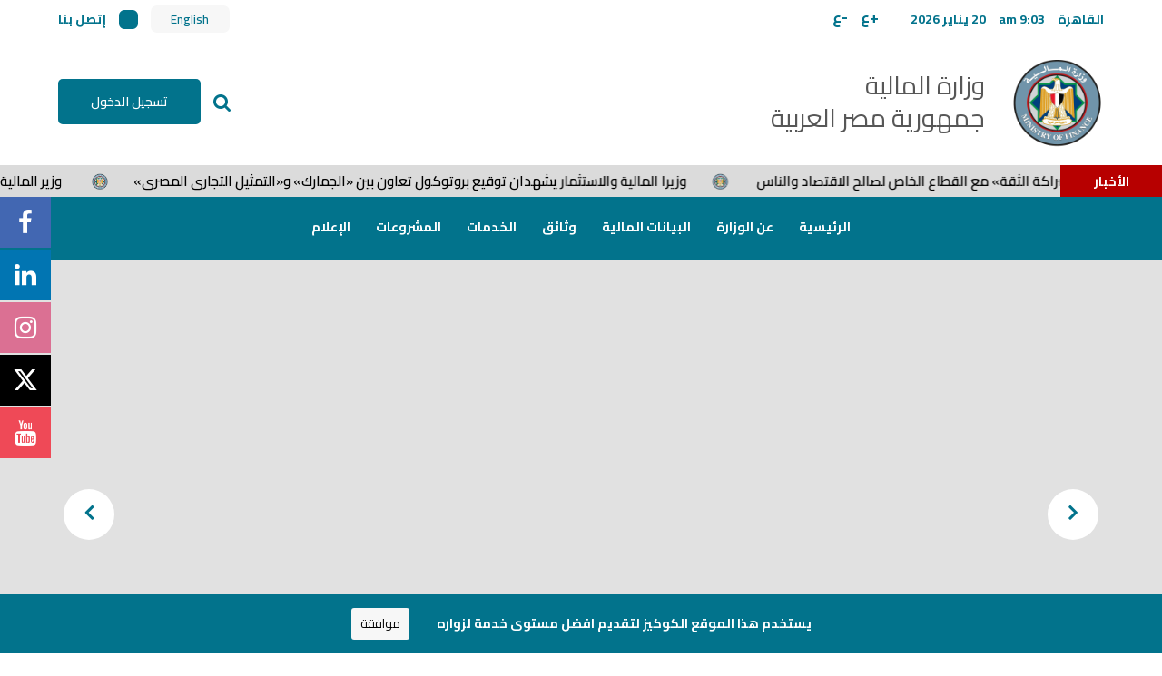

--- FILE ---
content_type: text/html
request_url: https://mof.gov.eg/Arabic/MOFNews/Press/Pages/news26-6-2019.aspx
body_size: 2650
content:
<!doctype html><html lang="en"><head><meta charset="utf-8"/><link rel="shortcut icon" href="/favicon.ico"/><meta name="viewport" content="width=device-width,initial-scale=1"/><meta name="theme-color" content="#000000"/><meta property="og:image" content="/logo512.png"/><meta name="description" content="الموقع الرسمي لوزارة المالية - جمهورية مصر العربية"/><link rel="apple-touch-icon" href="logo192.png"/><link rel="manifest" href="/manifest.json"/><link rel="stylesheet" href="https://cdnjs.cloudflare.com/ajax/libs/font-awesome/6.5.1/css/all.min.css"><link href="https://stackpath.bootstrapcdn.com/font-awesome/4.7.0/css/font-awesome.min.css" rel="stylesheet" integrity="sha384-wvfXpqpZZVQGK6TAh5PVlGOfQNHSoD2xbE+QkPxCAFlNEevoEH3Sl0sibVcOQVnN" crossorigin="anonymous"/><title>وزارة المالية - جمهورية مصر العربية</title><link href="//maxcdn.bootstrapcdn.com/font-awesome/4.7.0/css/font-awesome.min.css" rel="stylesheet"/><link href="https://fonts.googleapis.com/css?family=Cairo:400,600,700&display=swap&subset=arabic" rel="stylesheet"/><link href="/static/css/8.6b87c460.chunk.css" rel="stylesheet"><link href="/static/css/main.576a8bfe.chunk.css" rel="stylesheet"></head><body><noscript>You need to enable JavaScript to run this app.</noscript><div id="root"></div><script>!function(e){function t(t){for(var n,a,f=t[0],u=t[1],d=t[2],i=0,s=[];i<f.length;i++)a=f[i],Object.prototype.hasOwnProperty.call(c,a)&&c[a]&&s.push(c[a][0]),c[a]=0;for(n in u)Object.prototype.hasOwnProperty.call(u,n)&&(e[n]=u[n]);for(l&&l(t);s.length;)s.shift()();return o.push.apply(o,d||[]),r()}function r(){for(var e,t=0;t<o.length;t++){for(var r=o[t],n=!0,a=1;a<r.length;a++){var u=r[a];0!==c[u]&&(n=!1)}n&&(o.splice(t--,1),e=f(f.s=r[0]))}return e}var n={},a={7:0},c={7:0},o=[];function f(t){if(n[t])return n[t].exports;var r=n[t]={i:t,l:!1,exports:{}};return e[t].call(r.exports,r,r.exports,f),r.l=!0,r.exports}f.e=function(e){var t=[];a[e]?t.push(a[e]):0!==a[e]&&{1:1,9:1,10:1,11:1,12:1,13:1,14:1,15:1,16:1,17:1,18:1,19:1,20:1,21:1,27:1,28:1,29:1}[e]&&t.push(a[e]=new Promise((function(t,r){for(var n="static/css/"+({}[e]||e)+"."+{0:"31d6cfe0",1:"1cb30e7f",2:"31d6cfe0",3:"31d6cfe0",4:"31d6cfe0",5:"31d6cfe0",9:"67570b46",10:"1a26b6a5",11:"6713aac0",12:"cf573b65",13:"ba7ad695",14:"1be98af6",15:"8671ea99",16:"b51d7f3e",17:"05e57091",18:"826e9afc",19:"4aad5328",20:"855dda64",21:"79e2169a",22:"31d6cfe0",23:"31d6cfe0",24:"31d6cfe0",25:"31d6cfe0",26:"31d6cfe0",27:"0c7d6f66",28:"8c13f275",29:"ab65f3de",30:"31d6cfe0",31:"31d6cfe0"}[e]+".chunk.css",c=f.p+n,o=document.getElementsByTagName("link"),u=0;u<o.length;u++){var d=(l=o[u]).getAttribute("data-href")||l.getAttribute("href");if("stylesheet"===l.rel&&(d===n||d===c))return t()}var i=document.getElementsByTagName("style");for(u=0;u<i.length;u++){var l;if((d=(l=i[u]).getAttribute("data-href"))===n||d===c)return t()}var s=document.createElement("link");s.rel="stylesheet",s.type="text/css",s.onload=t,s.onerror=function(t){var n=t&&t.target&&t.target.src||c,o=new Error("Loading CSS chunk "+e+" failed.\n("+n+")");o.code="CSS_CHUNK_LOAD_FAILED",o.request=n,delete a[e],s.parentNode.removeChild(s),r(o)},s.href=c,document.getElementsByTagName("head")[0].appendChild(s)})).then((function(){a[e]=0})));var r=c[e];if(0!==r)if(r)t.push(r[2]);else{var n=new Promise((function(t,n){r=c[e]=[t,n]}));t.push(r[2]=n);var o,u=document.createElement("script");u.charset="utf-8",u.timeout=120,f.nc&&u.setAttribute("nonce",f.nc),u.src=function(e){return f.p+"static/js/"+({}[e]||e)+"."+{0:"4c20a3db",1:"d57c75c6",2:"1284baf7",3:"bf648c6a",4:"fcc39175",5:"4128ce41",9:"630c9c25",10:"3743ff5b",11:"7d412aaa",12:"083a9f91",13:"9b402c7b",14:"0f8fa3d4",15:"19c39515",16:"68924c32",17:"0224c043",18:"5f42726c",19:"1bb7c9c8",20:"6add7c6c",21:"065c6ab4",22:"bf778005",23:"e97d14da",24:"ecaf2baa",25:"9bff38c2",26:"eb6cde56",27:"6aa3934a",28:"dcbc2a43",29:"88a46f72",30:"9e192c5c",31:"23fcb38d"}[e]+".chunk.js"}(e);var d=new Error;o=function(t){u.onerror=u.onload=null,clearTimeout(i);var r=c[e];if(0!==r){if(r){var n=t&&("load"===t.type?"missing":t.type),a=t&&t.target&&t.target.src;d.message="Loading chunk "+e+" failed.\n("+n+": "+a+")",d.name="ChunkLoadError",d.type=n,d.request=a,r[1](d)}c[e]=void 0}};var i=setTimeout((function(){o({type:"timeout",target:u})}),12e4);u.onerror=u.onload=o,document.head.appendChild(u)}return Promise.all(t)},f.m=e,f.c=n,f.d=function(e,t,r){f.o(e,t)||Object.defineProperty(e,t,{enumerable:!0,get:r})},f.r=function(e){"undefined"!=typeof Symbol&&Symbol.toStringTag&&Object.defineProperty(e,Symbol.toStringTag,{value:"Module"}),Object.defineProperty(e,"__esModule",{value:!0})},f.t=function(e,t){if(1&t&&(e=f(e)),8&t)return e;if(4&t&&"object"==typeof e&&e&&e.__esModule)return e;var r=Object.create(null);if(f.r(r),Object.defineProperty(r,"default",{enumerable:!0,value:e}),2&t&&"string"!=typeof e)for(var n in e)f.d(r,n,function(t){return e[t]}.bind(null,n));return r},f.n=function(e){var t=e&&e.__esModule?function(){return e.default}:function(){return e};return f.d(t,"a",t),t},f.o=function(e,t){return Object.prototype.hasOwnProperty.call(e,t)},f.p="/",f.oe=function(e){throw console.error(e),e};var u=this["webpackJsonpmof-portal"]=this["webpackJsonpmof-portal"]||[],d=u.push.bind(u);u.push=t,u=u.slice();for(var i=0;i<u.length;i++)t(u[i]);var l=d;r()}([])</script><script src="/static/js/8.e8d5c0c6.chunk.js"></script><script src="/static/js/main.aba55b42.chunk.js"></script></body></html>

--- FILE ---
content_type: text/css
request_url: https://mof.gov.eg/static/css/main.576a8bfe.chunk.css
body_size: 1809
content:
:root{--main-color:#02738c;--main-color-transparent:#02738c;--secondary-color:#fff;--gray:#d6d6d6;--light-gray:#f1f1f1;--dark-gray:#575757;--shadow:0 7px 35px 0 rgba(24,24,24,0.1)}*{margin:0;padding:0;word-break:break-word;box-sizing:border-box;font-family:Cairo,-apple-system,BlinkMacSystemFont,"Segoe UI","Roboto","Oxygen","Ubuntu","Cantarell","Fira Sans","Droid Sans","Helvetica Neue",sans-serif}html{font-size:16px;height:100vh}.hidden-label{overflow:hidden;text-indent:-200px}body{margin:0;font-family:Cairo,-apple-system,BlinkMacSystemFont,"Segoe UI","Roboto","Oxygen","Ubuntu","Cantarell","Fira Sans","Droid Sans","Helvetica Neue",sans-serif;-webkit-font-smoothing:antialiased;-moz-osx-font-smoothing:grayscale;font-weight:600;overflow-wrap:break-word}#root,body{min-height:100vh}.flex{display:flex}.flex-col{flex-direction:column}.flex-v-center{align-items:center}.flex-h-center{justify-content:center}.flex-wrap{flex-wrap:wrap}.flex-space-between{justify-content:space-between}@media screen and (max-width:1200px){html{font-size:12px}}@media screen and (max-width:1000px){html{font-size:10px}}.DayPicker-Day--selected:not(.DayPicker-Day--disabled):not(.DayPicker-Day--outside){border-radius:30px;background:#eee!important;color:#222!important}.leaflet-container{z-index:0!important}.leaflet-control-geosearch a.reset{right:unset!important;left:0}.leaflet-touch .leaflet-geosearch-bar form input{text-align:right!important}.-paginate-rtl .-pagination{direction:rtl}@media screen and (max-width:1024px){.notification-container-mobile-bottom{margin-bottom:10vh!important}}@media only screen and (max-width:1024px){.SocialMedia_social-media-container__RgKIO{display:none!important}}.SocialMedia_social-media-container__RgKIO{position:fixed;right:0;left:auto;display:flex;flex-direction:column;align-items:flex-end;z-index:110;top:30%;direction:ltr}.SocialMedia_social-media-container__RgKIO i{transition:all .3s ease-in-out;width:4rem;height:4rem;text-align:center;background:#bbb;padding-top:1rem;color:#fff;font-size:200%;margin:.07rem 0}.SocialMedia_social-media-container__RgKIO i:hover{width:5rem}.SocialMedia_social-media-container__RgKIO i.SocialMedia_facebook__1LSiG{background:#4267b2}.SocialMedia_social-media-container__RgKIO i.SocialMedia_linkedin__1F99i{background:#0175b2}.SocialMedia_social-media-container__RgKIO i.SocialMedia_instagram__xgCUE{background:#db7093}.SocialMedia_social-media-container__RgKIO i.SocialMedia_twitter__1ytPQ{background:#000}.SocialMedia_social-media-container__RgKIO i.SocialMedia_youtube__1uB_M{background:#ef4957}.SocialMedia_social-media-container-RTL__1KNQi{left:0;right:auto;align-items:flex-start}@media only screen and (max-width:460px){.SocialMedia_social-media-container__RgKIO i{width:3.2rem;height:3.2rem;font-size:150%;margin:.1rem 0}.SocialMedia_social-media-container__RgKIO i:hover{width:4rem}}.CookiesBar_container__1PCAL{align-items:baseline;background:#02738c none repeat scroll 0 0;color:#fff;display:flex;flex-wrap:wrap;justify-content:center;left:0;position:fixed;width:100%;z-index:999;bottom:0}.CookiesBar_container__1PCAL div{flex:none 0 300px;margin:15px}.CookiesBar_container__1PCAL button{background:#f7f7f7 none repeat scroll 0 0;border:0;border-radius:3px;box-shadow:none;color:#000;cursor:pointer;flex:0 0 auto;padding:5px 10px}.Spinner_loading-spinner__3HWv4{background:hsla(0,0%,100%,.8);display:flex;justify-content:center;position:absolute;top:0;bottom:0;left:0;right:0;z-index:24;padding:4rem}.Spinner_loading-spinner__3HWv4 .Spinner_spinner__1BGsV{position:relative;top:40%;text-align:center}.Spinner_loading-spinner__3HWv4 .Spinner_spinner__1BGsV>div:first-child{margin:0 auto}.Spinner_loading-spinner__3HWv4 .Spinner_spinner__1BGsV span{display:inline-block;font-weight:600;margin-top:1rem;font-size:90%;color:#222}.ErrorBoundary_error-boundary__OGrvW{display:flex;flex-direction:column;align-items:center;justify-content:center;height:100vh}.ErrorBoundary_error-boundary__OGrvW h2{font-size:2.3rem}.ErrorBoundary_error-boundary__OGrvW h1{border-bottom:5px solid var(--main-color)}.ErrorBoundary_error-boundary__OGrvW img{width:22rem}.UnSupportedBrowser_wrapper__3pgWe{font-size:2rem;width:90%;margin:0 auto;text-align:center;background-color:#fff;background-repeat:no-repeat;background-position:100% 100%;padding:7rem 3rem 3rem;box-shadow:0 0 12px 0 rgba(0,0,0,.03)}.UnSupportedBrowser_wrapper__3pgWe h1{font-size:160%}.UnSupportedBrowser_wrapper__3pgWe .UnSupportedBrowser_mof-logo__28Nno{width:200px;height:200px}.UnSupportedBrowser_subheading__Nv01p{font-size:1.4rem;font-weight:lighter;font-family:"Tahoma"}.UnSupportedBrowser_browsersContainer__IoupG{display:flex;flex-direction:row;justify-content:center;width:auto;padding:4rem;border-radius:40px}.UnSupportedBrowser_browser__3Kl2g{display:flex;flex-direction:column;justify-content:center;align-items:center;margin:0 2rem}.UnSupportedBrowser_browserImage__2eX5D{width:70px;height:70px;margin-bottom:2rem}.UnSupportedBrowser_browserName__GoMtQ{margin-left:1rem;margin-right:1rem;font-weight:lighter;font-size:1.5rem}@media only screen and (max-width:460px){.UnSupportedBrowser_wrapper__3pgWe{padding:4rem}.UnSupportedBrowser_wrapper__3pgWe h1{font-size:120%}.UnSupportedBrowser_wrapper__3pgWe .UnSupportedBrowser_mof-logo__28Nno{width:150px;height:150px}.UnSupportedBrowser_browsersContainer__IoupG{flex-direction:column;padding:4rem}.UnSupportedBrowser_browser__3Kl2g{display:flex;flex-direction:column;justify-content:center;align-items:center;margin:2rem}}
/*# sourceMappingURL=main.576a8bfe.chunk.css.map */

--- FILE ---
content_type: text/css
request_url: https://mof.gov.eg/static/css/12.cf573b65.chunk.css
body_size: 7441
content:
.CSC_csc-wrapper__3jV36{width:1.5rem;position:relative;display:flex}.CSC_csc-block__26R8U{width:1.5rem;height:1.5rem;border:0;border-radius:6px;outline:none;cursor:pointer}.CSC_csc-colors__2bNqn{position:absolute;margin-top:1rem;background-color:#fff;box-shadow:var(--shadow);padding:.5rem;border-radius:6px;top:100%;left:50%;transform:translateX(-50%);display:grid;grid-template-columns:repeat(4,30px);grid-gap:.5rem}.LanguagesMenu_container__3cVUy{display:flex;align-items:center}.LanguagesMenu_container__3cVUy .LanguagesMenu_language__1n4dK{outline:0;border:0;padding:.2rem 1.6rem;cursor:pointer;background-color:#f7f7f7;font-weight:600;border-radius:7px;color:var(--main-color);transition:background-color .3s ease-in-out}.LanguagesMenu_container__3cVUy .LanguagesMenu_language__1n4dK:hover{background-color:#f1f1f1}.BurgerMenu_menu-expand-btn__25lCk{border:0;border-radius:.3rem;background-color:rgba(55,55,55,.8);padding:0 .8rem;color:#fff;transition:.5s;opacity:1;cursor:pointer;height:2rem;margin:auto 0}.BurgerMenu_hide-btn__1RJq6{opacity:0}.BurgerMenu_profile-container__1reti{margin-top:1.6rem;padding:0 .5rem;margin-bottom:2rem}.BurgerMenu_profile-container__1reti .BurgerMenu_profile-btn__2kvDx{width:2.2rem;height:2.2rem;border:.2rem solid #fff;border-radius:2rem;background-color:initial;color:#fff;margin:0 .5rem .5rem;cursor:pointer}.BurgerMenu_menu-overflow__1y8S7{overflow-y:auto}.BurgerMenu_menu__-TXed{position:absolute;left:-100%;top:0;height:100vh;transition:.7s;width:16rem;background-color:rgba(0,0,0,.9);display:flex;flex-direction:column;z-index:999999;padding-bottom:3rem}.BurgerMenu_menu__-TXed h1.BurgerMenu_menu-heading__2eJXK{font-size:160%;margin:1rem;color:#fff}.BurgerMenu_menu__-TXed h1.BurgerMenu_menu-heading__2eJXK:after{content:"";display:block;height:3px;width:50%;background-color:var(--main-color);margin:0 1rem}.BurgerMenu_menu__-TXed .BurgerMenu_list__wTvYO{flex-grow:1;list-style-type:none;padding:.4rem;max-width:100%}.BurgerMenu_menu__-TXed .BurgerMenu_list__wTvYO>li{padding:1rem 1.2rem;border-bottom:1px solid #333;margin:0 1rem}.BurgerMenu_menu__-TXed .BurgerMenu_list__wTvYO>li:last-of-type{padding-bottom:5rem}.BurgerMenu_menu__-TXed .BurgerMenu_list__wTvYO li a{text-decoration:none;color:#fff;font-weight:700;font-size:1.4rem;word-break:normal}.BurgerMenu_menu__-TXed .BurgerMenu_list__wTvYO li a:hover{color:var(--main-color)!important}.BurgerMenu_menu__-TXed .BurgerMenu_list__wTvYO li h1{color:#fff;margin:1rem 0;font-size:120%;display:flex;word-break:normal}.BurgerMenu_menu__-TXed .BurgerMenu_list__wTvYO li h1:before{content:"";display:inline-block;align-self:flex-start;vertical-align:middle;width:20px;height:2px;background-color:var(--main-color);margin:.7rem .5rem 0}.BurgerMenu_menu__-TXed .BurgerMenu_list__wTvYO li p.BurgerMenu_last-nested-child__1wTQW{color:#fff;display:inline-block;vertical-align:middle;font-weight:lighter;display:flex;align-items:center}.BurgerMenu_menu__-TXed .BurgerMenu_list__wTvYO li p.BurgerMenu_last-nested-child__1wTQW:before{content:"";display:inline-block;vertical-align:middle;align-self:flex-start;width:20px;height:1px;background-color:var(--main-color);margin:.5rem 1rem 0}.BurgerMenu_menu__-TXed .BurgerMenu_list__wTvYO .BurgerMenu_group__2CX5h{list-style-type:none;margin:.4rem 0}.BurgerMenu_menu__-TXed .BurgerMenu_list__wTvYO .BurgerMenu_group__2CX5h li{margin:0 1.2rem 1.5rem;line-height:1.5rem}.BurgerMenu_menu__-TXed .BurgerMenu_list__wTvYO .BurgerMenu_group__2CX5h li a{font-size:1rem;color:#000}.BurgerMenu_menu__-TXed .BurgerMenu_list__wTvYO .BurgerMenu_group__2CX5h li.BurgerMenu_last-level__DcNez{margin:.7rem 1rem}.BurgerMenu_menu__-TXed .BurgerMenu_menu-collapse-btn__1PDdg{width:3rem;height:3rem;position:absolute;border:0;top:0;left:0;background-color:initial;color:#fff;border-radius:50%;margin:1rem;cursor:pointer}.BurgerMenu_menu__-TXed .BurgerMenu_menu-collapse-btn__1PDdg i{font-size:200%;padding-top:.4rem}.BurgerMenu_menu__-TXed .BurgerMenu_menu-collapse-btn-ltr__1xRNa{left:auto;right:0}.BurgerMenu_menu__-TXed .BurgerMenu_contact-us-btn__1hds1{font-size:1.5rem;margin:1rem;color:#fff;text-decoration:none}.BurgerMenu_menu__-TXed .BurgerMenu_contact-us-btn__1hds1:after{content:"";display:block;height:3px;width:20%;background-color:var(--main-color);margin:0 1rem}.BurgerMenu_open-menu__2WJP0{left:0}.BurgerMenu_rtl-menu__9rcP3{left:auto;right:-100%}.BurgerMenu_open-menu-rtl__25cdN{right:0}@media only screen and (max-width:1024px){.BurgerMenu_menu__-TXed{width:50vw}}@media only screen and (max-width:460px){.BurgerMenu_menu__-TXed{width:80vw;margin-bottom:10rem}}.Notifications_notification__1Th5F{position:fixed;top:0;right:0;bottom:0;left:0;z-index:999;display:flex;justify-content:center;align-items:center;text-align:center}.Notifications_notifications-container__3I00g{background:#fff;border-radius:5px;height:auto;max-height:70vh;min-height:22vh;position:fixed;z-index:99999;top:15rem;left:5%;min-width:30rem;box-shadow:0 0 30px -18px #000}@media only screen and (max-width:1024px){.Notifications_notifications-container__3I00g{top:12.606rem;right:5%;left:unset;width:19rem;min-width:0}}.Notifications_notifications-container-ltr__3K7cM{left:auto;right:5%}.Notifications_length-counter__1jZXe{position:absolute;z-index:1;border-radius:50px;text-align:center;width:25px;height:25px;background:var(--main-color);margin-right:-.6rem;margin-top:-.6rem;font-size:13px;font-weight:600;color:#fff;padding-bottom:.2rem;cursor:pointer}.Notifications_display__3bvmw{position:absolute;z-index:1;margin-right:-.6rem;margin-top:-.6rem;display:none}.Notifications_notification__1Th5F a{color:#fff;text-align:center;text-decoration:none;vertical-align:middle;display:inline-block;margin-top:.4rem;padding:0 1rem}.Notifications_notify-container__aoOLH{display:inline-block;overflow:hidden;vertical-align:middle;color:var(--main-color);font-weight:700;border-bottom:2px solid var(--main-color);padding:.5rem 0;width:100%}.Notifications_dropdown-content__3_2pl{overflow:auto;display:block;max-height:35vh;min-height:20vh;height:auto}.Notifications_notifyItem__1kOkD{font-size:100%!important}.Notifications_notifyItem__1kOkD h3{color:#222;font-size:90%;padding:.5rem;width:100%}.Notifications_notifyItem__1kOkD h3 i{font-size:90%!important;padding-left:.5rem}.Notifications_notifyItem__1kOkD span{margin-right:9rem;font-size:90%;color:#a9a9a9}.ProfileCard_profile-Card__3NUad{display:block;border-radius:8px;background:#fff;box-shadow:0 0 32px -8px rgba(0,0,0,.15);overflow:hidden}.ProfileCard_profile-Card__3NUad .ProfileCard_profile-header__TOtQO{display:flex;justify-content:space-evenly;align-items:center;min-width:18rem;padding:.75rem 0;border-bottom:1px solid #f5f5f5}.ProfileCard_profile-Card__3NUad .ProfileCard_profile-header__TOtQO img{border-radius:50%;max-height:2.5rem;max-width:2.5rem}.ProfileCard_profile-Card__3NUad .ProfileCard_profile-header__TOtQO .ProfileCard_header-content__1ZQSP{display:flex;flex-direction:column}.ProfileCard_profile-Card__3NUad .ProfileCard_profile-header__TOtQO span{color:var(--dark-gray)}.ProfileCard_profile-Card__3NUad .ProfileCard_profile-header__TOtQO a{text-decoration:none;color:var(--main-color)}.ProfileCard_profile-Card__3NUad .ProfileCard_profileCard-icons__2cJqO ul{display:flex;justify-content:space-evenly;width:100%}.ProfileCard_profile-Card__3NUad .ProfileCard_profileCard-icons__2cJqO li{display:flex;justify-content:center;flex-grow:1;list-style:none}.ProfileCard_profile-Card__3NUad .ProfileCard_profileCard-icons__2cJqO li i{font-size:160%;margin:.75rem 0;color:var(--dark-gray)}.ProfileCard_profile-Card__3NUad .ProfileCard_profileCard-icons__2cJqO li i .ProfileCard_active__2kcta{color:var(--main-color)}.ProfileCard_profile-Card__3NUad .ProfileCard_profileCard-icons__2cJqO li .ProfileCard_button-logout__3T14I{border:none;outline:none;background:transparent;cursor:pointer}.ProfileCard_profile-Card__3NUad .ProfileCard_profileCard-icons__2cJqO li .ProfileCard_notifyBtn__1ziea{border:none;outline:none;background:transparent;cursor:pointer;position:relative}.ProfileCard_profile-Card__3NUad .ProfileCard_profileCard-icons__2cJqO li:hover{cursor:pointer;background:#f5f5f5}.ProfileCard_profile-Card__3NUad .ProfileCard_profileCard-icons__2cJqO li:hover i{color:var(--main-color)}.ProfileCard_logout-btn-model__WDj6j{background-color:var(--main-color)!important;text-decoration:none;color:#fff;border:1px solid transparent;padding:.8rem 2.5rem;border-radius:5px;font-size:1rem;font-weight:600;font-family:Cairo;display:flex;margin-right:auto;margin-left:auto;cursor:pointer}@supports (transform:rotate(95deg)){.ProfileCard_logout-icon-rtl__5bUNX{transform:rotate(180deg)}}.TopBar_top-bar__NWgHf{width:100%;display:flex;justify-content:space-between;flex-wrap:wrap;height:3rem;background-color:#fff}@media only screen and (max-width:1024px){.TopBar_top-bar__NWgHf{position:fixed;top:0;left:0;padding:0 5%;height:4rem;background-color:#02738c;z-index:99}}.TopBar_side__f1zEw{display:grid;grid-auto-flow:column;align-items:center;grid-gap:1rem;color:var(--main-color);font-weight:700}.TopBar_side__f1zEw span a{text-decoration:none;color:var(--main-color)}.TopBar_side__f1zEw span a:hover{color:#222}.TopBar_side__f1zEw .TopBar_zoom-controllers__zr6Hc{margin-right:1rem}.TopBar_side__f1zEw .TopBar_zoom-controllers__zr6Hc button{outline:0;border:0;cursor:pointer;font-family:"Cairo";font-size:120%;font-weight:700;background:transparent;padding:0 .5rem;margin:-2rem 0 0;color:var(--main-color)}.MainBar_main-bar__39d7M{display:flex;justify-content:space-between;align-items:center;height:10rem}@media only screen and (max-width:1024px){.MainBar_main-bar__39d7M{padding-top:2rem}}.MainBar_brand__kj7DT{display:flex}.MainBar_brand__kj7DT a{display:flex;align-items:center;text-decoration:none}.MainBar_brand__kj7DT a img{display:flex;width:13%}.MainBar_brand__kj7DT a span{margin:0 2rem;color:var(--dark-gray)}.MainBar_brand__kj7DT a span h1{width:max-content;line-height:1.3;font-weight:500}@media only screen and (max-width:460px){.MainBar_brand__kj7DT a span h1{font-size:1.5rem}}.MainBar_auth-wrapper__2xwvN{display:flex}@media only screen and (max-width:1024px){.MainBar_auth-wrapper__2xwvN{flex-direction:row-reverse;justify-content:space-between;margin:.8rem auto}}.MainBar_auth-wrapper__2xwvN button{outline:none}.MainBar_auth-wrapper__2xwvN button:hover{color:var(--dark-gray)}.MainBar_auth-wrapper__2xwvN .MainBar_auth-btn__3-O8e{background-color:var(--main-color);text-decoration:none;color:var(--secondary-color);border:1px solid transparent;padding:.8rem 2.5rem;border-radius:5px;font-size:1rem;font-weight:600;font-family:Cairo;white-space:nowrap}.MainBar_auth-wrapper__2xwvN .MainBar_auth-btn__3-O8e:hover{filter:brightness(90%)}.MainBar_auth-wrapper__2xwvN .MainBar_auth-btn__3-O8e .MainBar_auth-card__1kqhc{background-color:red;padding:2rem;border:1px solid #222;border-radius:5px}.MainBar_auth-wrapper__2xwvN .MainBar_mag__18fZX{background-color:initial;border:0;font-size:1.5rem;margin:0 1rem;color:var(--main-color);cursor:pointer}@media only screen and (max-width:1024px){.MainBar_profile-card__2KCMe{display:none}.MainBar_auth-wrapper__2xwvN .MainBar_auth-btn__3-O8e{padding:.4rem 1rem}}@media only screen and (max-width:1024px){.MainBar_main-bar__39d7M{flex-direction:column;justify-content:flex-start;align-items:flex-start}.MainBar_main-bar__39d7M .MainBar_auth-wrapper__2xwvN{display:flex;margin:1rem 0 0}.MainBar_main-bar__39d7M img{max-width:14rem}.MainBar_brand__kj7DT a{text-align:center}.MainBar_brand__kj7DT a img{width:20%}.MainBar_brand__kj7DT a span{margin:0 1rem}}.NavBar_navbar__kwDq6{background:var(--main-color);text-align:center;position:relative;height:5rem;bottom:0;display:flex;z-index:100;justify-content:center}.NavBar_navbar__kwDq6 a{font-size:1rem;color:var(--secondary-color);text-align:center;padding:1rem;text-decoration:none;vertical-align:middle;display:inline-block;margin-top:.4rem;border-top-left-radius:7px;font-weight:700;border-top-right-radius:7px}.NavBar_active__3QRO8{-webkit-backdrop-filter:brightness(90%);backdrop-filter:brightness(90%)}.NavBar_dropdown__1pShw{height:100%;display:inline-block;overflow:hidden;vertical-align:middle;white-space:nowrap}.NavBar_dropdown__1pShw a{height:100%}.NavBar_dropdown__1pShw .NavBar_dropbtn__2Pg8s{font-size:100%;border:none;outline:none;color:#fff;padding:.9rem 2rem;margin-top:.4rem;background-color:inherit;font-family:"Cairo";font-weight:700;border-top-left-radius:7px;border-top-right-radius:7px;cursor:pointer;transition:all .3s ease-in-out}.NavBar_dropdown-content__1IUVz{display:none;position:absolute;background:var(--main-color);filter:brightness(90%);width:80%;top:5rem;left:10%;padding:1rem;background-repeat:no-repeat;background-position:0 0;z-index:200}.NavBar_dropdown-content__1IUVz .NavBar_row__1rnxT{display:flex;align-items:flex-start}.NavBar_dropdown-content__1IUVz h1,.NavBar_dropdown-content__1IUVz h3{text-align:right;color:var(--secondary-color)}.NavBar_dropdown-content__1IUVz p{color:var(--secondary-color);font-size:95%;font-weight:600;margin-bottom:1rem;transition:all .3s ease-in-out;text-align:start}.NavBar_dropdown-content__1IUVz a{text-align:right;color:var(--secondary-color);font-size:1.2rem}.NavBar_dropdown-content__1IUVz a p:hover{color:var(--secondary-color);padding:0 1rem}.NavBar_dropdown-content__1IUVz a:hover{color:#02738c}.NavBar_dropdown-content__1IUVz a i{margin:0 .5rem;color:var(--secondary-color);font-size:1.2rem}.NavBar_dropdown__1pShw:hover .NavBar_dropdown-content__1IUVz{display:block}.NavBar_column__2vS7-{display:flex;flex-direction:column;align-items:flex-start;width:25%;padding:10px;overflow-x:hidden}.NavBar_column__2vS7- h3{white-space:normal}.NavBar_column__2vS7- a{padding:.6rem 1rem;text-decoration:none;align-items:baseline;display:flex;white-space:normal}.NavBar_row__1rnxT:after{content:"";display:table;clear:both}.NavBar_navbar-ltr__1eHv7 .NavBar_dropdown-content__1IUVz{background-position:100% 0}@media screen and (max-width:600px){.NavBar_column__2vS7-{width:100%;height:auto}}.Header_header__1v0yI{position:sticky;top:-22rem;z-index:100;position:-webkit-sticky}.Header_navbar-container__2DXHb{position:sticky;position:-webkit-sticky;top:0}.Header_betaHint__6KF4F{background-color:#f7f7f7}.Header_betaHint__6KF4F p{color:var(--main-color);padding:.8rem 1rem;line-height:1.4rem;font-size:110%;text-align:center}@media only screen and (max-width:1024px){.Header_header__1v0yI{height:18rem;display:flex;flex-direction:column}.Header_navbar-container__2DXHb{display:none}}@media only screen and (max-width:460px){.Header_betaHint__6KF4F p{margin-top:4rem;font-size:90%}}.Header_width-limiter__3QQxk{width:90vw;margin:auto}label.input{display:flex;flex-direction:column;font-size:90%;font-weight:500;position:relative;color:var(--main-color);font-weight:600;margin-bottom:1rem}label.input input,label.input select,label.input textarea{font-family:"Cairo"}label.input input::-webkit-calendar-picker-indicator{display:none}label.input input:not([type=checkbox]),label.input textarea{display:flex;appearance:none!important;width:100%;resize:none;outline:0;border:0;overflow-x:hidden;margin-top:.5rem;background-color:#f5f5f5;padding:.8rem 1.5rem!important;border-radius:8px;font-size:85%;transition:all .3s ease-in-out}label.input input:not([type=checkbox]):active,label.input input:not([type=checkbox]):focus,label.input input:not([type=checkbox]):hover,label.input textarea:active,label.input textarea:focus,label.input textarea:hover{outline:none!important;padding-left:2rem;background-color:#f5f5f5}label.input select.native-select{display:block;width:100%;height:47px;margin-top:.65rem;outline:0;border:0;background-color:#f5f5f5;padding-right:3rem}label.input textarea{border-radius:8px;min-height:120px}label.input i{position:absolute;top:3.4rem;left:6%;color:var(--main-color)}label.input>div .error-message{height:2rem;padding-top:.2rem;font-size:.8rem;color:red;font-weight:400}label.input .error div[class*=select-field__control],label.input .error input,label.input .error select,label.input .error textarea{border:1px solid red;background:#ffe6e6}label.input .error i{color:red}label.input .error i span{display:none}.dropdown-heading{border:1px solid red!important}label span{width:11%}.LTR{left:auto!important;right:6%}@media only screen and (max-width:1024px){label.input input:not([type=checkbox]):not([aria-autocomplete=list]),label.input textarea{font-size:16px!important}}label.custom-select-container{display:flex;flex-direction:column;margin:1.3rem 0;font-size:90%;font-weight:500;position:relative;color:var(--main-color);font-weight:600}label.custom-select-container>div>div>div:first-of-type{margin-top:.5rem;height:45px!important;border-radius:30px!important;border:1px solid var(--main-color)!important}label.custom-select-container>div>div>div:first-of-type>span:first-of-type{line-height:43px!important}label.custom-select-container>div>div>div:last-of-type{z-index:999!important}.dropdown-heading{display:flex!important;appearance:none!important;width:100%;resize:none;outline:0;border:0;white-space:nowrap;margin-top:.5rem!important;padding:1.5rem!important;border-radius:32px!important;font-size:85%!important;transition:all .3s ease-in-out;border:1px solid var(--main-color)!important}.dropdown-heading:hover{outline:none!important;padding-left:2rem;background-color:#f5f5f5!important}.dropdown-heading .dropdown-heading-dropdown-arrow{display:none!important}.dropdown-heading .dropdown-heading-value{font-weight:400;height:100%!important;width:max-content!important;display:flex;justify-content:center;align-items:center;padding-left:1.5rem!important}.dropdown-content{top:110%!important;border-radius:8px!important;border:none!important;box-shadow:0 0 40px -36px #000!important}.dropdown-content .select-item{background:none!important;font-weight:400}.dropdown-content .select-item span:hover{cursor:pointer!important}.dropdown-content .select-item:active,.dropdown-content .select-item:focus,.dropdown-content .select-item:hover{background:#fff2db!important}.dropdown-content input:not([type=checkbox]){display:flex;appearance:none!important;width:100%;resize:none;outline:0;border:0;white-space:nowrap;border-radius:32px!important;font-size:85%;transition:all .3s ease-in-out;border:1px solid var(--main-color)!important}.dropdown-content input:not([type=checkbox]):active,.dropdown-content input:not([type=checkbox]):focus,.dropdown-content input:not([type=checkbox]):hover{outline:none!important;padding-left:2rem;background-color:#f5f5f5}.error .dropdown-content input{background:#fff!important}.error .dropdown-content input:hover{background-color:#f5f5f5}.error .dropdown-heading{border:1px solid red!important;background:#ffe6e6!important}@media only screen and (max-width:1024px){.dropdown-content input:not([type=checkbox]),.dropdown-heading{font-size:16px!important}}.SelectField_custom-select__1ls5g{margin-top:.5rem}.SelectField_custom-select__1ls5g>div:first-child,.SelectField_custom-select__1ls5g>div:first-child:active,.SelectField_custom-select__1ls5g>div:first-child:focus,.SelectField_custom-select__1ls5g>div:first-child:hover{border:1px solid var(--main-color);border-radius:30px;height:45px;padding-left:1rem}.custom-date-field{position:relative}.custom-date-field .react-datepicker-wrapper{display:block}.Button_custom-button__OfxmW.Button_disabled__3tQid{cursor:default;background:#eee}.Button_custom-button__OfxmW.Button_disabled__3tQid:hover{background:#eee}.Button_custom-button__OfxmW{outline:0;border:0;padding:.6rem 2rem;border-radius:30px;font-weight:600;font-family:"Cairo";font-size:.9rem;margin:1rem 0;width:max-content;transition:all .3s ease-in-out;cursor:pointer}.Button_custom-button__OfxmW i{padding-right:1rem}.Button_custom-button__OfxmW:hover{transition:all .3s ease-in-out;background:var(--main-color)}.Button_primary-button__3WOFv{color:#fff;background:var(--main-color)}.Button_secondary-button__30YKw{color:var(--main-color);background:#fff}.Button_transparent-button__3s0wU{color:var(--main-color);background:#f9f9f9}.Button_transparent-button__3s0wU:hover{background:var(--main-color);color:#f9f9f9}.Button_delete-button__2PEkL{color:#fff;background:#d2584b}.Button_delete-button__2PEkL:hover{background:#fff;color:#d2584b}.Button_RTL__R32YV i{padding-left:1rem;padding-right:0}.FeedbackMessage_feedbackMessage__rXzwA{display:flex;flex-direction:row;justify-content:center;align-items:center;padding:.7rem 1rem;border-radius:10px;margin:1rem 0}.FeedbackMessage_feedbackMessage__rXzwA i{margin:0 1rem}.FeedbackMessage_feedbackMessage__rXzwA.FeedbackMessage_success-message__2cs1D{background-color:#e2f7de;border:1px solid transparent;color:#67b162}.FeedbackMessage_feedbackMessage__rXzwA.FeedbackMessage_error-message__3VuKl{background-color:#f9eeee;border:1px solid transparent;color:#d6958f}.AdvancedSearch_search-controller-container__1K5cZ{background-color:#fff;padding:4rem;width:40%;margin-bottom:10rem}.AdvancedSearch_search-controller-container__1K5cZ form{width:100%;display:block}.AdvancedSearch_search-controller-container__1K5cZ .AdvancedSearch_search-flds__2kZG5{display:flex;flex-direction:column;justify-content:space-between}.AdvancedSearch_search-controller-container__1K5cZ .AdvancedSearch_search-flds__2kZG5 .AdvancedSearch_field__264uR,.AdvancedSearch_search-controller-container__1K5cZ .AdvancedSearch_search-flds__2kZG5 .AdvancedSearch_term__3sAAg{display:block;width:100%}.AdvancedSearch_search-controller-container__1K5cZ .AdvancedSearch_from-to-container__C3ml0{display:flex;flex-direction:row}.AdvancedSearch_search-controller-container__1K5cZ .AdvancedSearch_from-to-container__C3ml0 .AdvancedSearch_date-from__23lbg,.AdvancedSearch_search-controller-container__1K5cZ .AdvancedSearch_from-to-container__C3ml0 .AdvancedSearch_date-to__1As5a{width:48%}.AdvancedSearch_search-controller-container__1K5cZ .AdvancedSearch_from-to-container__C3ml0 .AdvancedSearch_separator__LK9wh{display:flex;width:4%;height:100%;margin:0 1rem;text-align:center;justify-content:center;align-self:center}.AdvancedSearch_search-controller-container__1K5cZ .AdvancedSearch_from-to-container__C3ml0 .AdvancedSearch_separator__LK9wh i{height:10px;align-self:center}.AdvancedSearch_search-controller-container__1K5cZ .AdvancedSearch_advanced-search-btn__2k7N1{width:100%!important;background-color:var(--main-color)!important}.AdvancedSearch_search-btn__1HJRg{margin-right:1rem}@media only screen and (max-width:1024px){.AdvancedSearch_search-controller-container__1K5cZ{padding:3rem;width:75%}}@media only screen and (max-width:460px){.AdvancedSearch_search-controller-container__1K5cZ{padding:2rem;width:85%}.AdvancedSearch_search-controller-container__1K5cZ .AdvancedSearch_from-to-container__C3ml0{flex-direction:column}.AdvancedSearch_search-controller-container__1K5cZ .AdvancedSearch_from-to-container__C3ml0 .AdvancedSearch_date-from__23lbg,.AdvancedSearch_search-controller-container__1K5cZ .AdvancedSearch_from-to-container__C3ml0 .AdvancedSearch_date-to__1As5a{width:100%}.AdvancedSearch_search-controller-container__1K5cZ .AdvancedSearch_from-to-container__C3ml0 .AdvancedSearch_separator__LK9wh{display:none}}.GeneralSearch_general-search-container__37sBN{margin-top:4rem;width:100%;text-align:center;display:flex;flex-direction:column;max-height:3rem;align-items:center}.GeneralSearch_general-search-container__37sBN label{width:100%}.GeneralSearch_general-search-container__37sBN input.GeneralSearch_general-search-input__1MCDu{width:55%;padding:1rem 2rem;background:#fff;outline:0;border:0;font-size:1.5rem;font-family:"Cairo";border-radius:50px;margin-bottom:1rem;color:var(--main-color);transition:all .3s ease-in-out}.GeneralSearch_general-search-container__37sBN input.GeneralSearch_general-search-input__1MCDu:active,.GeneralSearch_general-search-container__37sBN input.GeneralSearch_general-search-input__1MCDu:focus,.GeneralSearch_general-search-container__37sBN input.GeneralSearch_general-search-input__1MCDu:hover{padding-right:4rem}.GeneralSearch_general-search-container__37sBN input.GeneralSearch_general-search-input__1MCDu::placeholder{font-size:1.5rem;font-family:"Cairo";color:var(--main-color)}.GeneralSearch_general-search-container__37sBN input.GeneralSearch_general-search-input__1MCDu:-ms-input-placeholder{font-size:1.5rem;font-family:"Cairo";color:var(--main-color)}.GeneralSearch_general-search-container__37sBN input.GeneralSearch_general-search-input__1MCDu::-ms-input-placeholder{font-size:1.5rem;font-family:"Cairo";color:var(--main-color)}.GeneralSearch_general-search-container__37sBN .GeneralSearch_search-btn-wrapper__CrnBd{display:block;width:20%}.GeneralSearch_general-search-container__37sBN button.GeneralSearch_general-search-btn__Cds-k{width:100%;background:transparent;outline:0;border:0;display:flex;flex-direction:row;justify-content:center;align-items:center;font-family:"Cairo";font-size:1.2rem;padding:.8rem 1rem;background:#fff;border-radius:30px;color:var(--main-color);cursor:pointer;transition:all .3s ease-in-out}.GeneralSearch_general-search-container__37sBN button.GeneralSearch_general-search-btn__Cds-k i{margin:0 1rem;font-size:80%}.GeneralSearch_general-search-container__37sBN button.GeneralSearch_general-search-btn__Cds-k:hover{background:rgba(0,0,0,.3);color:#fff}@media only screen and (max-width:1024px){.GeneralSearch_general-search-container__37sBN input.GeneralSearch_general-search-input__1MCDu{width:75%}.GeneralSearch_general-search-container__37sBN .GeneralSearch_search-btn-wrapper__CrnBd{width:40%}.GeneralSearch_general-search-container__37sBN button.GeneralSearch_general-search-btn__Cds-k{width:100%;font-size:1.1rem}}@media only screen and (max-width:460px){.GeneralSearch_general-search-container__37sBN input.GeneralSearch_general-search-input__1MCDu{width:90%;padding:.7rem 2rem}.GeneralSearch_general-search-container__37sBN input.GeneralSearch_general-search-input__1MCDu::placeholder{font-size:1.2rem}.GeneralSearch_general-search-container__37sBN input.GeneralSearch_general-search-input__1MCDu:-ms-input-placeholder{font-size:1.2rem}.GeneralSearch_general-search-container__37sBN input.GeneralSearch_general-search-input__1MCDu::-ms-input-placeholder{font-size:1.2rem}.GeneralSearch_general-search-container__37sBN .GeneralSearch_search-btn-wrapper__CrnBd{width:60%}.GeneralSearch_general-search-container__37sBN button.GeneralSearch_general-search-btn__Cds-k{width:100%;font-size:1.1rem;padding:.7rem 1rem}}.Search_search-screen__Tgqs3{background:var(--main-color-transparent);position:fixed;top:0;bottom:0;left:0;right:0;display:flex;z-index:100;justify-content:center;align-content:center;height:0;overflow:hidden;transition:all .5s ease-in-out}.Search_search-screen__Tgqs3 .Search_exit-icon__68f_u{position:absolute;top:0;right:0;background:transparent;font-size:200%;color:#fff;width:auto;text-align:center;padding:2rem;outline:0;border:0;cursor:pointer;transition:transform .2s ease-in-out}.Search_search-screen__Tgqs3 .Search_exit-icon__68f_u:hover{transform:rotate(180deg)}.Search_search-screen__Tgqs3 .Search_search-content__1sfqZ{width:100%;text-align:center;display:flex;flex-direction:column;max-height:3rem;align-items:center}.Search_search-screen__Tgqs3 .Search_search-content__1sfqZ h1{font-size:220%;color:#fff;margin-bottom:2rem;font-weight:500}.Search_search-screen__Tgqs3 .Search_search-content__1sfqZ h1:after{content:"";width:30%;height:2px;background:#fff;display:block}.Search_search-screen__Tgqs3.Search_show-search__3BfRz{height:100vh;padding-top:10vh;padding-bottom:10vh;overflow:auto}.Search_search-controllers__H7npY{width:40%;display:block}.Search_search-controllers__H7npY button.Search_search-toggler__1I-YN{background-color:initial;border-radius:0;border:0;cursor:pointer;border-bottom:2px solid #fff;color:#fff;padding:1rem 0;width:40%;outline:0;font-size:110%;transition:all .3s ease-in-out}.Search_search-controllers__H7npY button.Search_active-search__2xHud.Search_search-toggler__1I-YN,.Search_search-controllers__H7npY button.Search_search-toggler__1I-YN:hover{background-color:#fff;color:var(--main-color)}@media only screen and (max-width:1024px){.Search_search-controllers__H7npY{width:60%}.Search_search-controllers__H7npY button.Search_search-toggler__1I-YN{padding:.9rem 0;width:50%}}@media only screen and (max-width:460px){.Search_search-screen__Tgqs3 .Search_search-content__1sfqZ h1{font-size:150%}.Search_search-controllers__H7npY{display:block;width:70%}.Search_search-controllers__H7npY button.Search_search-toggler__1I-YN{padding:.6rem 0;width:50%;outline:0;font-size:100%}}.NewsTicker_empty-container__JUWNT{height:2.5rem}.NewsTicker_container__2-XXC{display:flex;background-color:#dbdbdb}.NewsTicker_container__2-XXC .NewsTicker_title__13lzx{display:flex;background-color:#b70000;width:8rem;justify-content:center;align-items:center}.NewsTicker_container__2-XXC .NewsTicker_title__13lzx p{color:#fff;font-weight:700}.NewsTicker_container__2-XXC .NewsTicker_ticker-container__3WvxX{flex-grow:1}.NewsTicker_container__2-XXC .NewsTicker_ticker-container__3WvxX .NewsTicker_ticker__30jK_{display:flex;height:2.5rem;align-items:center;white-space:nowrap}.NewsTicker_container__2-XXC .NewsTicker_ticker-container__3WvxX .NewsTicker_ticker__30jK_ .NewsTicker_post__GrAWZ{text-decoration:none;margin:0 2rem;color:#000;font-size:1.1rem}.Footer_footer__fxkW6{position:relative;background-color:var(--main-color);display:flex;margin-top:5rem;padding:8rem 4rem}.Footer_bg-img__23oOc{background-image:url(/static/media/s2.8ca7d411.jpg);background-size:cover;position:absolute;top:0;left:0;right:0;bottom:0;mix-blend-mode:multiply}.Footer_brand-link__1Ausd{text-decoration:none;flex-basis:25%;position:relative;z-index:50}.Footer_brand__3PrSd{display:flex;flex-direction:column;align-items:center;text-align:center}.Footer_brand__3PrSd img{width:38%}.Footer_brand__3PrSd span{color:var(--secondary-color);font-size:80%;margin-top:1rem}.Footer_footerLinksContainer__2J5Fl{flex:1 1;display:flex}.Footer_links-wrapper__2a-gY{z-index:50;display:flex;flex-direction:column;align-items:flex-start;border-left:2px solid var(--secondary-color);border-right:0;padding-left:1.5rem;padding-right:0;color:var(--secondary-color);flex-grow:0;flex-shrink:1;flex-basis:25%}.Footer_links-wrapper__2a-gY .Footer_links-title__2qxp4{font-weight:700;font-size:1.3rem;margin-bottom:1rem}.Footer_links-wrapper__2a-gY a{padding:.2rem 0;text-decoration:none;transition:color .3s ease-in-out;color:var(--secondary-color)}.Footer_links-wrapper-RTL__17R-8{border-right:2px solid var(--secondary-color);border-left:0;padding-right:1.5rem;padding-left:0}.Footer_downloadAppLinks__u1AOy{align-self:flex-end;z-index:50}.Footer_downloadAppLinks__u1AOy h4{color:var(--secondary-color);margin:2px 0 10px}.Footer_downloadAppLinks__u1AOy a{display:inline-block;border-radius:11px;overflow:hidden}.Footer_downloadAppLinks__u1AOy a img{width:12rem}@media screen and (max-width:1200px){.Footer_footer__fxkW6{flex-wrap:wrap;padding:5rem}.Footer_footer__fxkW6 .Footer_links-wrapper__2a-gY{margin:1rem}.Footer_brand-link__1Ausd{flex-basis:100%}.Footer_brand__3PrSd{margin-bottom:2rem}.Footer_brand__3PrSd img{width:8rem;height:auto}}@media screen and (max-width:1024px){.Footer_footer__fxkW6{padding:2rem}.Footer_footerLinksContainer__2J5Fl{flex-wrap:wrap}.Footer_links-wrapper__2a-gY{flex-basis:calc(50% - 2rem)}}@media screen and (max-width:460px){.Footer_links-wrapper__2a-gY{flex-basis:100%}.Footer_footerLinksContainer__2J5Fl{flex:unset;width:100%}}.BottomBar_bottom-bar__20nra{background-color:#000;color:#fff;text-align:center;padding:1rem 0}.BottomBar_bar-links__12fvj a{display:inline-block;margin:0 .5rem;color:#fff;text-decoration:none;font-size:85%;font-weight:lighter;border-bottom:1px dotted #fff}.BottomBar_bar-links__12fvj a:hover{color:#ccc}
/*# sourceMappingURL=12.cf573b65.chunk.css.map */

--- FILE ---
content_type: text/css
request_url: https://mof.gov.eg/static/css/28.8c13f275.chunk.css
body_size: 198
content:
.NotFound_container__3VjeD{display:flex;flex-direction:column;align-items:center;padding:5rem 0}.NotFound_container__3VjeD h2{font-weight:400}.NotFound_container__3VjeD img{display:flex;max-width:40rem}.NotFound_container__3VjeD button{border:none;padding:.5rem 1rem;border-radius:4px;font-size:1rem;font-weight:bolder;color:#fff;margin:1rem;background:var(--main-color);outline:none}.NotFound_container__3VjeD button:hover{cursor:pointer;background:var(--main-color-transparent)}
/*# sourceMappingURL=28.8c13f275.chunk.css.map */

--- FILE ---
content_type: text/css
request_url: https://mof.gov.eg/static/css/9.67570b46.chunk.css
body_size: 21259
content:
@charset "UTF-8";.Section_section-wrapper__1NYpD{margin-top:4rem;display:flex;flex-direction:column}.Section_section-wrapper__1NYpD a{text-decoration:none;color:var(--main-color)}.Section_section-title__3x7_Y{margin-bottom:2rem;color:var(--main-color);font-weight:700;border-bottom:2px solid var(--light-gray);display:flex;align-items:center}.Section_section-title__3x7_Y .Section_section-icons__1FP3-{display:flex;flex-direction:row;justify-content:flex-end;align-self:center;flex-grow:1}.Section_section-title__3x7_Y h1{position:relative;font-size:160%;padding-bottom:.4rem;font-weight:600}.Section_section-title__3x7_Y h1 i{font-size:70%}.Section_section-title__3x7_Y .Section_section-tabs__1TlQ9{text-align:right;display:flex;overflow-x:auto}.Section_section-title__3x7_Y h1:after{content:"";position:absolute;right:0;left:0;height:5px;background-color:var(--main-color);width:100px;bottom:-2.5px}.Section_section-title__3x7_Y i{font-size:1.2rem;margin-right:1rem}.Section_section-title__3x7_Y a{display:inline-block;word-break:normal;min-width:9.1rem}.Section_section-content__1cICL{position:relative}@media only screen and (max-width:460px){.Section_section-title__3x7_Y a{font-size:1.4rem}}.AppModal_app-modal-backdrop__3H88O{position:fixed;top:0;right:0;bottom:0;left:0;background:rgba(0,0,0,.5);z-index:999;display:flex;justify-content:center;align-items:center}.AppModal_app-modal-container__St_NA{background:#fff;border-radius:5px;width:70%;height:auto;max-height:80vh;min-height:60vh;overflow:auto;position:fixed;z-index:99999;top:10vh;left:15%}.AppModal_app-modal-container__St_NA .AppModal_modal-header__atZ7Z{padding:1rem 2rem;border-bottom:1px solid #eee;margin-bottom:1rem;display:flex;flex-direction:row}.AppModal_app-modal-container__St_NA .AppModal_modal-header__atZ7Z h2{width:94%}.AppModal_app-modal-container__St_NA .AppModal_modal-header__atZ7Z h2 i{margin:0 1rem;color:var(--main-color)}.AppModal_app-modal-container__St_NA .AppModal_modal-header__atZ7Z button{background:transparent;outline:0;border:0;cursor:pointer}.AppModal_app-modal-container__St_NA .AppModal_modal-header__atZ7Z button i{font-size:150%;width:2.5rem;height:2.5rem;text-align:center;padding-top:.7rem;border-radius:50%;transition:background-color .2s ease-in-out}.AppModal_app-modal-container__St_NA .AppModal_modal-header__atZ7Z button:hover i{background:#f7f7f7}.AppModal_app-modal-container__St_NA .AppModal_modal-content__3LZPp{padding:0 2rem 2rem}.AppModal_app-modal-container__St_NA .AppModal_modal-content__3LZPp .AppModal_single-event__zALsi{display:flex;flex-direction:row;background:#fff;padding:2rem;border-radius:12px;box-shadow:0 0 40px -38px #000}.AppModal_app-modal-container__St_NA .AppModal_modal-content__3LZPp .AppModal_single-event__zALsi .AppModal_event-diff__3H5sB{width:50%}.AppModal_app-modal-container__St_NA .AppModal_modal-content__3LZPp .AppModal_single-event__zALsi .AppModal_event-subtitle__v_qIk{margin:0;font-weight:400}.AppModal_app-modal-container__St_NA .AppModal_modal-content__3LZPp .AppModal_single-event__zALsi .AppModal_event-subtitle__v_qIk span{color:var(--main-color);font-weight:700;margin-right:.5rem}.AppModal_app-modal-container__St_NA .AppModal_modal-content__3LZPp .AppModal_single-event__zALsi ul{list-style-type:none;padding:0;margin:0 0 0 1rem}.AppModal_app-modal-container__St_NA .AppModal_modal-content__3LZPp .AppModal_single-event__zALsi ul li{color:#999;text-transform:uppercase;font-size:70%;font-weight:600;margin:1rem 0}.AppModal_app-modal-container__St_NA .AppModal_modal-content__3LZPp .AppModal_single-event__zALsi ul li strong{color:#222;font-size:120%}@media only screen and (max-width:460px){.AppModal_app-modal-container__St_NA{width:90%;height:auto;left:5%}.AppModal_app-modal-container__St_NA .AppModal_modal-header__atZ7Z button i,.AppModal_app-modal-container__St_NA .AppModal_modal-header__atZ7Z h2{font-size:120%}.AppModal_app-modal-container__St_NA .AppModal_modal-content__3LZPp{padding:0 1rem 1rem}.AppModal_app-modal-container__St_NA .AppModal_modal-content__3LZPp .AppModal_single-event__zALsi{background:#fff}}.BlockPlaceholder_block-placeholder__1Qqz8{padding:2rem;text-align:center}.BlockPlaceholder_block-placeholder__1Qqz8 h3{text-align:center;color:#999}.home-calender{overflow-x:auto;box-shadow:var(--shadow);position:relative}.home-calender .DayPicker{display:block}.home-calender .DayPicker .DayPicker-Caption{text-align:center;background-color:var(--main-color);color:#fff;font-size:1.5rem;padding:1rem 0}.home-calender .DayPicker .DayPicker-Caption div{font-size:.9em}.home-calender .DayPicker .DayPicker-NavBar{width:100%}.home-calender .DayPicker .DayPicker-NavBar span{margin:0;top:2rem;width:2rem}.home-calender .DayPicker .DayPicker-NavBar span:first-child{margin-left:1rem;left:0;right:auto;background-image:url([data-uri])}.home-calender .DayPicker .DayPicker-NavBar span:last-child{margin-right:1rem;left:auto;right:0;background-image:url([data-uri])}.home-calender .DayPicker .DayPicker-Month{width:100%;margin:0}.home-calender .DayPicker .DayPicker-wrapper{padding-bottom:3rem;outline:0}.home-calender .DayPicker .DayPicker-wrapper .DayPicker-Day,.home-calender .DayPicker .DayPicker-wrapper .DayPicker-NavButton{outline:0}.home-calender .DayPicker .DayPicker-Day--selected{position:relative}.home-calender .DayPicker .DayPicker-Day--selected:after{content:"";display:block;position:absolute;width:10px;height:8px;background:#00648b;bottom:4px;left:50%;transform:translateX(-50%);border-left:8px solid #00e1ff;box-shadow:inset 2px 0 0 0 #f3f5f6}.day-container{outline:0}.day-container .day-btn{padding:.4rem;outline:0;border:0;background-color:initial;width:100%;height:100%}.day-container.selected-day{background-color:#02738c;border-radius:10px}.day-container.selected-day .day-btn{cursor:pointer;color:#fff}.day-container.selected-day:hover{background-color:#025e73}.categories-indicators-container{display:flex;justify-content:center}.categories-indicators-container .cate-indicator{width:7px;height:7px;margin:0 .1rem}.event-card-categories{display:flex;flex-wrap:wrap;margin:1rem 0}.event-card-categories .event-category{display:flex;align-items:center;margin-left:2rem}.event-card-categories .event-category .cate-indicator{width:7px;height:7px;margin:0 .2rem}.event-card-categories .event-category-ltr{margin-left:0;margin-right:2rem}.events-modal-header-highlighted{color:var(--main-color)}.event-card-container{display:flex;align-items:center;justify-content:space-around;padding:1rem .5rem;border-radius:8px;transition:all .3s ease-in-out;border:1px solid transparent;border-bottom-color:#f1f1f1}.event-card-container .event-icon-container{flex-basis:7%;justify-self:flex-start}.event-card-container .event-icon-container img{width:100%}.event-card-container .event-info-container{flex-basis:70%;color:#000}.event-card-container .event-controllers-container{flex-basis:10%;text-align:center}.event-card-container .event-controllers-container span{opacity:0}.event-card-container .event-controllers-container span i{margin:0 .5rem}.event-card-container:hover{border:1px solid var(--main-color)}.event-card-container:hover .event-controllers-container span{opacity:1}@media only screen and (max-width:460px){.event-card-container{flex-direction:column;padding:1rem .5rem}.event-card-container .event-icon-container{flex-basis:100%;width:100%}.event-card-container .event-icon-container img{width:5rem}.event-card-container .event-info-container{flex-basis:100%;width:100%}.event-card-container .event-info-container h3{font-size:100%}.event-card-container .event-info-container p{font-size:90%}.event-card-container .event-controllers-container{display:none}}.DayPicker{display:inline-block;font-size:1rem}.DayPicker-wrapper{position:relative;flex-direction:row;padding-bottom:1em;-webkit-user-select:none;user-select:none}.DayPicker-Months{display:flex;flex-wrap:wrap;justify-content:center}.DayPicker-Month{display:table;margin:1em 1em 0;border-spacing:0;border-collapse:collapse;-webkit-user-select:none;user-select:none}.DayPicker-NavButton{position:absolute;top:1em;right:1.5em;left:auto;display:inline-block;margin-top:2px;width:1.25em;height:1.25em;background-position:50%;background-size:50%;background-repeat:no-repeat;color:#8b9898;cursor:pointer}.DayPicker-NavButton:hover{opacity:.8}.DayPicker-NavButton--prev{margin-right:1.5em;background-image:url("[data-uri]")}.DayPicker-NavButton--next{background-image:url("[data-uri]")}.DayPicker-NavButton--interactionDisabled{display:none}.DayPicker-Caption{display:table-caption;margin-bottom:.5em;padding:0 .5em;text-align:left}.DayPicker-Caption>div{font-weight:500;font-size:1.15em}.DayPicker-Weekdays{display:table-header-group;margin-top:1em}.DayPicker-WeekdaysRow{display:table-row}.DayPicker-Weekday{display:table-cell;padding:.5em;color:#8b9898;text-align:center;font-size:.875em}.DayPicker-Weekday abbr[title]{border-bottom:none;text-decoration:none}.DayPicker-Body{display:table-row-group}.DayPicker-Week{display:table-row}.DayPicker-Day{border-radius:50%;text-align:center}.DayPicker-Day,.DayPicker-WeekNumber{display:table-cell;padding:.5em;vertical-align:middle;cursor:pointer}.DayPicker-WeekNumber{min-width:1em;border-right:1px solid #eaecec;color:#8b9898;text-align:right;font-size:.75em}.DayPicker--interactionDisabled .DayPicker-Day{cursor:default}.DayPicker-Footer{padding-top:.5em}.DayPicker-TodayButton{border:none;background-color:initial;background-image:none;box-shadow:none;color:#4a90e2;font-size:.875em;cursor:pointer}.DayPicker-Day--today{color:#d0021b;font-weight:700}.DayPicker-Day--outside{color:#8b9898;cursor:default}.DayPicker-Day--disabled{color:#dce0e0;cursor:default}.DayPicker-Day--sunday{background-color:#f7f8f8}.DayPicker-Day--sunday:not(.DayPicker-Day--today){color:#dce0e0}.DayPicker-Day--selected:not(.DayPicker-Day--disabled):not(.DayPicker-Day--outside){position:relative;background-color:#4a90e2;color:#f0f8ff}.DayPicker-Day--selected:not(.DayPicker-Day--disabled):not(.DayPicker-Day--outside):hover{background-color:#51a0fa}.DayPicker:not(.DayPicker--interactionDisabled) .DayPicker-Day:not(.DayPicker-Day--disabled):not(.DayPicker-Day--selected):not(.DayPicker-Day--outside):hover{background-color:#f0f8ff}.DayPickerInput{display:inline-block}.DayPickerInput-OverlayWrapper{position:relative}.DayPickerInput-Overlay{position:absolute;left:0;z-index:1;background:#fff;box-shadow:0 2px 5px rgba(0,0,0,.15)}.carousel-custom-arrow{outline:none;border:none;border-radius:50%;cursor:pointer;top:35vh;position:absolute;width:4rem;height:4rem;text-align:center;z-index:99;background-color:#fff;color:var(--main-color)}.carousel-custom-arrow i{font-size:200%;font-weight:700}.carousel-custom-arrow.rec-arrow-right{left:5rem}.carousel-custom-arrow.rec-arrow-left{right:5rem}.carousel-custom-arrow-ltr.rec-arrow-right{left:auto!important;right:5rem!important}.carousel-custom-arrow-ltr.rec-arrow-left{right:auto!important;left:5rem!important}@media only screen and (max-width:1024px){.carousel-custom-arrow,.carousel-custom-arrow-ltr{display:none}}.slide-show{height:85vh;position:relative}div[class*=slide-show] .rec-pagination{position:absolute!important;bottom:2.2rem!important;left:15rem!important;z-index:10}@media only screen and (max-width:1024px){div[class*=slide-show] .rec-pagination{left:auto!important}}div[class*=slide-show] .rec-dot{box-shadow:0 0 1px 2px transparent!important;width:14px!important;height:14px!important;background-color:hsla(0,0%,100%,.3)!important;border:1px solid #fff!important}div[class*=slide-show] .rec-dot_active{background-color:#fff!important;width:15px!important;height:15px!important;border:1px solid #fff!important}div[class*=slide-show-ltr] .rec-pagination{left:auto!important;right:15rem!important}@media only screen and (max-width:1024px){div[class*=slide-show-ltr] .rec-pagination{right:auto!important}}.slider-item{background-repeat:no-repeat;background-size:cover;background-position:50%;height:85vh;width:100%}.slider-item .slider-item-content{position:absolute;bottom:1rem;z-index:10;width:60vw;margin-right:15rem;background-color:var(--main-color-transparent);border-radius:10px;padding:1.5rem}.slider-item .slider-item-content h1{font-size:180%;padding:0;line-height:2.7rem;margin:0 0 .5rem}.slider-item .slider-item-content a{font-size:1.5rem;font-weight:700;text-decoration:none;color:#fff;transition:color .3s ease-in-out}.slider-item .slider-item-content a:hover{color:#ccc!important}.slider-item .slider-item-content p{color:#fff;font-size:120%;font-weight:lighter}.slider-item .slider-item-content a.slider-details-btn{text-align:left;display:block;font-size:120%;margin-top:-30px}.slider-item .slider-overlay{position:absolute;top:0;bottom:0;left:0;right:0;z-index:9;background-color:rgba(0,0,0,.02)}.preparing-msg{margin-top:33vh}.slider-item-ltr .slider-item-content{margin-right:0;margin-left:15rem}.slider-item-ltr .slider-item-content a.slider-details-btn{text-align:right}@media only screen and (max-width:1024px){.slider-item-ltr .slider-item-content,.slider-item .slider-item-content{margin:0 5vw;width:90vw;padding:1rem}.slider-item-ltr .slider-item-content h1,.slider-item .slider-item-content h1{font-size:130%;line-height:2rem;margin-bottom:.3rem}.slider-item-ltr .slider-item-content p,.slider-item .slider-item-content p{color:#fff;font-size:100%;font-weight:lighter;line-height:1.7rem}.slider-item-ltr .slider-item-content a,.slider-item .slider-item-content a{font-size:1rem}.slider-item-ltr .slider-item-content a.slider-details-btn,.slider-item .slider-item-content a.slider-details-btn{font-size:100%;margin-top:.7rem}}@media only screen and (max-width:460px){.slide-show,.slider-item{height:35vh}.slider-item .slider-item-content{bottom:.3rem}}.NewsHomeCard_new-card-container__27xV9{display:grid;grid-template-columns:1fr 1fr;overflow:hidden}.NewsHomeCard_new-card-container__27xV9 a{text-decoration:none;color:#222;transition:color .3s ease-in-out}.NewsHomeCard_new-card-container__27xV9 a:hover{color:var(--main-color)}.NewsHomeCard_new-card-container__27xV9 .NewsHomeCard_featured-image__2QKgL{overflow:hidden;text-align:center;display:flex;justify-content:center;align-items:center;border-left:1px solid #eee;background-repeat:round;background-size:cover}.NewsHomeCard_new-card-container__27xV9 .NewsHomeCard_featured-image__2QKgL img{display:flex;width:auto;height:100%}.NewsHomeCard_new-card-container__27xV9 .NewsHomeCard_text__3_NUG{padding:2rem;display:flex;flex-direction:column}.NewsHomeCard_new-card-container__27xV9 .NewsHomeCard_text__3_NUG h1{line-height:1.5;font-weight:700;font-size:120%;margin:1rem 0}.NewsHomeCard_new-card-container__27xV9 .NewsHomeCard_text__3_NUG p{color:var(--dark-gray);font-size:1rem;overflow:hidden;line-height:1.5rem;max-height:9rem;margin:0 0 1rem}.NewsHomeCard_new-card-container__27xV9 .NewsHomeCard_text__3_NUG .NewsHomeCard_date-next__31s0m{display:flex;justify-content:space-between}.NewsHomeCard_new-card-container__27xV9 .NewsHomeCard_text__3_NUG .NewsHomeCard_date-next__31s0m .NewsHomeCard_date__1LtG0{color:#555;font-size:90%}.NewsHomeCard_new-card-container__27xV9 .NewsHomeCard_text__3_NUG .NewsHomeCard_date-next__31s0m a{margin-right:auto;transition:color .3s ease-in-out;color:#222;text-decoration:none}.NewsHomeCard_new-card-container__27xV9 .NewsHomeCard_text__3_NUG .NewsHomeCard_date-next__31s0m a:hover{color:#999}.NewsHomeCard_small__17scp .NewsHomeCard_text__3_NUG h1{line-height:1.5rem;overflow:hidden;font-size:95%;margin:.5rem 0}.NewsHomeCard_small__17scp .NewsHomeCard_text__3_NUG p{display:none}@media screen and (max-width:460px){.NewsHomeCard_new-card-container__27xV9{display:flex;flex-direction:column}.NewsHomeCard_new-card-container__27xV9 .NewsHomeCard_featured-image__2QKgL{height:15rem}.NewsHomeCard_new-card-container__27xV9 .NewsHomeCard_text__3_NUG{padding:2rem}.NewsHomeCard_new-card-container__27xV9 .NewsHomeCard_text__3_NUG h1{font-size:110%;margin-bottom:.7rem}.NewsHomeCard_new-card-container__27xV9 .NewsHomeCard_text__3_NUG p{font-size:.9rem}}.highlighted-news-arrow{position:relative;background-color:#f5f5f5;top:50%}.highlighted-news-arrow.rec-arrow-right{left:auto}.highlighted-news-arrow.rec-arrow-left{right:auto}.highlighted-news-arrow-ltr.rec-arrow-left,.highlighted-news-arrow-ltr.rec-arrow-right{left:auto!important;right:auto!important}.Tabs-table_tabs-table__3FMK_{border-collapse:collapse;width:100%;text-align:center}.Tabs-table_tabs-table__3FMK_ td,.Tabs-table_tabs-table__3FMK_ th{padding:1rem}.Tabs-table_tabs-table__3FMK_ td{color:var(--dark-gray);word-break:normal}.Tabs-table_tabs-table__3FMK_ tr:nth-child(2n){background-color:#f2f2f2}.Tabs-table_tabs-table__3FMK_ th{padding:1rem;background-color:var(--main-color);color:#fff;font-weight:700;font-size:1.2rem;word-break:normal}.Tabs-table_tabs-table__3FMK_{height:10rem;overflow:auto}@media only screen and (max-width:460px){.Tabs-table_tabs-table__3FMK_ th{font-size:1rem}}label.input{display:flex;flex-direction:column;font-size:90%;font-weight:500;position:relative;color:var(--main-color);font-weight:600;margin-bottom:1rem}label.input input,label.input select,label.input textarea{font-family:"Cairo"}label.input input::-webkit-calendar-picker-indicator{display:none}label.input input:not([type=checkbox]),label.input textarea{display:flex;appearance:none!important;width:100%;resize:none;outline:0;border:0;overflow-x:hidden;margin-top:.5rem;background-color:#f5f5f5;padding:.8rem 1.5rem!important;border-radius:8px;font-size:85%;transition:all .3s ease-in-out}label.input input:not([type=checkbox]):active,label.input input:not([type=checkbox]):focus,label.input input:not([type=checkbox]):hover,label.input textarea:active,label.input textarea:focus,label.input textarea:hover{outline:none!important;padding-left:2rem;background-color:#f5f5f5}label.input select.native-select{display:block;width:100%;height:47px;margin-top:.65rem;outline:0;border:0;background-color:#f5f5f5;padding-right:3rem}label.input textarea{border-radius:8px;min-height:120px}label.input i{position:absolute;top:3.4rem;left:6%;color:var(--main-color)}label.input>div .error-message{height:2rem;padding-top:.2rem;font-size:.8rem;color:red;font-weight:400}label.input .error div[class*=select-field__control],label.input .error input,label.input .error select,label.input .error textarea{border:1px solid red;background:#ffe6e6}label.input .error i{color:red}label.input .error i span{display:none}.dropdown-heading{border:1px solid red!important}label span{width:11%}.LTR{left:auto!important;right:6%}@media only screen and (max-width:1024px){label.input input:not([type=checkbox]):not([aria-autocomplete=list]),label.input textarea{font-size:16px!important}}label.custom-select-container{display:flex;flex-direction:column;margin:1.3rem 0;font-size:90%;font-weight:500;position:relative;color:var(--main-color);font-weight:600}label.custom-select-container>div>div>div:first-of-type{margin-top:.5rem;height:45px!important;border-radius:30px!important;border:1px solid var(--main-color)!important}label.custom-select-container>div>div>div:first-of-type>span:first-of-type{line-height:43px!important}label.custom-select-container>div>div>div:last-of-type{z-index:999!important}.dropdown-heading{display:flex!important;appearance:none!important;width:100%;resize:none;outline:0;border:0;white-space:nowrap;margin-top:.5rem!important;padding:1.5rem!important;border-radius:32px!important;font-size:85%!important;transition:all .3s ease-in-out;border:1px solid var(--main-color)!important}.dropdown-heading:hover{outline:none!important;padding-left:2rem;background-color:#f5f5f5!important}.dropdown-heading .dropdown-heading-dropdown-arrow{display:none!important}.dropdown-heading .dropdown-heading-value{font-weight:400;height:100%!important;width:max-content!important;display:flex;justify-content:center;align-items:center;padding-left:1.5rem!important}.dropdown-content{top:110%!important;border-radius:8px!important;border:none!important;box-shadow:0 0 40px -36px #000!important}.dropdown-content .select-item{background:none!important;font-weight:400}.dropdown-content .select-item span:hover{cursor:pointer!important}.dropdown-content .select-item:active,.dropdown-content .select-item:focus,.dropdown-content .select-item:hover{background:#fff2db!important}.dropdown-content input:not([type=checkbox]){display:flex;appearance:none!important;width:100%;resize:none;outline:0;border:0;white-space:nowrap;border-radius:32px!important;font-size:85%;transition:all .3s ease-in-out;border:1px solid var(--main-color)!important}.dropdown-content input:not([type=checkbox]):active,.dropdown-content input:not([type=checkbox]):focus,.dropdown-content input:not([type=checkbox]):hover{outline:none!important;padding-left:2rem;background-color:#f5f5f5}.error .dropdown-content input{background:#fff!important}.error .dropdown-content input:hover{background-color:#f5f5f5}.error .dropdown-heading{border:1px solid red!important;background:#ffe6e6!important}@media only screen and (max-width:1024px){.dropdown-content input:not([type=checkbox]),.dropdown-heading{font-size:16px!important}}.SelectField_custom-select__1ls5g{margin-top:.5rem}.SelectField_custom-select__1ls5g>div:first-child,.SelectField_custom-select__1ls5g>div:first-child:active,.SelectField_custom-select__1ls5g>div:first-child:focus,.SelectField_custom-select__1ls5g>div:first-child:hover{border:1px solid var(--main-color);border-radius:30px;height:45px;padding-left:1rem}.custom-date-field{position:relative}.custom-date-field .react-datepicker-wrapper{display:block}.Button_custom-button__OfxmW.Button_disabled__3tQid{cursor:default;background:#eee}.Button_custom-button__OfxmW.Button_disabled__3tQid:hover{background:#eee}.Button_custom-button__OfxmW{outline:0;border:0;padding:.6rem 2rem;border-radius:30px;font-weight:600;font-family:"Cairo";font-size:.9rem;margin:1rem 0;width:max-content;transition:all .3s ease-in-out;cursor:pointer}.Button_custom-button__OfxmW i{padding-right:1rem}.Button_custom-button__OfxmW:hover{transition:all .3s ease-in-out;background:var(--main-color)}.Button_primary-button__3WOFv{color:#fff;background:var(--main-color)}.Button_secondary-button__30YKw{color:var(--main-color);background:#fff}.Button_transparent-button__3s0wU{color:var(--main-color);background:#f9f9f9}.Button_transparent-button__3s0wU:hover{background:var(--main-color);color:#f9f9f9}.Button_delete-button__2PEkL{color:#fff;background:#d2584b}.Button_delete-button__2PEkL:hover{background:#fff;color:#d2584b}.Button_RTL__R32YV i{padding-left:1rem;padding-right:0}.FeedbackMessage_feedbackMessage__rXzwA{display:flex;flex-direction:row;justify-content:center;align-items:center;padding:.7rem 1rem;border-radius:10px;margin:1rem 0}.FeedbackMessage_feedbackMessage__rXzwA i{margin:0 1rem}.FeedbackMessage_feedbackMessage__rXzwA.FeedbackMessage_success-message__2cs1D{background-color:#e2f7de;border:1px solid transparent;color:#67b162}.FeedbackMessage_feedbackMessage__rXzwA.FeedbackMessage_error-message__3VuKl{background-color:#f9eeee;border:1px solid transparent;color:#d6958f}.SearchController_search-controller-container__20FBa .SearchController_fields__9vJfJ{display:flex;flex-direction:column;justify-content:space-between}.SearchController_search-controller-container__20FBa .SearchController_fields__9vJfJ .SearchController_from-to-container__3VPMg{display:flex;flex-direction:row}.SearchController_search-controller-container__20FBa .SearchController_fields__9vJfJ .SearchController_from-to-container__3VPMg .SearchController_date-from__1admr,.SearchController_search-controller-container__20FBa .SearchController_fields__9vJfJ .SearchController_from-to-container__3VPMg .SearchController_date-to__1W_Zl{width:47%}.SearchController_search-controller-container__20FBa .SearchController_fields__9vJfJ .SearchController_from-to-container__3VPMg .SearchController_separator__22hAs{width:5%;text-align:center;align-self:center}@media only screen and (max-width:460px){.SearchController_search-controller-container__20FBa .SearchController_fields__9vJfJ .SearchController_from-to-container__3VPMg{display:flex;flex-direction:column}.SearchController_search-controller-container__20FBa .SearchController_fields__9vJfJ .SearchController_from-to-container__3VPMg .SearchController_date-from__1admr,.SearchController_search-controller-container__20FBa .SearchController_fields__9vJfJ .SearchController_from-to-container__3VPMg .SearchController_date-to__1W_Zl{width:100%}.SearchController_search-controller-container__20FBa .SearchController_fields__9vJfJ .SearchController_from-to-container__3VPMg .SearchController_separator__22hAs{display:none}}.TbSection_pdf-btn__3-KyD{float:left;outline:0;background-color:initial;border:0;cursor:pointer}.TbSection_pdf-btn__3-KyD span{margin-left:5px}.TbSection_stats-hint__3WcWS{background-color:#8ef9e5;padding:.9rem 0 .9rem 1rem;margin:1rem 0;border-radius:5px;width:100%;display:flex;flex-direction:row;justify-content:space-between;align-items:center}.TbSection_stats-hint__3WcWS .TbSection_tb-title__29WFG{flex:1 1}.TbSection_stats-hint__3WcWS .TbSection_tb-title__29WFG p{margin:0}.TbSection_stats-hint__3WcWS a{margin-left:1rem;color:var(--main-color);font-size:100%}.TbSection_stats-hint__3WcWS i{background:var(--main-color);width:2rem;height:2rem;text-align:center;padding-top:.5rem;border-radius:50%;color:#8ef9e5;font-size:120%;margin-left:1rem}.TbSection_download-percent__3gYTQ{font-size:86%}a.TbSection_disabled__3cAj6{pointer-events:none;cursor:default}.TbSection_treasury-table__1m50O{position:relative}.TbSection_title__3euPF{text-align:center;color:#02738c;background-color:#d3d3d3;padding:.6rem;font-size:1.5rem}.TbSection_section-tabs__3kzmf{display:flex;flex-direction:row-reverse;justify-content:space-between;align-items:center;grid-gap:1rem;gap:1rem;padding-top:.5rem}.TbSection_section-tabs__3kzmf a{margin:0!important}.TbSection_content-rtl__DTOS0 .TbSection_pdf-btn__3-KyD{float:right}.TbSection_content-rtl__DTOS0 .TbSection_pdf-btn__3-KyD span{margin-left:5px}.TbSection_content-rtl__DTOS0 .TbSection_stats-hint__3WcWS a,.TbSection_content-rtl__DTOS0 .TbSection_stats-hint__3WcWS i{margin-right:1rem;margin-left:0}.TbSection_loading-container__3UwHe{min-height:10rem}@media only screen and (max-width:460px){.TbSection_title__3euPF{font-size:1rem}.TbSection_section-tabs__3kzmf{flex-direction:column-reverse;grid-gap:0;gap:0}}.FileRow_file-row-container__2B6AF{display:flex;width:100%;justify-content:space-between;align-items:center;padding:1.3rem 2rem;background-color:#fff;box-shadow:0 0 40px -34px #000;margin:1rem 0;border-right:5px solid var(--main-color)}.FileRow_file-row-container__2B6AF .FileRow_filename-container__1f8YG{flex-basis:70%;word-break:normal;display:flex;align-items:center;flex-wrap:wrap}.FileRow_file-row-container__2B6AF .FileRow_filename-container__1f8YG span{padding:5px;background-color:var(--main-color);text-transform:uppercase;border-radius:25%;color:#fff}.FileRow_file-row-container__2B6AF .FileRow_filename-container__1f8YG h3{margin:0 10px;display:inline-block;color:#888;word-break:normal}.FileRow_file-controllers-container__mipq3{display:flex;flex-basis:17%}.FileRow_file-controllers-container__mipq3 .FileRow_download-btn__2Y8a7{min-width:50%;border:0;outline:0;cursor:pointer;padding:.7rem 0;background-color:#05daf2;border-radius:3px;color:#fff;font-weight:700}.FileRow_file-controllers-container__mipq3 .FileRow_download-btn__2Y8a7 i{margin-right:1rem}.FileRow_file-controllers-container__mipq3 .FileRow_download-btn__2Y8a7:hover{background-color:#04c3d9}.FileRow_file-controllers-container__mipq3 .FileRow_print-btn__tzRUB{background-color:#05daf2;color:#fff;padding:0 1rem;outline:0;border:0;cursor:pointer;border-radius:3px;margin:0 .5rem}.FileRow_file-controllers-container__mipq3 .FileRow_print-btn__tzRUB i{font-size:140%}.FileRow_file-controllers-container__mipq3 .FileRow_print-btn__tzRUB:hover{background-color:#04c3d9}.FileRow_file-controllers-container__mipq3 .FileRow_disabled__2wfkh,.FileRow_file-controllers-container__mipq3 .FileRow_disabled__2wfkh:hover{background-color:#ddd}.FileRow_file-controllers-container__mipq3 .FileRow_copy-btn__1mrrz{background-color:#05daf2;color:#fff;padding:0 2rem;outline:0;border:0;cursor:pointer;border-radius:3px;margin:0 .5rem;font-weight:700;display:flex;align-items:center;word-break:normal}.FileRow_file-controllers-container__mipq3 .FileRow_copy-btn__1mrrz i{font-size:140%;margin:0 .5rem}.FileRow_file-controllers-container__mipq3.FileRow_regsBtns__2OvdQ{padding:.2rem .1rem 0}.FileRow_file-controllers-container__mipq3.FileRow_regsBtns__2OvdQ button{border-radius:2rem;min-width:unset;padding:.6rem 1.5rem}.FileRow_file-controllers-container__mipq3.FileRow_regsBtns__2OvdQ .FileRow_copy-btn__1mrrz,.FileRow_file-controllers-container__mipq3.FileRow_regsBtns__2OvdQ .FileRow_download-btn__2Y8a7{background-color:#1d738c}.FileRow_file-controllers-container__mipq3.FileRow_regsBtns__2OvdQ .FileRow_print-btn__tzRUB{background-color:#2795b5}.FileRow_file-controllers-container__mipq3.FileRow_tableBtns__2iapY{padding:0;flex-wrap:wrap}.FileRow_file-controllers-container__mipq3.FileRow_tableBtns__2iapY button{padding:.6rem 0;background-color:initial;margin:unset;flex-basis:100%;display:flex;justify-content:center;font-size:1.1rem;color:#1d738c}.FileRow_file-controllers-container__mipq3.FileRow_tableBtns__2iapY button:hover{background-color:unset}.FileRow_file-controllers-container__mipq3.FileRow_tableBtns__2iapY .FileRow_download-btn__2Y8a7{min-width:unset}.FileRow_file-controllers-container__mipq3.FileRow_tableBtns__2iapY .FileRow_download-btn__2Y8a7 i{margin-right:unset}.FileRow_file-controllers-container__mipq3.FileRow_tbBtns__txxaw{flex-wrap:wrap;flex-basis:7%;border-left:.3px solid rgba(0,0,0,.1);padding:0;margin-left:.6rem}.FileRow_file-controllers-container__mipq3.FileRow_tbBtns__txxaw button{padding:.6rem 0;background-color:initial;margin:unset;flex-basis:100%;display:flex;justify-content:center}.FileRow_file-controllers-container__mipq3.FileRow_tbBtns__txxaw button i{margin:0}.FileRow_file-controllers-container__mipq3.FileRow_tbBtns__txxaw button:hover{background-color:unset}@media only screen and (max-width:1024px){.FileRow_file-row-container__2B6AF{padding:1.3rem 1rem;box-shadow:0 0 40px -36px #000;margin:.7rem 0;display:flex;flex-direction:column}.FileRow_file-row-container__2B6AF .FileRow_filename-container__1f8YG h3{color:#888}.FileRow_file-controllers-container__mipq3 .FileRow_copy-btn__1mrrz,.FileRow_file-controllers-container__mipq3 .FileRow_download-btn__2Y8a7{display:flex;padding:.5rem;flex-direction:column-reverse;justify-content:center;align-items:center;font-weight:600;font-size:80%}.FileRow_file-controllers-container__mipq3 .FileRow_copy-btn__1mrrz i,.FileRow_file-controllers-container__mipq3 .FileRow_download-btn__2Y8a7 i{margin:0;font-size:130%}}@media only screen and (max-width:460px){.FileRow_file-row-container__2B6AF{box-shadow:0 0 40px -38px #000;margin:1rem 0;display:flex;flex-direction:column}.FileRow_file-row-container__2B6AF .FileRow_filename-container__1f8YG{padding:.5rem;display:flex;align-items:center;margin:1rem 0}.FileRow_file-row-container__2B6AF .FileRow_filename-container__1f8YG h3{font-size:100%;width:10rem}.FileRow_file-controllers-container__mipq3 .FileRow_print-btn__tzRUB{display:none}}@media only screen and (max-width:1024px){.FileRow_file-controllers-container__mipq3{margin:.5rem 0}.FileRow_file-controllers-container__mipq3 .FileRow_print-btn__tzRUB{display:none}}.FileRow_download-link__DJBKz{text-decoration:none;color:inherit;display:block;width:100%;height:100%;cursor:pointer}.area{display:flex;justify-content:center;align-items:center;padding:4rem 4rem 2rem 2rem;height:34.5rem}@media only screen and (max-width:1024px){.area{display:flex;justify-content:center;align-items:center;padding:2rem}.area>canvas{height:100%!important;width:100%!important}}.StatSection_section-tabs__1dUjT{display:flex;overflow-x:auto}.StatSection_section-tabs__1dUjT button{word-break:normal}.StatSection_horizontal-scrolling-container__16Nax{overflow-x:auto}.StatSection_horizontal-scrolling-content__2SyUc{min-width:40rem}.MofWebsites_container__axyEj{margin-top:4rem}.MofWebsites_container__axyEj .MofWebsites_tab__2pSw5{background-color:initial;border:0;outline:0;color:#888;cursor:pointer;font-size:1.5rem;padding:0 1rem;font-family:Cairo;border-left:1px solid var(--light-gray)}.MofWebsites_container__axyEj .MofWebsites_tab__2pSw5:last-child{border-left:0}.MofWebsites_container__axyEj .MofWebsites_active-tab__3tJA2{font-weight:700;color:var(--main-color);border-bottom:4px solid var(--main-color)}.MofWebsites_container__axyEj .MofWebsites_websites-container__3hnj4{display:flex;flex-wrap:wrap;background-color:#f9f9f9;padding:1rem;border-top:2px solid var(--light-gray)}.MofWebsites_container__axyEj .MofWebsites_websites-container__3hnj4 .MofWebsites_website__17i9q{display:flex;flex-basis:calc(33.33333% - 2rem);flex-direction:column;justify-content:flex-end;align-items:center;border-left:1px solid #f7f7f7;border-radius:12px;box-shadow:0 0 40px -34px #ccc;background-color:#fff;padding:2rem 0;margin:1rem}@media screen and (max-width:1024px){.MofWebsites_container__axyEj .MofWebsites_websites-container__3hnj4 .MofWebsites_website__17i9q{flex-basis:calc(50% - 2rem)}}@media screen and (max-width:567px){.MofWebsites_container__axyEj .MofWebsites_websites-container__3hnj4 .MofWebsites_website__17i9q{flex-basis:calc(100% - 2rem)}}.MofWebsites_container__axyEj .MofWebsites_websites-container__3hnj4 .MofWebsites_website__17i9q img{width:10rem;margin:1rem}.MofWebsites_container__axyEj .MofWebsites_websites-container__3hnj4 .MofWebsites_website__17i9q h1{font-size:120%}.MofWebsites_container__axyEj .MofWebsites_websites-container__3hnj4 .MofWebsites_website__17i9q h2{color:#555;font-size:100%}.MofWebsites_container__axyEj .MofWebsites_websites-container__3hnj4 .MofWebsites_website__17i9q a{text-decoration:none;color:var(--main-color)}.MofWebsites_message-container__dzYah{width:100%;text-align:center;padding:3rem}@media only screen and (max-width:460px){.MofWebsites_websites-container__3hnj4{justify-content:center}.MofWebsites_websites-container__3hnj4 .MofWebsites_website__17i9q{width:100%;flex-basis:100%}.MofWebsites_websites-container__3hnj4 .MofWebsites_website__17i9q img{width:8rem}}.Projects_last-projects__2O_XV{padding:2rem 1rem;position:relative;display:flex;justify-content:center;box-shadow:var(--shadow);min-height:8rem}.Projects_last-projects__2O_XV .Projects_project-slide__3W51R{width:100%;text-align:center}.Projects_last-projects__2O_XV .Projects_project-slide__3W51R .Projects_banner__2SbgI{background-repeat:no-repeat;background-position:top;background-size:cover;height:19rem;width:100%}.Projects_last-projects__2O_XV .Projects_project-slide__3W51R .Projects_info__2aNml{margin-top:1rem}.Projects_last-projects__2O_XV .Projects_project-slide__3W51R .Projects_info__2aNml h1{font-size:120%}.Projects_last-projects__2O_XV .Projects_project-slide__3W51R .Projects_info__2aNml .Projects_description__1Zldy{color:#000;font-size:90%}.Survey_container__3g8NA{box-shadow:0 7px 35px 0 rgba(24,24,24,.1);padding:1.5rem}.Survey_container__3g8NA .Survey_title__2-or4{color:var(--main-color);font-weight:700;font-size:140%}.Survey_questions__2Kr2a{min-height:235px}.Survey_questions__2Kr2a .Survey_attachments-list__3FNZp{display:flex}.Survey_questions__2Kr2a .Survey_attachments-list__3FNZp .Survey_attachment-btn__3PrDw{outline:0;border:0;background-color:#f7f7f7;padding:.5rem 1rem;margin:.5rem 0;color:var(--main-color);border-radius:9px;cursor:pointer}.Survey_questions__2Kr2a .Survey_attachments-list__3FNZp .Survey_attachment-btn__3PrDw i{color:var(--main-color);margin:0 .4rem}.Survey_questions__2Kr2a .Survey_download-percentage__2VStN{height:.3rem}.Survey_questions__2Kr2a .Survey_questions-list__81okY{list-style-type:none;margin:1rem .7rem}.Survey_questions__2Kr2a .Survey_question__1TQaI{display:flex;margin:.8rem 0;align-items:center}.Survey_questions__2Kr2a .Survey_question-text__3iwAr{margin:0 .5rem;font-size:1.4rem}.Survey_questions__2Kr2a .Survey_comment__1pwzH{width:100%;margin:.5rem .5rem 1.3rem;padding:1rem;font-size:1rem;border-radius:.4rem;resize:none;border:.1rem solid var(--main-color)}.Survey_results__w8hxv{min-height:250px;margin:2rem .7rem}.Survey_results__w8hxv .Survey_result__1C0x1{display:flex}.Survey_actions__2QsLF{display:flex;justify-content:center}.Survey_actions__2QsLF .Survey_stats-btn__1bgLk,.Survey_actions__2QsLF .Survey_vote-btn__2tfEi{margin:0 1rem;padding:.5rem;border:0;color:#fff;min-width:100px;border-radius:5px;background-color:var(--main-color);font-weight:700;cursor:pointer}.Survey_actions__2QsLF .Survey_stats-btn__1bgLk{background-color:#f2f2f2;color:#000;font-weight:400}.slick-slider{box-sizing:border-box;-webkit-user-select:none;user-select:none;-webkit-touch-callout:none;-khtml-user-select:none;touch-action:pan-y;-webkit-tap-highlight-color:transparent}.slick-list,.slick-slider{position:relative;display:block}.slick-list{overflow:hidden;margin:0;padding:0}.slick-list:focus{outline:none}.slick-list.dragging{cursor:pointer;cursor:hand}.slick-slider .slick-list,.slick-slider .slick-track{transform:translateZ(0)}.slick-track{position:relative;top:0;left:0;display:block;margin-left:auto;margin-right:auto}.slick-track:after,.slick-track:before{display:table;content:""}.slick-track:after{clear:both}.slick-loading .slick-track{visibility:hidden}.slick-slide{display:none;float:left;height:100%;min-height:1px}[dir=rtl] .slick-slide{float:right}.slick-slide img{display:block}.slick-slide.slick-loading img{display:none}.slick-slide.dragging img{pointer-events:none}.slick-initialized .slick-slide{display:block}.slick-loading .slick-slide{visibility:hidden}.slick-vertical .slick-slide{display:block;height:auto;border:1px solid transparent}.slick-arrow.slick-hidden{display:none}.slick-loading .slick-list{background:#fff url([data-uri]) 50% no-repeat}@font-face{font-family:"slick";font-weight:400;font-style:normal;src:url(/static/media/slick.a4e97f5a.eot);src:url(/static/media/slick.a4e97f5a.eot?#iefix) format("embedded-opentype"),url(/static/media/slick.29518378.woff) format("woff"),url(/static/media/slick.c94f7671.ttf) format("truetype"),url(/static/media/slick.2630a3e3.svg#slick) format("svg")}.slick-next,.slick-prev{font-size:0;line-height:0;position:absolute;top:50%;display:block;width:20px;height:20px;padding:0;transform:translateY(-50%);cursor:pointer;border:none}.slick-next,.slick-next:focus,.slick-next:hover,.slick-prev,.slick-prev:focus,.slick-prev:hover{color:transparent;outline:none;background:transparent}.slick-next:focus:before,.slick-next:hover:before,.slick-prev:focus:before,.slick-prev:hover:before{opacity:1}.slick-next.slick-disabled:before,.slick-prev.slick-disabled:before{opacity:.25}.slick-next:before,.slick-prev:before{font-family:"slick";font-size:20px;line-height:1;opacity:.75;color:#fff;-webkit-font-smoothing:antialiased;-moz-osx-font-smoothing:grayscale}.slick-prev{left:-25px}[dir=rtl] .slick-prev{right:-25px;left:auto}.slick-prev:before{content:"←"}[dir=rtl] .slick-prev:before{content:"→"}.slick-next{right:-25px}[dir=rtl] .slick-next{right:auto;left:-25px}.slick-next:before{content:"→"}[dir=rtl] .slick-next:before{content:"←"}.slick-dotted.slick-slider{margin-bottom:30px}.slick-dots{position:absolute;bottom:-25px;display:block;width:100%;padding:0;margin:0;list-style:none;text-align:center}.slick-dots li{position:relative;display:inline-block;margin:0 5px;padding:0}.slick-dots li,.slick-dots li button{width:20px;height:20px;cursor:pointer}.slick-dots li button{font-size:0;line-height:0;display:block;padding:5px;color:transparent;border:0;outline:none;background:transparent}.slick-dots li button:focus,.slick-dots li button:hover{outline:none}.slick-dots li button:focus:before,.slick-dots li button:hover:before{opacity:1}.slick-dots li button:before{font-family:"slick";font-size:6px;line-height:20px;position:absolute;top:0;left:0;width:20px;height:20px;content:"•";text-align:center;opacity:.25;color:#000;-webkit-font-smoothing:antialiased;-moz-osx-font-smoothing:grayscale}.slick-dots li.slick-active button:before{opacity:.75;color:#000}.seperator{height:2px;background-color:var(--light-gray);width:100vw;margin-right:-10vw}.container{position:relative}.width-limiter{width:90vw;margin:auto}.news-section{position:relative}.a-grid{margin-top:2rem;display:grid;grid-template-columns:1.3fr 1fr;grid-gap:2rem}.a-grid>div:first-child{box-shadow:var(--shadow)}.rec-dot{box-shadow:0 0 1px 2px #02748c!important;background-color:rgba(2,116,140,.3)!important}.rec-dot,.rec-dot_active{width:18px!important;height:18px!important;border:3px solid #fff!important}.rec-dot_active{background-color:var(--main-color)!important}.b-grid,.c-grid,.news-grid{margin-top:2rem;padding:2.5rem;display:grid;position:relative;grid-template-columns:1fr 1fr;grid-template-rows:200px 200px;grid-gap:2rem;min-height:15rem}.b-grid>div,.c-grid>div,.news-grid>div{border-radius:6px;box-shadow:var(--shadow)}@media only screen and (max-width:1024px){.news-grid{display:flex;flex-wrap:wrap}.news-grid>div{width:80vw}}.news-grid-2{margin-top:2rem;padding:2.5rem;display:grid;position:relative;grid-template-columns:1fr 1fr;grid-template-rows:200px 200px;grid-gap:2rem}.news-grid-2>div{border-radius:6px;box-shadow:var(--shadow)}@media only screen and (max-width:460px){.news-grid-2{display:flex;flex-wrap:wrap}.news-grid-2>div{width:80vw}}.b-grid>div{background-color:#90ee90}.c-grid>div{background-color:#f08080}.tab-btn{background-color:initial;border:0;outline:0;color:#888;cursor:pointer;font-size:1.5rem;padding:0 1rem;font-family:Cairo;border-left:1px solid var(--light-gray)}.tab-btn:last-child{border-left:0}.tab-btn-active{font-weight:700;color:var(--main-color)}.three-col-grid{display:grid;grid-template-columns:repeat(auto-fit,minmax(20rem,1fr));grid-gap:2rem}.block{margin-top:2rem;background-color:pink;border-radius:6px;box-shadow:var(--shadow);height:300px}@media screen and (max-width:1200px){.news-grid{grid-template-columns:1fr;grid-template-rows:auto}.news-grid div:first-child{grid-row:auto}.statistics-body{display:flex;flex-direction:column}.statistics-body .graph-container{margin-top:2rem;padding-top:4rem}}@media screen and (max-width:1000px){html{font-size:10px}}.rec-slider-container{margin:0!important}.head-button{background:transparent;outline:0;border:0;cursor:pointer}.head-button i{color:var(--main-color);font-size:200%}.graph-container{background:#fff;box-shadow:var(--shadow)}.statistics-container{width:100%;display:flex;flex-direction:row;flex-wrap:wrap;justify-content:space-between}.statistics-container .half{width:49%}@media only screen and (max-width:1024px){.statistics-container .half{width:90vw}}.more-button{background:#222;color:#fff!important;padding:.2rem 1rem;font-size:80%;float:left;margin:2rem 2rem 0!important;border-radius:30px;transition:background-color .3s ease-in-out}.more-button:hover{background:var(--main-color)}.download-row{padding:1rem 2rem;background:#f9f9f9;display:flex;align-items:center}.download-row .row-text{width:50%}.download-row .download-controllers{width:50%;text-align:left}.download-row .download-controllers a{text-decoration:none;display:inline-block;padding:.2rem 1.3rem;margin:0 .3rem;border-radius:30px;background:#fff;font-size:90%}.download-row .download-controllers .pdf-a{background:#6cce58;color:#fff;border:0;border-radius:.5rem}.download-row .download-controllers .html-a{background:#1487ad;color:#fff}.image-container{display:flex;flex-direction:column;justify-content:center;align-items:center;border-left:1px solid #d3d3d3}.image-container img{width:10rem;margin:1rem}.image-container h4{color:grey}.image-container-end{border:none}.gap{margin:4rem 0}.statistics-body{box-shadow:var(--shadow)}.statistics-body div{padding-bottom:2rem;overflow:auto}@media only screen and (max-width:460px){.tab-btn{font-size:1.2rem}}
/*# sourceMappingURL=9.67570b46.chunk.css.map */

--- FILE ---
content_type: application/javascript
request_url: https://mof.gov.eg/static/js/12.083a9f91.chunk.js
body_size: 12375
content:
(this["webpackJsonpmof-portal"]=this["webpackJsonpmof-portal"]||[]).push([[12],{267:function(e,t,a){"use strict";a.d(t,"f",(function(){return r})),a.d(t,"a",(function(){return l})),a.d(t,"d",(function(){return i})),a.d(t,"b",(function(){return o})),a.d(t,"c",(function(){return d})),a.d(t,"j",(function(){return u})),a.d(t,"e",(function(){return b})),a.d(t,"g",(function(){return h})),a.d(t,"h",(function(){return p})),a.d(t,"i",(function(){return j}));var n=a(266),c=a.n(n),s=(a(18),a(6));const r=e=>s.a.t(`postType.${e}`),l=function(){return(arguments.length>0&&void 0!==arguments[0]?arguments[0]:[]).find((e=>"main"===e.parentCategoryId))},i=function(){let e=arguments.length>0&&void 0!==arguments[0]?arguments[0]:"";return function(){return`/posts/${e}/${arguments.length>0&&void 0!==arguments[0]?arguments[0]:""}/${encodeURIComponent((arguments.length>1&&void 0!==arguments[1]?arguments[1]:"").replace(/\s+/g,"-").replace(/\//g,"-").replace(/%/g,"-"))}`}},o=function(){let e=arguments.length>0&&void 0!==arguments[0]?arguments[0]:"";return function(){return`/archive/${e}/${arguments.length>0&&void 0!==arguments[0]?arguments[0]:""}/${encodeURIComponent((arguments.length>1&&void 0!==arguments[1]?arguments[1]:"").replace(/\s+/g,"-").replace(/\//g,"-").replace(/%/g,"-"))}`}},d=function(){let e=arguments.length>0&&void 0!==arguments[0]?arguments[0]:"",t=arguments.length>1&&void 0!==arguments[1]?arguments[1]:"";return function(){let a=arguments.length>0&&void 0!==arguments[0]?arguments[0]:"";return`/${encodeURIComponent(t.replace(/\s+/g,"-").replace(/\//g,"-").replace(/%/g,"-"))}/${e}/${a}`}},u=e=>{if(null===e||void 0===e||!e.length)return null;const t=c()(e,"0.optimizedUrl");if(!t)return null;const a=t.split("/")[t.split("/").length-3];return`${"files"===a?"":`${a}/`}${t.split("/")[t.split("/").length-1]}`},b=function(){let e=arguments.length>1?arguments[1]:void 0;return(arguments.length>0&&void 0!==arguments[0]?arguments[0]:[]).filter((t=>!t[e]))},j={0:{label:s.a.t("month.jan"),value:"january"},1:{label:s.a.t("month.feb"),value:"february"},2:{label:s.a.t("month.march"),value:"march"},3:{label:s.a.t("month.april"),value:"april"},4:{label:s.a.t("month.may"),value:"may"},5:{label:s.a.t("month.june"),value:"june"},6:{label:s.a.t("month.july"),value:"july"},7:{label:s.a.t("month.aug"),value:"august"},8:{label:s.a.t("month.sep"),value:"september"},9:{label:s.a.t("month.oct"),value:"october"},10:{label:s.a.t("month.nov"),value:"november"},11:{label:s.a.t("month.dec"),value:"december"}},h=e=>t=>new Date(t.startDate).getTime()<=e.getTime()&&new Date(t.endDate).getTime()>=e.getTime(),p=(e,t)=>a=>e.includes(a[t])},270:function(e,t,a){"use strict";a(0);var n=a(276),c=a.n(n),s=a(6),r=a(1);t.a=e=>{let{text:t,buttonType:a,iconClassName:n,onClick:l,disabled:i,className:o,type:d}=e;return Object(r.jsxs)("button",{type:d||"submit",onClick:l,disabled:i,className:` ${o} ${c.a["custom-button"]} ${s.b?c.a.RTL:""}\n      ${c.a[`${a}-button`]} ${i&&c.a.disabled}`,children:[n&&Object(r.jsx)("i",{className:`fa fa-${n}`}),t]})}},272:function(e,t,a){"use strict";var n=a(22);a(70);const c={postNewArticle:e=>n.a.post("/posts",e).then((e=>e.data)),getAllPosts:(e,t)=>n.a.get("/posts",{params:{filter:{...e}},cancelToken:t}).then((e=>e.data)),getPostsCount:(e,t)=>n.a.get("/posts/count",{params:{where:e},cancelToken:t}).then((e=>e.data)),getOnePost:e=>n.a.get(`/posts/${e}`).then((e=>e.data)),getSliderNews:e=>n.a.get("/posts",{params:{filter:{...e}}}),getPostsBySearchTerm:e=>n.a.get("/posts",{params:{filter:{...e}}}).then((e=>e.data)),downloadPostFile:(e,t,a)=>n.a.get(`https://assets.mof.gov.eg/files/${e}`,{responseType:"arraybuffer",headers:{Accept:t},onDownloadProgress:e=>{a((e.loaded/1048576).toFixed(2))}}),editPost:(e,t)=>n.a.patch(`/posts/${e}`,t).then((e=>e.data))};t.a=c},276:function(e,t,a){e.exports={"custom-button":"Button_custom-button__OfxmW",disabled:"Button_disabled__3tQid","primary-button":"Button_primary-button__3WOFv","secondary-button":"Button_secondary-button__30YKw","transparent-button":"Button_transparent-button__3s0wU","delete-button":"Button_delete-button__2PEkL",RTL:"Button_RTL__R32YV"}},277:function(e,t,a){"use strict";a(0);var n=a(302),c=a(263),s=a(6),r=a(281),l=a.n(r),i=a(1);t.a=e=>{let{options:t,input:a,label:r,placeholder:o,className:d,error:u}=e;const{t:b}=Object(c.a)(),j=window.innerWidth<=1024;return Object(i.jsxs)("label",{htmlFor:a.name,className:`${d} ${l.a["custom-select-container"]}`,children:[r,Object(i.jsx)(n.a,{isRtl:s.b,isSearchable:!0,isClearable:!0,id:a.name,classNamePrefix:"select-field",options:t,noOptionsMessage:()=>b("message.noData"),placeholder:o,className:l.a["custom-select"],...a,onChange:e=>a.onChange(e?e.value:void 0),value:t.find((e=>e.value===a.value))||null,styles:{menu:e=>({...e,zIndex:101,padding:0}),control:e=>({...e,height:"3rem",borderRadius:"1.5rem",margin:"0.5rem 0",padding:"0 1rem",fontSize:j?"16px":"85%",fontWeight:"normal",background:u&&"rgb(255, 230, 230)"}),option:(e,t)=>{let{isFocused:a}=t;return{...e,color:a&&"var(--secondary-color)",backgroundColor:a&&"var(--main-color)",cursor:"pointer"}},indicatorsContainer:e=>({...e,display:"none"}),valueContainer:e=>({...e,height:"30px"}),singleValue:e=>({...e}),input:e=>({...e})}})]})}},278:function(e,t,a){"use strict";var n=a(0),c=a(275),s=a(6),r=(a(279),a(303)),l=a.n(r),i=(a(280),a(1));var o=e=>{let{input:t,options:a,initialValue:c}=e;const[s,r]=Object(n.useState)([]);return Object(n.useEffect)((()=>{c&&c.length&&r(c)}),[c]),Object(n.useEffect)((()=>{t.onChange(s)}),[c,t,s]),Object(i.jsx)(l.a,{...t,options:a,selected:s,onSelectedChanged:e=>r(e)})},d=a(277),u=a(300),b=a.n(u),j=a(23),h=a.n(j),p=a(282),m=a.n(p);a(304);var g=e=>{let{input:t,dayDuration:a,disabled:c,initialValue:s}=e;const[r,l]=Object(n.useState)(new Date),o=window.innerWidth<=820;return Object(i.jsx)("div",{className:"custom-date-field",children:Object(i.jsx)(b.a,{popperPlacement:o?"top":"top-center",disabled:c,...t,selected:s&&new Date(s)||r,dateFormat:"dd/MM/yyyy",..."birthDate"===t.name?{maxDate:Date.now()}:{},className:m.a["custom-date"],onChange:e=>{let n=null;"startOf"===a&&(n=h()(e).startOf("day").$d),"endOf"===a&&(n=h()(e).endOf("day").$d),a||(n=e),l(n&&h()(n).isValid()?n:null),t.onChange(n&&h()(n).isValid()?n:null)}})})};const f=e=>{let{type:t,placeholder:a,input:n,options:c,selected:s,setSelected:r,disabled:l,initialValue:u,dayDuration:b}=e;return"textarea"===t?Object(i.jsx)("textarea",{...n,placeholder:a}):"checkbox"===t?Object(i.jsx)("input",{...n,type:"checkbox"}):"multi_select"===t?Object(i.jsx)(o,{...n,options:c,input:n,initialValue:u}):"select"===t?Object(i.jsx)(d.a,{placeholder:a,...n,options:c,input:n}):"native-select"===t?Object(i.jsxs)("select",{...n,placeholder:a,className:"native-select",children:[Object(i.jsx)("option",{value:"",disabled:!0,selected:!0,children:a}),c.map((e=>Object(i.jsx)("option",{value:e.value,children:e.label},e.value)))]}):"date"===t?Object(i.jsx)(g,{...n,input:{...n},initialValue:u,dayDuration:b,disabled:l}):Object(i.jsx)("input",{...n,type:t||"text",placeholder:a,disabled:l,value:u})};t.a=e=>{let{type:t,name:a,label:n,placeholder:r,className:l,iconClassName:o,options:d,validate:u,disabled:b,initialValue:j,dayDuration:h,isSpecial:p}=e;return Object(i.jsxs)("label",{htmlFor:a,className:`input ${l}`,children:[p?Object(i.jsx)("span",{children:n}):n,Object(i.jsx)(c.a,{name:a,component:"input",type:t,validate:u,children:e=>{let{input:n,meta:c}=e;const l=c.error||c.submitError;return Object(i.jsx)("div",{className:c.touched&&l?"error":"",children:Object(i.jsxs)("label",{..."date"!==t?{htmlFor:a}:{},children:[f({type:t,placeholder:r,input:n,options:d,disabled:b,initialValue:j,dayDuration:h}),c.touched&&l?Object(i.jsx)("div",{className:"error-message",children:c.touched&&l}):null,Object(i.jsx)("i",{className:`${l&&c.touched?"fa fa-times":`fa fa-${o}`} ${s.b?"":"LTR"}`})]})})}})]})}},279:function(e,t,a){},280:function(e,t,a){},281:function(e,t,a){e.exports={"custom-select":"SelectField_custom-select__1ls5g"}},282:function(e,t,a){},311:function(e,t,a){"use strict";a.d(t,"c",(function(){return c})),a.d(t,"d",(function(){return s})),a.d(t,"e",(function(){return r})),a.d(t,"a",(function(){return l})),a.d(t,"b",(function(){return i}));var n=a(22);const c=e=>n.a.post("/visitors/login",e,{params:{include:"user"}}).then((e=>({...e.data,headers:e.headers}))).catch((e=>{let{response:{data:{error:t}={}}={}}=e;return Promise.reject(t)})),s=e=>n.a.post("/visitors/logout",e).then((e=>e.data)).catch((e=>{let{response:{data:{error:t}={}}={}}=e;return Promise.reject(t)})),r=e=>n.a.post("/visitors",e,{params:{include:"user"}}).then((e=>({...e.data,headers:e.headers}))).catch((e=>{let{response:{data:{error:t}={}}={}}=e;return Promise.reject(t)})),l=(e,t)=>n.a.patch(`/visitors/${e}`,t).then((e=>e.data)),i=e=>n.a.get(`/visitors/${e}`).then((e=>e.data))},312:function(e,t,a){"use strict";a(0);var n=a(313),c=a.n(n),s=a(1);t.a=e=>{let{type:t,message:a}=e;switch(t){case"success":default:return Object(s.jsxs)("div",{className:`${c.a.feedbackMessage} ${c.a["success-message"]}`,children:[Object(s.jsx)("i",{className:"fa fa-check"}),Object(s.jsx)("p",{children:a})]});case"error":return Object(s.jsxs)("div",{className:`${c.a.feedbackMessage} ${c.a["error-message"]}`,children:[Object(s.jsx)("i",{className:"fa fa-times"}),Object(s.jsx)("p",{children:a})]})}}},313:function(e,t,a){e.exports={feedbackMessage:"FeedbackMessage_feedbackMessage__rXzwA","success-message":"FeedbackMessage_success-message__2cs1D","error-message":"FeedbackMessage_error-message__3VuKl"}},321:function(e,t,a){"use strict";var n=a(22);const c={getAllPages:e=>n.a.get("/pages",{params:{filter:{...e}}}).then((e=>e.data)),getPage:e=>n.a.get(`/pages/${e}`).then((e=>e.data)),getPageSections:e=>n.a.get(`/pages/${e}/sections`).then((e=>e.data)),getChartNodes:e=>n.a.get("/charts",{params:{filter:{...e}}}).then((e=>e.data)),getHtmlShareContent:e=>{let{id:t,portalurl:a}=e;return n.a.get(`/facebook-share/${t}`,{headers:{portalurl:a}}).then((e=>e.data))}};t.a=c},360:function(e,t,a){"use strict";a.d(t,"a",(function(){return n}));const n={get accessToken(){return localStorage.getItem("accessToken")},get userId(){return localStorage.getItem("userId")},get userData(){return localStorage.getItem("userData")},set accessToken(e){localStorage.setItem("accessToken",e)},set userId(e){localStorage.setItem("userId",e)},set userData(e){localStorage.setItem("userData",JSON.stringify(e))},remove(e){localStorage.removeItem(e)}}},427:function(e,t,a){e.exports={notification:"Notifications_notification__1Th5F","notifications-container":"Notifications_notifications-container__3I00g","notifications-container-ltr":"Notifications_notifications-container-ltr__3K7cM","length-counter":"Notifications_length-counter__1jZXe",display:"Notifications_display__3bvmw","notify-container":"Notifications_notify-container__aoOLH","dropdown-content":"Notifications_dropdown-content__3_2pl",notifyItem:"Notifications_notifyItem__1kOkD"}},476:function(e,t,a){e.exports={"csc-wrapper":"CSC_csc-wrapper__3jV36","csc-block":"CSC_csc-block__26R8U","csc-colors":"CSC_csc-colors__2bNqn"}},477:function(e,t,a){e.exports={container:"LanguagesMenu_container__3cVUy",language:"LanguagesMenu_language__1n4dK"}},478:function(e,t,a){e.exports={"menu-expand-btn":"BurgerMenu_menu-expand-btn__25lCk","hide-btn":"BurgerMenu_hide-btn__1RJq6","profile-container":"BurgerMenu_profile-container__1reti","profile-btn":"BurgerMenu_profile-btn__2kvDx","menu-overflow":"BurgerMenu_menu-overflow__1y8S7",menu:"BurgerMenu_menu__-TXed","menu-heading":"BurgerMenu_menu-heading__2eJXK",list:"BurgerMenu_list__wTvYO","last-nested-child":"BurgerMenu_last-nested-child__1wTQW",group:"BurgerMenu_group__2CX5h","last-level":"BurgerMenu_last-level__DcNez","menu-collapse-btn":"BurgerMenu_menu-collapse-btn__1PDdg","menu-collapse-btn-ltr":"BurgerMenu_menu-collapse-btn-ltr__1xRNa","contact-us-btn":"BurgerMenu_contact-us-btn__1hds1","open-menu":"BurgerMenu_open-menu__2WJP0","rtl-menu":"BurgerMenu_rtl-menu__9rcP3","open-menu-rtl":"BurgerMenu_open-menu-rtl__25cdN"}},479:function(e,t,a){e.exports={"profile-Card":"ProfileCard_profile-Card__3NUad","profile-header":"ProfileCard_profile-header__TOtQO","header-content":"ProfileCard_header-content__1ZQSP","profileCard-icons":"ProfileCard_profileCard-icons__2cJqO",active:"ProfileCard_active__2kcta","button-logout":"ProfileCard_button-logout__3T14I",notifyBtn:"ProfileCard_notifyBtn__1ziea","logout-btn-model":"ProfileCard_logout-btn-model__WDj6j","logout-icon-rtl":"ProfileCard_logout-icon-rtl__5bUNX"}},480:function(e,t,a){e.exports={"top-bar":"TopBar_top-bar__NWgHf",side:"TopBar_side__f1zEw","zoom-controllers":"TopBar_zoom-controllers__zr6Hc"}},481:function(e,t,a){e.exports={"main-bar":"MainBar_main-bar__39d7M",brand:"MainBar_brand__kj7DT","auth-wrapper":"MainBar_auth-wrapper__2xwvN","auth-btn":"MainBar_auth-btn__3-O8e","auth-card":"MainBar_auth-card__1kqhc",mag:"MainBar_mag__18fZX","profile-card":"MainBar_profile-card__2KCMe"}},482:function(e,t,a){e.exports={navbar:"NavBar_navbar__kwDq6",active:"NavBar_active__3QRO8",dropdown:"NavBar_dropdown__1pShw",dropbtn:"NavBar_dropbtn__2Pg8s","dropdown-content":"NavBar_dropdown-content__1IUVz",row:"NavBar_row__1rnxT",column:"NavBar_column__2vS7-","navbar-ltr":"NavBar_navbar-ltr__1eHv7"}},483:function(e,t,a){e.exports={header:"Header_header__1v0yI","navbar-container":"Header_navbar-container__2DXHb",betaHint:"Header_betaHint__6KF4F","width-limiter":"Header_width-limiter__3QQxk"}},570:function(e,t,a){e.exports={"search-controller-container":"AdvancedSearch_search-controller-container__1K5cZ","search-flds":"AdvancedSearch_search-flds__2kZG5",term:"AdvancedSearch_term__3sAAg",field:"AdvancedSearch_field__264uR","from-to-container":"AdvancedSearch_from-to-container__C3ml0","date-from":"AdvancedSearch_date-from__23lbg","date-to":"AdvancedSearch_date-to__1As5a",separator:"AdvancedSearch_separator__LK9wh","advanced-search-btn":"AdvancedSearch_advanced-search-btn__2k7N1","search-btn":"AdvancedSearch_search-btn__1HJRg"}},571:function(e,t,a){e.exports={"general-search-container":"GeneralSearch_general-search-container__37sBN","general-search-input":"GeneralSearch_general-search-input__1MCDu","search-btn-wrapper":"GeneralSearch_search-btn-wrapper__CrnBd","general-search-btn":"GeneralSearch_general-search-btn__Cds-k"}},572:function(e,t,a){e.exports={"search-screen":"Search_search-screen__Tgqs3","exit-icon":"Search_exit-icon__68f_u","search-content":"Search_search-content__1sfqZ","show-search":"Search_show-search__3BfRz","search-controllers":"Search_search-controllers__H7npY","search-toggler":"Search_search-toggler__1I-YN","active-search":"Search_active-search__2xHud"}},574:function(e,t,a){e.exports={"empty-container":"NewsTicker_empty-container__JUWNT",container:"NewsTicker_container__2-XXC",title:"NewsTicker_title__13lzx","ticker-container":"NewsTicker_ticker-container__3WvxX",ticker:"NewsTicker_ticker__30jK_",post:"NewsTicker_post__GrAWZ"}},575:function(e,t,a){e.exports={footer:"Footer_footer__fxkW6","bg-img":"Footer_bg-img__23oOc","brand-link":"Footer_brand-link__1Ausd",brand:"Footer_brand__3PrSd",footerLinksContainer:"Footer_footerLinksContainer__2J5Fl","links-wrapper":"Footer_links-wrapper__2a-gY","links-title":"Footer_links-title__2qxp4","links-wrapper-RTL":"Footer_links-wrapper-RTL__17R-8",downloadAppLinks:"Footer_downloadAppLinks__u1AOy"}},576:function(e,t,a){e.exports={"bottom-bar":"BottomBar_bottom-bar__20nra","bar-links":"BottomBar_bar-links__12fvj"}},722:function(e,t,a){"use strict";a.r(t);var n=a(0),c=a.n(n),s=a(126),r=a(263),l=a(127),i=a(476),o=a.n(i),d=a(1);function u(e){let{colors:t,initCC:a,initCCT:c,initSC:s}=e;const[l,i]=Object(n.useState)(a||"#02738c"),[u,b]=Object(n.useState)(c||"#02738c"),[j,h]=Object(n.useState)(s||"#fff"),{t:p}=Object(r.a)(),[m,g]=Object(n.useState)(!1);return Object(n.useLayoutEffect)((()=>{document.documentElement.style.setProperty("--main-color",l),document.documentElement.style.setProperty("--main-color-transparent",u),document.documentElement.style.setProperty("--secondary-color",j)}),[l,u,j]),Object(d.jsxs)("div",{className:o.a["csc-wrapper"],children:[Object(d.jsx)("button",{type:"button",className:o.a["csc-block"],"aria-label":p("accessibility.toggleChangeColor"),style:{backgroundColor:l},onClick:()=>g((e=>!e))}),m?Object(d.jsx)("div",{className:o.a["csc-colors"],children:t.map((e=>Object(d.jsx)("button",{"aria-label":p("accessibility.changeColor"),type:"button",onClick:()=>{i(e.c),b(e.t),h(e.sc)},className:o.a["csc-block"],style:{backgroundColor:e.c}},e.c)))}):null]})}var b=a(477),j=a.n(b),h=a(6);var p=Object(s.j)((()=>{const{pathname:e}=Object(s.h)(),t=t=>{window.location.href=`/${t}${e}`};return Object(d.jsx)("div",{className:j.a.container,children:"ar"===h.c?Object(d.jsx)("button",{type:"button",className:j.a.language,onClick:()=>t("en"),children:"English"}):Object(d.jsx)("button",{type:"button",className:j.a.language,onClick:()=>t("ar"),children:"\u0627\u0644\u0639\u0631\u0628\u064a\u0629"})})})),m=a(36),g=a(75),f=a(478),_=a.n(f),O=a(311),x=a(85),v=a(360),N=a(79);var y=a(427),k=a.n(y),w=a(70),S=a(22);var C={getAllNotifications:e=>S.a.get(`/visitors/${e}/notifications`).then((e=>e.data)),getCount:e=>S.a.get(`/visitors/${e}/notifications/count`,{params:{where:{read:!1}}}).then((e=>{let{data:t}=e;return t.count})),setRead:e=>S.a.patch(`/notifications/${e}`,{read:!0})};var $=e=>{let{data:t}=e;const{t:a}=Object(r.a)(),{targetInstance:n,id:c,date:s}=t;return Object(d.jsx)("div",{className:k.a.row,children:Object(d.jsx)("div",{className:k.a.notifyItem,children:Object(d.jsxs)(l.a,{to:`/complaints/${n}`,onClick:()=>C.setRead(c),children:[Object(d.jsxs)("h3",{children:[Object(d.jsx)("i",{className:"fa fa-comment-o","aria-hidden":"true"}),a("message.ticketHasBeenAnsweredForNumber")," ",n]}),s?Object(d.jsx)("span",{children:Object(w.d)("dddd, MMMM D, YYYY h:mm A")(s)}):""]})})})};var T=e=>{let{isOpen:t,toggleHandler:a,notifications:n,count:c}=e;const{t:s}=Object(r.a)();return Object(d.jsxs)("div",{children:[n.length>0&&Object(d.jsx)("span",{className:t?k.a.display:k.a["length-counter"],onClick:()=>a(!1),children:c}),t&&Object(d.jsx)(d.Fragment,{children:Object(d.jsx)("div",{className:k.a.notification,onClick:()=>a(!1),children:Object(d.jsxs)("div",{className:`${k.a["notifications-container"]} ${h.b?"":k.a["notifications-container-ltr"]}`,children:[Object(d.jsx)("div",{className:k.a["notify-container"],children:s("general.notifications")}),Object(d.jsx)("div",{className:k.a["dropdown-content"],children:n.length>0?n.map((e=>Object(d.jsx)($,{data:e},e.id))):Object(d.jsx)("div",{className:k.a.notifyItem,children:Object(d.jsx)("h3",{children:s("general.noNotifications")})})})]})})})]})},M=a(479),B=a.n(M);var P=function(e){let{push:t,getNotificationState:a=e=>e}=e;const c=function(){const e=Object(m.b)();return t=>Object(O.d)().then((()=>(N.a.trackUserAuth("logout","email"),e(Object(x.a)({}))))).then((()=>{v.a.remove("accessToken"),v.a.remove("userId"),v.a.remove("userData")}))}(),{userData:s}=Object(m.c)((e=>e.user)),[i,o]=Object(n.useState)(!1),[u,b]=Object(n.useState)([]),[j,p]=Object(n.useState)(),{t:g}=Object(r.a)();Object(n.useEffect)((()=>{(async()=>{const e=await C.getAllNotifications(s.id),t=await C.getCount(s.id);b(e.reverse()),p(t)})()}),[i,s.id]);const f=Object(n.useCallback)((()=>{i&&(o(!1),a(!1))}),[a,i]);return Object(n.useEffect)((()=>(window.addEventListener("scroll",f),()=>{window.removeEventListener("scroll",f)})),[f]),Object(d.jsx)(d.Fragment,{children:Object(d.jsxs)("section",{className:B.a["profile-Card"],children:[Object(d.jsxs)("div",{className:B.a["profile-header"],children:[Object(d.jsx)("img",{src:"/images/avatar.png",alt:"img"}),Object(d.jsxs)("div",{className:B.a["header-content"],children:[Object(d.jsx)("span",{children:g("general.hi")}),Object(d.jsx)(l.a,{to:"/profile/info",children:Object(d.jsx)("h4",{children:`${(()=>{const{provider:e,fullName:t}=s;return t||("facebook"===e?g("general.facebookUser"):"google"===e?g("general.gmailUser"):void 0)})()}`})})]})]}),Object(d.jsx)("div",{className:B.a["profileCard-icons"],children:Object(d.jsxs)("ul",{children:[Object(d.jsxs)("li",{onClick:()=>{o(!i),a(!i)},children:[Object(d.jsx)(T,{isOpen:i,toggleHandler:e=>{o(e)},notifications:u,count:j}),Object(d.jsx)("button",{type:"button",className:B.a.notifyBtn,children:Object(d.jsx)("i",{className:"fa fa-bell","aria-hidden":"true"})})]}),Object(d.jsx)("li",{children:Object(d.jsx)("button",{type:"button",onClick:()=>{t("/profile/info")},className:B.a["button-logout"],children:Object(d.jsx)("i",{className:"fa fa-cog","aria-hidden":"true"})})}),Object(d.jsx)("li",{children:Object(d.jsx)("button",{type:"button",onClick:async()=>{t("/"),await c()},className:B.a["button-logout"],children:Object(d.jsx)("i",{className:`fa fa-sign-out ${h.b?B.a["logout-icon-rtl"]:""}`,"aria-hidden":"true"})})})]})})]})})};var D=e=>{let{push:t}=e;const[a,c]=Object(n.useState)([]),[i,o]=Object(n.useState)(!1),[u,b]=Object(n.useState)(!0),j=Object(n.useRef)(null),p=Object(s.g)(),{accessToken:f}=Object(m.c)((e=>e.user)),[O,x]=Object(n.useState)(!1);Object(n.useEffect)((()=>p.listen((()=>{o(!1)}))),[p]),Object(n.useEffect)((()=>{(async()=>{try{const e=await g.a.getSetting({where:{name:"megaMenu"}});c(e[0].data)}catch(e){console.warn(e)}})()}),[]),Object(n.useEffect)((()=>{const e=e=>{j.current&&!j.current.contains(e.target)&&o(!1)};return i?document.addEventListener("mousedown",e):document.removeEventListener("mousedown",e),()=>{document.removeEventListener("mousedown",e)}}),[i]);const{t:v}=Object(r.a)();return Object(d.jsxs)(d.Fragment,{children:[Object(d.jsx)("button",{type:"button","aria-label":v("accessibility.openMainMenu"),className:`${_.a["menu-expand-btn"]} ${i?_.a["hide-btn"]:""}`,onClick:()=>{o(!0)},children:Object(d.jsx)("i",{className:"fa fa-bars","aria-hidden":"true"})}),Object(d.jsxs)("div",{ref:j,className:`\n        ${_.a.menu} \n        ${i?_.a["open-menu"+(h.b?"-rtl":"")]:""} \n        ${h.b?_.a["rtl-menu"]:""}\n        ${O?"":_.a["menu-overflow"]}\n        `,children:[Object(d.jsxs)("div",{className:_.a["profile-container"],children:[Object(d.jsx)("div",{style:_.a["profile-btn-wrapper"],children:f&&Object(d.jsx)("button",{className:_.a["profile-btn"],type:"button","aria-label":v("accessibility.showProfileInfoCard"),onClick:()=>{b((e=>!e))},children:u?Object(d.jsx)("i",{className:"fa fa-times","aria-hidden":"true"}):Object(d.jsx)("i",{className:"fa fa-ellipsis-v","aria-hidden":"true"})})}),u&&f&&Object(d.jsx)(P,{push:t,getNotificationState:e=>x(e)})]}),Object(d.jsx)("h1",{className:_.a["menu-heading"],children:v("general.mainResponsiveMenu")}),Object(d.jsxs)("ul",{className:`${_.a.list}`,children:[Array.isArray(a)&&a.map((e=>Object(d.jsxs)("li",{children:["custom"===e.link?Object(d.jsx)("a",{href:e.customLink,children:e.title}):Object(d.jsx)(l.a,{to:e.link,children:e.title}),e.children&&e.children.length>0&&Object(d.jsx)("ul",{className:_.a.group,children:e.children&&e.children.map((e=>Object(d.jsxs)("li",{children:[Object(d.jsx)("h1",{children:e.title}),Object(d.jsx)("ul",{className:_.a.group,children:e.children&&e.children.map((e=>Object(d.jsx)("li",{className:_.a["last-level"],children:"custom"===e.link?Object(d.jsx)("a",{href:e.customLink,children:Object(d.jsx)("p",{className:_.a["last-nested-child"],children:e.title})}):Object(d.jsx)(l.a,{to:e.link,children:Object(d.jsx)("p",{className:_.a["last-nested-child"],children:e.title})})},e.id)))})]},e.id)))})]},e.id))),Object(d.jsx)(l.a,{to:"/contactus",className:_.a["contact-us-btn"],children:v("action.contactUs")})]}),Object(d.jsx)("button",{type:"button","aria-label":v("accessibility.closeMainMenu"),className:`${_.a["menu-collapse-btn"]} ${h.b?"":_.a["menu-collapse-btn-ltr"]}`,onClick:()=>{o(!1)},children:Object(d.jsx)("i",{className:"fa fa-times","aria-hidden":"true"})})]})]})},A=a(480),F=a.n(A);function L(e){var t;let{push:a}=e;const[c,s]=Object(n.useState)(14),{t:i}=Object(r.a)();return Object(n.useLayoutEffect)((()=>{document.documentElement.style.setProperty("font-size",`${c}px`)}),[c]),Object(d.jsx)("div",{className:F.a["top-bar"],children:(null===(t=window)||void 0===t?void 0:t.innerWidth)<850?Object(d.jsxs)(d.Fragment,{children:[Object(d.jsx)(D,{push:a}),Object(d.jsx)(p,{})]}):Object(d.jsxs)(d.Fragment,{children:[Object(d.jsxs)("div",{className:`${F.a.side} ${F.a["info-container"]}`,children:[Object(d.jsx)("span",{children:i("general.cairo")}),Object(d.jsx)("span",{children:Object(w.d)("h:mm a")()}),Object(d.jsx)("span",{children:Object(w.d)("LL")()}),Object(d.jsxs)("div",{className:F.a["zoom-controllers"],children:[Object(d.jsxs)("button",{type:"button",onClick:()=>c<16&&s(c+1),children:["+",i("symbol.font")]}),Object(d.jsxs)("button",{type:"button",onClick:()=>c>14&&s(c-1),children:["-",i("symbol.font")]})]})]}),Object(d.jsxs)("div",{className:F.a.side,children:[Object(d.jsx)(p,{}),Object(d.jsx)(u,{colors:[{c:"black",t:"rgba(0, 0, 0, 0.8)",sc:"#fff"},{c:"#02738c",t:"#02738cbb",sc:"#fff"},{c:"#31daee",t:"#31daeebb",sc:"#000"},{c:"#52e5c3",t:"#52e5c3bb",sc:"#000"}],initCC:"#02738c",initCCT:"#02738cbb",initSC:"#fff"}),Object(d.jsx)("span",{children:Object(d.jsx)(l.a,{to:"/contactus",children:i("action.contactUs")})})]})]})})}var E=a(481),I=a.n(E);function R(e){let{searchHandler:t,push:a}=e;const{accessToken:n}=Object(m.c)((e=>e.user)),{t:c}=Object(r.a)();return Object(d.jsxs)("div",{className:I.a["main-bar"],children:[Object(d.jsx)("div",{className:I.a.brand,children:Object(d.jsxs)(l.a,{to:"/",children:[Object(d.jsx)("img",{alt:"mof-logo",src:"/images/logo.png"}),Object(d.jsxs)("span",{children:[Object(d.jsx)("h1",{children:c("general.financeMinistry")}),Object(d.jsx)("h1",{children:c("general.arabRepublicOfEgypt")})]})]})}),Object(d.jsxs)("div",{className:I.a["auth-wrapper"],children:[Object(d.jsx)("button",{type:"button",className:I.a.mag,onClick:()=>t(!0),"aria-label":c("accessibility.search"),children:Object(d.jsx)("i",{className:"fa fa-search"})}),n?Object(d.jsx)("div",{className:I.a["profile-card"],children:Object(d.jsx)(P,{push:a})}):Object(d.jsx)(l.a,{to:"/login",className:I.a["auth-btn"],children:c("action.login")})]})]})}var H=a(482),U=a.n(H),V=a(71);var z=()=>{const[e,t]=Object(n.useState)([]),[a,c]=Object(n.useState)(""),[s]=Object(n.useState)(!1);return Object(n.useEffect)((()=>{try{(async()=>{const e=await g.a.getSetting({where:{name:"megaMenu"}});t(e[0].data)})()}catch(e){console.warn(e)}}),[]),s?Object(d.jsx)(V.a,{}):Object(d.jsx)("div",{className:`${U.a.navbar} ${h.b?"":U.a["navbar-ltr"]}`,onMouseLeave:()=>c(""),children:Array.isArray(e)&&e.map((e=>Object(d.jsxs)("div",{className:U.a.dropdown,children:["custom"===e.link?Object(d.jsx)("a",{href:e.customLink,className:a===e.id?U.a.active:"",onMouseEnter:()=>c(e.id),children:e.title}):Object(d.jsx)(l.a,{to:e.link,className:a===e.id?U.a.active:"",onMouseEnter:()=>c(e.id),children:e.title}),e.children&&e.children.length>0&&Object(d.jsx)("div",{className:U.a["dropdown-content"],children:Object(d.jsx)("div",{className:U.a.row,children:e.children&&e.children.map((t=>Object(d.jsxs)("div",{className:U.a.column,children:[e.children.length>1&&Object(d.jsx)("h3",{children:t.title}),t.children&&t.children.map((e=>"custom"===e.link?Object(d.jsxs)("a",{href:e.customLink,children:[Object(d.jsx)("i",{className:"fa fa-caret-"+(h.b?"left":"right")}),Object(d.jsx)("p",{children:e.title})]},e.id):Object(d.jsxs)(l.a,{to:e.link,children:[Object(d.jsx)("i",{className:"fa fa-caret-"+(h.b?"left":"right")}),Object(d.jsx)("p",{children:e.title})]},e.id)))]},t.id)))})})]},e.id)))})},W=a(483),q=a.n(W),K=a(275),X=a(278),G=a(270),J=a(312),Y=a(570),Q=a.n(Y);var Z=e=>{let{push:t,showSearch:a}=e;const[c,s]=Object(n.useState)(""),[l,i]=Object(n.useState)("text"),[o,u]=Object(n.useState)(""),{t:b}=Object(r.a)(),j={text:"text",checkbox:"select",date:"date",editor:"text",select:"select"},p=[{label:b("general.searchPostTitle"),value:"title",type:"text"},{label:b("general.searchPostDescription"),value:"description",type:"textarea"},{label:b("general.searchPostTags"),value:"tags",type:"text"}],m=[{label:b("postType.media"),value:"media"},{label:b("postType.statistics"),value:"statistics"},{label:b("postType.treasuryBills"),value:"treasuryBills"},{label:b("postType.regulations"),value:"regulations"},{label:b("postType.agreements"),value:"agreements"},{label:b("postType.releases"),value:"releases"},{label:b("postType.fatwas"),value:"fatwas"},{label:b("postType.monthlyFinancialReport"),value:"monthlyFinancialReport"},{label:b("postType.stateGeneralBudget"),value:"stateGeneralBudget"},{label:b("postType.projects"),value:"projects"},{label:b("postType.investorsRelationships"),value:"investorsRelationships"},{label:b("postType.services"),value:"services"},{label:b("postType.events"),value:"events"},{label:b("postType.internationalPrograms"),value:"internationalPrograms"},{label:b("postType.publicDept"),value:"publicDept"},{label:b("postType.finalCalculation"),value:"finalCalculation"}];return Object(d.jsx)("div",{className:Q.a["search-controller-container"],children:Object(d.jsx)(K.b,{onSubmit:e=>{var n;if(!e.term&&!e.field&&(!e.from||!e.to))return s(b("message.advancedSearchEitherError"));const c=null===(n=p.find((t=>t.value===e.field)))||void 0===n?void 0:n.type,r={...e,field:e.field,type:"tags"===e.field?"tags":c};return((e,t)=>a=>{let n="";return Object.keys(a).forEach((e=>{n=n?`${n}&${e}=${a[e]}`:`${e}=${a[e]}`})),N.a.trackSearch(`${a.term||"no-term"}`,"advanced_search"),N.a.trackServiceUsage("advanced_search","search_performed"),t(!1),e(`/search?searchType=advanced_search&${n}`)})(t,a)(r),s("")},validate:e=>{const t={};if(e.field){var a;const t=null===(a=p.find((t=>t.value===e.field)))||void 0===a?void 0:a.type;i(t),u(e.field)}return e.postType||(t.postType=b("message.required")),e.field&&!e.term&&(t.term=b("message.required")),e.term&&!e.field&&(t.field=b("message.required")),e.from&&!e.to&&(t.to=b("message.required")),e.to&&!e.from&&(t.from=b("message.required")),e.from&&e.to&&e.from>e.to&&(t.from=b("message.fromCannotBeAfterTo")),t},render:e=>{let{handleSubmit:t,submitting:a}=e;return Object(d.jsx)("form",{onSubmit:t,children:Object(d.jsxs)("div",{className:Q.a.fields,children:[Object(d.jsxs)("div",{className:Q.a["search-flds"],children:[Object(d.jsx)("div",{className:Q.a.field,children:Object(d.jsx)(X.a,{component:"input",name:"postType",label:b("general.searchPostTypeInput"),type:"select",options:m,placeholder:b("action.selectSearchPostTypePlaceholder")})}),Object(d.jsx)("div",{className:Q.a.field,children:Object(d.jsx)(X.a,{component:"input",name:"field",label:b("general.searchFieldInput"),type:"select",options:p,placeholder:b("action.selectSearchFieldPlaceholder")})}),Object(d.jsx)("div",{className:Q.a.term,children:Object(d.jsx)(X.a,{component:"input",name:"term",label:b("general.searchTermInput"),type:j[l],options:o?p.filter((e=>e.value===o))[0].searchOptions:[],placeholder:b("action.enterSearchTermPlaceholder"),iconClassName:"search"})})]}),Object(d.jsxs)("div",{className:Q.a["from-to-container"],children:[Object(d.jsx)("div",{className:Q.a["date-from"],children:Object(d.jsx)(X.a,{component:"input",name:"from",label:b("general.searchFromInput"),type:"date",iconClassName:"calendar",dayDuration:"startOf",placeholder:b("action.pickSearchStartDatePlaceholder")})}),Object(d.jsx)("div",{className:Q.a.separator,children:Object(d.jsx)("i",{className:"fa fa-long-arrow-"+(h.b?"left":"right")})}),Object(d.jsx)("div",{className:Q.a["date-to"],children:Object(d.jsx)(X.a,{component:"input",name:"to",label:b("general.searchToInput"),type:"date",iconClassName:"calendar",dayDuration:"endOf",placeholder:b("action.pickSearchEngDatePlaceholder")})})]}),c&&Object(d.jsx)(J.a,{type:"error",message:c}),Object(d.jsx)("div",{children:Object(d.jsx)(G.a,{disabled:a,text:b("general.advancedSearchButtonLabel"),buttonType:"primary",iconClassName:"search",className:Q.a["advanced-search-btn"]})})]})})}})})},ee=a(571),te=a.n(ee);var ae=e=>{let{push:t,showSearch:a}=e;const[c,s]=Object(n.useState)(""),{t:l}=Object(r.a)(),i=()=>{N.a.trackSearch(c,"general_search"),t(`/search?searchType=general_search&term=${c}`),a(!1)};return Object(d.jsxs)("div",{className:te.a["general-search-container"],children:[Object(d.jsx)("label",{className:"hidden-label",htmlFor:"general-search-field",children:l("action.search")}),Object(d.jsx)("input",{type:"text",onKeyDown:e=>{"Enter"===e.key&&i()},id:"general-search-field",name:"general-search-field",placeholder:`${l("action.enterTextToSearch")}..`,value:c,className:te.a["general-search-input"],onChange:e=>s(e.target.value)}),Object(d.jsx)("div",{className:te.a["search-btn-wrapper"],children:Object(d.jsxs)("button",{type:"button","aria-label":l("accessibility.search"),onClick:()=>{i()},className:te.a["general-search-btn"],children:[Object(d.jsx)("i",{className:"fa fa-search"})," ",l("action.search")]})})]})},ne=a(572),ce=a.n(ne);var se=Object(s.j)((e=>{let{isOpen:t,showSearch:a}=e;const{push:c}=Object(s.g)(),{t:l}=Object(r.a)(),[i,o]=Object(n.useState)("general"),u="advanced"===i?Object(d.jsx)(Z,{push:c,showSearch:a}):Object(d.jsx)(ae,{push:c,showSearch:a});return Object(d.jsxs)("div",{className:`${ce.a["search-screen"]}  ${t&&ce.a["show-search"]}`,children:[Object(d.jsx)("button",{type:"button",className:ce.a["exit-icon"],"aria-label":l("accessibility.closeSearchModal"),onClick:()=>a(!1),children:Object(d.jsx)("i",{className:"fa fa-times"})}),Object(d.jsxs)("div",{className:ce.a["search-content"],children:[Object(d.jsxs)("h1",{children:[Object(d.jsx)("i",{className:"fa fa-slack"})," ",l("general.searchScreenHeader")]}),Object(d.jsxs)("div",{className:ce.a["search-controllers"],children:[Object(d.jsx)("button",{type:"button",onClick:()=>o("general"),className:`${ce.a["search-toggler"]} ${"general"===i?ce.a["active-search"]:""}`,children:l("general.generalSearchLabel")}),Object(d.jsx)("button",{type:"button",onClick:()=>o("advanced"),className:`${ce.a["search-toggler"]} ${"advanced"===i?ce.a["active-search"]:""}`,children:l("general.advancedSearchLabel")})]}),u]})]})})),re=a(573),le=a(272),ie=a(267),oe=a(574),de=a.n(oe);var ue=()=>{const[e,t]=Object(n.useState)(!0),[a,s]=Object(n.useState)([]),[i,o]=Object(n.useState)(!0),{t:u}=Object(r.a)();return Object(n.useEffect)((()=>{(async()=>{try{const e=await le.a.getAllPosts({where:{and:[{breakingNews:!0},{breakingNewsExpiry:{gt:new Date}}]}});s(e);const a=setInterval((()=>{"loaded"===document.fonts.status&&(t(!1),clearTimeout(a))}),500)}catch(e){console.warn(e.message)}})()}),[]),e?Object(d.jsx)("div",{className:de.a["empty-container"],children:" "}):Object(d.jsxs)("div",{className:de.a.container,children:[Object(d.jsx)("div",{className:de.a.title,children:Object(d.jsx)("p",{children:u("general.breakingNews")})}),Object(d.jsx)("div",{className:de.a["ticker-container"],children:Object(d.jsx)(re.a,{move:i,mode:"smooth",direction:h.b?"toRight":"toLeft",speed:8,children:()=>Object(d.jsx)("div",{className:de.a.ticker,onMouseEnter:()=>{o(!1)},onMouseLeave:()=>{o(!0)},children:a.map(((e,t)=>{const{postType:n,id:s,title:r}=e,i=Object(ie.d)(n)(s,r);return Object(d.jsxs)(c.a.Fragment,{children:[Object(d.jsx)(l.a,{className:de.a.post,to:i,children:r}),a.length>1&&Object(d.jsx)("img",{src:"/images/logo.png",height:"18",width:"18",alt:"Ministry of finance logo"})]},s)}))})})})]})};var be=Object(s.j)((()=>{const[e,t]=Object(n.useState)(!1),{push:a}=Object(s.g)(),{t:c}=Object(r.a)();return Object(d.jsx)(d.Fragment,{children:Object(d.jsxs)("div",{className:q.a.header,children:[Object(d.jsx)(se,{isOpen:e,showSearch:t}),Object(d.jsxs)("div",{className:q.a["width-limiter"],children:[Object(d.jsx)(L,{push:a}),Object(d.jsx)("div",{className:q.a.seperator}),Object(d.jsx)(R,{searchHandler:t,push:a})]}),Object(d.jsx)(ue,{}),Object(d.jsx)("div",{className:q.a["navbar-container"],children:window.innerWidth>850&&Object(d.jsx)(z,{})})]})})})),je=a.p+"static/media/app store.468b3c0b.png",he=a.p+"static/media/google play.da046c38.png",pe=a(575),me=a.n(pe);var ge=()=>{const[e,t]=Object(n.useState)([]),{t:a}=Object(r.a)();return Object(n.useEffect)((()=>{(async()=>{const e=await g.a.getSetting({where:{name:"footer"}});t(e[0].data)})()}),[]),Object(d.jsxs)("div",{className:me.a.footer,children:[Object(d.jsx)("div",{className:me.a["bg-img"]}),Object(d.jsx)(l.a,{to:"/",className:me.a["brand-link"],children:Object(d.jsxs)("div",{className:me.a.brand,children:[Object(d.jsx)("img",{alt:"mof-logo",src:"/images/logo.png"}),Object(d.jsxs)("span",{children:[Object(d.jsx)("h1",{children:a("general.financeMinistry")}),Object(d.jsx)("h2",{children:a("general.arabRepublicOfEgypt")})]})]})}),Object(d.jsxs)("div",{className:me.a.footerLinksContainer,children:[Array.isArray(e)&&e.map((e=>{let{id:t,title:a,children:n}=e;return Object(d.jsxs)("div",{className:`${me.a["links-wrapper"]} ${h.b?me.a["links-wrapper-RTL"]:""}`,children:[Object(d.jsx)("div",{className:me.a["links-title"],children:a}),n.map((e=>{let{id:t,link:a,title:n,customLink:c}=e;return c?Object(d.jsx)("a",{target:"_blank",rel:"noopener noreferrer",href:c,children:n},t):Object(d.jsx)(l.a,{to:a,children:n},t)}))]},t)})),Object(d.jsx)("div",{className:`${me.a["links-wrapper"]} ${h.b?me.a["links-wrapper-RTL"]:""}`,children:Object(d.jsxs)("div",{className:`${me.a.downloadAppLinks}`,children:[Object(d.jsx)("h4",{children:a("general.downloadApp")}),Object(d.jsx)("a",{target:"_blank",rel:"noopener noreferrer",href:"https://play.google.com/store/apps/details?id=com.mofMobile",children:Object(d.jsx)("img",{src:he,alt:"Download from Google play"})}),Object(d.jsx)("a",{target:"_blank",rel:"noopener noreferrer",href:"https://apps.apple.com/us/app/egyptian-ministry-of-finance/id1565167967",children:Object(d.jsx)("img",{src:je,alt:"Download from App store"})})]})})]})]})},fe=a(321),_e=a(576),Oe=a.n(_e);var xe=()=>{const{t:e}=Object(r.a)(),[t,a]=Object(n.useState)(""),[c,i]=Object(n.useState)([]),{push:o}=Object(s.g)();return Object(n.useEffect)((()=>{(async()=>{try{var e;const t=(await fe.a.getAllPages({where:{slug:"terms"},include:"sections"}))[0];a((null===t||void 0===t?void 0:t.title)||""),i((null===t||void 0===t||null===(e=t.sections)||void 0===e?void 0:e.slice(0,2))||[])}catch(t){console.warn(t)}})()}),[o]),Object(d.jsxs)("div",{className:Oe.a["bottom-bar"],children:[Object(d.jsx)("p",{children:e("metaInfo.copyRights")}),Object(d.jsx)("div",{className:Oe.a["bar-links"],children:c.map((e=>{let{id:a,pageId:n,title:c}=e;return Object(d.jsx)(l.a,{to:`/${t}/${n}/${a}`,children:null===c||void 0===c?void 0:c[h.c]},a)}))})]})};t.default=Object(s.j)((e=>{let{children:t}=e;return Object(d.jsxs)(d.Fragment,{children:[Object(d.jsx)(be,{}),t,Object(d.jsx)(ge,{}),Object(d.jsx)(xe,{})]})}))}}]);
//# sourceMappingURL=12.083a9f91.chunk.js.map

--- FILE ---
content_type: application/javascript
request_url: https://mof.gov.eg/static/js/23.e97d14da.chunk.js
body_size: 5153
content:
(this["webpackJsonpmof-portal"]=this["webpackJsonpmof-portal"]||[]).push([[23],{127:function(e,t,n){"use strict";n.d(t,"a",(function(){return m}));var r=n(126),i=n(10),o=n(0),c=n.n(o),s=n(16),f=n(2),a=n(13),u=n(15);c.a.Component;c.a.Component;var p=function(e,t){return"function"===typeof e?e(t):e},d=function(e,t){return"string"===typeof e?Object(s.c)(e,null,null,t):e},l=function(e){return e},h=c.a.forwardRef;"undefined"===typeof h&&(h=l);var v=h((function(e,t){var n=e.innerRef,r=e.navigate,i=e.onClick,o=Object(a.a)(e,["innerRef","navigate","onClick"]),s=o.target,u=Object(f.a)({},o,{onClick:function(e){try{i&&i(e)}catch(t){throw e.preventDefault(),t}e.defaultPrevented||0!==e.button||s&&"_self"!==s||function(e){return!!(e.metaKey||e.altKey||e.ctrlKey||e.shiftKey)}(e)||(e.preventDefault(),r())}});return u.ref=l!==h&&t||n,c.a.createElement("a",u)}));var m=h((function(e,t){var n=e.component,i=void 0===n?v:n,o=e.replace,m=e.to,x=e.innerRef,g=Object(a.a)(e,["component","replace","to","innerRef"]);return c.a.createElement(r.e.Consumer,null,(function(e){e||Object(u.a)(!1);var n=e.history,r=d(p(m,e.location),e.location),a=r?n.createHref(r):"",v=Object(f.a)({},g,{href:a,navigate:function(){var t=p(m,e.location),r=Object(s.e)(e.location)===Object(s.e)(d(t));(o||r?n.replace:n.push)(t)}});return l!==h?v.ref=t||x:v.innerRef=x,c.a.createElement(i,v)}))})),x=function(e){return e},g=c.a.forwardRef;"undefined"===typeof g&&(g=x);g((function(e,t){var n=e["aria-current"],i=void 0===n?"page":n,o=e.activeClassName,s=void 0===o?"active":o,l=e.activeStyle,h=e.className,v=e.exact,w=e.isActive,y=e.location,R=e.sensitive,b=e.strict,O=e.style,j=e.to,N=e.innerRef,T=Object(a.a)(e,["aria-current","activeClassName","activeStyle","className","exact","isActive","location","sensitive","strict","style","to","innerRef"]);return c.a.createElement(r.e.Consumer,null,(function(e){e||Object(u.a)(!1);var n=y||e.location,o=d(p(j,n),n),a=o.pathname,C=a&&a.replace(/([.+*?=^!:${}()[\]|/\\])/g,"\\$1"),k=C?Object(r.f)(n.pathname,{path:C,exact:v,sensitive:R,strict:b}):null,E=!!(w?w(k,n):k),_="function"===typeof h?h(E):h,q="function"===typeof O?O(E):O;E&&(_=function(){for(var e=arguments.length,t=new Array(e),n=0;n<e;n++)t[n]=arguments[n];return t.filter((function(e){return e})).join(" ")}(_,s),q=Object(f.a)({},q,l));var A=Object(f.a)({"aria-current":E&&i||null,className:_,style:q,to:o},T);return x!==g?A.ref=t||N:A.innerRef=N,c.a.createElement(m,A)}))}))},266:function(e,t,n){var r=n(314);e.exports=function(e,t,n){var i=null==e?void 0:r(e,t);return void 0===i?n:i}},293:function(e,t,n){var r=n(38),i=n(28);e.exports=function(e){return"symbol"==typeof e||i(e)&&"[object Symbol]"==r(e)}},294:function(e,t,n){var r=n(293);e.exports=function(e){if("string"==typeof e||r(e))return e;var t=e+"";return"0"==t&&1/e==-1/0?"-0":t}},305:function(e,t,n){var r=n(35),i=n(293),o=/\.|\[(?:[^[\]]*|(["'])(?:(?!\1)[^\\]|\\.)*?\1)\]/,c=/^\w*$/;e.exports=function(e,t){if(r(e))return!1;var n=typeof e;return!("number"!=n&&"symbol"!=n&&"boolean"!=n&&null!=e&&!i(e))||(c.test(e)||!o.test(e)||null!=t&&e in Object(t))}},314:function(e,t,n){var r=n(315),i=n(294);e.exports=function(e,t){for(var n=0,o=(t=r(t,e)).length;null!=e&&n<o;)e=e[i(t[n++])];return n&&n==o?e:void 0}},315:function(e,t,n){var r=n(35),i=n(305),o=n(331),c=n(334);e.exports=function(e,t){return r(e)?e:i(e,t)?[e]:o(c(e))}},331:function(e,t,n){var r=n(332),i=/[^.[\]]+|\[(?:(-?\d+(?:\.\d+)?)|(["'])((?:(?!\2)[^\\]|\\.)*?)\2)\]|(?=(?:\.|\[\])(?:\.|\[\]|$))/g,o=/\\(\\)?/g,c=r((function(e){var t=[];return 46===e.charCodeAt(0)&&t.push(""),e.replace(i,(function(e,n,r,i){t.push(r?i.replace(o,"$1"):n||e)})),t}));e.exports=c},332:function(e,t,n){var r=n(333);e.exports=function(e){var t=r(e,(function(e){return 500===n.size&&n.clear(),e})),n=t.cache;return t}},333:function(e,t,n){var r=n(130);function i(e,t){if("function"!=typeof e||null!=t&&"function"!=typeof t)throw new TypeError("Expected a function");var n=function(){var r=arguments,i=t?t.apply(this,r):r[0],o=n.cache;if(o.has(i))return o.get(i);var c=e.apply(this,r);return n.cache=o.set(i,c)||o,c};return n.cache=new(i.Cache||r),n}i.Cache=r,e.exports=i},334:function(e,t,n){var r=n(335);e.exports=function(e){return null==e?"":r(e)}},335:function(e,t,n){var r=n(52),i=n(336),o=n(35),c=n(293),s=r?r.prototype:void 0,f=s?s.toString:void 0;e.exports=function e(t){if("string"==typeof t)return t;if(o(t))return i(t,e)+"";if(c(t))return f?f.call(t):"";var n=t+"";return"0"==n&&1/t==-1/0?"-0":n}},336:function(e,t){e.exports=function(e,t){for(var n=-1,r=null==e?0:e.length,i=Array(r);++n<r;)i[n]=t(e[n],n,e);return i}},573:function(e,t,n){"use strict";var r=n(0),i=n.n(r),o=n(9),c=function(){var e=function(){return(65536*(1+Math.random())|0).toString(16).substring(1)};return e()+e()+"-"+e()+"-"+e()+"-"+e()+"-"+e()+e()+e()};function s(e){var t=0;return e.forEach((function(e){e.rect&&e.rect.height>t&&(t=e.rect.height)})),t}function f(e){var t=e.mode,n=e.from,r=e.direction,i=e.rect,o=e.width,c=n||0;switch(t){case"await":return"toRight"===r?o:-i.width;case"smooth":return"toRight"===r?i.width>o?0:o-i.width:i.width>o?o-i.width:0;default:return"toRight"===r?0:i.width+c>o?o-i.width:o-i.left-i.width}}function a(e){var t=e.from,n=e.rect;return"toRight"===e.direction?t:t+n.width}var u=function(e,t){if(!(e instanceof t))throw new TypeError("Cannot call a class as a function")},p=function(){function e(e,t){for(var n=0;n<t.length;n++){var r=t[n];r.enumerable=r.enumerable||!1,r.configurable=!0,"value"in r&&(r.writable=!0),Object.defineProperty(e,r.key,r)}}return function(t,n,r){return n&&e(t.prototype,n),r&&e(t,r),t}}(),d=Object.assign||function(e){for(var t=1;t<arguments.length;t++){var n=arguments[t];for(var r in n)Object.prototype.hasOwnProperty.call(n,r)&&(e[r]=n[r])}return e},l=function(e,t){if("function"!==typeof t&&null!==t)throw new TypeError("Super expression must either be null or a function, not "+typeof t);e.prototype=Object.create(t&&t.prototype,{constructor:{value:e,enumerable:!1,writable:!0,configurable:!0}}),t&&(Object.setPrototypeOf?Object.setPrototypeOf(e,t):e.__proto__=t)},h=function(e,t){if(!e)throw new ReferenceError("this hasn't been initialised - super() hasn't been called");return!t||"object"!==typeof t&&"function"!==typeof t?e:t},v=function(e){if(Array.isArray(e)){for(var t=0,n=Array(e.length);t<e.length;t++)n[t]=e[t];return n}return Array.from(e)},m=function(e){function t(){var e,n,r;u(this,t);for(var o=arguments.length,c=Array(o),s=0;s<o;s++)c[s]=arguments[s];return n=r=h(this,(e=t.__proto__||Object.getPrototypeOf(t)).call.apply(e,[this].concat(c))),r.state={children:r.props.children({index:r.props.index}),move:r.props.move,position:{from:void 0,to:void 0,next:void 0},offset:r.props.offset,rect:null},r.x=0,r.isMoving=!1,r.nextTriggered=!1,r.elementRef=i.a.createRef(),r.raf=null,r.componentDidMount=function(){r.setPosition(!0),r.observer=new MutationObserver(r.onMutation),r.observer.observe(r.elementRef.current,{characterData:!0,childList:!0,subtree:!0})},r.componentWillUnmount=function(){r.observer.disconnect()},r.onMutation=function(){r.setPosition()},r.componentDidUpdate=function(e,t){r.x||t.position.from===r.state.position.from||(r.x=r.state.position.from,r.elementRef.current.style.transform="translate3d("+r.x+"px, 0, 0)"),r.x!==r.state.position.from&&e.prevRect&&r.props.prevRect&&e.prevRect.width!==r.props.prevRect.width&&(r.props.offset?r.x=r.x+(r.props.offset-e.offset):r.x=r.x+(r.props.prevRect.width-e.prevRect.width),r.elementRef.current.style.transform="translate3d("+r.x+"px, 0, 0)"),r.props.move&&!e.start&&r.props.start&&r.animate(),r.props.start&&!e.move&&r.props.move&&r.animate(),e.move&&!r.props.move&&(r.isMoving=!1,window.cancelAnimationFrame(r.raf))},r.setPosition=function(e){var t=r.props,n=t.mode,i=t.width,o=t.id,c=t.onNext,s=t.direction,u=t.index,p=t.setRect,d=r.elementRef.current.getBoundingClientRect();if(0!==d.width){var l=0===r.props.index?function(e){var t=e.offset,n=e.rect,r=e.direction,i=e.width;if("run-in"===t)return"toRight"===r?-n.width:i;if("string"===typeof t){var o=Number(t.replace("%",""));if(o)return i/100*o}return t}({offset:r.props.offset,rect:d,direction:s,width:i}):r.props.offset,h=function(e){var t=e.mode,n=e.index,r=e.rect,i=e.offset,o=e.width,c=e.direction,s=function(e){var t=e.index,n=e.rect,r=e.offset,i=e.width,o=e.direction;return 0===t?r:"number"===typeof r?function(e){var t=e.rect,n=e.offset;return"toRight"===e.direction?n-t.width:n}({rect:n,offset:r,direction:o}):"toRight"===o?-n.width:i}({index:n,rect:r,offset:i,width:o,direction:c}),a=function(e){var t=e.rect,n=e.width;return"toRight"===e.direction?n:-t.width}({rect:r,width:o,direction:c});return{from:s,to:a,next:f({mode:t,from:s,direction:c,rect:r,width:o})}}({mode:n,rect:d,index:u,offset:l,width:i,direction:s});if(p({index:r.props.index,rect:d,offset:l,nextOffset:a({from:h.from,rect:d,direction:s})}),e){var v=function(e){var t=e.rect,n=e.mode,r=(e.prevOffset,e.position),i=e.direction,o=e.width;return"chain"===n&&("toRight"===i?r.from>0:t.width+r.from<=o)}({mode:n,rect:d,position:h,offset:l,direction:s,width:i});v&&c({id:o,index:u,rect:d,nextOffset:a({from:h.from,rect:d,direction:s})}),v||!l&&0!==u||c({id:o,index:u,rect:d}),r.nextTriggered=v}r.setState({rect:d,offset:l,position:h})}},r.shouldTriggerNext=function(){return!r.nextTriggered&&("toLeft"===r.props.direction?r.x<=r.state.position.next:r.x>=r.state.position.next)},r.triggerNext=function(){r.shouldTriggerNext()&&(r.nextTriggered=!0,r.props.onNext({id:r.props.id,index:r.props.index,rect:r.state.rect}))},r.shouldFinish=function(){return"toRight"===r.props.direction?r.x>=r.state.position.to:r.x<=r.state.position.to},r.animate=function(){if(!r.isMoving){r.isMoving=!0;var e=null;r.raf=window.requestAnimationFrame((function t(n){if(r.isMoving&&r.elementRef.current){var i=e?n-e:0;r.x="toLeft"===r.props.direction?r.x-i/100*r.props.speed:r.x+i/100*r.props.speed,r.elementRef.current.style.transform="translate3d("+r.x+"px, 0, 0)",r.triggerNext(),r.shouldFinish()?(r.isMoving=!1,e=null,r.props.onFinish(r.props.id)):(e=n,r.raf=window.requestAnimationFrame(t))}}))}},r.render=function(){return i.a.createElement("div",{className:"ticker__element",style:{willChange:"transform",position:"absolute",left:0,top:0,transform:"translate3d("+r.x+"px, 0, 0)"},ref:r.elementRef},r.state.children)},h(r,n)}return l(t,e),t}(i.a.Component);m.propTypes={children:Object(o.oneOfType)([o.node,o.func]).isRequired,direction:o.string.isRequired,speed:o.number.isRequired,id:o.string.isRequired,index:o.number.isRequired,mode:o.string.isRequired,move:o.bool.isRequired,onNext:o.func.isRequired,onFinish:o.func.isRequired,setRect:o.func.isRequired,start:o.bool.isRequired,offset:Object(o.oneOfType)([o.number,o.string]),prevRect:o.object,width:o.number},m.defaultProps={offset:void 0,width:void 0,prevRect:null};var x=function(e,t){return{elements:[{id:c(),index:0,height:0,start:!1,offset:e,rect:null,prevRect:null}],width:t,height:0}},g=function(e){function t(){var e,n,r;u(this,t);for(var o=arguments.length,f=Array(o),a=0;a<o;a++)f[a]=arguments[a];return n=r=h(this,(e=t.__proto__||Object.getPrototypeOf(t)).call.apply(e,[this].concat(f))),r.next=null,r.state=x(r.props.offset),r.tickerRef=i.a.createRef(),r.dOnResize=function(e,t){var n=void 0;return function(){var r=this,i=arguments;clearTimeout(n),n=setTimeout((function(){return e.apply(r,i)}),t)}}((function(){return r.onResize()}),150),r.componentDidMount=function(){r.setState({width:r.tickerRef.current.offsetWidth,height:r.props.height}),window.addEventListener("resize",r.dOnResize)},r.componentWillUnmount=function(){window.removeEventListener("resize",r.dOnResize)},r.setRect=function(e){var t=e.index,n=e.rect,i=(e.offset,e.nextOffset);r.setState((function(e){var o=e.elements.map((function(e){var r=e;return e.index===t&&(r.rect=n),e.index===t+1&&(r.prevRect=n,r.offset&&(r.offset=i)),r}));return{elements:o,height:r.props.height?e.height:s(o)}}))},r.onResize=function(){r.tickerRef.current&&r.tickerRef.current.offsetWidth!==r.state.width&&r.setState(d({},x(r.props.offset,r.tickerRef.current.offsetWidth),{height:r.props.height}))},r.onFinish=function(e){r.props.onFinish(),r.setState((function(t){return{elements:t.elements.filter((function(t){return t.id!==e}))}}))},r.onNext=function(e){e.id;var t=e.index,n=e.rect,i=e.nextOffset;r.props.onNext(t),r.setState((function(e){return{elements:[].concat(v(e.elements.map((function(e){var r=e;return e.index===t&&(r.rect=n),(0===e.index||e.offset||r.index===t+1)&&(r.start=!0),r}))),[{id:c(),index:e.elements[e.elements.length-1].index+1,height:0,start:!1,offset:i,rect:null,prevRect:n}])}}))},h(r,n)}return l(t,e),p(t,[{key:"render",value:function(){var e=this;return i.a.createElement("div",{className:"ticker",ref:this.tickerRef,style:{position:"relative",overflow:"hidden",height:this.state.height&&this.state.height+"px"}},this.state.width&&this.state.elements.map((function(t){return i.a.createElement(m,{key:t.id,id:t.id,index:t.index,start:t.start,offset:t.offset,prevRect:t.prevRect,direction:e.props.direction,mode:e.props.mode,move:e.props.move,speed:e.props.speed,onFinish:e.onFinish,onNext:e.onNext,setRect:e.setRect,width:e.state.width},e.props.children)})))}}]),t}(i.a.Component);g.propTypes={children:Object(o.oneOfType)([o.node,o.func]).isRequired,direction:o.string,mode:o.string,move:o.bool,offset:Object(o.oneOfType)([o.number,o.string]),speed:o.number,height:Object(o.oneOfType)([o.number,o.string]),onNext:o.func,onFinish:o.func},g.defaultProps={offset:0,speed:5,direction:"toLeft",mode:"chain",move:!0,height:void 0,onNext:function(){},onFinish:function(){}},t.a=g}}]);
//# sourceMappingURL=23.e97d14da.chunk.js.map

--- FILE ---
content_type: application/javascript
request_url: https://mof.gov.eg/static/js/28.dcbc2a43.chunk.js
body_size: 584
content:
(this["webpackJsonpmof-portal"]=this["webpackJsonpmof-portal"]||[]).push([[28],{345:function(e,t,s){e.exports={container:"NotFound_container__3VjeD"}},359:function(e,t,s){"use strict";s.r(t);s(0);var n=s(263),a=s(126),i=s(72),c=s(345),o=s.n(c),r=s(1);const l=["media","statistics","treasuryBills","fatwas","regulations","agreements","services","releases","monthlyFinancialReport","stateGeneralBudget","projects","investorsRelationships","events","internationalPrograms","publicDept","finalCalculation"];t.default=()=>{const{t:e}=Object(n.a)(),{push:t}=Object(a.g)(),{pathname:s}=Object(a.h)();if(s.includes(".aspx")){const e=s.slice(1,s.indexOf(".")).split("/"),n=l.find((t=>e.find((e=>e.toLowerCase().includes(t)))));t(n?`/archive/${n}/general/${n}`:"/")}return Object(r.jsxs)(r.Fragment,{children:[Object(r.jsxs)("div",{className:o.a.container,children:[Object(r.jsx)("img",{alt:"",src:"/images/404.svg"}),Object(r.jsx)("h2",{children:e("message.pageNotFound")}),Object(r.jsxs)("button",{type:"button",onClick:()=>t("/"),children:[e("action.backToHomePage")," "]})]}),Object(r.jsx)(i.a,{})]})}}}]);
//# sourceMappingURL=28.dcbc2a43.chunk.js.map

--- FILE ---
content_type: application/javascript
request_url: https://mof.gov.eg/static/js/2.1284baf7.chunk.js
body_size: 13569
content:
(this["webpackJsonpmof-portal"]=this["webpackJsonpmof-portal"]||[]).push([[2],{127:function(a,i,p){"use strict";p.d(i,"a",(function(){return u}));var t=p(126),n=p(10),o=p(0),e=p.n(o),l=p(16),c=p(2),d=p(13),s=p(15);e.a.Component;e.a.Component;var m=function(a,i){return"function"===typeof a?a(i):a},r=function(a,i){return"string"===typeof a?Object(l.c)(a,null,null,i):a},v=function(a){return a},x=e.a.forwardRef;"undefined"===typeof x&&(x=v);var f=x((function(a,i){var p=a.innerRef,t=a.navigate,n=a.onClick,o=Object(d.a)(a,["innerRef","navigate","onClick"]),l=o.target,s=Object(c.a)({},o,{onClick:function(a){try{n&&n(a)}catch(i){throw a.preventDefault(),i}a.defaultPrevented||0!==a.button||l&&"_self"!==l||function(a){return!!(a.metaKey||a.altKey||a.ctrlKey||a.shiftKey)}(a)||(a.preventDefault(),t())}});return s.ref=v!==x&&i||p,e.a.createElement("a",s)}));var u=x((function(a,i){var p=a.component,n=void 0===p?f:p,o=a.replace,u=a.to,g=a.innerRef,b=Object(d.a)(a,["component","replace","to","innerRef"]);return e.a.createElement(t.e.Consumer,null,(function(a){a||Object(s.a)(!1);var p=a.history,t=r(m(u,a.location),a.location),d=t?p.createHref(t):"",f=Object(c.a)({},b,{href:d,navigate:function(){var i=m(u,a.location),t=Object(l.e)(a.location)===Object(l.e)(r(i));(o||t?p.replace:p.push)(i)}});return v!==x?f.ref=i||g:f.innerRef=g,e.a.createElement(n,f)}))})),g=function(a){return a},b=e.a.forwardRef;"undefined"===typeof b&&(b=g);b((function(a,i){var p=a["aria-current"],n=void 0===p?"page":p,o=a.activeClassName,l=void 0===o?"active":o,v=a.activeStyle,x=a.className,f=a.exact,h=a.isActive,w=a.location,k=a.sensitive,y=a.strict,j=a.style,z=a.to,q=a.innerRef,C=Object(d.a)(a,["aria-current","activeClassName","activeStyle","className","exact","isActive","location","sensitive","strict","style","to","innerRef"]);return e.a.createElement(t.e.Consumer,null,(function(a){a||Object(s.a)(!1);var p=w||a.location,o=r(m(z,p),p),d=o.pathname,O=d&&d.replace(/([.+*?=^!:${}()[\]|/\\])/g,"\\$1"),_=O?Object(t.f)(p.pathname,{path:O,exact:f,sensitive:k,strict:y}):null,E=!!(h?h(_,p):_),R="function"===typeof x?x(E):x,A="function"===typeof j?j(E):j;E&&(R=function(){for(var a=arguments.length,i=new Array(a),p=0;p<a;p++)i[p]=arguments[p];return i.filter((function(a){return a})).join(" ")}(R,l),A=Object(c.a)({},A,v));var $=Object(c.a)({"aria-current":E&&n||null,className:R,style:A,to:o},C);return g!==b?$.ref=i||q:$.innerRef=q,e.a.createElement(u,$)}))}))},266:function(a,i,p){var t=p(314);a.exports=function(a,i,p){var n=null==a?void 0:t(a,i);return void 0===n?p:n}},293:function(a,i,p){var t=p(38),n=p(28);a.exports=function(a){return"symbol"==typeof a||n(a)&&"[object Symbol]"==t(a)}},294:function(a,i,p){var t=p(293);a.exports=function(a){if("string"==typeof a||t(a))return a;var i=a+"";return"0"==i&&1/a==-1/0?"-0":i}},296:function(a,i,p){"use strict";let t=p(607);a.exports=new t(p(608),p(609))},305:function(a,i,p){var t=p(35),n=p(293),o=/\.|\[(?:[^[\]]*|(["'])(?:(?!\1)[^\\]|\\.)*?\1)\]/,e=/^\w*$/;a.exports=function(a,i){if(t(a))return!1;var p=typeof a;return!("number"!=p&&"symbol"!=p&&"boolean"!=p&&null!=a&&!n(a))||(e.test(a)||!o.test(a)||null!=i&&a in Object(i))}},314:function(a,i,p){var t=p(315),n=p(294);a.exports=function(a,i){for(var p=0,o=(i=t(i,a)).length;null!=a&&p<o;)a=a[n(i[p++])];return p&&p==o?a:void 0}},315:function(a,i,p){var t=p(35),n=p(305),o=p(331),e=p(334);a.exports=function(a,i){return t(a)?a:n(a,i)?[a]:o(e(a))}},331:function(a,i,p){var t=p(332),n=/[^.[\]]+|\[(?:(-?\d+(?:\.\d+)?)|(["'])((?:(?!\2)[^\\]|\\.)*?)\2)\]|(?=(?:\.|\[\])(?:\.|\[\]|$))/g,o=/\\(\\)?/g,e=t((function(a){var i=[];return 46===a.charCodeAt(0)&&i.push(""),a.replace(n,(function(a,p,t,n){i.push(t?n.replace(o,"$1"):p||a)})),i}));a.exports=e},332:function(a,i,p){var t=p(333);a.exports=function(a){var i=t(a,(function(a){return 500===p.size&&p.clear(),a})),p=i.cache;return i}},333:function(a,i,p){var t=p(130);function n(a,i){if("function"!=typeof a||null!=i&&"function"!=typeof i)throw new TypeError("Expected a function");var p=function(){var t=arguments,n=i?i.apply(this,t):t[0],o=p.cache;if(o.has(n))return o.get(n);var e=a.apply(this,t);return p.cache=o.set(n,e)||o,e};return p.cache=new(n.Cache||t),p}n.Cache=t,a.exports=n},334:function(a,i,p){var t=p(335);a.exports=function(a){return null==a?"":t(a)}},335:function(a,i,p){var t=p(52),n=p(336),o=p(35),e=p(293),l=t?t.prototype:void 0,c=l?l.toString:void 0;a.exports=function a(i){if("string"==typeof i)return i;if(o(i))return n(i,a)+"";if(e(i))return c?c.call(i):"";var p=i+"";return"0"==p&&1/i==-1/0?"-0":p}},336:function(a,i){a.exports=function(a,i){for(var p=-1,t=null==a?0:a.length,n=Array(t);++p<t;)n[p]=i(a[p],p,a);return n}},607:function(a,i,p){"use strict";function t(){this._types=Object.create(null),this._extensions=Object.create(null);for(let a=0;a<arguments.length;a++)this.define(arguments[a]);this.define=this.define.bind(this),this.getType=this.getType.bind(this),this.getExtension=this.getExtension.bind(this)}t.prototype.define=function(a,i){for(let p in a){let t=a[p].map((function(a){return a.toLowerCase()}));p=p.toLowerCase();for(let a=0;a<t.length;a++){const n=t[a];if("*"!==n[0]){if(!i&&n in this._types)throw new Error('Attempt to change mapping for "'+n+'" extension from "'+this._types[n]+'" to "'+p+'". Pass `force=true` to allow this, otherwise remove "'+n+'" from the list of extensions for "'+p+'".');this._types[n]=p}}if(i||!this._extensions[p]){const a=t[0];this._extensions[p]="*"!==a[0]?a:a.substr(1)}}},t.prototype.getType=function(a){let i=(a=String(a)).replace(/^.*[/\\]/,"").toLowerCase(),p=i.replace(/^.*\./,"").toLowerCase(),t=i.length<a.length;return(p.length<i.length-1||!t)&&this._types[p]||null},t.prototype.getExtension=function(a){return(a=/^\s*([^;\s]*)/.test(a)&&RegExp.$1)&&this._extensions[a.toLowerCase()]||null},a.exports=t},608:function(a,i){a.exports={"application/andrew-inset":["ez"],"application/applixware":["aw"],"application/atom+xml":["atom"],"application/atomcat+xml":["atomcat"],"application/atomdeleted+xml":["atomdeleted"],"application/atomsvc+xml":["atomsvc"],"application/atsc-dwd+xml":["dwd"],"application/atsc-held+xml":["held"],"application/atsc-rsat+xml":["rsat"],"application/bdoc":["bdoc"],"application/calendar+xml":["xcs"],"application/ccxml+xml":["ccxml"],"application/cdfx+xml":["cdfx"],"application/cdmi-capability":["cdmia"],"application/cdmi-container":["cdmic"],"application/cdmi-domain":["cdmid"],"application/cdmi-object":["cdmio"],"application/cdmi-queue":["cdmiq"],"application/cu-seeme":["cu"],"application/dash+xml":["mpd"],"application/davmount+xml":["davmount"],"application/docbook+xml":["dbk"],"application/dssc+der":["dssc"],"application/dssc+xml":["xdssc"],"application/ecmascript":["es","ecma"],"application/emma+xml":["emma"],"application/emotionml+xml":["emotionml"],"application/epub+zip":["epub"],"application/exi":["exi"],"application/express":["exp"],"application/fdt+xml":["fdt"],"application/font-tdpfr":["pfr"],"application/geo+json":["geojson"],"application/gml+xml":["gml"],"application/gpx+xml":["gpx"],"application/gxf":["gxf"],"application/gzip":["gz"],"application/hjson":["hjson"],"application/hyperstudio":["stk"],"application/inkml+xml":["ink","inkml"],"application/ipfix":["ipfix"],"application/its+xml":["its"],"application/java-archive":["jar","war","ear"],"application/java-serialized-object":["ser"],"application/java-vm":["class"],"application/javascript":["js","mjs"],"application/json":["json","map"],"application/json5":["json5"],"application/jsonml+json":["jsonml"],"application/ld+json":["jsonld"],"application/lgr+xml":["lgr"],"application/lost+xml":["lostxml"],"application/mac-binhex40":["hqx"],"application/mac-compactpro":["cpt"],"application/mads+xml":["mads"],"application/manifest+json":["webmanifest"],"application/marc":["mrc"],"application/marcxml+xml":["mrcx"],"application/mathematica":["ma","nb","mb"],"application/mathml+xml":["mathml"],"application/mbox":["mbox"],"application/mediaservercontrol+xml":["mscml"],"application/metalink+xml":["metalink"],"application/metalink4+xml":["meta4"],"application/mets+xml":["mets"],"application/mmt-aei+xml":["maei"],"application/mmt-usd+xml":["musd"],"application/mods+xml":["mods"],"application/mp21":["m21","mp21"],"application/mp4":["mp4s","m4p"],"application/msword":["doc","dot"],"application/mxf":["mxf"],"application/n-quads":["nq"],"application/n-triples":["nt"],"application/node":["cjs"],"application/octet-stream":["bin","dms","lrf","mar","so","dist","distz","pkg","bpk","dump","elc","deploy","exe","dll","deb","dmg","iso","img","msi","msp","msm","buffer"],"application/oda":["oda"],"application/oebps-package+xml":["opf"],"application/ogg":["ogx"],"application/omdoc+xml":["omdoc"],"application/onenote":["onetoc","onetoc2","onetmp","onepkg"],"application/oxps":["oxps"],"application/p2p-overlay+xml":["relo"],"application/patch-ops-error+xml":["xer"],"application/pdf":["pdf"],"application/pgp-encrypted":["pgp"],"application/pgp-signature":["asc","sig"],"application/pics-rules":["prf"],"application/pkcs10":["p10"],"application/pkcs7-mime":["p7m","p7c"],"application/pkcs7-signature":["p7s"],"application/pkcs8":["p8"],"application/pkix-attr-cert":["ac"],"application/pkix-cert":["cer"],"application/pkix-crl":["crl"],"application/pkix-pkipath":["pkipath"],"application/pkixcmp":["pki"],"application/pls+xml":["pls"],"application/postscript":["ai","eps","ps"],"application/provenance+xml":["provx"],"application/pskc+xml":["pskcxml"],"application/raml+yaml":["raml"],"application/rdf+xml":["rdf","owl"],"application/reginfo+xml":["rif"],"application/relax-ng-compact-syntax":["rnc"],"application/resource-lists+xml":["rl"],"application/resource-lists-diff+xml":["rld"],"application/rls-services+xml":["rs"],"application/route-apd+xml":["rapd"],"application/route-s-tsid+xml":["sls"],"application/route-usd+xml":["rusd"],"application/rpki-ghostbusters":["gbr"],"application/rpki-manifest":["mft"],"application/rpki-roa":["roa"],"application/rsd+xml":["rsd"],"application/rss+xml":["rss"],"application/rtf":["rtf"],"application/sbml+xml":["sbml"],"application/scvp-cv-request":["scq"],"application/scvp-cv-response":["scs"],"application/scvp-vp-request":["spq"],"application/scvp-vp-response":["spp"],"application/sdp":["sdp"],"application/senml+xml":["senmlx"],"application/sensml+xml":["sensmlx"],"application/set-payment-initiation":["setpay"],"application/set-registration-initiation":["setreg"],"application/shf+xml":["shf"],"application/sieve":["siv","sieve"],"application/smil+xml":["smi","smil"],"application/sparql-query":["rq"],"application/sparql-results+xml":["srx"],"application/srgs":["gram"],"application/srgs+xml":["grxml"],"application/sru+xml":["sru"],"application/ssdl+xml":["ssdl"],"application/ssml+xml":["ssml"],"application/swid+xml":["swidtag"],"application/tei+xml":["tei","teicorpus"],"application/thraud+xml":["tfi"],"application/timestamped-data":["tsd"],"application/toml":["toml"],"application/trig":["trig"],"application/ttml+xml":["ttml"],"application/ubjson":["ubj"],"application/urc-ressheet+xml":["rsheet"],"application/urc-targetdesc+xml":["td"],"application/voicexml+xml":["vxml"],"application/wasm":["wasm"],"application/widget":["wgt"],"application/winhlp":["hlp"],"application/wsdl+xml":["wsdl"],"application/wspolicy+xml":["wspolicy"],"application/xaml+xml":["xaml"],"application/xcap-att+xml":["xav"],"application/xcap-caps+xml":["xca"],"application/xcap-diff+xml":["xdf"],"application/xcap-el+xml":["xel"],"application/xcap-ns+xml":["xns"],"application/xenc+xml":["xenc"],"application/xhtml+xml":["xhtml","xht"],"application/xliff+xml":["xlf"],"application/xml":["xml","xsl","xsd","rng"],"application/xml-dtd":["dtd"],"application/xop+xml":["xop"],"application/xproc+xml":["xpl"],"application/xslt+xml":["*xsl","xslt"],"application/xspf+xml":["xspf"],"application/xv+xml":["mxml","xhvml","xvml","xvm"],"application/yang":["yang"],"application/yin+xml":["yin"],"application/zip":["zip"],"audio/3gpp":["*3gpp"],"audio/adpcm":["adp"],"audio/amr":["amr"],"audio/basic":["au","snd"],"audio/midi":["mid","midi","kar","rmi"],"audio/mobile-xmf":["mxmf"],"audio/mp3":["*mp3"],"audio/mp4":["m4a","mp4a"],"audio/mpeg":["mpga","mp2","mp2a","mp3","m2a","m3a"],"audio/ogg":["oga","ogg","spx","opus"],"audio/s3m":["s3m"],"audio/silk":["sil"],"audio/wav":["wav"],"audio/wave":["*wav"],"audio/webm":["weba"],"audio/xm":["xm"],"font/collection":["ttc"],"font/otf":["otf"],"font/ttf":["ttf"],"font/woff":["woff"],"font/woff2":["woff2"],"image/aces":["exr"],"image/apng":["apng"],"image/avif":["avif"],"image/bmp":["bmp"],"image/cgm":["cgm"],"image/dicom-rle":["drle"],"image/emf":["emf"],"image/fits":["fits"],"image/g3fax":["g3"],"image/gif":["gif"],"image/heic":["heic"],"image/heic-sequence":["heics"],"image/heif":["heif"],"image/heif-sequence":["heifs"],"image/hej2k":["hej2"],"image/hsj2":["hsj2"],"image/ief":["ief"],"image/jls":["jls"],"image/jp2":["jp2","jpg2"],"image/jpeg":["jpeg","jpg","jpe"],"image/jph":["jph"],"image/jphc":["jhc"],"image/jpm":["jpm"],"image/jpx":["jpx","jpf"],"image/jxr":["jxr"],"image/jxra":["jxra"],"image/jxrs":["jxrs"],"image/jxs":["jxs"],"image/jxsc":["jxsc"],"image/jxsi":["jxsi"],"image/jxss":["jxss"],"image/ktx":["ktx"],"image/ktx2":["ktx2"],"image/png":["png"],"image/sgi":["sgi"],"image/svg+xml":["svg","svgz"],"image/t38":["t38"],"image/tiff":["tif","tiff"],"image/tiff-fx":["tfx"],"image/webp":["webp"],"image/wmf":["wmf"],"message/disposition-notification":["disposition-notification"],"message/global":["u8msg"],"message/global-delivery-status":["u8dsn"],"message/global-disposition-notification":["u8mdn"],"message/global-headers":["u8hdr"],"message/rfc822":["eml","mime"],"model/3mf":["3mf"],"model/gltf+json":["gltf"],"model/gltf-binary":["glb"],"model/iges":["igs","iges"],"model/mesh":["msh","mesh","silo"],"model/mtl":["mtl"],"model/obj":["obj"],"model/step+xml":["stpx"],"model/step+zip":["stpz"],"model/step-xml+zip":["stpxz"],"model/stl":["stl"],"model/vrml":["wrl","vrml"],"model/x3d+binary":["*x3db","x3dbz"],"model/x3d+fastinfoset":["x3db"],"model/x3d+vrml":["*x3dv","x3dvz"],"model/x3d+xml":["x3d","x3dz"],"model/x3d-vrml":["x3dv"],"text/cache-manifest":["appcache","manifest"],"text/calendar":["ics","ifb"],"text/coffeescript":["coffee","litcoffee"],"text/css":["css"],"text/csv":["csv"],"text/html":["html","htm","shtml"],"text/jade":["jade"],"text/jsx":["jsx"],"text/less":["less"],"text/markdown":["markdown","md"],"text/mathml":["mml"],"text/mdx":["mdx"],"text/n3":["n3"],"text/plain":["txt","text","conf","def","list","log","in","ini"],"text/richtext":["rtx"],"text/rtf":["*rtf"],"text/sgml":["sgml","sgm"],"text/shex":["shex"],"text/slim":["slim","slm"],"text/spdx":["spdx"],"text/stylus":["stylus","styl"],"text/tab-separated-values":["tsv"],"text/troff":["t","tr","roff","man","me","ms"],"text/turtle":["ttl"],"text/uri-list":["uri","uris","urls"],"text/vcard":["vcard"],"text/vtt":["vtt"],"text/xml":["*xml"],"text/yaml":["yaml","yml"],"video/3gpp":["3gp","3gpp"],"video/3gpp2":["3g2"],"video/h261":["h261"],"video/h263":["h263"],"video/h264":["h264"],"video/iso.segment":["m4s"],"video/jpeg":["jpgv"],"video/jpm":["*jpm","jpgm"],"video/mj2":["mj2","mjp2"],"video/mp2t":["ts"],"video/mp4":["mp4","mp4v","mpg4"],"video/mpeg":["mpeg","mpg","mpe","m1v","m2v"],"video/ogg":["ogv"],"video/quicktime":["qt","mov"],"video/webm":["webm"]}},609:function(a,i){a.exports={"application/prs.cww":["cww"],"application/vnd.1000minds.decision-model+xml":["1km"],"application/vnd.3gpp.pic-bw-large":["plb"],"application/vnd.3gpp.pic-bw-small":["psb"],"application/vnd.3gpp.pic-bw-var":["pvb"],"application/vnd.3gpp2.tcap":["tcap"],"application/vnd.3m.post-it-notes":["pwn"],"application/vnd.accpac.simply.aso":["aso"],"application/vnd.accpac.simply.imp":["imp"],"application/vnd.acucobol":["acu"],"application/vnd.acucorp":["atc","acutc"],"application/vnd.adobe.air-application-installer-package+zip":["air"],"application/vnd.adobe.formscentral.fcdt":["fcdt"],"application/vnd.adobe.fxp":["fxp","fxpl"],"application/vnd.adobe.xdp+xml":["xdp"],"application/vnd.adobe.xfdf":["xfdf"],"application/vnd.ahead.space":["ahead"],"application/vnd.airzip.filesecure.azf":["azf"],"application/vnd.airzip.filesecure.azs":["azs"],"application/vnd.amazon.ebook":["azw"],"application/vnd.americandynamics.acc":["acc"],"application/vnd.amiga.ami":["ami"],"application/vnd.android.package-archive":["apk"],"application/vnd.anser-web-certificate-issue-initiation":["cii"],"application/vnd.anser-web-funds-transfer-initiation":["fti"],"application/vnd.antix.game-component":["atx"],"application/vnd.apple.installer+xml":["mpkg"],"application/vnd.apple.keynote":["key"],"application/vnd.apple.mpegurl":["m3u8"],"application/vnd.apple.numbers":["numbers"],"application/vnd.apple.pages":["pages"],"application/vnd.apple.pkpass":["pkpass"],"application/vnd.aristanetworks.swi":["swi"],"application/vnd.astraea-software.iota":["iota"],"application/vnd.audiograph":["aep"],"application/vnd.balsamiq.bmml+xml":["bmml"],"application/vnd.blueice.multipass":["mpm"],"application/vnd.bmi":["bmi"],"application/vnd.businessobjects":["rep"],"application/vnd.chemdraw+xml":["cdxml"],"application/vnd.chipnuts.karaoke-mmd":["mmd"],"application/vnd.cinderella":["cdy"],"application/vnd.citationstyles.style+xml":["csl"],"application/vnd.claymore":["cla"],"application/vnd.cloanto.rp9":["rp9"],"application/vnd.clonk.c4group":["c4g","c4d","c4f","c4p","c4u"],"application/vnd.cluetrust.cartomobile-config":["c11amc"],"application/vnd.cluetrust.cartomobile-config-pkg":["c11amz"],"application/vnd.commonspace":["csp"],"application/vnd.contact.cmsg":["cdbcmsg"],"application/vnd.cosmocaller":["cmc"],"application/vnd.crick.clicker":["clkx"],"application/vnd.crick.clicker.keyboard":["clkk"],"application/vnd.crick.clicker.palette":["clkp"],"application/vnd.crick.clicker.template":["clkt"],"application/vnd.crick.clicker.wordbank":["clkw"],"application/vnd.criticaltools.wbs+xml":["wbs"],"application/vnd.ctc-posml":["pml"],"application/vnd.cups-ppd":["ppd"],"application/vnd.curl.car":["car"],"application/vnd.curl.pcurl":["pcurl"],"application/vnd.dart":["dart"],"application/vnd.data-vision.rdz":["rdz"],"application/vnd.dbf":["dbf"],"application/vnd.dece.data":["uvf","uvvf","uvd","uvvd"],"application/vnd.dece.ttml+xml":["uvt","uvvt"],"application/vnd.dece.unspecified":["uvx","uvvx"],"application/vnd.dece.zip":["uvz","uvvz"],"application/vnd.denovo.fcselayout-link":["fe_launch"],"application/vnd.dna":["dna"],"application/vnd.dolby.mlp":["mlp"],"application/vnd.dpgraph":["dpg"],"application/vnd.dreamfactory":["dfac"],"application/vnd.ds-keypoint":["kpxx"],"application/vnd.dvb.ait":["ait"],"application/vnd.dvb.service":["svc"],"application/vnd.dynageo":["geo"],"application/vnd.ecowin.chart":["mag"],"application/vnd.enliven":["nml"],"application/vnd.epson.esf":["esf"],"application/vnd.epson.msf":["msf"],"application/vnd.epson.quickanime":["qam"],"application/vnd.epson.salt":["slt"],"application/vnd.epson.ssf":["ssf"],"application/vnd.eszigno3+xml":["es3","et3"],"application/vnd.ezpix-album":["ez2"],"application/vnd.ezpix-package":["ez3"],"application/vnd.fdf":["fdf"],"application/vnd.fdsn.mseed":["mseed"],"application/vnd.fdsn.seed":["seed","dataless"],"application/vnd.flographit":["gph"],"application/vnd.fluxtime.clip":["ftc"],"application/vnd.framemaker":["fm","frame","maker","book"],"application/vnd.frogans.fnc":["fnc"],"application/vnd.frogans.ltf":["ltf"],"application/vnd.fsc.weblaunch":["fsc"],"application/vnd.fujitsu.oasys":["oas"],"application/vnd.fujitsu.oasys2":["oa2"],"application/vnd.fujitsu.oasys3":["oa3"],"application/vnd.fujitsu.oasysgp":["fg5"],"application/vnd.fujitsu.oasysprs":["bh2"],"application/vnd.fujixerox.ddd":["ddd"],"application/vnd.fujixerox.docuworks":["xdw"],"application/vnd.fujixerox.docuworks.binder":["xbd"],"application/vnd.fuzzysheet":["fzs"],"application/vnd.genomatix.tuxedo":["txd"],"application/vnd.geogebra.file":["ggb"],"application/vnd.geogebra.tool":["ggt"],"application/vnd.geometry-explorer":["gex","gre"],"application/vnd.geonext":["gxt"],"application/vnd.geoplan":["g2w"],"application/vnd.geospace":["g3w"],"application/vnd.gmx":["gmx"],"application/vnd.google-apps.document":["gdoc"],"application/vnd.google-apps.presentation":["gslides"],"application/vnd.google-apps.spreadsheet":["gsheet"],"application/vnd.google-earth.kml+xml":["kml"],"application/vnd.google-earth.kmz":["kmz"],"application/vnd.grafeq":["gqf","gqs"],"application/vnd.groove-account":["gac"],"application/vnd.groove-help":["ghf"],"application/vnd.groove-identity-message":["gim"],"application/vnd.groove-injector":["grv"],"application/vnd.groove-tool-message":["gtm"],"application/vnd.groove-tool-template":["tpl"],"application/vnd.groove-vcard":["vcg"],"application/vnd.hal+xml":["hal"],"application/vnd.handheld-entertainment+xml":["zmm"],"application/vnd.hbci":["hbci"],"application/vnd.hhe.lesson-player":["les"],"application/vnd.hp-hpgl":["hpgl"],"application/vnd.hp-hpid":["hpid"],"application/vnd.hp-hps":["hps"],"application/vnd.hp-jlyt":["jlt"],"application/vnd.hp-pcl":["pcl"],"application/vnd.hp-pclxl":["pclxl"],"application/vnd.hydrostatix.sof-data":["sfd-hdstx"],"application/vnd.ibm.minipay":["mpy"],"application/vnd.ibm.modcap":["afp","listafp","list3820"],"application/vnd.ibm.rights-management":["irm"],"application/vnd.ibm.secure-container":["sc"],"application/vnd.iccprofile":["icc","icm"],"application/vnd.igloader":["igl"],"application/vnd.immervision-ivp":["ivp"],"application/vnd.immervision-ivu":["ivu"],"application/vnd.insors.igm":["igm"],"application/vnd.intercon.formnet":["xpw","xpx"],"application/vnd.intergeo":["i2g"],"application/vnd.intu.qbo":["qbo"],"application/vnd.intu.qfx":["qfx"],"application/vnd.ipunplugged.rcprofile":["rcprofile"],"application/vnd.irepository.package+xml":["irp"],"application/vnd.is-xpr":["xpr"],"application/vnd.isac.fcs":["fcs"],"application/vnd.jam":["jam"],"application/vnd.jcp.javame.midlet-rms":["rms"],"application/vnd.jisp":["jisp"],"application/vnd.joost.joda-archive":["joda"],"application/vnd.kahootz":["ktz","ktr"],"application/vnd.kde.karbon":["karbon"],"application/vnd.kde.kchart":["chrt"],"application/vnd.kde.kformula":["kfo"],"application/vnd.kde.kivio":["flw"],"application/vnd.kde.kontour":["kon"],"application/vnd.kde.kpresenter":["kpr","kpt"],"application/vnd.kde.kspread":["ksp"],"application/vnd.kde.kword":["kwd","kwt"],"application/vnd.kenameaapp":["htke"],"application/vnd.kidspiration":["kia"],"application/vnd.kinar":["kne","knp"],"application/vnd.koan":["skp","skd","skt","skm"],"application/vnd.kodak-descriptor":["sse"],"application/vnd.las.las+xml":["lasxml"],"application/vnd.llamagraphics.life-balance.desktop":["lbd"],"application/vnd.llamagraphics.life-balance.exchange+xml":["lbe"],"application/vnd.lotus-1-2-3":["123"],"application/vnd.lotus-approach":["apr"],"application/vnd.lotus-freelance":["pre"],"application/vnd.lotus-notes":["nsf"],"application/vnd.lotus-organizer":["org"],"application/vnd.lotus-screencam":["scm"],"application/vnd.lotus-wordpro":["lwp"],"application/vnd.macports.portpkg":["portpkg"],"application/vnd.mapbox-vector-tile":["mvt"],"application/vnd.mcd":["mcd"],"application/vnd.medcalcdata":["mc1"],"application/vnd.mediastation.cdkey":["cdkey"],"application/vnd.mfer":["mwf"],"application/vnd.mfmp":["mfm"],"application/vnd.micrografx.flo":["flo"],"application/vnd.micrografx.igx":["igx"],"application/vnd.mif":["mif"],"application/vnd.mobius.daf":["daf"],"application/vnd.mobius.dis":["dis"],"application/vnd.mobius.mbk":["mbk"],"application/vnd.mobius.mqy":["mqy"],"application/vnd.mobius.msl":["msl"],"application/vnd.mobius.plc":["plc"],"application/vnd.mobius.txf":["txf"],"application/vnd.mophun.application":["mpn"],"application/vnd.mophun.certificate":["mpc"],"application/vnd.mozilla.xul+xml":["xul"],"application/vnd.ms-artgalry":["cil"],"application/vnd.ms-cab-compressed":["cab"],"application/vnd.ms-excel":["xls","xlm","xla","xlc","xlt","xlw"],"application/vnd.ms-excel.addin.macroenabled.12":["xlam"],"application/vnd.ms-excel.sheet.binary.macroenabled.12":["xlsb"],"application/vnd.ms-excel.sheet.macroenabled.12":["xlsm"],"application/vnd.ms-excel.template.macroenabled.12":["xltm"],"application/vnd.ms-fontobject":["eot"],"application/vnd.ms-htmlhelp":["chm"],"application/vnd.ms-ims":["ims"],"application/vnd.ms-lrm":["lrm"],"application/vnd.ms-officetheme":["thmx"],"application/vnd.ms-outlook":["msg"],"application/vnd.ms-pki.seccat":["cat"],"application/vnd.ms-pki.stl":["*stl"],"application/vnd.ms-powerpoint":["ppt","pps","pot"],"application/vnd.ms-powerpoint.addin.macroenabled.12":["ppam"],"application/vnd.ms-powerpoint.presentation.macroenabled.12":["pptm"],"application/vnd.ms-powerpoint.slide.macroenabled.12":["sldm"],"application/vnd.ms-powerpoint.slideshow.macroenabled.12":["ppsm"],"application/vnd.ms-powerpoint.template.macroenabled.12":["potm"],"application/vnd.ms-project":["mpp","mpt"],"application/vnd.ms-word.document.macroenabled.12":["docm"],"application/vnd.ms-word.template.macroenabled.12":["dotm"],"application/vnd.ms-works":["wps","wks","wcm","wdb"],"application/vnd.ms-wpl":["wpl"],"application/vnd.ms-xpsdocument":["xps"],"application/vnd.mseq":["mseq"],"application/vnd.musician":["mus"],"application/vnd.muvee.style":["msty"],"application/vnd.mynfc":["taglet"],"application/vnd.neurolanguage.nlu":["nlu"],"application/vnd.nitf":["ntf","nitf"],"application/vnd.noblenet-directory":["nnd"],"application/vnd.noblenet-sealer":["nns"],"application/vnd.noblenet-web":["nnw"],"application/vnd.nokia.n-gage.ac+xml":["*ac"],"application/vnd.nokia.n-gage.data":["ngdat"],"application/vnd.nokia.n-gage.symbian.install":["n-gage"],"application/vnd.nokia.radio-preset":["rpst"],"application/vnd.nokia.radio-presets":["rpss"],"application/vnd.novadigm.edm":["edm"],"application/vnd.novadigm.edx":["edx"],"application/vnd.novadigm.ext":["ext"],"application/vnd.oasis.opendocument.chart":["odc"],"application/vnd.oasis.opendocument.chart-template":["otc"],"application/vnd.oasis.opendocument.database":["odb"],"application/vnd.oasis.opendocument.formula":["odf"],"application/vnd.oasis.opendocument.formula-template":["odft"],"application/vnd.oasis.opendocument.graphics":["odg"],"application/vnd.oasis.opendocument.graphics-template":["otg"],"application/vnd.oasis.opendocument.image":["odi"],"application/vnd.oasis.opendocument.image-template":["oti"],"application/vnd.oasis.opendocument.presentation":["odp"],"application/vnd.oasis.opendocument.presentation-template":["otp"],"application/vnd.oasis.opendocument.spreadsheet":["ods"],"application/vnd.oasis.opendocument.spreadsheet-template":["ots"],"application/vnd.oasis.opendocument.text":["odt"],"application/vnd.oasis.opendocument.text-master":["odm"],"application/vnd.oasis.opendocument.text-template":["ott"],"application/vnd.oasis.opendocument.text-web":["oth"],"application/vnd.olpc-sugar":["xo"],"application/vnd.oma.dd2+xml":["dd2"],"application/vnd.openblox.game+xml":["obgx"],"application/vnd.openofficeorg.extension":["oxt"],"application/vnd.openstreetmap.data+xml":["osm"],"application/vnd.openxmlformats-officedocument.presentationml.presentation":["pptx"],"application/vnd.openxmlformats-officedocument.presentationml.slide":["sldx"],"application/vnd.openxmlformats-officedocument.presentationml.slideshow":["ppsx"],"application/vnd.openxmlformats-officedocument.presentationml.template":["potx"],"application/vnd.openxmlformats-officedocument.spreadsheetml.sheet":["xlsx"],"application/vnd.openxmlformats-officedocument.spreadsheetml.template":["xltx"],"application/vnd.openxmlformats-officedocument.wordprocessingml.document":["docx"],"application/vnd.openxmlformats-officedocument.wordprocessingml.template":["dotx"],"application/vnd.osgeo.mapguide.package":["mgp"],"application/vnd.osgi.dp":["dp"],"application/vnd.osgi.subsystem":["esa"],"application/vnd.palm":["pdb","pqa","oprc"],"application/vnd.pawaafile":["paw"],"application/vnd.pg.format":["str"],"application/vnd.pg.osasli":["ei6"],"application/vnd.picsel":["efif"],"application/vnd.pmi.widget":["wg"],"application/vnd.pocketlearn":["plf"],"application/vnd.powerbuilder6":["pbd"],"application/vnd.previewsystems.box":["box"],"application/vnd.proteus.magazine":["mgz"],"application/vnd.publishare-delta-tree":["qps"],"application/vnd.pvi.ptid1":["ptid"],"application/vnd.quark.quarkxpress":["qxd","qxt","qwd","qwt","qxl","qxb"],"application/vnd.rar":["rar"],"application/vnd.realvnc.bed":["bed"],"application/vnd.recordare.musicxml":["mxl"],"application/vnd.recordare.musicxml+xml":["musicxml"],"application/vnd.rig.cryptonote":["cryptonote"],"application/vnd.rim.cod":["cod"],"application/vnd.rn-realmedia":["rm"],"application/vnd.rn-realmedia-vbr":["rmvb"],"application/vnd.route66.link66+xml":["link66"],"application/vnd.sailingtracker.track":["st"],"application/vnd.seemail":["see"],"application/vnd.sema":["sema"],"application/vnd.semd":["semd"],"application/vnd.semf":["semf"],"application/vnd.shana.informed.formdata":["ifm"],"application/vnd.shana.informed.formtemplate":["itp"],"application/vnd.shana.informed.interchange":["iif"],"application/vnd.shana.informed.package":["ipk"],"application/vnd.simtech-mindmapper":["twd","twds"],"application/vnd.smaf":["mmf"],"application/vnd.smart.teacher":["teacher"],"application/vnd.software602.filler.form+xml":["fo"],"application/vnd.solent.sdkm+xml":["sdkm","sdkd"],"application/vnd.spotfire.dxp":["dxp"],"application/vnd.spotfire.sfs":["sfs"],"application/vnd.stardivision.calc":["sdc"],"application/vnd.stardivision.draw":["sda"],"application/vnd.stardivision.impress":["sdd"],"application/vnd.stardivision.math":["smf"],"application/vnd.stardivision.writer":["sdw","vor"],"application/vnd.stardivision.writer-global":["sgl"],"application/vnd.stepmania.package":["smzip"],"application/vnd.stepmania.stepchart":["sm"],"application/vnd.sun.wadl+xml":["wadl"],"application/vnd.sun.xml.calc":["sxc"],"application/vnd.sun.xml.calc.template":["stc"],"application/vnd.sun.xml.draw":["sxd"],"application/vnd.sun.xml.draw.template":["std"],"application/vnd.sun.xml.impress":["sxi"],"application/vnd.sun.xml.impress.template":["sti"],"application/vnd.sun.xml.math":["sxm"],"application/vnd.sun.xml.writer":["sxw"],"application/vnd.sun.xml.writer.global":["sxg"],"application/vnd.sun.xml.writer.template":["stw"],"application/vnd.sus-calendar":["sus","susp"],"application/vnd.svd":["svd"],"application/vnd.symbian.install":["sis","sisx"],"application/vnd.syncml+xml":["xsm"],"application/vnd.syncml.dm+wbxml":["bdm"],"application/vnd.syncml.dm+xml":["xdm"],"application/vnd.syncml.dmddf+xml":["ddf"],"application/vnd.tao.intent-module-archive":["tao"],"application/vnd.tcpdump.pcap":["pcap","cap","dmp"],"application/vnd.tmobile-livetv":["tmo"],"application/vnd.trid.tpt":["tpt"],"application/vnd.triscape.mxs":["mxs"],"application/vnd.trueapp":["tra"],"application/vnd.ufdl":["ufd","ufdl"],"application/vnd.uiq.theme":["utz"],"application/vnd.umajin":["umj"],"application/vnd.unity":["unityweb"],"application/vnd.uoml+xml":["uoml"],"application/vnd.vcx":["vcx"],"application/vnd.visio":["vsd","vst","vss","vsw"],"application/vnd.visionary":["vis"],"application/vnd.vsf":["vsf"],"application/vnd.wap.wbxml":["wbxml"],"application/vnd.wap.wmlc":["wmlc"],"application/vnd.wap.wmlscriptc":["wmlsc"],"application/vnd.webturbo":["wtb"],"application/vnd.wolfram.player":["nbp"],"application/vnd.wordperfect":["wpd"],"application/vnd.wqd":["wqd"],"application/vnd.wt.stf":["stf"],"application/vnd.xara":["xar"],"application/vnd.xfdl":["xfdl"],"application/vnd.yamaha.hv-dic":["hvd"],"application/vnd.yamaha.hv-script":["hvs"],"application/vnd.yamaha.hv-voice":["hvp"],"application/vnd.yamaha.openscoreformat":["osf"],"application/vnd.yamaha.openscoreformat.osfpvg+xml":["osfpvg"],"application/vnd.yamaha.smaf-audio":["saf"],"application/vnd.yamaha.smaf-phrase":["spf"],"application/vnd.yellowriver-custom-menu":["cmp"],"application/vnd.zul":["zir","zirz"],"application/vnd.zzazz.deck+xml":["zaz"],"application/x-7z-compressed":["7z"],"application/x-abiword":["abw"],"application/x-ace-compressed":["ace"],"application/x-apple-diskimage":["*dmg"],"application/x-arj":["arj"],"application/x-authorware-bin":["aab","x32","u32","vox"],"application/x-authorware-map":["aam"],"application/x-authorware-seg":["aas"],"application/x-bcpio":["bcpio"],"application/x-bdoc":["*bdoc"],"application/x-bittorrent":["torrent"],"application/x-blorb":["blb","blorb"],"application/x-bzip":["bz"],"application/x-bzip2":["bz2","boz"],"application/x-cbr":["cbr","cba","cbt","cbz","cb7"],"application/x-cdlink":["vcd"],"application/x-cfs-compressed":["cfs"],"application/x-chat":["chat"],"application/x-chess-pgn":["pgn"],"application/x-chrome-extension":["crx"],"application/x-cocoa":["cco"],"application/x-conference":["nsc"],"application/x-cpio":["cpio"],"application/x-csh":["csh"],"application/x-debian-package":["*deb","udeb"],"application/x-dgc-compressed":["dgc"],"application/x-director":["dir","dcr","dxr","cst","cct","cxt","w3d","fgd","swa"],"application/x-doom":["wad"],"application/x-dtbncx+xml":["ncx"],"application/x-dtbook+xml":["dtb"],"application/x-dtbresource+xml":["res"],"application/x-dvi":["dvi"],"application/x-envoy":["evy"],"application/x-eva":["eva"],"application/x-font-bdf":["bdf"],"application/x-font-ghostscript":["gsf"],"application/x-font-linux-psf":["psf"],"application/x-font-pcf":["pcf"],"application/x-font-snf":["snf"],"application/x-font-type1":["pfa","pfb","pfm","afm"],"application/x-freearc":["arc"],"application/x-futuresplash":["spl"],"application/x-gca-compressed":["gca"],"application/x-glulx":["ulx"],"application/x-gnumeric":["gnumeric"],"application/x-gramps-xml":["gramps"],"application/x-gtar":["gtar"],"application/x-hdf":["hdf"],"application/x-httpd-php":["php"],"application/x-install-instructions":["install"],"application/x-iso9660-image":["*iso"],"application/x-iwork-keynote-sffkey":["*key"],"application/x-iwork-numbers-sffnumbers":["*numbers"],"application/x-iwork-pages-sffpages":["*pages"],"application/x-java-archive-diff":["jardiff"],"application/x-java-jnlp-file":["jnlp"],"application/x-keepass2":["kdbx"],"application/x-latex":["latex"],"application/x-lua-bytecode":["luac"],"application/x-lzh-compressed":["lzh","lha"],"application/x-makeself":["run"],"application/x-mie":["mie"],"application/x-mobipocket-ebook":["prc","mobi"],"application/x-ms-application":["application"],"application/x-ms-shortcut":["lnk"],"application/x-ms-wmd":["wmd"],"application/x-ms-wmz":["wmz"],"application/x-ms-xbap":["xbap"],"application/x-msaccess":["mdb"],"application/x-msbinder":["obd"],"application/x-mscardfile":["crd"],"application/x-msclip":["clp"],"application/x-msdos-program":["*exe"],"application/x-msdownload":["*exe","*dll","com","bat","*msi"],"application/x-msmediaview":["mvb","m13","m14"],"application/x-msmetafile":["*wmf","*wmz","*emf","emz"],"application/x-msmoney":["mny"],"application/x-mspublisher":["pub"],"application/x-msschedule":["scd"],"application/x-msterminal":["trm"],"application/x-mswrite":["wri"],"application/x-netcdf":["nc","cdf"],"application/x-ns-proxy-autoconfig":["pac"],"application/x-nzb":["nzb"],"application/x-perl":["pl","pm"],"application/x-pilot":["*prc","*pdb"],"application/x-pkcs12":["p12","pfx"],"application/x-pkcs7-certificates":["p7b","spc"],"application/x-pkcs7-certreqresp":["p7r"],"application/x-rar-compressed":["*rar"],"application/x-redhat-package-manager":["rpm"],"application/x-research-info-systems":["ris"],"application/x-sea":["sea"],"application/x-sh":["sh"],"application/x-shar":["shar"],"application/x-shockwave-flash":["swf"],"application/x-silverlight-app":["xap"],"application/x-sql":["sql"],"application/x-stuffit":["sit"],"application/x-stuffitx":["sitx"],"application/x-subrip":["srt"],"application/x-sv4cpio":["sv4cpio"],"application/x-sv4crc":["sv4crc"],"application/x-t3vm-image":["t3"],"application/x-tads":["gam"],"application/x-tar":["tar"],"application/x-tcl":["tcl","tk"],"application/x-tex":["tex"],"application/x-tex-tfm":["tfm"],"application/x-texinfo":["texinfo","texi"],"application/x-tgif":["*obj"],"application/x-ustar":["ustar"],"application/x-virtualbox-hdd":["hdd"],"application/x-virtualbox-ova":["ova"],"application/x-virtualbox-ovf":["ovf"],"application/x-virtualbox-vbox":["vbox"],"application/x-virtualbox-vbox-extpack":["vbox-extpack"],"application/x-virtualbox-vdi":["vdi"],"application/x-virtualbox-vhd":["vhd"],"application/x-virtualbox-vmdk":["vmdk"],"application/x-wais-source":["src"],"application/x-web-app-manifest+json":["webapp"],"application/x-x509-ca-cert":["der","crt","pem"],"application/x-xfig":["fig"],"application/x-xliff+xml":["*xlf"],"application/x-xpinstall":["xpi"],"application/x-xz":["xz"],"application/x-zmachine":["z1","z2","z3","z4","z5","z6","z7","z8"],"audio/vnd.dece.audio":["uva","uvva"],"audio/vnd.digital-winds":["eol"],"audio/vnd.dra":["dra"],"audio/vnd.dts":["dts"],"audio/vnd.dts.hd":["dtshd"],"audio/vnd.lucent.voice":["lvp"],"audio/vnd.ms-playready.media.pya":["pya"],"audio/vnd.nuera.ecelp4800":["ecelp4800"],"audio/vnd.nuera.ecelp7470":["ecelp7470"],"audio/vnd.nuera.ecelp9600":["ecelp9600"],"audio/vnd.rip":["rip"],"audio/x-aac":["aac"],"audio/x-aiff":["aif","aiff","aifc"],"audio/x-caf":["caf"],"audio/x-flac":["flac"],"audio/x-m4a":["*m4a"],"audio/x-matroska":["mka"],"audio/x-mpegurl":["m3u"],"audio/x-ms-wax":["wax"],"audio/x-ms-wma":["wma"],"audio/x-pn-realaudio":["ram","ra"],"audio/x-pn-realaudio-plugin":["rmp"],"audio/x-realaudio":["*ra"],"audio/x-wav":["*wav"],"chemical/x-cdx":["cdx"],"chemical/x-cif":["cif"],"chemical/x-cmdf":["cmdf"],"chemical/x-cml":["cml"],"chemical/x-csml":["csml"],"chemical/x-xyz":["xyz"],"image/prs.btif":["btif"],"image/prs.pti":["pti"],"image/vnd.adobe.photoshop":["psd"],"image/vnd.airzip.accelerator.azv":["azv"],"image/vnd.dece.graphic":["uvi","uvvi","uvg","uvvg"],"image/vnd.djvu":["djvu","djv"],"image/vnd.dvb.subtitle":["*sub"],"image/vnd.dwg":["dwg"],"image/vnd.dxf":["dxf"],"image/vnd.fastbidsheet":["fbs"],"image/vnd.fpx":["fpx"],"image/vnd.fst":["fst"],"image/vnd.fujixerox.edmics-mmr":["mmr"],"image/vnd.fujixerox.edmics-rlc":["rlc"],"image/vnd.microsoft.icon":["ico"],"image/vnd.ms-dds":["dds"],"image/vnd.ms-modi":["mdi"],"image/vnd.ms-photo":["wdp"],"image/vnd.net-fpx":["npx"],"image/vnd.pco.b16":["b16"],"image/vnd.tencent.tap":["tap"],"image/vnd.valve.source.texture":["vtf"],"image/vnd.wap.wbmp":["wbmp"],"image/vnd.xiff":["xif"],"image/vnd.zbrush.pcx":["pcx"],"image/x-3ds":["3ds"],"image/x-cmu-raster":["ras"],"image/x-cmx":["cmx"],"image/x-freehand":["fh","fhc","fh4","fh5","fh7"],"image/x-icon":["*ico"],"image/x-jng":["jng"],"image/x-mrsid-image":["sid"],"image/x-ms-bmp":["*bmp"],"image/x-pcx":["*pcx"],"image/x-pict":["pic","pct"],"image/x-portable-anymap":["pnm"],"image/x-portable-bitmap":["pbm"],"image/x-portable-graymap":["pgm"],"image/x-portable-pixmap":["ppm"],"image/x-rgb":["rgb"],"image/x-tga":["tga"],"image/x-xbitmap":["xbm"],"image/x-xpixmap":["xpm"],"image/x-xwindowdump":["xwd"],"message/vnd.wfa.wsc":["wsc"],"model/vnd.collada+xml":["dae"],"model/vnd.dwf":["dwf"],"model/vnd.gdl":["gdl"],"model/vnd.gtw":["gtw"],"model/vnd.mts":["mts"],"model/vnd.opengex":["ogex"],"model/vnd.parasolid.transmit.binary":["x_b"],"model/vnd.parasolid.transmit.text":["x_t"],"model/vnd.sap.vds":["vds"],"model/vnd.usdz+zip":["usdz"],"model/vnd.valve.source.compiled-map":["bsp"],"model/vnd.vtu":["vtu"],"text/prs.lines.tag":["dsc"],"text/vnd.curl":["curl"],"text/vnd.curl.dcurl":["dcurl"],"text/vnd.curl.mcurl":["mcurl"],"text/vnd.curl.scurl":["scurl"],"text/vnd.dvb.subtitle":["sub"],"text/vnd.fly":["fly"],"text/vnd.fmi.flexstor":["flx"],"text/vnd.graphviz":["gv"],"text/vnd.in3d.3dml":["3dml"],"text/vnd.in3d.spot":["spot"],"text/vnd.sun.j2me.app-descriptor":["jad"],"text/vnd.wap.wml":["wml"],"text/vnd.wap.wmlscript":["wmls"],"text/x-asm":["s","asm"],"text/x-c":["c","cc","cxx","cpp","h","hh","dic"],"text/x-component":["htc"],"text/x-fortran":["f","for","f77","f90"],"text/x-handlebars-template":["hbs"],"text/x-java-source":["java"],"text/x-lua":["lua"],"text/x-markdown":["mkd"],"text/x-nfo":["nfo"],"text/x-opml":["opml"],"text/x-org":["*org"],"text/x-pascal":["p","pas"],"text/x-processing":["pde"],"text/x-sass":["sass"],"text/x-scss":["scss"],"text/x-setext":["etx"],"text/x-sfv":["sfv"],"text/x-suse-ymp":["ymp"],"text/x-uuencode":["uu"],"text/x-vcalendar":["vcs"],"text/x-vcard":["vcf"],"video/vnd.dece.hd":["uvh","uvvh"],"video/vnd.dece.mobile":["uvm","uvvm"],"video/vnd.dece.pd":["uvp","uvvp"],"video/vnd.dece.sd":["uvs","uvvs"],"video/vnd.dece.video":["uvv","uvvv"],"video/vnd.dvb.file":["dvb"],"video/vnd.fvt":["fvt"],"video/vnd.mpegurl":["mxu","m4u"],"video/vnd.ms-playready.media.pyv":["pyv"],"video/vnd.uvvu.mp4":["uvu","uvvu"],"video/vnd.vivo":["viv"],"video/x-f4v":["f4v"],"video/x-fli":["fli"],"video/x-flv":["flv"],"video/x-m4v":["m4v"],"video/x-matroska":["mkv","mk3d","mks"],"video/x-mng":["mng"],"video/x-ms-asf":["asf","asx"],"video/x-ms-vob":["vob"],"video/x-ms-wm":["wm"],"video/x-ms-wmv":["wmv"],"video/x-ms-wmx":["wmx"],"video/x-ms-wvx":["wvx"],"video/x-msvideo":["avi"],"video/x-sgi-movie":["movie"],"video/x-smv":["smv"],"x-conference/x-cooltalk":["ice"]}}}]);
//# sourceMappingURL=2.1284baf7.chunk.js.map

--- FILE ---
content_type: application/javascript
request_url: https://mof.gov.eg/static/js/main.aba55b42.chunk.js
body_size: 21952
content:
(this["webpackJsonpmof-portal"]=this["webpackJsonpmof-portal"]||[]).push([[6],{116:function(e){e.exports=JSON.parse('{"message":{"betaHint":"\u0627\u0644\u0645\u0648\u0642\u0639 \u0641\u064a \u0646\u0633\u062e\u062a\u0647 \u0627\u0644\u062a\u062c\u0631\u064a\u0628\u064a\u0629","noData":" \u0644\u0627 \u062a\u0648\u062c\u062f \u0628\u064a\u0627\u0646\u0627\u062a","pageNotFound":"\u0647\u0630\u0647 \u0627\u0644\u0635\u0641\u062d\u0629 \u063a\u064a\u0631 \u0645\u0648\u062c\u0648\u062f\u0629","loading":"\u062c\u0627\u0631\u064a \u0627\u0644\u062a\u062d\u0645\u064a\u0644","downloadingLatestNews":"\u062c\u0627\u0631\u064a \u062a\u062d\u0645\u064a\u0644 \u0622\u062e\u0631 \u0627\u0644\u0623\u062e\u0628\u0627\u0631","downloadingFileDetails":"\u062c\u0627\u0631\u064a \u062a\u062d\u0645\u064a\u0644 \u0628\u064a\u0627\u0646\u0627\u062a \u0627\u0644\u0645\u0644\u0641","noNews":"\u0644\u0627 \u064a\u0648\u062c\u062f \u0627\u062e\u0628\u0627\u0631","ticketHasBeenAnsweredForNumber":"\u062a\u0645 \u0627\u0644\u0631\u062f \u0639\u0644\u0649 \u0627\u0644\u062a\u0630\u0643\u0631\u0647 \u0627\u0644\u062a\u0649 \u0631\u0642\u0645\u0647\u0627","accessLifetimeHasEnded":"\u0627\u0646\u062a\u0647\u062a \u0645\u062f\u0629 \u062a\u0633\u062c\u064a\u0644 \u0627\u0644\u062f\u062e\u0648\u0644","pleaseLoginAgain":"\u0628\u0631\u062c\u0627\u0621 \u062a\u0633\u062c\u064a\u0644 \u0627\u0644\u062f\u062e\u0648\u0644 \u0645\u0631\u0629 \u0623\u062e\u0631\u064a","doYouWantToSignOut":"\u0647\u0644 \u062a\u0631\u064a\u062f \u062a\u0633\u062c\u064a\u0644 \u062e\u0631\u0648\u062c \u0645\u0646 \u0627\u0644\u0645\u0646\u0635\u0629","profileHasBeenUpdatedSuccessfully":"\u062a\u0645 \u062a\u0639\u062f\u064a\u0644 \u0627\u0644\u0645\u0644\u0641 \u0627\u0644\u0634\u062e\u0635\u0649 \u0628\u0646\u062c\u0627\u062d","profileCannotBeEditedAs":"\u0644\u0627 \u064a\u0645\u0643\u0646 \u062a\u0639\u062f\u064a\u0644 \u0627\u0644\u0645\u0644\u0641 \u0627\u0644\u0634\u062e\u0635\u0649  \u0644\u0623\u0646 ","errorOnEditingProfile":"\u062e\u0637\u0623 \u0641\u0649 \u062a\u0639\u062f\u064a\u0644 \u0627\u0644\u0645\u0644\u0641 \u0627\u0644\u0634\u062e\u0635\u0649","passwordChangedSuccessfully":"\u062a\u0645 \u062a\u063a\u064a\u064a\u0631 \u0643\u0644\u0645\u0629 \u0627\u0644\u0645\u0631\u0648\u0631 \u0628\u0646\u062c\u0627\u062d","passwordIsNotCorrect":"\u0643\u0644\u0645\u0629 \u0627\u0644\u0645\u0631\u0648\u0631 \u0627\u0644\u062d\u0627\u0644\u064a\u0629 \u063a\u064a\u0631 \u0635\u062d\u064a\u062d\u0629","errorTryAgain":"\u062d\u062f\u062b \u062e\u0637\u0623 ..\u0628\u0631\u062c\u0627\u0621 \u0627\u0644\u0645\u062d\u0627\u0648\u0644\u0647 \u0645\u0631\u0629 \u0623\u062e\u0631\u0649","required":"\u0645\u0637\u0644\u0648\u0628","passwordNotMatched":"\u0643\u0644\u0645\u0629 \u0627\u0644\u0645\u0631\u0648\u0631 \u063a\u064a\u0631 \u0645\u062a\u0637\u0627\u0628\u0642\u0629","selectDatesFromAndTo":"\u064a\u062c\u0628 \u062a\u062d\u062f\u064a\u062f \u0642\u064a\u0645\u0629 \u0627\u0644\u062a\u0627\u0631\u064a\u062e \u0645\u0646 \u0648\u0625\u0644\u0649","fieldRequired":"\u0647\u0630\u0627 \u0627\u0644\u062d\u0642\u0644 \u0645\u0637\u0644\u0648\u0628","fromCannotBeAfterTo":"\u0644\u0627 \u064a\u0645\u0643\u0646 \u0627\u0646 \u062a\u0643\u0648\u0646 \u0642\u064a\u0645\u0629 (\u0645\u0646) \u0628\u0639\u062f \u0642\u064a\u0645\u0629 (\u0625\u0644\u0649)","noStatsInSection":"\u0644\u0627 \u064a\u0648\u062c\u062f \u0627\u062d\u0635\u0627\u0626\u064a\u0627\u062a \u0641\u064a \u0647\u0630\u0627 \u0627\u0644\u0642\u0633\u0645","noOptions":"\u0644\u0627 \u062a\u0648\u062c\u062f \u0627\u062e\u062a\u064a\u0627\u0631\u0627\u062a","pageUnderConstruction":"\u062c\u0627\u0631\u064a \u0627\u0644\u0639\u0645\u0644 \u0639\u0644\u0649 \u0647\u0630\u0647 \u0627\u0644\u0635\u0641\u062d\u0629","complaintHasBeenUpdatedSuccessfully":"\u062a\u0645 \u062a\u0639\u062f\u064a\u0644 \u0627\u0644\u0634\u0643\u0648\u0649 \u0628\u0646\u062c\u0627\u062d","responseHasBeenAddedSuccessfully":"\u062a\u0645 \u0627\u0636\u0627\u0641\u0629 \u0631\u062f\u0643","complaintHasBeenClosed":"\u062a\u0645 \u0627\u063a\u0644\u0627\u0642 \u0627\u0644\u0634\u0643\u0648\u064a","openingComplaint":"\u062c\u0627\u0631\u064a \u0641\u062a\u062d \u0627\u0644\u0634\u0643\u0648\u064a","editingComplaint":"\u062c\u0627\u0631\u064a \u062a\u0639\u062f\u064a\u0644 \u0627\u0644\u0634\u0643\u0648\u064a","addingResponse":"\u062c\u0627\u0631\u064a \u0627\u0636\u0627\u0641\u0629 \u0627\u0644\u0631\u062f","uploadingFile":"\u062c\u0627\u0631\u064a \u0631\u0641\u0639 \u0627\u0644\u0645\u0644\u0641","noComplaintDate":"\u0644\u0645 \u064a\u062a\u0645 \u0627\u064a\u062c\u0627\u062f \u0628\u064a\u0627\u0646\u0627\u062a \u0627\u0644\u0634\u0643\u0648\u064a","continueWithoutSaving":"\u0644\u0645 \u062a\u0642\u0645 \u0628\u062d\u0641\u0638 \u0627\u0644\u062a\u0639\u062f\u064a\u0644\u0627\u062a \u060c \u0627\u0644\u0645\u062a\u0627\u0628\u0639\u0629 \u062f\u0648\u0646 \u062d\u0641\u0638","closeComplaint":"\u0647\u0644 \u062a\u0631\u064a\u062f \u0627\u063a\u0644\u0627\u0642 \u0627\u0644\u0634\u0643\u0648\u064a","closingComplaintWarning":"\u0628\u0639\u062f \u0627\u063a\u0644\u0627\u0642 \u0647\u0630\u0647 \u0627\u0644\u0634\u0643\u0648\u064a \u0644\u0646 \u062a\u0633\u062a\u0637\u064a\u0639 \u0627\u0639\u0627\u062f\u0629 \u0641\u062a\u062d\u0647\u0627 \u0627\u0644\u0627 \u0639\u0646 \u0637\u0631\u064a\u0642 \u0627\u0644\u062a\u0648\u0627\u0635\u0644 \u0645\u0639 \u0627\u062d\u062f \u0645\u0645\u062b\u0644\u064a \u0627\u0644\u0648\u0632\u0627\u0631\u0629","complaintSentSuccessfully":"\u062a\u0645 \u0627\u0631\u0633\u0627\u0644 \u0627\u0644\u0634\u0643\u0648\u0649 \u0628\u0646\u062c\u0627\u062d","inquirySentSuccessfully":"\u062a\u0645 \u0627\u0631\u0633\u0627\u0644 \u0627\u0644\u0627\u0633\u062a\u0641\u0633\u0627\u0631 \u0628\u0646\u062c\u0627\u062d","sending":"\u062c\u0627\u0631\u064a \u0627\u0644\u0627\u0631\u0633\u0627\u0644","youHaveTo":"\u064a\u062a\u0648\u062c\u0628 \u0639\u0644\u064a\u0643","toSubmitOrContactMinistry":"\u0644\u062a\u062a\u0645\u0643\u0646 \u0645\u0646 \u062a\u0633\u062c\u064a\u0644 \u0634\u0643\u0648\u064a \u0627\u0648 \u0627\u0644\u062a\u0648\u0627\u0635\u0644 \u0645\u0639 \u0627\u0644\u0648\u0632\u0627\u0631\u0629","newRegistration":"\u062a\u0633\u062c\u064a\u0644 \u062c\u062f\u064a\u062f","loggedInSuccessfully":"\u062a\u0645 \u062a\u0633\u062c\u064a\u0644 \u0627\u0644\u062f\u062e\u0648\u0644 \u0628\u0646\u062c\u0627\u062d","forgotPasswordQuestion":"\u0647\u0644 \u0641\u0642\u062f\u062a \u0643\u0644\u0645\u0629 \u0627\u0644\u0645\u0631\u0648\u0631 \u061f","rememberMe":"\u062a\u0630\u0643\u0631 \u0627\u0644\u062f\u062e\u0648\u0644 \u0627\u0644\u0645\u0631\u0629 \u0627\u0644\u0642\u0627\u062f\u0645\u0629","emailSentSuccessfully":"\u062a\u0645 \u0623\u0631\u0633\u0627\u0644 \u0627\u0644\u0623\u064a\u0645\u064a\u0644 \u0627\u0644\u0625\u0644\u0643\u062a\u0631\u0648\u0646\u064a \u0628\u0646\u062c\u0627\u062d","userNotFound":"\u0627\u0644\u0645\u0633\u062a\u062e\u062f\u0645 \u063a\u064a\u0631 \u0645\u0648\u062c\u0648\u062f \u0648\u064a\u0631\u062c\u064a \u062a\u0633\u062c\u064a\u0644 \u0639\u0636\u0648\u064a\u0629 \u062c\u062f\u064a\u062f\u0629","userNotVerified":"\u0627\u0644\u0628\u0631\u064a\u062f \u0627\u0644\u0625\u0644\u0643\u062a\u0631\u0648\u0646\u064a \u0644\u0644\u0645\u0633\u062a\u062e\u062f\u0645 \u063a\u064a\u0631 \u0645\u0641\u0639\u0644","passwordRestoreSuccessfully":"\u062a\u0645 \u0627\u0633\u062a\u0631\u062c\u0627\u0639 \u0643\u0644\u0645\u0629 \u0627\u0644\u0645\u0631\u0648\u0631 \u0628\u0646\u062c\u0627\u062d","noComplaintNorInquiries":"\u0644\u0627 \u064a\u0648\u062c\u062f \u0634\u0643\u0627\u0648\u0649 \u0623\u0648 \u0627\u0633\u062a\u0641\u0633\u0627\u0631\u0627\u062a","userRegisteredSuccessfully":"\u062a\u0645 \u062a\u0633\u062c\u064a\u0644 \u0627\u0644\u0645\u0633\u062a\u062e\u062f\u0645 \u0628\u0646\u062c\u0627\u062d","verifyMailMessage":"\u0628\u0631\u062c\u0627\u0621 \u0627\u0644\u062a\u062d\u0642\u0642 \u0645\u0646 \u0628\u0631\u064a\u062f\u0643 \u0627\u0644\u0625\u0644\u0643\u062a\u0631\u0648\u0646\u0649 \u0644\u0644\u062a\u0623\u0643\u062f \u0645\u0646 \u0631\u0633\u0627\u0644\u0629 \u0627\u0644\u062a\u0641\u0639\u064a\u0644.","cannotCreateNewUserAs":"\u0644\u0627 \u064a\u0645\u0643\u0646 \u0627\u0646\u0634\u0627\u0621 \u062d\u0633\u0627\u0628 \u062c\u062f\u064a\u062f \u0644\u0623\u0646","noLegislation":"\u0644\u0627 \u062a\u0640\u0640\u0640\u0648\u062c\u0640\u0640\u0640\u062f \u062a\u0640\u0640\u0634\u0640\u0640\u0631\u064a\u0640\u0639\u0627\u062a","thereIsNo":"\u0644\u0627 \u064a\u0648\u062c\u062f","preparing":"\u062c\u0627\u0631\u064a \u0625\u0639\u062f\u0627\u062f {{label}}","selectValidDate":"\u064a\u062c\u0628 \u0627\u062e\u062a\u064a\u0627\u0631 \u062a\u0627\u0631\u064a\u062e \u0635\u062d\u064a\u062d","noAgreements":"\u0644\u0627 \u062a\u0640\u0640\u0640\u0648\u062c\u0640\u0640\u0640\u062f \u0625\u062a\u0641\u0627\u0642\u064a\u0627\u062a","noAdvisoryOpinions":" \u0644\u0627 \u062a\u0640\u0640\u0640\u0648\u062c\u0640\u0640\u0640\u062f \u0641\u062a\u0627\u0648\u0649","passwordOneSmallLetterValidation":"\u0643\u0644\u0645\u0629 \u0627\u0644\u0645\u0631\u0648\u0631 \u064a\u062c\u0628 \u0627\u0646 \u062a\u062d\u062a\u0648\u0649 \u0639\u0644\u0649 \u0627\u0644\u0627\u0642\u0644 \u062d\u0631\u0641 \u0648\u0627\u062d\u062f \u0645\u0646 \u0627\u0644\u0623\u062d\u0631\u0641 \u0627\u0644\u0635\u063a\u064a\u0631\u0629","passwordOneCapitalLetterValidation":"\u0643\u0644\u0645\u0629 \u0627\u0644\u0645\u0631\u0648\u0631 \u064a\u062c\u0628 \u0627\u0646 \u062a\u062d\u062a\u0648\u0649 \u0639\u0644\u0649 \u0627\u0644\u0627\u0642\u0644 \u062d\u0631\u0641 \u0648\u0627\u062d\u062f \u0645\u0646 \u0627\u0644\u0623\u062d\u0631\u0641 \u0627\u0644\u0643\u0628\u064a\u0631\u0629","passwordNumbersValidation":"\u064a\u062c\u0628 \u0623\u0646 \u062a\u062d\u062a\u0648\u064a \u0643\u0644\u0645\u0629 \u0627\u0644\u0645\u0631\u0648\u0631 \u0639\u0644\u0649 \u0631\u0642\u0645 \u0648\u0627\u062d\u062f \u0639\u0644\u0649 \u0627\u0644\u0623\u0642\u0644","passwordSpecialCharacterValidation":"\u064a\u062c\u0628 \u0623\u0646 \u062a\u062d\u062a\u0648\u064a \u0643\u0644\u0645\u0629 \u0627\u0644\u0645\u0631\u0648\u0631 \u0639\u0644\u0649 \u062d\u0631\u0641 \u062e\u0627\u0635 \u0648\u0627\u062d\u062f \u0639\u0644\u0649 \u0627\u0644\u0623\u0642\u0644","passWordLengthValidation":"\u064a\u062c\u0628 \u0623\u0646 \u062a\u0643\u0648\u0646 \u0643\u0644\u0645\u0629 \u0627\u0644\u0645\u0631\u0648\u0631 \u0623\u0643\u062b\u0631 \u0645\u0646 8 \u0623\u062d\u0631\u0641","invalidEmail":"\u0627\u0644\u0628\u0631\u064a\u062f \u0627\u0644\u0625\u0644\u0643\u062a\u0631\u0648\u0646\u064a \u063a\u064a\u0631 \u0635\u062d\u064a\u062d","phoneLengthValidation":"\u064a\u062c\u0628 \u0627\u0646 \u064a\u0643\u0648\u0646 \u0631\u0642\u0645 \u0627\u0644\u0647\u0627\u062a\u0641 11 \u0631\u0642\u0645 \u0641\u0642\u0637","fullNameValidation":"\u064a\u062c\u0628 \u0627\u0646 \u064a\u062a\u0643\u0648\u0646 \u0627\u0644\u0625\u0633\u0645 \u0628\u0627\u0644\u0643\u0627\u0645\u0644 \u0645\u0646 8\u0644\u0640 100 \u062d\u0631\u0648\u0641 \u0641\u0642\u0637","usernameLengthValidation":"\u064a\u062c\u0628 \u0627\u0646 \u064a\u062a\u0643\u0648\u0646 \u0623\u0633\u0645 \u0627\u0644\u0645\u0633\u062a\u062e\u062f\u0645 \u0645\u0646 8 \u0644\u0640 20 \u062d\u0631\u0648\u0641 \u0641\u0642\u0637","onlyLetters":"\u062d\u0631\u0648\u0641 \u0641\u0642\u0637","oneLetterAtLeast":"\u0639\u0644\u0649 \u0627\u0644\u0623\u0642\u0644 \u062d\u0631\u0641 \u0648\u0627\u062d\u062f","allowedCharacters":"\u062d\u0631\u0648\u0641 \u0648\u0623\u0631\u0642\u0627\u0645 \u0648 \u0627\u0644\u0631\u0645\u0648\u0632 ( . _ ) \u0641\u0642\u0637","startingLetterValidation":"\u063a\u064a\u0631 \u0645\u0633\u0645\u0648\u062d \u0628\u0627\u0644\u0631\u0645\u0632 _ \u0623\u0648 \u0627\u0644\u0631\u0645\u0632 . \u0641\u064a \u0628\u062f\u0627\u064a\u0629 \u0627\u0644\u0643\u0644\u0627\u0645","middleLettersValidation":"\u063a\u064a\u0631 \u0645\u0633\u0645\u0648\u062d \u0628\u0627\u0644\u0631\u0645\u0648\u0632 \u0627\u0644\u062a\u0627\u0644\u064a\u0629 \u0641\u064a \u0648\u0633\u0637 \u0627\u0644\u0643\u0644\u0627\u0645 _ .","invalidFileExtension":"\u0627\u0645\u062a\u062f\u0627\u062f \u0645\u0644\u0641 \u063a\u064a\u0631 \u0635\u062d\u064a\u062d","overSizeFile":"\u062d\u062c\u0645 \u0627\u0644\u0645\u0644\u0641 \u0643\u0628\u064a\u0631","thereWereFound":"\u062a\u0645 \u0625\u064a\u062c\u0627\u062f","waitingMinistryResponse":"\u0641\u064a \u0627\u0646\u062a\u0638\u0627\u0631 \u0631\u062f \u0627\u0644\u0648\u0632\u0627\u0631\u0629","waitingCitizenResponse":"\u0641\u064a \u0627\u0646\u062a\u0638\u0627\u0631 \u0631\u062f \u0627\u0644\u0645\u0648\u0627\u0637\u0646","closed":"\u0645\u063a\u0644\u0642\u0629","noReportForMonth":"\u0644\u0627 \u064a\u0648\u062c\u062f \u062a\u0642\u0627\u0631\u064a\u0631 \u0644\u0647\u0630\u0627 \u0627\u0644\u0634\u0647\u0631","treasuryTableLoading":"\u062c\u0627\u0631\u064a \u062a\u062d\u0645\u064a\u0644 \u062c\u062f\u0648\u0644 \u0627\u0630\u0646 \u0627\u0644\u062e\u0632\u0627\u0646\u0629","eventsLoading":"\u062c\u0627\u0631\u064a \u062a\u062d\u0645\u064a\u0644 \u0627\u0644\u0641\u0639\u0627\u0644\u064a\u0627\u062a","noEventsAvailable":"\u0644\u0627 \u064a\u0648\u062c\u062f \u0641\u0639\u0627\u0644\u064a\u0627\u062a \u0644\u0647\u0630\u0627 \u0627\u0644\u064a\u0648\u0645","selectOneOption":"\u064a\u062c\u0628 \u0625\u062e\u062a\u064a\u0627\u0631 \u0623\u062d\u062f \u0627\u0644\u0627\u062e\u062a\u064a\u0627\u0631\u0627\u062a","voteSuccess":"\u062a\u0645 \u0627\u0644\u062a\u0635\u0648\u064a\u062a \u0628\u0646\u062c\u0627\u062d","cannotVote":"\u0644\u0642\u062f \u0642\u0645\u062a \u0628\u0627\u0644\u062a\u0635\u0648\u064a\u062a \u0645\u0646 \u0642\u0628\u0644","projectsLoading":"\u062c\u0627\u0631\u064a \u062a\u062d\u0645\u064a\u0644 \u0627\u062e\u0631 \u0627\u0644\u0645\u0634\u0631\u0648\u0639\u0627\u062a","noProjectsFound":"\u0644\u0627 \u064a\u0648\u062c\u062f \u0645\u0634\u0631\u0648\u0639\u0627\u062a","searchResults":"\u0646\u062a\u0627\u0626\u062c \u0627\u0644\u0628\u062d\u062b","searchResultsFor":"\u0646\u062a\u0627\u0626\u062c \u0627\u0644\u0628\u062d\u062b \u0639\u0646:","noSearchResults":"\u0644\u0627 \u062a\u0648\u062c\u062f \u0646\u062a\u0627\u0626\u062c \u0628\u062d\u062b","loadingSearchResults":"\u062c\u0627\u0631\u064a \u062a\u062d\u0645\u064a\u0644 \u0646\u062a\u0627\u0626\u062c \u0627\u0644\u0628\u062d\u062b","noPostTranslation":"\u0644\u0627 \u064a\u0648\u062c\u062f \u062a\u0631\u062c\u0645\u0629 \u0644\u0647\u0630\u0627 \u0627\u0644\u0645\u0642\u0627\u0644","noPageSectionTranslation":"\u0644\u0627 \u064a\u0648\u062c\u062f \u062a\u0631\u062c\u0645\u0629 \u0644\u0647\u0630\u0627 \u0627\u0644\u0645\u0642\u0637\u0639 \u0645\u0646 \u0627\u0644\u0635\u0641\u062d\u0629","advancedSearchEitherError":"\u0645\u0637\u0644\u0648\u0628. \u064a\u062c\u0628 \u0627\u0644\u0628\u062d\u062b \u0625\u0645\u0627 \u0628\u0643\u0644\u0645\u0627\u062a \u0627\u0644\u0628\u062d\u062b \u0627\u0648 \u0627\u0644\u0628\u062d\u062b \u0628\u0627\u0644\u0641\u062a\u0631\u0629 (\u0645\u0646 \u0648 \u0625\u0644\u064a) \u0627\u0648 \u0643\u0644\u0627\u0647\u0645\u0627","loadingOrgChart":"\u062c\u0627\u0631\u064a \u062a\u062d\u0645\u064a\u0644 \u0627\u0644\u0647\u064a\u0643\u0644 \u0627\u0644\u062a\u0646\u0638\u064a\u0645\u064a..","noChartDataFound":"\u0644\u0627 \u064a\u0648\u062c\u062f \u0628\u064a\u0627\u0646\u0627\u062a \u0644\u0644\u0647\u064a\u0643\u0644 \u0627\u0644\u062a\u0646\u0638\u064a\u0645\u064a","lengthShouldBeMoreThan":"\u064a\u062c\u0628 \u0623\u0646 \u064a\u062d\u062a\u0648\u064a \u0627\u0644\u062d\u0642\u0644 \u0639\u0644\u0649 \u0623\u0643\u062b\u0631 \u0645\u0646","lengthShouldBeLessThan":"\u064a\u062c\u0628 \u0623\u0646 \u064a\u062d\u062a\u0648\u064a \u0627\u0644\u062d\u0642\u0644 \u0639\u0644\u0649 \u0623\u0642\u0644 \u0645\u0646","noComments":"\u0644\u0627 \u064a\u0648\u062c\u062f \u062a\u0639\u0644\u064a\u0642\u0627\u062a","userAlreadyExists":"\u0627\u0644\u0645\u0633\u062a\u062e\u062f\u0645 \u0645\u0633\u062c\u0644 \u0628\u0627\u0644\u0641\u0639\u0644","phoneNumberAlreadyExists":"\u0631\u0642\u0645 \u0627\u0644\u062a\u0644\u064a\u0641\u0648\u0646 \u0645\u0633\u062c\u0644 \u0628\u0627\u0644\u0641\u0639\u0644","emailAlreadyExists":"\u0627\u0644\u0628\u0631\u064a\u062f \u0627\u0644\u0625\u0644\u0643\u062a\u0631\u0648\u0646\u064a \u0645\u0633\u062c\u0644 \u0628\u0627\u0644\u0641\u0639\u0644","copyDone":"\u062a\u0645 \u0627\u0644\u0646\u0633\u062e \u0628\u0646\u062c\u0627\u062d","useDifferentPassword":"\u064a\u062c\u0628 \u0625\u062e\u062a\u064a\u0627\u0631 \u0643\u0644\u0645\u0629 \u0633\u0631 \u0645\u062e\u062a\u0644\u0641\u0629 \u0639\u0646 \u0643\u0644\u0645\u0629 \u0627\u0644\u0633\u0631 \u0627\u0644\u062d\u0627\u0644\u064a\u0629","notAllowedExtension":"\u0635\u064a\u063a\u0629 \u0645\u0644\u0641 \u063a\u064a\u0631 \u0645\u062f\u0639\u0648\u0645\u0629"},"general":{"downloadApp":"\u062a\u062d\u0645\u064a\u0644 \u0627\u0644\u062a\u0637\u0628\u064a\u0642 \u0645\u0646 :","downloadOrgChartPDF":"\u062a\u062d\u0645\u064a\u0644 \u0627\u0644\u062e\u0627\u0631\u0637\u0629 \u0627\u0644\u062a\u0646\u0638\u064a\u0645\u064a\u0629 \u0644\u0644\u0648\u0632\u0627\u0631\u0629","postTypeCategories":"\u0623\u0642\u0633\u0627\u0645","UnSupportedBrowser":"\u0627\u0644\u062a\u0637\u0628\u064a\u0642 \u0644\u0627 \u064a\u062f\u0639\u0645 \u0647\u0630\u0627 \u0627\u0644\u0645\u062a\u0635\u0641\u062d","supportedBrowsers":"\u064a\u0631\u062c\u064a \u0627\u0633\u062a\u062e\u062f\u0627\u0645 \u0623\u062d\u062f \u0627\u0644\u0645\u062a\u0635\u0641\u062d\u0627\u062a \u0627\u0644\u062a\u0627\u0644\u064a\u0629 \u0644\u0644\u062d\u0635\u0648\u0644 \u0639\u0644\u064a \u0627\u0641\u0636\u0644 \u062a\u062c\u0631\u0628\u0629 \u0645\u0633\u062a\u062e\u062f\u0645","firefox":"\u0645\u0648\u0632\u064a\u0644\u0627 \u0641\u0627\u064a\u0631\u0641\u0648\u0643\u0633","chrome":"\u062c\u0648\u062c\u0644 \u0643\u0631\u0648\u0645","chromium":"\u0643\u0631\u0648\u0645\u064a\u0648\u0645","safari":"\u0633\u0627\u0641\u0627\u0631\u064a","opera":"\u0623\u0648\u0628\u0631\u0627","edge":"\u0625\u064a\u062f\u062c","optionLabel":"\u0627\u062e\u062a\u064a\u0627\u0631 \u0627\u0644\u0627\u0633\u062a\u0641\u062a\u0627\u0621","mainResponsiveMenu":"\u0627\u0644\u0642\u0627\u0626\u0645\u0629 \u0627\u0644\u0631\u0626\u064a\u0633\u064a\u0629","latestArticles":"\u0623\u062d\u062f\u062b \u0627\u0644\u0645\u0648\u0636\u0648\u0639\u0627\u062a","tagsKeywords":"\u0627\u0644\u0643\u0644\u0645\u0627\u062a \u0627\u0644\u0645\u0641\u062a\u0627\u062d\u064a\u0629:","searchScreenHeader":"\u0627\u0644\u0628\u062d\u062b \u0641\u064a \u0645\u062d\u062a\u0648\u064a \u0627\u0644\u0645\u0648\u0642\u0639","financeMinistry":"\u0648\u0632\u0627\u0631\u0629 \u0627\u0644\u0645\u0627\u0644\u064a\u0629","arabRepublicOfEgypt":"\u062c\u0645\u0647\u0648\u0631\u064a\u0629 \u0645\u0635\u0631 \u0627\u0644\u0639\u0631\u0628\u064a\u0629","cairo":"\u0627\u0644\u0642\u0627\u0647\u0631\u0629","statistics":"\u0625\u062d\u0635\u0627\u0626\u064a\u0627\u062a","ministryRelatedSites":"\u0645\u0648\u0627\u0642\u0639 \u062a\u0627\u0628\u0639\u0629 \u0644\u0644\u0648\u0632\u0627\u0631\u0629","ministrySubSites":"\u0645\u0648\u0627\u0642\u0639 \u0641\u0631\u0639\u064a\u0629","siteMap":"\u062e\u0631\u064a\u0637\u0629 \u0627\u0644\u0645\u0648\u0642\u0639","complaint":"\u0634\u0643\u0648\u0649","theComplaint":"\u0627\u0644\u0634\u0643\u0648\u0649","complaintStatus":"\u062d\u0627\u0644\u0629 \u0627\u0644\u0634\u0643\u0648\u064a","complaintDirection":"\u062c\u0647\u0629 \u0627\u0644\u0634\u0643\u0648\u064a","complaintNum":"\u0631\u0642\u0645 \u0627\u0644\u0634\u0643\u0648\u064a","finance":"\u0627\u0644\u0645\u0627\u0644\u064a\u0629","inquiry":"\u0625\u0633\u062a\u0641\u0633\u0627\u0631","Details":"\u0627\u0644\u062a\u0641\u0627\u0635\u064a\u0644","notifications":"\u0627\u0644\u062a\u0646\u0628\u064a\u0647\u0627\u062a","noNotifications":"\u0644\u0627 \u064a\u0648\u062c\u062f \u062a\u0646\u0628\u064a\u0647\u0627\u062a","hi":"\u0645\u0631\u062d\u0628\u0627","profile":"\u0627\u0644\u0645\u0644\u0641 \u0627\u0644\u0634\u062e\u0635\u064a","fullName":"\u0627\u0644\u0625\u0633\u0645 \u0628\u0627\u0644\u0643\u0627\u0645\u0644","userName":"\u0625\u0633\u0645 \u0627\u0644\u0645\u0633\u062a\u062e\u062f\u0645","email":"\u0627\u0644\u0628\u0631\u064a\u062f \u0627\u0644\u0625\u0644\u0643\u062a\u0631\u0648\u0646\u064a","bio":"\u0627\u0644\u0633\u064a\u0631\u0629 \u0627\u0644\u0630\u0627\u062a\u064a\u0629","positionTitle":"\u0627\u0644\u0645\u0633\u0645\u0649 \u0627\u0644\u0648\u0638\u064a\u0641\u0649","job":"\u0627\u0644\u0648\u0638\u064a\u0641\u0629","jobDetails":"\u062a\u0641\u0627\u0635\u064a\u0644 \u0627\u0644\u0648\u0638\u064a\u0641\u0629","accountant":"\u0645\u062d\u0627\u0633\u0628","lawyer":"\u0645\u062d\u0627\u0645\u064a","media":"\u0625\u0639\u0644\u0627\u0645\u064a","other":"\u0623\u062e\u0631\u0649","password":"\u0643\u0644\u0645\u0629 \u0627\u0644\u0645\u0631\u0648\u0631","currentPassword":"\u0643\u0644\u0645\u0629 \u0627\u0644\u0645\u0631\u0648\u0631\u0627\u0644\u062d\u0627\u0644\u064a\u0629","newPassword":"\u0643\u0644\u0645\u0629 \u0627\u0644\u0645\u0631\u0648\u0631  \u0627\u0644\u062c\u062f\u064a\u062f\u0629","latestProjects":"\u0627\u062e\u0631 \u0627\u0644\u0645\u0634\u0631\u0648\u0639\u0627\u062a","from":"\u0645\u0646","to":"\u0625\u0644\u0649","next":"\u0627\u0644\u062a\u0627\u0644\u064a","previous":"\u0627\u0644\u0633\u0627\u0628\u0642","series":"\u0645\u0633\u0644\u0633\u0644","stats":"\u0627\u0644\u0645\u0624\u0634\u0631\u0627\u062a \u0627\u0644\u0625\u0642\u062a\u0635\u0627\u062f\u064a\u0629","treasuryBills":"\u0623\u0630\u0648\u0646 \u0627\u0644\u062e\u0632\u0627\u0646\u0629","stat":"\u0625\u062d\u0635\u0627\u0626\u064a\u0629","treasuryBill":"\u0625\u0630\u0646 \u062e\u0632\u0627\u0646\u0629","yes":"\u0646\u0639\u0645","no":"\u0644\u0627","notInterested":"\u063a\u064a\u0631 \u0645\u0647\u062a\u0645","vote":"\u062a\u0635\u0648\u064a\u062a","votes":"\u062a\u0635\u0648\u064a\u062a\u0627\u062a","results":"\u0627\u0644\u0646\u062a\u0627\u0626\u062c","news":"\u0627\u0644\u0627\u062e\u0628\u0627\u0631","events":"\u0627\u0644\u0641\u0639\u0627\u0644\u064a\u0627\u062a","attachments":"\u0627\u0644\u0645\u0631\u0641\u0642\u0627\u062a","noComments":"\u0644\u0627 \u064a\u0648\u062c\u062f \u062a\u0639\u0644\u064a\u0642\u0627\u062a \u0628\u0639\u062f","sorry":"\u0639\u0641\u0648\u0627","contactInfo":"\u0645\u0639\u0644\u0648\u0645\u0627\u062a \u0627\u0644\u062a\u0648\u0627\u0635\u0644","complaintsAndSuggestions":"\u0634\u0643\u0627\u0648\u064a \u0648\u0645\u0642\u062a\u0631\u062d\u0627\u062a","home":"\u0627\u0644\u0631\u0626\u064a\u0633\u064a\u0629","theComplaints":"\u0627\u0644\u0634\u0643\u0627\u0648\u064a","complaintDetails":"\u062a\u0641\u0627\u0635\u064a\u0644 \u0627\u0644\u0634\u0643\u0648\u064a","emailOrUsername":"\u0627\u0644\u0628\u0631\u064a\u062f \u0627\u0644\u0625\u0644\u0643\u062a\u0631\u0648\u0646\u064a \u0623\u0648 \u0625\u0633\u0645 \u0627\u0644\u0645\u0633\u062a\u062e\u062f\u0645","phone":"\u0631\u0642\u0645 \u0627\u0644\u062a\u0644\u064a\u0641\u0648\u0646","ministryStructure":"\u0627\u0644\u0647\u064a\u0643\u0644 \u0627\u0644\u062a\u0646\u0638\u064a\u0645\u064a \u0644\u0644\u0648\u0632\u0627\u0631\u0629","managementStructure":"\u0627\u0644\u0647\u064a\u0643\u0644 \u0627\u0644\u0625\u062f\u0627\u0631\u0649","theNumber":"\u0627\u0644\u0631\u0642\u0645","number":"\u0631\u0642\u0645","theDate":"\u0627\u0644\u062a\u0627\u0631\u064a\u062e","theSubject":"\u0627\u0644\u0645\u0648\u0636\u0648\u0639","theDegree":"\u0627\u0644\u062f\u0631\u062c\u0629","degree":"\u062f\u0631\u062c\u0629","theComplementaryParts":"\u0627\u0644\u0623\u062c\u0632\u0627\u0621 \u0627\u0644\u0645\u0643\u0645\u0644\u0629","complementaryParts":"\u0623\u062c\u0632\u0627\u0621 \u0627\u0644\u0645\u0643\u0645\u0644\u0629","lowNo":"\u0627\u0644\u0642\u0627\u0646\u0648\u0646 \u0631\u0642\u0645","decNo":"\u0627\u0644\u0642\u0631\u0627\u0631 \u0631\u0642\u0645","month":"\u0634\u0647\u0631","year":"\u0633\u0646\u0629","forYear":"\u0644\u0633\u0646\u0629","agreementType":"\u0646\u0648\u0639 \u0627\u0644\u0625\u062a\u0641\u0627\u0642\u064a\u0629","agreementCountry":"\u062f\u0648\u0644\u0629 \u0627\u0644\u0625\u062a\u0641\u0627\u0642\u064a\u0629","advisoryOpinionSubject":"\u0645\u0648\u0636\u0648\u0639 \u0627\u0644\u0641\u062a\u0648\u0649","advisoryOpinionContent":"\u0646\u0635 \u0627\u0644\u0641\u062a\u0648\u0649","theJurisdiction":"\u062c\u0647\u0629 \u0627\u0644\u0627\u062e\u062a\u0635\u0627\u0635","mega":"\u0645\u064a\u062c\u0627","max":"\u0627\u0644\u062d\u062f \u0627\u0644\u0623\u0642\u0635\u0649","noServices":"\u0644\u0627 \u064a\u0648\u062c\u062f \u062e\u062f\u0645\u0627\u062a","categories":"\u0627\u0644\u062a\u0635\u0646\u064a\u0641\u0627\u062a","availableEvents":"\u0627\u0644\u0641\u0639\u0627\u0644\u064a\u0627\u062a \u0627\u0644\u0645\u062a\u0627\u062d\u0629 \u0644\u064a\u0648\u0645","survey":"\u0634\u0627\u0631\u0643 \u0628\u0631\u0623\u064a\u0643","searchPostTypeInput":"\u0646\u0648\u0639 \u0627\u0644\u0645\u062d\u062a\u0648\u064a","searchFieldInput":"\u0627\u0644\u062d\u0642\u0644","searchTermInput":"\u0643\u0644\u0645\u0629 \u0627\u0644\u0628\u062d\u062b","searchFromInput":"\u0645\u0646","searchToInput":"\u0625\u0644\u064a","advancedSearchButtonLabel":"\u0628\u062d\u062b","searchPostTitle":"\u0639\u0646\u0648\u0627\u0646 \u0627\u0644\u0645\u0648\u0636\u0648\u0639","searchPostDescription":"\u0648\u0635\u0641 \u0627\u0644\u0645\u0648\u0636\u0648\u0639","searchPostTags":"\u0627\u0644\u0643\u0644\u0645\u0627\u062a \u0627\u0644\u0645\u0641\u062a\u0627\u062d\u064a\u0629","generalSearchLabel":"\u0627\u0644\u0628\u062d\u062b \u0627\u0644\u0639\u0627\u0645","advancedSearchLabel":"\u0627\u0644\u0628\u062d\u062b \u0627\u0644\u0645\u062a\u0642\u062f\u0645","gender":"\u0627\u0644\u0646\u0648\u0639","male":"\u0630\u0643\u0631","female":"\u0623\u0646\u062b\u0649","government":"\u0627\u0644\u0645\u062d\u0627\u0641\u0638\u0629","characters":"\u062d\u0631\u0641","facebookUser":"\u0645\u0633\u062a\u062e\u062f\u0645 \u0641\u064a\u0633\u0628\u0648\u0643","gmailUser":"\u0645\u0633\u062a\u062e\u062f\u0645 \u062c\u0648\u062c\u0644","comments":"\u0627\u0644\u062a\u0639\u0644\u064a\u0642\u0627\u062a","title":"\u0627\u0644\u0639\u0646\u0648\u0627\u0646","description":"\u0627\u0644\u0648\u0635\u0641","ticket":"\u062a\u0630\u0643\u0631\u0629","socialMedia":"\u0633\u0648\u0634\u064a\u0627\u0644 \u0645\u064a\u062f\u064a\u0627","breakingNews":"\u0627\u0644\u0623\u062e\u0628\u0627\u0631","termsAndPrivacyPolicyTitle":"\u0627\u0644\u0634\u0631\u0648\u0637 \u0648\u0633\u064a\u0627\u0633\u0629 \u0627\u0644\u062e\u0635\u0648\u0635\u064a\u0629","cookieConsent":"\u064a\u0633\u062a\u062e\u062f\u0645 \u0647\u0630\u0627 \u0627\u0644\u0645\u0648\u0642\u0639 \u0627\u0644\u0643\u0648\u0643\u064a\u0632 \u0644\u062a\u0642\u062f\u064a\u0645 \u0627\u0641\u0636\u0644 \u0645\u0633\u062a\u0648\u0649 \u062e\u062f\u0645\u0629 \u0644\u0632\u0648\u0627\u0631\u0647","cookieButton":"\u0645\u0648\u0627\u0641\u0642\u0629","ministryRepresentative":"\u0645\u0645\u062b\u0644 \u0627\u0644\u0648\u0632\u0627\u0631\u0629"},"action":{"downloadSurveyAttachment":"\u062a\u062d\u0645\u064a\u0644 \u0627\u0644\u0645\u0631\u0641\u0642","enterEmailOrUsername":"\u0623\u062f\u062e\u0644 \u0627\u0644\u0628\u0631\u064a\u062f \u0627\u0644\u0625\u0644\u0643\u062a\u0631\u0648\u0646\u064a \u0623\u0648 \u0625\u0633\u0645 \u0627\u0644\u0645\u0633\u062a\u062e\u062f\u0645","login":"\u062a\u0633\u062c\u064a\u0644 \u0627\u0644\u062f\u062e\u0648\u0644","contactUs":"\u0625\u062a\u0635\u0644 \u0628\u0646\u0627","download":"\u0627\u0633\u062a\u0639\u0631\u0627\u0636","enterTextToSearch":"\u0623\u062f\u062e\u0644 \u0627\u0644\u0643\u0644\u0645\u0629 \u0627\u0644\u0645\u0631\u0627\u062f \u0627\u0644\u0628\u062d\u062b \u0639\u0646\u0647\u0627","search":"\u0625\u0628\u062d\u062b","logout":"\u062a\u0633\u062c\u064a\u0644 \u0627\u0644\u062e\u0631\u0648\u062c","save":"\u062d\u0641\u0638","delete":"\u062d\u0630\u0641","edit":"\u062a\u0639\u062f\u064a\u0644","change":"\u062a\u063a\u064a\u064a\u0631","confirm":"\u062a\u0623\u0643\u064a\u062f","send":"\u0625\u0631\u0633\u0627\u0644","restore":"\u0627\u0633\u062a\u0631\u062c\u0627\u0639","register":"\u062a\u0633\u062c\u064a\u0644","cancel":"\u0625\u0644\u063a\u0627\u0621","showAll":"\u0627\u0638\u0647\u0631 \u0627\u0644\u0643\u0644","enterFullName":"\u0627\u062f\u062e\u0644 \u0627\u0644\u0625\u0633\u0645 \u0628\u0627\u0644\u0643\u0627\u0645\u0644","enterUserName":"\u0627\u062f\u062e\u0644 \u0625\u0633\u0645 \u0627\u0644\u0645\u0633\u062a\u062e\u062f\u0645","enterEmail":"\u0627\u062f\u062e\u0644 \u0627\u0644\u0628\u0631\u064a\u062f \u0627\u0644\u0625\u0644\u0643\u062a\u0631\u0648\u0646\u064a","chooseJob":"\u0625\u062e\u062a\u0631 \u0648\u0638\u064a\u0641\u0629","enterPassword":"\u0627\u062f\u062e\u0644 \u0643\u0644\u0645\u0629 \u0627\u0644\u0645\u0631\u0648\u0631","changePassword":"\u062a\u063a\u064a\u064a\u0631 \u0643\u0644\u0645\u0647 \u0627\u0644\u0645\u0631\u0648\u0631","restorePassword":"\u0628\u0631\u062c\u0627\u0621 \u0627\u0633\u062a\u0631\u062c\u0627\u0639 \u0643\u0644\u0645\u0629 \u0627\u0644\u0645\u0631\u0648\u0631","enterNewPassword":"\u0627\u062f\u062e\u0644 \u0643\u0644\u0645\u0629 \u0627\u0644\u0645\u0631\u0648\u0631 \u0627\u0644\u062c\u062f\u064a\u062f\u0629","confirmPassword":"\u062a\u0623\u0643\u064a\u062f \u0643\u0644\u0645\u0629 \u0627\u0644\u0645\u0631\u0648\u0631","enterPhone":"\u0627\u062f\u062e\u0644 \u0631\u0642\u0645 \u0627\u0644\u062a\u0644\u064a\u0641\u0648\u0646","searchInStats":"\u0627\u0644\u0628\u062d\u062b \u0641\u064a \u0627\u0644\u0645\u0624\u0634\u0631\u0627\u062a \u0627\u0644\u0625\u0642\u062a\u0635\u0627\u062f\u064a\u0629","statsSearch":"\u0628\u062d\u062b \u0627\u0644\u0645\u0624\u0634\u0631\u0627\u062a \u0627\u0644\u0625\u0642\u062a\u0635\u0627\u062f\u064a\u0629","showDetails":"\u0639\u0631\u0636 \u0627\u0644\u062a\u0641\u0627\u0635\u064a\u0644","moreDetails":"\u0627\u0644\u062a\u0641\u0627\u0635\u064a\u0644","searchInStoreRequests":"\u0627\u0644\u0628\u062d\u062b \u0641\u064a \u0623\u0630\u0648\u0646 \u0627\u0644\u062e\u0632\u0627\u0646\u0629","editComplaintDetails":"\u062a\u0639\u062f\u064a\u0644 \u062a\u0641\u0627\u0635\u064a\u0644 \u0627\u0644\u0634\u0643\u0648\u0649","saveTheEdit":"\u062d\u0641\u0638 \u0627\u0644\u062a\u0639\u062f\u064a\u0644","closeComplaint":"\u0627\u063a\u0644\u0627\u0642 \u0627\u0644\u0634\u0643\u0648\u064a","enterResponseHere":"\u0627\u062f\u062e\u0644 \u0631\u062f\u0643 \u0647\u0646\u0627","continue":"\u0645\u062a\u0627\u0628\u0639\u0629","uploadAttachment":"\u0631\u0641\u0639 \u0645\u0644\u0641 \u0645\u0631\u0641\u0642","sendResponse":"\u0627\u0631\u0633\u0627\u0644 \u0627\u0644\u0631\u062f","backToHomePage":"\u0627\u0644\u0631\u062c\u0648\u0639 \u0625\u0644\u0649 \u0627\u0644\u0635\u0641\u062d\u0629 \u0627\u0644\u0631\u0626\u064a\u0633\u064a\u0629","enter":"\u062f\u062e\u0648\u0644","loginWithFacebook":"\u062f\u062e\u0648\u0644 \u0639\u0628\u0631 \u0641\u064a\u0633\u0628\u0648\u0643","loginWithGmail":"\u062f\u062e\u0648\u0644 \u0639\u0628\u0631 \u062c\u0648\u062c\u0644","selectType":"\u0625\u062e\u062a\u0631 \u0627\u0644\u0646\u0648\u0639","followComplaints":"\u0645\u062a\u0627\u0628\u0639\u0629 \u0627\u0644\u0634\u0643\u0627\u0648\u064a","enterComplaintInquirySubject":"\u0627\u062f\u062e\u0644 \u0645\u0648\u0636\u0648\u0639 \u0627\u0644\u0634\u0643\u0648\u064a/\u0627\u0644\u0627\u0633\u062a\u0641\u0633\u0627\u0631","selectComplaintInquiryCategory":"\u0627\u062e\u062a\u0631 \u062a\u0635\u0646\u064a\u0641 \u0627\u0644\u0634\u0643\u0648\u0649/\u0627\u0644\u0627\u0633\u062a\u0641\u0633\u0627\u0631","enterMessageBody":"\u0627\u0643\u062a\u0628 \u0645\u0636\u0645\u0648\u0646 \u0631\u0633\u0627\u0644\u062a\u0643 \u0647\u0646\u0627","sendComplaintOrInquiry":"\u0627\u0631\u0633\u0627\u0644 \u0634\u0643\u0648\u064a \u0623\u0648 \u0627\u0633\u062a\u0641\u0633\u0627\u0631","addComplaint":"\u0627\u0636\u0627\u0641\u0629 \u0634\u0643\u0648\u0649 \u062c\u062f\u064a\u062f\u0629","selectContinentToDisplayAgreements":"\u0625\u062e\u062a\u0631 \u0627\u0644\u0642\u0627\u0631\u0629 \u0644\u0639\u0631\u0636 \u0625\u062a\u0641\u0627\u0642\u064a\u0627\u062a \u062f\u0648\u0644 \u0627\u0644\u0642\u0627\u0631\u0629","displayMonthReport":"\u0627\u0636\u063a\u0637 \u0639\u0644\u064a \u0627\u0644\u0634\u0647\u0631 \u0644\u0645\u0634\u0627\u0647\u062f\u0629 \u0627\u0644\u062a\u0642\u0631\u064a\u0631 \u0627\u0644\u0645\u0627\u0644\u064a \u0627\u0644\u062e\u0627\u0635 \u0628\u0647","showStats":"\u0639\u0631\u0636 \u0627\u0644\u0625\u062d\u0635\u0627\u0626\u064a\u0627\u062a","vote":"\u062a\u0635\u0648\u064a\u062a","selectSearchPostTypePlaceholder":"\u0625\u062e\u062a\u0631 \u0646\u0648\u0639 \u0627\u0644\u0645\u062d\u062a\u0648\u064a..","selectSearchFieldPlaceholder":"\u0625\u062e\u062a\u0631 \u0627\u0644\u062d\u0642\u0644 \u0627\u0644\u0645\u0631\u0627\u062f \u0627\u0644\u0628\u062d\u062b \u0641\u064a\u0647..","enterSearchTermPlaceholder":"\u0627\u062f\u062e\u0644 \u0643\u0644\u0645\u0627\u062a \u0627\u0644\u0628\u062d\u062b..","pickSearchStartDatePlaceholder":"\u0625\u062e\u062a\u0631 \u062a\u0627\u0631\u064a\u062e \u0627\u0644\u0628\u062f\u0627\u064a\u0629..","pickSearchEngDatePlaceholder":"\u0625\u062e\u062a\u0631 \u062a\u0627\u0631\u064a\u062e \u0627\u0644\u0646\u0647\u0627\u064a\u0629..","viewMemberDetails":"\u0639\u0631\u0636 \u0627\u0644\u062a\u0641\u0627\u0635\u064a\u0644","shareOpinion":"\u0634\u0627\u0631\u0643 \u0628\u0631\u0623\u064a\u0643","selectGender":"\u0627\u062e\u062a\u0631 \u0627\u0644\u0646\u0648\u0639","selectGovernorate":"\u0625\u062e\u062a\u0631 \u0627\u0644\u0645\u062d\u0627\u0641\u0638\u0629..","enterJob":"\u0627\u062f\u062e\u0644 \u0627\u0644\u0648\u0638\u064a\u0641\u0629..","enterJobDetails":"\u0623\u062f\u062e\u0644 \u062a\u0641\u0627\u0635\u064a\u0644 \u0627\u0644\u0648\u0638\u064a\u0641\u0629..","completeProfile":"\u062a\u0643\u0645\u0644\u0629 \u0628\u064a\u0627\u0646\u0627\u062a \u0627\u0644\u062d\u0633\u0627\u0628","copy":"\u0646\u0633\u062e"},"date":{"submission":"\u062a\u0627\u0631\u064a\u062e \u0627\u0644\u062a\u0642\u062f\u064a\u0645","complain":"\u062a\u0627\u0631\u064a\u062e \u0627\u0644\u0634\u0643\u0648\u064a","issue":"\u062a\u0640\u0640\u0627\u0631\u064a\u0640\u0640\u062e \u0627\u0644\u0625\u0635\u0640\u0640\u062f\u0627\u0631","advisoryOpinion":"\u062a\u0627\u0631\u064a\u062e \u0627\u0644\u0641\u062a\u0648\u0649","start":"\u062a\u0627\u0631\u064a\u062e \u0627\u0644\u0628\u062f\u0621","birth":"\u062a\u0627\u0631\u064a\u062e \u0627\u0644\u0645\u064a\u0644\u0627\u062f"},"symbol":{"font":"\u0639"},"postType":{"media":"\u0627\u0644\u0625\u0639\u0644\u0627\u0645","statistics":"\u0627\u0644\u0645\u0624\u0634\u0631\u0627\u062a \u0627\u0644\u0625\u0642\u062a\u0635\u0627\u062f\u064a\u0629","treasuryBills":"\u0623\u0630\u0648\u0646 \u0627\u0644\u062e\u0632\u0627\u0646\u0629","regulations":"\u0627\u0644\u062a\u0634\u0631\u064a\u0639\u0627\u062a \u0648 \u0627\u0644\u0642\u0648\u0627\u0646\u064a\u0646","agreements":"\u0627\u0644\u0625\u062a\u0641\u0627\u0642\u0627\u062a \u0627\u0644\u062f\u0648\u0644\u064a\u0629","releases":"\u0625\u0635\u062f\u0627\u0631\u0627\u062a","fatwas":"\u0627\u0644\u0641\u062a\u0627\u0648\u064a","monthlyFinancialReport":"\u062a\u0642\u0627\u0631\u064a\u0631 \u0634\u0647\u0631\u064a\u0629","stateGeneralBudget":"\u0627\u0644\u0628\u064a\u0627\u0646\u0627\u062a \u0627\u0644\u0645\u0627\u0644\u064a\u0629","projects":"\u0627\u0644\u0645\u0634\u0631\u0648\u0639\u0627\u062a","investorsRelationships":"\u0639\u0644\u0627\u0642\u0627\u062a \u0627\u0644\u0645\u0633\u062a\u062b\u0645\u0631\u064a\u0646","services":"\u0627\u0644\u062e\u062f\u0645\u0627\u062a","events":"\u0627\u0644\u0641\u0639\u0627\u0644\u064a\u0627\u062a","internationalPrograms":"\u0627\u0644\u0628\u0631\u0627\u0645\u062c \u0627\u0644\u062f\u0648\u0644\u064a\u0629","publicDept":"\u0627\u0644\u062f\u064a\u0646 \u0627\u0644\u0639\u0627\u0645","finalCalculation":"\u0627\u0644\u062d\u0633\u0627\u0628 \u0627\u0644\u062e\u062a\u0627\u0645\u064a"},"metaInfo":{"title":"\u0648\u0632\u0627\u0631\u0629 \u0627\u0644\u0645\u0627\u0644\u064a\u0629 - \u062c\u0645\u0647\u0648\u0631\u064a\u0629 \u0645\u0635\u0631 \u0627\u0644\u0639\u0631\u0628\u064a\u0629","copyRights":"\u062c\u0645\u064a\u0639 \u0627\u0644\u062d\u0642\u0648\u0642 \u0645\u062d\u0641\u0648\u0638\u0629 \u062c\u0645\u0647\u0648\u0631\u064a\u0629 \u0645\u0635\u0631 \u0627\u0644\u0639\u0631\u0628\u064a\u0629, \u0648\u0632\u0627\u0631\u0629 \u0627\u0644\u0645\u0627\u0644\u064a\u0629"},"month":{"jan":"\u064a\u0646\u0627\u064a\u0631","feb":"\u0641\u0628\u0631\u0627\u064a\u0631","march":"\u0645\u0627\u0631\u0633","april":"\u0623\u0628\u0631\u064a\u0644","may":"\u0645\u0627\u064a\u0648","june":"\u064a\u0648\u0646\u064a\u0648","july":"\u064a\u0648\u0644\u064a\u0648","aug":"\u0623\u063a\u0633\u0637\u0633","sep":"\u0633\u0628\u062a\u0645\u0628\u0631","oct":"\u0627\u0643\u062a\u0648\u0628\u0631","nov":"\u0646\u0648\u0641\u0645\u0628\u0631","dec":"\u062f\u064a\u0633\u0645\u0628\u0631"},"time":{"year":"\u0633\u0646\u0629","month":"\u0634\u0647\u0631","week":"\u0627\u0633\u0628\u0648\u0639","day":"\u064a\u0648\u0645","hour":"\u0633\u0627\u0639\u0629","minute":"\u062f\u0642\u064a\u0642\u0629","second":"\u062b\u0627\u0646\u064a\u0629"},"accessibility":{"search":"\u0627\u0636\u063a\u0637 \u0644\u0644\u0628\u062d\u062b","goToWebsite":"\u0627\u0636\u063a\u0637 \u0644\u0641\u062a\u062d \u0627\u0644\u0645\u0648\u0642\u0639","closeSearchModal":"\u0625\u063a\u0644\u0627\u0642 \u0635\u0641\u062d\u0629 \u0627\u0644\u0628\u062d\u062b","filterStats":"\u0627\u0644\u0628\u062d\u062b \u0641\u064a \u0627\u0644\u0645\u0624\u0634\u0631\u0627\u062a \u0627\u0644\u0625\u0642\u062a\u0635\u0627\u062f\u064a\u0629","downloadSurveyAttachment":"\u062a\u062d\u0645\u064a\u0644 \u0627\u0644\u0645\u0631\u0641\u0642","downloadTBFile":"\u062a\u062d\u0645\u064a\u0644 \u0645\u0644\u0641 \u0625\u0630\u0646 \u0627\u0644\u062e\u0632\u0627\u0646\u0629","openMainMenu":"\u0641\u062a\u062d \u0642\u0627\u0626\u0645\u0629 \u062a\u0635\u0641\u062d \u0627\u0644\u0645\u0648\u0642\u0639","closeMainMenu":"\u0625\u063a\u0644\u0627\u0642 \u0642\u0627\u0626\u0645\u0629 \u062a\u0635\u0641\u062d \u0627\u0644\u0645\u0648\u0642\u0639","showProfileInfoCard":"\u0641\u062a\u062d \u0645\u0639\u0644\u0648\u0645\u0627\u062a \u0627\u0644\u0645\u0644\u0641 \u0627\u0644\u0634\u062e\u0635\u064a","toggleChangeColor":"\u0641\u062a\u062d \u0642\u0627\u0626\u0645\u0629 \u0623\u0644\u0648\u0627\u0646 \u0627\u0644\u0645\u0648\u0642\u0639","changeColor":"\u062a\u063a\u064a\u064a\u0631 \u0644\u0648\u0646 \u0627\u0644\u0645\u0648\u0642\u0639","clickToOpenArticle":"\u0625\u0636\u063a\u0637 \u0644\u0639\u0631\u0636 \u062a\u0641\u0627\u0635\u064a\u0644 \u0627\u0644\u0645\u0642\u0627\u0644","facebookPage":"\u0631\u0627\u0628\u0637 \u0635\u0641\u062d\u0629 \u0627\u0644\u0641\u064a\u0633\u0628\u0648\u0643","linkedInPage":"\u0631\u0627\u0628\u0637 \u0635\u0641\u062d\u0629 \u0644\u064a\u0646\u0643\u062f\u0625\u0646","instagramProfile":"\u0631\u0627\u0628\u0637 \u0635\u0641\u062d\u0629 \u0625\u0646\u0633\u062a\u062c\u0631\u0627\u0645","twitterProfile":"\u0631\u0627\u0628\u0637 \u0635\u0641\u062d\u0629 \u062a\u0648\u064a\u062a\u0631","youtubeChannel":"\u0631\u0627\u0628\u0637 \u0642\u0646\u0627\u0629 \u0627\u0644\u064a\u0648\u062a\u064a\u0648\u0628","downloadComplaintAttachment":"\u062a\u062d\u0645\u064a\u0644 \u0645\u0631\u0641\u0642 \u0627\u0644\u0634\u0643\u0648\u064a","downloadAttachment":"\u062a\u062d\u0645\u064a\u0644 \u0627\u0644\u0645\u0644\u0641 \u0627\u0644\u0645\u0631\u0641\u0642","releasesPost":"\u0635\u0648\u0631\u0629 \u0627\u0644\u0625\u0635\u062f\u0627\u0631"},"authErrors":{"login failed":"\u062a\u0648\u062c\u062f \u0645\u0634\u0643\u0644\u0629 \u0641\u0649 \u0643\u0644\u0645\u0629 \u0627\u0644\u0645\u0631\u0648\u0631 \u0623\u0648 \u0625\u0633\u0645 \u0627\u0644\u0645\u0633\u062a\u062e\u062f\u0645 \u0628\u0631\u062c\u0627\u0621 \u0627\u0644\u0645\u062d\u0627\u0648\u0644\u0629","login failed as the email has not been verified":"\u0644\u0645 \u064a\u062a\u0645 \u062a\u0641\u0639\u064a\u0644 \u0628\u0631\u064a\u062f\u0643 \u0627\u0644\u0625\u0644\u0643\u062a\u0631\u0648\u0646\u0649. \u0628\u0631\u062c\u0627\u0621 \u0627\u0644\u062a\u0641\u0639\u064a\u0644 \u062b\u0645 \u0623\u0639\u062f \u0627\u0644\u0645\u062d\u0627\u0648\u0644\u0629","uniqueness":"{{errorLabel}} \u0645\u0633\u062a\u062e\u062f\u0645 \u0628\u0627\u0644\u0641\u0639\u0644"}}')},117:function(e){e.exports=JSON.parse('{"message":{"betaHint":"The website is in its Beta version","noData":" There is no data","noDataInLang":"This content is not available in English","pageNotFound":"Page not found","loading":"Loading","downloadingLatestNews":"Downloading latest news","downloadingFileDetails":"Downloading file details","noNews":"No news","ticketHasBeenAnsweredForNumber":"Ticket has been answered for number","accessLifetimeHasEnded":"Access lifetime has ended","pleaseLoginAgain":"Please login again","doYouWantToSignOut":"Do you want to sign out","profileHasBeenUpdatedSuccessfully":"Profile has been updated successfully","profileCannotBeEditedAs":"Profile can not be edited as ","errorOnEditingProfile":"Error on editing the profile","passwordChangedSuccessfully":"Password has been changed successfully","passwordIsNotCorrect":"Password is not correct","errorTryAgain":"Error .. please try again","required":"required","passwordNotMatched":"Passwords are not matched","selectDatesFromAndTo":"Date From and To must be selected","fieldRequired":"This field is required","fromCannotBeAfterTo":"From date can not be after To date","noStatsInSection":"No stats in this section","noOptions":"There are no options","pageUnderConstruction":"Page under construction","complaintHasBeenUpdatedSuccessfully":"Complaint has been updated successfully","responseHasBeenAddedSuccessfully":"Response has been added successfully","complaintHasBeenClosed":"complaint has been closed","openingComplaint":"Opening complaint","editingComplaint":"Editing complaint","addingResponse":"Adding response","uploadingFile":"Uploading file","noComplaintDate":"There is no data for the complaint","continueWithoutSaving":"You didn\'t save the changes, continue without saving","closeComplaint":"Do you want to close complaint","closingComplaintWarning":"In case you close the complaint, you will be able to open the complaint only through the ministry representatives","complaintSentSuccessfully":"Complaint has been sent successfully","inquirySentSuccessfully":"Inquiry has been sent successfully","sending":"Sending","youHaveTo":"You have to","toSubmitOrContactMinistry":"to submit complaint or contact the ministry","newRegistration":"New registration","loggedInSuccessfully":"You have logged in successfully","forgotPasswordQuestion":"Did you forget password ?","rememberMe":"Remember me","emailSentSuccessfully":"Email has been sent successfully","userNotFound":"User not fount, please register a new user","userNotVerified":"Email has not been verified","passwordRestoreSuccessfully":"Password restored successfully","noComplaintNorInquiries":"There are no complaints nor inquiries","userRegisteredSuccessfully":"User has been created successfully","verifyMailMessage":"Please check your E-mail to check confirmation message.","cannotCreateNewUserAs":"User was not create as","noLegislation":"There is no legislation","thereIsNo":"There is no","preparing":"Content of {{label}} is being preprared","noAgreements":"There are no agreements","noAdvisoryOpinions":"There are no advisory opinions","passwordOneSmallLetterValidation":"Password should contain at least one small letter","passwordOneCapitalLetterValidation":"Password should contain at least one capital letter","passwordNumbersValidation":"Password should contain at least one number","passwordSpecialCharacterValidation":"Password should contain at least one special character","passWordLengthValidation":"Password length should me more than 8 characters","invalidEmail":"Invalid email","phoneLengthValidation":"Phone number should be 11 numbers only","fullNameValidation":"Full name should be 8 to 100 characters only","usernameLengthValidation":"Username should be 8 to 20 characters only","onlyLetters":"Only characters","oneLetterAtLeast":"One letter at least","allowedCharacters":"letters, numbers and ( _ . ) characters only","startingLetterValidation":"characters _ . are not allowed in the beginning","middleLettersValidation":"characters _ . are not allowed in the middle","invalidFileExtension":"is not valid extension","overSizeFile":"File size is too large","thereWereFound":"There were found","waitingMinistryResponse":"Waiting ministry response","waitingCitizenResponse":"Waiting citizen response","closed":"closed","noReportForMonth":"No reports for this month","treasuryTableLoading":"Loading treasury table","eventsLoading":"Loading events","noEventsAvailable":"No events available in this day","selectOneOption":"You have to select one option","voteSuccess":"Vote successfully","cannotVote":"You have been voted before","projectsLoading":"Loading latest projects","noProjectsFound":"No projects were found","searchResults":"Search results","searchResultsFor":"Search results for:","noSearchResults":"No search results found","loadingSearchResults":"Loading search results","noPostTranslation":"There is no translation for this post","noPageSectionTranslation":"There is no translation for this section","advancedSearchEitherError":"Required. You should choose either a search term within specific field, a date range, or both.","loadingOrgChart":"Loading Organization Chart..","noChartDataFound":"No organizational chart found","lengthShouldBeMoreThan":"Field should contain more than","lengthShouldBeLessThan":"Field should contain less than","noComments":"No comments","userAlreadyExists":"user already exists","phoneNumberAlreadyExists":"phone number already exists","emailAlreadyExists":"email already exists","copyDone":"Text copied to clipboard","useDifferentPassword":"You have to choose different password from the current password","notAllowedExtension":"not allowed file extension"},"general":{"downloadApp":"Download App from :","downloadOrgChartPDF":"Download Ministry Organization Chart","postTypeCategories":"Categories of","UnSupportedBrowser":"This browser is not supported","supportedBrowsers":"Please try one of the following browsers","firefox":"Mozilla Firefox","chrome":"Google Chrome","chromium":"Chromium","safari":"Safari","opera":"Opera","edge":"Microsoft Edge","optionLabel":"Vote option","mainResponsiveMenu":"Main Menu","latestArticles":"Latest Articles","tagsKeywords":"Tags/keywords:","searchScreenHeader":"Search in Website\'s Content","financeMinistry":"Ministry of Finance","arabRepublicOfEgypt":"Arab Republic Of Egypt","cairo":"Cairo","statistics":"statistics","ministryRelatedSites":"Ministry related websites","ministrySubSites":"Ministry sub sites","siteMap":"Site Map","complaint":"Complaint","theComplaint":"The complaint","complaintStatus":"Complaint status","complaintDirection":"Complaint direction","complaintNum":"Complaint number","finance":"finance","inquiry":"Inquiry","Details":"Details","notifications":"notifications","noNotifications":"No notifications","hi":"Hi,","profile":"profile","fullName":"Full name","userName":"Username","email":"Email","bio":"Biography","positionTitle":"Position title","job":"Job","jobDetails":"Job details","accountant":"Accountant","lawyer":"Lawyer","media":"Media","other":"Other","password":"Password","currentPassword":"Current password","newPassword":"New password","latestProjects":"Latest projects","from":"From","to":"To","next":"Next","previous":"Previous","series":"series","stats":"Stats","treasuryBills":"Treasury bills","stat":"Stat","treasuryBill":"Treasury bill","yes":"yes","no":"no","notInterested":"Not interested","vote":"Vote","votes":"Votes","results":"results","news":"News","events":"Events","attachments":"Attachments","noComments":"There are no comments","sorry":"Sorry","contactInfo":"Contact info","complaintsAndSuggestions":"Complaints and suggestions","home":"Home","theComplaints":"The complaint","complaintDetails":"Complaint details","emailOrUsername":"Email or username","phone":"Phone","ministryStructure":"The organizational structure of the ministry","managementStructure":"Administrative Structure","theNumber":"Number","number":"number","theDate":"Date","theSubject":"Subject","theDegree":"Degree","degree":"Degree","theComplementaryParts":"Complementary parts","complementaryParts":"Complementary Parts","lowNo":"Low no.","month":"Month","year":"Year","forYear":"for year","agreementType":"Agreement type","agreementCountry":"Agreement country","selectValidDate":"Date must be valid","advisoryOpinionSubject":"Advisory opinion subject","advisoryOpinionContent":"Advisory opinion Content","theJurisdiction":"The jurisdiction","mega":"Megabytes","max":"max","noServices":"No Services","categories":"Categories","availableEvents":"Events for the day","survey":"survey","searchPostTypeInput":"Post type","searchFieldInput":"Field","searchTermInput":"Search term","searchFromInput":"From","searchToInput":"To","advancedSearchButtonLabel":"Search","searchPostTitle":"Title","searchPostDescription":"Description","searchPostTags":"Keywords/tags","generalSearchLabel":"General Search","advancedSearchLabel":"Advanced Search","gender":"Gender","male":"Male","female":"Female","government":"Governorate","characters":"characters","socialMedia":"Social media","facebookUser":"Facebook User","gmailUser":"Google User","comments":"Comments","title":"Title","description":"Description","ticket":"Ticket","breakingNews":"News","termsAndPrivacyPolicyTitle":"Terms, Conditions, and Privacy Policy","cookieConsent":"This website uses cookies to ensure the best experience for its visitors","cookieButton":"Accept","ministryRepresentative":"Ministry Representative"},"action":{"downloadSurveyAttachment":"Download Attachment","enterEmailOrUsername":"Enter email or username","login":"Login","contactUs":"Contact us","download":"Download","enterTextToSearch":"Enter word to search with","search":"Search","logout":"logout","save":"Save","delete":"delete","edit":"Edit","change":"Change","confirm":"confirm","send":"send","restore":"Restore","register":"register","cancel":"Cancel","showAll":"Show all","enterFullName":"Enter full name","enterUserName":"Enter username","enterEmail":"Enter email","chooseJob":"Choose job","enterPassword":"Enter password","changePassword":"Change password","restorePassword":"Please restore the password","enterNewPassword":"Enter new password","confirmPassword":"Confirm password","enterPhone":"Enter mobile number","searchInStats":"Search in stats","statsSearch":"Stats search","showDetails":"Show details","moreDetails":"View Details","searchInStoreRequests":"Search in treasury bills","editComplaintDetails":"Edit complaint details","saveTheEdit":"Save the edits","closeComplaint":"Close complain","enterResponseHere":"Enter you response here","continue":"continue","uploadAttachment":"Upload attachment","sendResponse":"Send response","backToHomePage":"Back to homepage","enter":"Enter","loginWithFacebook":"Login with Facebook","loginWithGmail":"Login with Google","selectType":"Select type","followComplaints":"Follow complaints","enterComplaintInquirySubject":"Enter complaint/inquiry subject","selectComplaintInquiryCategory":"Select complaint/inquiry category","enterMessageBody":"Enter message body","sendComplaintOrInquiry":"Send complaint or inquiry","addComplaint":"Add new complaint","selectContinentToDisplayAgreements":"Select the continent to view the agreements of the countries of the continent","displayMonthReport":"Click here to display the financial report of the month","vote":"vote","showStats":"Show stats","selectSearchPostTypePlaceholder":"Select the post type..","selectSearchFieldPlaceholder":"Select the field to be searched..","enterSearchTermPlaceholder":"Insert the search term..","pickSearchStartDatePlaceholder":"Select the start date ..","pickSearchEngDatePlaceholder":"Select the end date ..","viewMemberDetails":"View Details","shareOpinion":"Share your opinion","selectGender":"Select Gender","selectGovernorate":"Select governorate..","enterJob":"Enter your job title..","enterJobDetails":"Enter job details","completeProfile":"Complete your profile data","copy":"Copy"},"date":{"submission":"Submission date","complain":"Complain date","issue":"Issue date","advisoryOpinion":"Advisory opinion date","start":"Start date","birth":"Birth date"},"symbol":{"font":"A"},"postType":{"media":"Media","statistics":"Statistics","treasuryBills":"Treasury Bills","regulations":"Legislations","agreements":"Agreements","releases":"Publications","fatwas":"Fataws","monthlyFinancialReport":"Monthly Finance Report","stateGeneralBudget":"State General Budget","projects":"Projects","investorsRelationships":"Investors Relationships","services":"Services","events":"Events","internationalPrograms":"International Programs","publicDept":"Public Debt","finalCalculation":"Final Account"},"metaInfo":{"title":"Ministry of Finance","copyRights":"Copyrights reserved Arab Republic of Egypt, Ministry of Finance"},"month":{"jan":"January","feb":"February","march":"March","april":"April","may":"May","june":"June","july":"July","aug":"August","sep":"September","oct":"October","nov":"November","dec":"December"},"time":{"year":"Year(s)","month":"Month(s)","week":"Week(s)","day":"Day(s)","hour":"Hour(s)","minute":"Minute(s)","second":"Second(s)"},"accessibility":{"search":"Click to Search","goToWebsite":"Click to Open the Website","closeSearchModal":"Close Search Modal","filterStats":"Filter Statistics","downloadSurveyAttachment":"Download Survey Attachment","downloadTBFile":"Download Treasury Bill File","openMainMenu":"Open Navigation Menu","closeMainMenu":"Close Navigation Menu","showProfileInfoCard":"Show Profile Information Card","toggleChangeColor":"Open Theme Colors Menu","changeColor":"Change Theme Color","clickToOpenArticle":"Click to Open Article Details","facebookPage":"Facebook Page\'s Link","linkedInPage":"LinkedIn Page\'s Link","instagramProfile":"Instagram Profile\'s Link","twitterProfile":"Twitter Profile\'s Link","youtubeChannel":"YouTube Channel\'s Link","downloadComplaintAttachment":"Download Complaint Attachment","downloadAttachment":"Download File"},"authErrors":{"login failed":"Invalid username or password, please try again","login failed as the email has not been verified":"Your Email still not verified. Please verify Your Email First Then try again.","uniqueness":"{{errorLabel}} is already used"}}')},124:function(e,t,a){e.exports={container:"CookiesBar_container__1PCAL"}},125:function(e,t,a){e.exports={"error-boundary":"ErrorBoundary_error-boundary__OGrvW"}},148:function(e,t,a){},20:function(e,t,a){e.exports={wrapper:"UnSupportedBrowser_wrapper__3pgWe","mof-logo":"UnSupportedBrowser_mof-logo__28Nno",subheading:"UnSupportedBrowser_subheading__Nv01p",browsersContainer:"UnSupportedBrowser_browsersContainer__IoupG",browser:"UnSupportedBrowser_browser__3Kl2g",browserImage:"UnSupportedBrowser_browserImage__2eX5D",browserName:"UnSupportedBrowser_browserName__GoMtQ"}},22:function(e,t,a){"use strict";var n=a(78),o=a.n(n),s=a(70),r=a(6);const i=e=>{localStorage.getItem("accessToken")&&401===e&&(localStorage.removeItem("userId"),localStorage.removeItem("accessToken"),window.location.href="/")},l=o.a.create({baseURL:Object(s.e)("/api"),withCredentials:!0});l.interceptors.request.use((e=>{const t=localStorage.getItem("accessToken");return{...e,headers:{"Cache-Control":"no-cache",Pragma:"no-cache",Expires:"0",...e.headers,...t?{"x-csrf-token":t}:{},"Accept-Language":r.c}}})),l.interceptors.response.use((e=>e),(e=>(i(e.response&&e.response.status),Promise.reject(e)))),l.interceptors.response.use((e=>e),(e=>(404===(e.response&&e.response.status)&&(window.location.href="/page-not-found"),Promise.reject(e)))),t.a=l},262:function(e,t,a){"use strict";a.r(t);var n=a(0),o=a(37),s=a.n(o),r=a(18),i=a(36),l=a(25),c=a(115);const d={user:{userData:JSON.parse(localStorage.getItem("userData")),accessToken:localStorage.getItem("accessToken")},postsCategories:[]};const u=Object(l.b)({user:function(){let e=arguments.length>0&&void 0!==arguments[0]?arguments[0]:d.user,t=arguments.length>1?arguments[1]:void 0;switch(t.type){case"SET_USER_DATA":case"SET_SIGNIN_DATA":case"REMOVE_USER_DATA":return t.payload;default:return e}},postsCategories:function(){let e=arguments.length>0&&void 0!==arguments[0]?arguments[0]:d.postsCategories,t=arguments.length>1?arguments[1]:void 0;return"SET_POSTS_CATEGORIES"===t.type?t.payload:e}});var p=u;const m=window.__REDUX_DEVTOOLS_EXTENSION_COMPOSE__||l.c;var h=Object(l.d)(p,m(Object(l.a)(c.a))),g=(a(148),a(126)),b=a(263),y=a(23),f=a.n(y),w=a(16),v=a(47),S=a.n(v),j=a(6),C=(a(151),a(74)),T=a.n(C),O=a(75),P=a(32),N=a.n(P),A=a(1);const x={facebook:{name:"Facebook",icon:"facebook",className:"facebook"},instagram:{name:"Instagram",icon:"instagram",className:"instagram"},linkedIn:{name:"LinkedIn",icon:"linkedin",className:"linkedin"},twitter:{name:"Twitter",icon:"x-twitter",className:"twitter"},youtube:{name:"Youtube",icon:"youtube",className:"youtube"}};var E=()=>{const[e,t]=Object(n.useState)({});return Object(n.useEffect)((()=>{(async()=>{const e=await O.a.getSetting({where:{name:"socialMedia"}});t(e[0].data)})()}),[]),Object(A.jsx)("div",{className:`${N.a["social-media-container"]} ${j.b?N.a["social-media-container-RTL"]:""}`,children:!T()(e)&&Object.entries(e).map((e=>{let[t,a]=e;return Object(A.jsx)("a",{href:a,target:"_blank",rel:"noopener noreferrer","aria-label":`${x[t].name} Page`,children:"Twitter"===x[t].name?Object(A.jsx)("i",{className:`fa-brands fa-${x[t].icon} ${N.a[x[t].className]}`}):Object(A.jsx)("i",{className:`fa fa-${x[t].icon} ${N.a[x[t].className]}`})},t)}))})},_=a(123),I=a.n(_),k=a(124),D=a.n(k);var L=()=>{const{t:e}=Object(b.a)();return Object(A.jsx)(I.a,{buttonText:e("general.cookieButton"),disableStyles:!0,containerClasses:D.a.container,children:Object(A.jsx)("strong",{children:e("general.cookieConsent")})})},M=(a(235),a(79)),R=a(71),F=a(85),U=a(22);var B={getAllCategories:(e,t)=>U.a.get("/categories",{params:{filter:{...e}},cancelToken:t}).then((e=>e.data)),getCategoryPosts:(e,t)=>U.a.get(`/categories/${e}/posts`,{params:{filter:{...t}}}).then((e=>e.data)),postNewCategory:e=>U.a.post("/categories",e).then((e=>e.data))};var q=a(125),V=a.n(q);class z extends n.Component{constructor(e){super(e),this.state={errorInfo:null}}componentDidCatch(e,t){this.setState({errorInfo:t})}render(){const{errorInfo:e}=this.state,{children:t}=this.props;return e?Object(A.jsxs)("div",{className:V.a["error-boundary"],children:[Object(A.jsx)("img",{alt:"mof-logo",src:"/images/logo.png"}),Object(A.jsx)("h2",{children:"Something went wrong"}),Object(A.jsx)("h1",{children:"Please reload the page"})]}):t}}var W=z;const G=Object(n.lazy)((()=>Promise.all([a.e(0),a.e(1),a.e(23),a.e(12)]).then(a.bind(null,722)))),H=Object(n.lazy)((()=>Promise.all([a.e(0),a.e(1),a.e(2),a.e(3),a.e(9)]).then(a.bind(null,721)))),$=Object(n.lazy)((()=>a.e(27).then(a.bind(null,714)))),Y=Object(n.lazy)((()=>Promise.all([a.e(0),a.e(1),a.e(14)]).then(a.bind(null,726)))),J=Object(n.lazy)((()=>Promise.all([a.e(0),a.e(2),a.e(3),a.e(5),a.e(10)]).then(a.bind(null,724)))),K=Object(n.lazy)((()=>Promise.all([a.e(2),a.e(3),a.e(5),a.e(4),a.e(11)]).then(a.bind(null,723)))),Q=Object(n.lazy)((()=>Promise.all([a.e(0),a.e(1),a.e(22),a.e(17)]).then(a.bind(null,727)))),X=Object(n.lazy)((()=>a.e(29).then(a.bind(null,716)))),Z=Object(n.lazy)((()=>Promise.all([a.e(0),a.e(1),a.e(19)]).then(a.bind(null,717)))),ee=Object(n.lazy)((()=>Promise.all([a.e(0),a.e(1),a.e(21)]).then(a.bind(null,718)))),te=Object(n.lazy)((()=>Promise.all([a.e(2),a.e(30),a.e(18)]).then(a.bind(null,728)))),ae=Object(n.lazy)((()=>Promise.all([a.e(0),a.e(1),a.e(2),a.e(4),a.e(15)]).then(a.bind(null,719)))),ne=Object(n.lazy)((()=>Promise.all([a.e(0),a.e(1),a.e(20)]).then(a.bind(null,720)))),oe=Object(n.lazy)((()=>Promise.all([a.e(0),a.e(1),a.e(2),a.e(26),a.e(13)]).then(a.bind(null,729)))),se=Object(n.lazy)((()=>a.e(28).then(a.bind(null,359)))),re=Object(n.lazy)((()=>Promise.all([a.e(2),a.e(3),a.e(25),a.e(16)]).then(a.bind(null,725))));"/"===window.location.pathname&&window.location.replace(`/${j.c}`),f.a.locale(j.c),document.getElementsByTagName("html")[0].setAttribute("dir",j.d[j.c].isRTL?"rtl":"ltr");var ie=()=>{const{t:e}=Object(b.a)();return Object(n.useMemo)((()=>{document.title=e("metaInfo.title")}),[e]),(async()=>{const e=Object(i.b)();try{const t=await B.getAllCategories();e(Object(F.b)(t))}catch(t){console.warn(t.message)}})(),Object(A.jsxs)(W,{children:[Object(A.jsx)(S.a,{}),Object(A.jsx)(E,{}),Object(A.jsx)(g.c,{onUpdate:()=>window.scrollTo(0,0),history:Object(w.a)({basename:j.c}),children:Object(A.jsx)(n.Suspense,{fallback:Object(A.jsx)(R.a,{spinnerText:e("message.loading")}),children:Object(A.jsxs)(G,{children:[Object(A.jsx)(M.b,{}),Object(A.jsxs)(g.d,{children:[Object(A.jsx)(g.b,{path:"/",exact:!0,component:()=>Object(A.jsx)(H,{showSlider:!0})}),Object(A.jsx)(g.b,{path:"/forgetpassword",exact:!0,component:Z}),Object(A.jsx)(g.b,{path:"/changepassword",exact:!0,component:ee}),Object(A.jsx)(g.b,{path:"/resetpassword/:accessToken/:userId",exact:!0,component:ne}),Object(A.jsx)(g.b,{path:"/profile/:view",exact:!0,component:Y}),Object(A.jsx)(g.b,{path:"/coming",exact:!0,component:$}),Object(A.jsx)(g.b,{path:"/search",exact:!0,component:re}),Object(A.jsx)(g.b,{path:"/login",exact:!0,component:Q}),Object(A.jsx)(g.b,{path:"/verify-mail",exact:!0,component:X}),Object(A.jsx)(g.b,{path:"/signup",exact:!0,component:Q}),Object(A.jsx)(g.b,{path:"/archive/:postType/:categoryId/:title",exact:!0,component:J}),Object(A.jsx)(g.b,{path:"/posts/:postType/:postId/:postTitle",exact:!0,component:K}),Object(A.jsx)(g.b,{path:"/:pageTitle/:pageId/:sectionId",exact:!0,component:te}),Object(A.jsx)(g.b,{path:"/contactus",exact:!0,component:ae}),Object(A.jsx)(g.b,{path:"/complaints/:complaintId",exact:!0,component:oe}),Object(A.jsx)(g.b,{path:"/page-not-found",component:se}),Object(A.jsx)(g.b,{component:se})]})]})})}),Object(A.jsx)(L,{})]})},le=a(72),ce=a(20),de=a.n(ce);const ue=["firefox","chromium","opera","chrome","edge"],pe=e=>{let{browser:t}=e;const{t:a}=Object(b.a)();return Object(A.jsxs)(A.Fragment,{children:[Object(A.jsxs)("div",{className:de.a.browser,children:[Object(A.jsx)("img",{src:`/images/${t}.png`,className:de.a.browserImage,alt:`Supported browser ${t}`}),Object(A.jsx)("span",{className:de.a.browserName,children:a(`general.${t}`)})]},t),Object(A.jsx)(le.a,{})]})};var me=()=>{const{t:e}=Object(b.a)(),t=ue.map((e=>Object(A.jsx)(pe,{browser:e})));return Object(A.jsxs)("div",{className:de.a.wrapper,children:[Object(A.jsx)("img",{className:de.a["mof-logo"],src:"/images/logo.png",alt:"Ministry of Finance Logo"}),Object(A.jsx)("h1",{children:e("general.UnSupportedBrowser")}),Object(A.jsx)("p",{className:de.a.subheading,children:e("general.supportedBrowsers")}),Object(A.jsx)("div",{className:de.a.browsersContainer,children:t})]})};Boolean("localhost"===window.location.hostname||"[::1]"===window.location.hostname||window.location.hostname.match(/^127(?:\.(?:25[0-5]|2[0-4][0-9]|[01]?[0-9][0-9]?)){3}$/));a(136);const he=r.isIE?Object(A.jsx)(me,{}):Object(A.jsx)(ie,{});s.a.render(Object(A.jsx)(i.a,{store:h,children:he}),document.getElementById("root")),"serviceWorker"in navigator&&navigator.serviceWorker.ready.then((e=>{e.unregister()}))},32:function(e,t,a){e.exports={"social-media-container":"SocialMedia_social-media-container__RgKIO",facebook:"SocialMedia_facebook__1LSiG",linkedin:"SocialMedia_linkedin__1F99i",instagram:"SocialMedia_instagram__xgCUE",twitter:"SocialMedia_twitter__1ytPQ",youtube:"SocialMedia_youtube__1uB_M","social-media-container-RTL":"SocialMedia_social-media-container-RTL__1KNQi"}},6:function(e,t,a){"use strict";a.d(t,"d",(function(){return c})),a.d(t,"c",(function(){return d})),a.d(t,"b",(function(){return u}));var n,o=a(69),s=a(26),r=a(116),i=a(117);const l=null===(n=window.location.pathname.split("/")[1])||void 0===n?void 0:n.toLowerCase(),c={ar:{label:"\u0627\u0644\u0639\u0631\u0628\u064a\u0629",isRTL:!0},en:{label:"English",isRTL:!1}},d=Object.keys(c).includes(l)?l:Object.keys(c)[0],{isRTL:u}=c[d];o.a.use(s.e).init({resources:{en:{translation:{...i}},ar:{translation:{...r}}},lng:d,fallbackLng:"ar",interpolation:{escapeValue:!1}}),t.a=o.a},67:function(e,t,a){e.exports={"loading-spinner":"Spinner_loading-spinner__3HWv4",spinner:"Spinner_spinner__1BGsV"}},70:function(e,t,a){"use strict";a.d(t,"f",(function(){return T})),a.d(t,"d",(function(){return N})),a.d(t,"e",(function(){return P})),a.d(t,"b",(function(){return C})),a.d(t,"k",(function(){return S})),a.d(t,"h",(function(){return w})),a.d(t,"j",(function(){return f})),a.d(t,"a",(function(){return b})),a.d(t,"c",(function(){return g})),a.d(t,"i",(function(){return h})),a.d(t,"g",(function(){return A}));var n=a(47),o=a(120),s=a(121),r=a.n(s),i=a(23),l=a.n(i),c=a(122),d=a.n(c),u=a(76),p=a(6);l.a.extend(d.a);const m=e=>{let{type:t,title:a,message:o}=e;n.store.addNotification({type:t,title:a,message:o,width:300,insert:"bottom",container:"bottom-right",animationIn:["animated","fadeIn"],animationOut:["animated","fadeOut"],dismiss:{duration:5e3}})},h=e=>{m({type:"success",title:"",message:e})},g=(e,t)=>{m({type:"danger",title:t||p.a.t("message.errorTryAgain"),message:e})};function b(){let e=arguments.length>0&&void 0!==arguments[0]?arguments[0]:[];const t=r()(e);return function e(){let a=arguments.length>0&&void 0!==arguments[0]?arguments[0]:{},n=arguments.length>1?arguments[1]:void 0;a.label||a.value||(a.label=a.name,a.value=a.id);const o=t.filter((e=>e[n]===a.id)),s={...a,children:o};return s.children.forEach((t=>{t.children=[...e(t,n).children]})),s}}const y=e=>function(){return String(arguments.length>0&&void 0!==arguments[0]?arguments[0]:"").split("").map((t=>e[t]||t)).join("")},f=(y({"\u0661":"1","\u0662":"2","\u0663":"3","\u0664":"4","\u0665":"5","\u0666":"6","\u0667":"7","\u0668":"8","\u0669":"9","\u0660":"0"}),y({1:"\u0661",2:"\u0662",3:"\u0663",4:"\u0664",5:"\u0665",6:"\u0666",7:"\u0667",8:"\u0668",9:"\u0669",0:"\u0660"})),w={patchColor:{pendingMinistry:"yellow",pendingCitizen:"cyan",closed:"gray"},statusText:{pendingMinistry:p.a.t("message.waitingMinistryResponse"),pendingCitizen:p.a.t("message.waitingCitizenResponse"),closed:p.a.t("message.closed")}},v=(new Date).getFullYear(),S=[{value:1900,label:1900}];let j=0;for(j=0;S[S.length-1].value<v;j+=1)S.push({value:S[S.length-1].value+1,label:S[S.length-1].value+1});Object.entries(o.continents).map((e=>({label:e[1],value:e[0]}))).unshift({value:"all",label:"world",labelAr:"\u0627\u0644\u0643\u0644"});const C=[{value:"all",label:"world",labelAr:"\u0627\u0644\u0643\u0644"},{value:"AF",label:"africa",labelAr:"\u0623\u0641\u0631\u064a\u0642\u064a\u0627"},{value:"AS",label:"asia",labelAr:"\u0622\u0633\u064a\u0627"},{value:"EU",label:"europe",labelAr:"\u0623\u0648\u0631\u0648\u0628\u0627"},{value:"NA",label:"north america",labelAr:"\u0623\u0645\u0631\u064a\u0643\u0627 \u0627\u0644\u0634\u0645\u0627\u0644\u064a\u0629"},{value:"SA",label:"south america",labelAr:"\u0623\u0645\u0631\u064a\u0643\u0627 \u0627\u0644\u062c\u0646\u0648\u0628\u064a\u0629"},{value:"OC",label:"oceania",labelAr:"\u0623\u0648\u0642\u064a\u0627\u0646\u0648\u0633\u064a\u0627"},{value:"OT",label:"other",labelAr:"\u0623\u062e\u0631\u0649"}],T=function(e){let t=arguments.length>1&&void 0!==arguments[1]?arguments[1]:"/placeholder.png";const a="https://assets.mof.gov.eg/files";return e?a.includes("assets")?`${a.replace("/api/containers/files/download","/files/")}${e}`:e.startsWith("/api/containers/files/download/")?`${a}${e.replace("/api/containers/files/download","")}`:`${a}/${e}`:t},O=e=>`https://api.mof.gov.eg${e}`,P=(e,t)=>Object(u.c)(e).map((e=>O(e))).fold((e=>t||O(e)),(e=>e)),N=e=>t=>l()(t).format(e),A=(e,t)=>{const a={ar:"\u0639\u0646 \u0627\u0644\u0648\u0632\u0627\u0631\u0629",en:"About"},n={ar:"\u0627\u0644\u0647\u064a\u0643\u0644 \u0627\u0644\u0625\u062f\u0627\u0631\u0649",en:"Administrative Structure"},o=e.find((e=>{let{title:n}=e;return n===a[t]}));if(!o)return;const{children:[s]=[]}=o;if(!s)return;const{children:r=[]}=null!==s&&void 0!==s?s:{},{customLink:i}=r.find((e=>{let{title:a}=e;return a===n[t]}));return i}},71:function(e,t,a){"use strict";a(0);var n=a(88),o=a(67),s=a.n(o),r=a(1);t.a=e=>{let{spinnerText:t}=e;return Object(r.jsx)("div",{className:s.a["loading-spinner"],children:Object(r.jsxs)("div",{className:s.a.spinner,children:[Object(r.jsx)(n.DotLoader,{sizeUnit:"px",size:60,color:"#FCCD05",loading:!0}),Object(r.jsx)("span",{children:t})]})})}},72:function(e,t,a){"use strict";var n=a(0);t.a=()=>(Object(n.useEffect)((()=>{window.scrollTo(0,0)}),[]),null)},75:function(e,t,a){"use strict";var n=a(22);const o={getSetting:e=>n.a.get("/settings",{params:{filter:{...e}}}).then((e=>e.data))};t.a=o},76:function(e,t,a){"use strict";a.d(t,"b",(function(){return n})),a.d(t,"a",(function(){return o})),a.d(t,"c",(function(){return i}));const n=(e,t)=>a=>e(t(a)),o=e=>({map:t=>o(t(e)),chain:t=>t(e),fold:t=>t(e)}),s=e=>({map:t=>s(t(e)),chain:t=>t(e),fold:(t,a)=>a(e)}),r=(e,t)=>({map:()=>r(e,t),chain:a=>r(e,t),fold:(a,n)=>a(e,t)}),i=(e,t)=>null!=e?s(e):r(e,t)},79:function(e,t,a){"use strict";a.d(t,"a",(function(){return b}));var n=a(5),o=a.n(n),s=a(0),r=a(126),i=a(68),l=a(18);window.location.href.includes("mof.gov.eg")&&i.a.initialize("UA-191720286-1");const c=()=>{let e="desktop";return l.isMobile?e="mobile":l.isTablet&&(e="tablet"),{deviceType:e,browser:`${l.browserName} ${l.browserVersion}`,os:`${l.osName} ${l.osVersion}`,userAgent:navigator.userAgent}},d=()=>{const e=localStorage.getItem("userData");if(e)try{const t=JSON.parse(e);return t.id||t.userId}catch(t){return null}return null},u=()=>!localStorage.getItem("hasVisitedBefore")&&(localStorage.setItem("hasVisitedBefore","true"),!0),p={url:"https://mof-analytics.apps.fslabs.net",app_key:"2b19ee203a6162c05dadf2979e2d081de329f95b",device_id:localStorage.getItem("deviceId")||`device_${Date.now()}_${Math.random().toString(36).substr(2,9)}`,user_id:d(),debug:!1};o.a.init(p),localStorage.getItem("deviceId")||localStorage.setItem("deviceId",o.a.device_id),o.a.begin_session(),window.addEventListener("click",(e=>{if("BUTTON"!==e.target.nodeName)return;const{type:t,textContent:a,className:n,value:s}=e.target;o.a.q.push(["add_event",{key:"buttonClick",segmentation:{type:t,textContent:a,className:n,value:s,deviceType:c().deviceType,browser:c().browser,os:c().os,userId:d(),isNewUser:u()}}])})),window.addEventListener("submit",(e=>{const t=new FormData(e.target),a={};t.forEach(((e,t)=>{a[t]=e})),o.a.q.push(["add_event",{key:"formSubmission",segmentation:{formId:e.target.id||e.target.className,formAction:e.target.action,deviceType:c().deviceType,userId:d(),isNewUser:u()}}])})),window.addEventListener("click",(e=>{if("A"===e.target.tagName||e.target.closest("a")){const t="A"===e.target.tagName?e.target:e.target.closest("a");o.a.q.push(["add_event",{key:"linkClick",segmentation:{href:t.href,text:t.textContent,deviceType:c().deviceType,userId:d(),isNewUser:u()}}])}}));o.a.q.push(["track_pageview"]),o.a.q.push(["track_sessions"]),o.a.q.push(["track_links"]),o.a.q.push(["track_forms",null,!0]),o.a.q.push(["track_errors"]),o.a.q.push(["add_event",{key:"userSession",segmentation:{deviceType:c().deviceType,browser:c().browser,os:c().os,userId:d(),isNewUser:u(),userAgent:c().userAgent}}]);const m=Date.now();let h=Date.now();const g=()=>{h=Date.now()};window.addEventListener("beforeunload",(()=>{const e=Date.now()-m,t=h-m;o.a.q.push(["add_event",{key:"sessionEnd",segmentation:{sessionDuration:Math.round(e/1e3),activeTime:Math.round(t/1e3),deviceType:c().deviceType,userId:d(),isNewUser:u()}}])})),["mousedown","mousemove","keypress","scroll","touchstart"].forEach((e=>{window.addEventListener(e,g,!0)}));const b={trackSearch:(e,t)=>{o.a.q.push(["add_event",{key:"searchPerformed",segmentation:{searchTerm:e,searchType:t,deviceType:c().deviceType,userId:d(),isNewUser:u()}}])},trackServiceUsage:(e,t)=>{o.a.q.push(["add_event",{key:"serviceUsage",segmentation:{serviceName:e,action:t,deviceType:c().deviceType,userId:d(),isNewUser:u()}}])},trackUserAuth:function(e){let t=arguments.length>1&&void 0!==arguments[1]?arguments[1]:"email";o.a.q.push(["add_event",{key:"userAuthentication",segmentation:{action:e,method:t,deviceType:c().deviceType,browser:c().browser,os:c().os,isNewUser:u()}}])},getDeviceInfo:c,getUserId:d,isNewUser:u};t.b=()=>{const{pathname:e}=Object(r.h)(),t=Object(s.useRef)(e);return Object(s.useEffect)((()=>{o.a.q.push(["track_pageview",e]),i.a.pageview(e),t.current!==e&&(o.a.q.push(["add_event",{key:"pageNavigation",segmentation:{fromPage:t.current,toPage:e,deviceType:c().deviceType,userId:d(),isNewUser:u()}}]),t.current=e)}),[e]),null}},85:function(e,t,a){"use strict";a.d(t,"c",(function(){return o})),a.d(t,"a",(function(){return s})),a.d(t,"b",(function(){return r}));const n=e=>t=>({type:e,payload:t}),o=n("SET_USER_DATA"),s=(n("SET_SIGNIN_DATA"),n("REMOVE_USER_DATA")),r=n("SET_POSTS_CATEGORIES")}},[[262,7,8]]]);
//# sourceMappingURL=main.aba55b42.chunk.js.map

--- FILE ---
content_type: image/svg+xml
request_url: https://mof.gov.eg/images/404.svg
body_size: 19738
content:
<svg xmlns="http://www.w3.org/2000/svg" xmlns:xlink="http://www.w3.org/1999/xlink" viewBox="0 0 423 213.31"><defs><style>.cls-1{isolation:isolate;}.cls-16,.cls-2,.cls-23,.cls-3,.cls-32,.cls-33,.cls-4,.cls-5,.cls-6,.cls-7{mix-blend-mode:multiply;}.cls-2{fill:url(#radial-gradient);}.cls-3{fill:url(#radial-gradient-2);}.cls-4{fill:url(#radial-gradient-3);}.cls-5{fill:url(#radial-gradient-4);}.cls-6{fill:url(#radial-gradient-5);}.cls-7{fill:url(#radial-gradient-6);}.cls-8{fill:url(#linear-gradient);}.cls-9{fill:url(#linear-gradient-2);}.cls-10{fill:url(#linear-gradient-3);}.cls-11{fill:url(#linear-gradient-4);}.cls-12{fill:url(#linear-gradient-5);}.cls-13{fill:url(#linear-gradient-6);}.cls-14{fill:url(#linear-gradient-7);}.cls-15,.cls-22,.cls-31{fill:none;stroke-linecap:round;stroke-linejoin:round;stroke-width:0.27px;}.cls-15{stroke:url(#linear-gradient-8);}.cls-16{fill:url(#linear-gradient-9);}.cls-17{fill:url(#linear-gradient-10);}.cls-18{fill:url(#linear-gradient-11);}.cls-19{fill:url(#linear-gradient-12);}.cls-20{fill:url(#linear-gradient-13);}.cls-21{fill:url(#linear-gradient-14);}.cls-22{stroke:url(#linear-gradient-15);}.cls-23{fill:url(#linear-gradient-16);}.cls-24{fill:url(#linear-gradient-17);}.cls-25{fill:url(#linear-gradient-18);}.cls-26{fill:url(#linear-gradient-19);}.cls-27{fill:url(#radial-gradient-7);}.cls-28{fill:url(#radial-gradient-8);}.cls-29{fill:url(#radial-gradient-9);}.cls-30{fill:url(#linear-gradient-20);}.cls-31{stroke:url(#linear-gradient-21);}.cls-32{fill:url(#linear-gradient-22);}.cls-33{fill:url(#linear-gradient-23);}</style><radialGradient id="radial-gradient" cx="125.13" cy="441.1" r="67.08" gradientTransform="translate(-25.34 98.07) scale(1.17 0.17)" gradientUnits="userSpaceOnUse"><stop offset="0" stop-color="#808285"/><stop offset="0.07" stop-color="#9a9b9e"/><stop offset="0.17" stop-color="#b9babb"/><stop offset="0.28" stop-color="#d2d3d4"/><stop offset="0.4" stop-color="#e6e7e7"/><stop offset="0.53" stop-color="#f4f5f5"/><stop offset="0.7" stop-color="#fdfdfd"/><stop offset="0.99" stop-color="#fff"/></radialGradient><radialGradient id="radial-gradient-2" cx="106.46" cy="425.14" r="67.08" xlink:href="#radial-gradient"/><radialGradient id="radial-gradient-3" cx="302.27" cy="459.5" r="67.08" xlink:href="#radial-gradient"/><radialGradient id="radial-gradient-4" cx="329.65" cy="405.3" r="67.09" gradientTransform="translate(-25.34 96.79) scale(1.17 0.2)" xlink:href="#radial-gradient"/><radialGradient id="radial-gradient-5" cx="198.47" cy="407.48" r="67.09" gradientTransform="translate(-466.82 96.79) scale(3.5 0.2)" xlink:href="#radial-gradient"/><radialGradient id="radial-gradient-6" cx="195.53" cy="451.32" r="67.08" gradientTransform="translate(-115.41 98.07) scale(1.64 0.17)" xlink:href="#radial-gradient"/><linearGradient id="linear-gradient" x1="122.45" y1="112.37" x2="166.78" y2="112.37" gradientUnits="userSpaceOnUse"><stop offset="0" stop-color="#e6e7e8"/><stop offset="1" stop-color="#939598"/></linearGradient><linearGradient id="linear-gradient-2" x1="84.89" y1="159.31" x2="111.42" y2="159.31" xlink:href="#linear-gradient"/><linearGradient id="linear-gradient-3" x1="84.9" y1="99.01" x2="111.43" y2="99.01" gradientUnits="userSpaceOnUse"><stop offset="0" stop-color="#d1d3d4"/><stop offset="1" stop-color="#6d6e71"/></linearGradient><linearGradient id="linear-gradient-4" x1="72.57" y1="112.57" x2="111.43" y2="112.57" xlink:href="#linear-gradient"/><linearGradient id="linear-gradient-5" x1="29.83" y1="131.63" x2="52.07" y2="131.63" xlink:href="#linear-gradient"/><linearGradient id="linear-gradient-6" x1="29.83" y1="72.93" x2="88.12" y2="72.93" xlink:href="#linear-gradient"/><linearGradient id="linear-gradient-7" x1="52.07" y1="102.31" x2="166.77" y2="102.31" gradientUnits="userSpaceOnUse"><stop offset="0" stop-color="#f1f2f2"/><stop offset="1" stop-color="#d1d3d4"/></linearGradient><linearGradient id="linear-gradient-8" x1="51.93" y1="102.31" x2="166.91" y2="102.31" gradientUnits="userSpaceOnUse"><stop offset="0.01" stop-color="#f1f2f2"/><stop offset="1" stop-color="#e6e7e8"/></linearGradient><linearGradient id="linear-gradient-9" x1="145.42" y1="129.74" x2="185.89" y2="125.5" gradientUnits="userSpaceOnUse"><stop offset="0" stop-color="#fff"/><stop offset="0.08" stop-color="#f5f5f5"/><stop offset="0.5" stop-color="#c0c1c3"/><stop offset="0.82" stop-color="#9fa1a4"/><stop offset="1" stop-color="#939598"/></linearGradient><linearGradient id="linear-gradient-10" x1="194.11" y1="102.63" x2="225.07" y2="102.63" xlink:href="#linear-gradient-3"/><linearGradient id="linear-gradient-11" x1="265.11" y1="103.15" x2="276.18" y2="103.15" xlink:href="#linear-gradient"/><linearGradient id="linear-gradient-12" x1="263.8" y1="117.28" x2="275.96" y2="117.28" xlink:href="#linear-gradient"/><linearGradient id="linear-gradient-13" x1="231.62" y1="102.63" x2="276.18" y2="102.63" gradientUnits="userSpaceOnUse"><stop offset="0" stop-color="#a7a9ac"/><stop offset="1" stop-color="#a7a9ac"/></linearGradient><linearGradient id="linear-gradient-14" x1="150.35" y1="102.62" x2="265.36" y2="102.62" xlink:href="#linear-gradient-7"/><linearGradient id="linear-gradient-15" x1="150.22" y1="102.62" x2="265.5" y2="102.62" xlink:href="#linear-gradient-8"/><linearGradient id="linear-gradient-16" x1="245.56" y1="128.62" x2="305" y2="157.7" gradientUnits="userSpaceOnUse"><stop offset="0" stop-color="#fff"/><stop offset="0.25" stop-color="#dcdcdd"/><stop offset="0.58" stop-color="#b4b6b8"/><stop offset="0.84" stop-color="#9c9ea1"/><stop offset="1" stop-color="#939598"/></linearGradient><linearGradient id="linear-gradient-17" x1="332.79" y1="113.1" x2="306.15" y2="117.66" xlink:href="#linear-gradient"/><linearGradient id="linear-gradient-18" x1="353.98" y1="30.1" x2="292.27" y2="130.59" gradientUnits="userSpaceOnUse"><stop offset="0" stop-color="#e6e7e8"/><stop offset="0.03" stop-color="#dedfe0"/><stop offset="0.18" stop-color="#c3c4c6"/><stop offset="0.33" stop-color="#aeafb2"/><stop offset="0.5" stop-color="#9fa0a3"/><stop offset="0.7" stop-color="#96989b"/><stop offset="1" stop-color="#939598"/></linearGradient><linearGradient id="linear-gradient-19" x1="368.88" y1="182.26" x2="360.1" y2="144.59" gradientUnits="userSpaceOnUse"><stop offset="0" stop-color="#a7a9ac"/><stop offset="1" stop-color="#6d6e71"/></linearGradient><radialGradient id="radial-gradient-7" cx="369.85" cy="87.06" r="35.44" xlink:href="#linear-gradient"/><radialGradient id="radial-gradient-8" cx="382.31" cy="120.18" r="48.16" xlink:href="#linear-gradient"/><radialGradient id="radial-gradient-9" cx="385.74" cy="114.44" r="13.44" gradientUnits="userSpaceOnUse"><stop offset="0" stop-color="#e6e7e8"/><stop offset="0.11" stop-color="#dddedf"/><stop offset="1" stop-color="#939598"/></radialGradient><linearGradient id="linear-gradient-20" x1="255.1" y1="106.22" x2="374.31" y2="106.22" xlink:href="#linear-gradient-7"/><linearGradient id="linear-gradient-21" x1="254.98" y1="106.22" x2="374.44" y2="106.22" xlink:href="#linear-gradient-8"/><linearGradient id="linear-gradient-22" x1="86.08" y1="146.06" x2="101.46" y2="158.97" gradientUnits="userSpaceOnUse"><stop offset="0" stop-color="#939598"/><stop offset="0.08" stop-color="#a6a8ab"/><stop offset="0.25" stop-color="#c6c7c9"/><stop offset="0.42" stop-color="#dfe0e1"/><stop offset="0.59" stop-color="#f1f1f2"/><stop offset="0.78" stop-color="#fcfcfc"/><stop offset="1" stop-color="#fff"/></linearGradient><linearGradient id="linear-gradient-23" x1="362.37" y1="148.12" x2="374.46" y2="165.38" gradientUnits="userSpaceOnUse"><stop offset="0" stop-color="#939598"/><stop offset="0.04" stop-color="#a9abad"/><stop offset="0.11" stop-color="#c4c5c6"/><stop offset="0.19" stop-color="#dadadb"/><stop offset="0.28" stop-color="#ebebeb"/><stop offset="0.4" stop-color="#f6f6f7"/><stop offset="0.56" stop-color="#fdfdfd"/><stop offset="1" stop-color="#fff"/></linearGradient></defs><title>283327-P6KJ4R-80</title><g class="cls-1"><g id="OBJECTS"><ellipse class="cls-2" cx="121.18" cy="174.38" rx="78.55" ry="11.61"/><ellipse class="cls-3" cx="99.32" cy="171.62" rx="78.55" ry="11.61"/><ellipse class="cls-4" cx="328.6" cy="177.57" rx="78.55" ry="11.61"/><ellipse class="cls-5" cx="360.65" cy="175.87" rx="78.55" ry="13.09"/><ellipse class="cls-6" cx="226.98" cy="176.29" rx="234.52" ry="13.09"/><ellipse class="cls-7" cx="205.32" cy="176.15" rx="110.04" ry="11.61"/><g class="cls-1"><polygon class="cls-8" points="151.79 112.8 122.45 112 136.42 111.95 166.78 112.74 151.79 112.8"/><polygon class="cls-9" points="111.42 147.03 111.42 175.12 84.89 169.33 84.89 143.5 111.42 147.03"/><polygon class="cls-10" points="111.43 112.95 84.9 112.13 84.9 86.47 111.43 85.08 111.43 112.95"/><polygon class="cls-11" points="98.16 113 72.57 112.17 84.9 112.13 111.43 112.95 98.16 113"/><polygon class="cls-12" points="52.07 148.02 29.83 144.33 29.83 115.23 52.07 116.35 52.07 148.02"/><polygon class="cls-13" points="52.07 116.35 29.83 115.23 63.25 35.39 88.12 29.51 52.07 116.35"/><polygon class="cls-14" points="166.77 112.74 166.77 146.11 151.79 146.37 151.79 174.01 146.61 174.15 111.42 175.12 111.42 147.03 84.89 147.47 52.06 148.03 52.06 116.34 88.12 29.5 130.53 30.66 98.16 113.01 111.42 112.96 111.42 85.07 140.92 85.28 151.79 85.34 151.79 112.79 166.77 112.74"/><polygon class="cls-15" points="166.77 112.74 166.77 146.11 151.79 146.37 151.79 174.01 146.61 174.15 111.42 175.12 111.42 147.03 52.06 148.03 52.06 116.34 88.12 29.5 130.53 30.66 98.16 113.01 111.42 112.96 111.42 85.07 140.92 85.28 151.79 85.34 151.79 112.79 166.77 112.74"/></g><path class="cls-16" d="M166.77,112.74v33.37l-15,.26V174l-5.18.14a153.89,153.89,0,0,1-5.69-88.87l10.87.06v27.45Z"/><g class="cls-1"><path class="cls-17" d="M224.47,140.66a3.93,3.93,0,0,1-.48.06h-.1l-.5,0h-.62a9.83,9.83,0,0,1-3.19-.52h0a8.16,8.16,0,0,1-1.37-.64h0a7.74,7.74,0,0,1-1.24-.91h0a9.65,9.65,0,0,1-1-1.09l-.21-.27a12,12,0,0,1-.83-1.26.35.35,0,0,1,0-.08,14.69,14.69,0,0,1-.77-1.59c-.06-.13-.11-.26-.17-.4-.23-.58-.45-1.18-.66-1.85l-.06-.22c-.19-.62-.36-1.29-.53-2,0-.15-.07-.3-.11-.45-.16-.75-.31-1.53-.46-2.36-.05-.31-.1-.65-.15-1-.09-.62-.18-1.25-.27-1.91,0-.39-.09-.8-.14-1.2-.07-.66-.14-1.34-.2-2s-.11-1.18-.16-1.8l0-.45c-.07-.94-.12-1.92-.18-2.93l0-.68q0-1-.09-2.13c0-.19,0-.37,0-.56,0-.9-.05-1.83-.07-2.78,0-.23,0-.47,0-.71,0-.76,0-1.54,0-2.33,0-.29,0-.58,0-.87,0-1,0-2.06,0-3.14s0-2.36,0-3.5c0-.27,0-.54,0-.81,0-1.11,0-2.19.06-3.24,0-.13,0-.25,0-.38,0-1,.05-1.87.08-2.77l0-.66c0-1,.08-1.9.13-2.81,0-.19,0-.38,0-.57,0-.62.07-1.22.12-1.81,0-.23,0-.47.05-.7s0-.64.08-1c.08-.9.17-1.77.27-2.6,0-.19,0-.39.06-.57.12-1,.25-2,.4-2.85a1.7,1.7,0,0,0,0-.22c.16-.94.33-1.82.52-2.65v0q.28-1.26.63-2.37l0-.06A19,19,0,0,1,214,71h0a16,16,0,0,1,.86-1.76l0,0a10.57,10.57,0,0,1,1-1.46v0a10.74,10.74,0,0,1,1-1.09l.2-.17a7.74,7.74,0,0,1,1.12-.81l0,0a8.81,8.81,0,0,1,1-.48,9.91,9.91,0,0,1,1.13-.35c.19,0,.36-.1.55-.13a10.73,10.73,0,0,1,1.84-.18h.6l.59,0,.56.08.55.1-15.31-3.42a5.33,5.33,0,0,0-.6-.11,6,6,0,0,0-.61-.08l-.64-.05h-.65a14,14,0,0,0-1.63.13l-.3.05-.24,0a9.2,9.2,0,0,0-1.2.33l-.25.09c-.17.06-.33.11-.49.18s-.57.28-.84.43l0,0a9,9,0,0,0-.85.57l-.36.32a.71.71,0,0,0-.14.1.76.76,0,0,0-.09.09,11.62,11.62,0,0,0-.91.94l-.2.25v0l0,0a2.85,2.85,0,0,0-.25.33l-.24.34-.23.36-.22.36s-.05.1-.08.14l0,0a2,2,0,0,0-.11.2l-.21.39c-.07.14-.14.27-.2.41s-.15.31-.22.47l-.19.45h0v0c-.07.16-.13.33-.2.51s-.13.34-.2.52-.15.44-.23.67-.11.34-.16.52c0,0,0,0,0,0l0,0a.29.29,0,0,1,0,.09c-.08.23-.14.47-.21.72s-.06.21-.08.31l-.06.21-.06.23c-.08.29-.15.59-.22.89a1,1,0,0,1,0,.17v0c-.09.37-.17.75-.25,1.15l0,.15c0,.13-.05.27-.07.4s-.09.43-.12.65-.05.25-.07.37,0,.33-.08.5l-.06.4c0,.11,0,.23-.05.35-.08.51-.15,1-.22,1.57l-.06.37a1.23,1.23,0,0,1,0,.19c-.08.71-.17,1.45-.24,2.21,0,0,0,0,0,.08s0,.22,0,.33c0,.47-.09.94-.13,1.42,0,.19,0,.38,0,.57l0,.34,0,.42c0,.64-.09,1.3-.13,2l0,.45c0,.06,0,.12,0,.18-.05,1-.1,2-.14,3.06,0,.09,0,.18,0,.27s0,.3,0,.45c0,1-.07,2-.09,3.05a2.44,2.44,0,0,0,0,.27v.1c0,1.14,0,2.33-.06,3.55,0,.13,0,.25,0,.38v.49c0,1.24,0,2.5,0,3.82s0,2.31,0,3.43c0,.14,0,.28,0,.41V107c0,.88,0,1.73,0,2.57,0,.18,0,.37,0,.54a1.55,1.55,0,0,0,0,.22c0,1,0,2,.08,3v.16c0,.15,0,.29,0,.44,0,.79.06,1.57.09,2.33,0,.14,0,.3,0,.44s0,.2,0,.3c.06,1.1.12,2.17.19,3.19a1.21,1.21,0,0,1,0,.19l0,.3c0,.41.06.82.09,1.21,0,.6.1,1.19.16,1.76,0,0,0,.07,0,.1v0c.1,1,.21,1.88.32,2.77a2.72,2.72,0,0,1,0,.3l0,.18c.11.84.24,1.65.37,2.43l0,.2c0,.12.05.23.07.35.07.41.15.8.23,1.19,0,.11,0,.24.07.35a2.25,2.25,0,0,0,.05.22c.09.42.19.83.29,1.23,0,.09,0,.2.07.3a.64.64,0,0,1,0,.07c.12.47.25.94.39,1.38,0,0,0,0,0,.05l0,.1c.16.52.32,1,.5,1.47l.18.45.18.43c.07.16.13.33.2.48.2.43.4.84.62,1.22l0,0a.41.41,0,0,1,.05.09c.2.34.39.66.6,1s.21.28.31.42l.22.29c.07.08.13.17.19.25l.3.34.31.32.31.28h0l.33.28.23.17.23.17a1.88,1.88,0,0,0,.23.16l.24.15.08.05h0l.11.06.2.11.2.11.21.1.2.09.2.09.21.08.16.06h0l0,0,.21.07.22.07.22.06.22,0,.25.06.24.05.25,0,.25,0,.31,0,.31,0,.32,0,.32,0h1.14l.26,0h.36l.34-.05h.14l.2,0,.34-.07L225,140.55l-.49.1Z"/><g class="cls-1"><path class="cls-18" d="M265.17,94.87l10.84.65c0,.57.05,1.15.08,1.74s0,1.17.05,1.76,0,1.19,0,1.79,0,1.2,0,1.81,0,1.38,0,2.06,0,1.37,0,2-.05,1.34-.07,2-.07,1.33-.1,2l-10.85.74c0-.72.08-1.43.11-2.16s.06-1.45.08-2.19,0-1.47,0-2.22,0-1.5,0-2.25,0-1.32,0-2,0-1.3,0-2,0-1.28-.06-1.92-.05-1.27-.08-1.9"/><path class="cls-19" d="M265.11,111.44,276,110.7c-.06,1-.13,2-.21,3s-.17,1.94-.27,2.89-.21,1.88-.33,2.81-.26,1.84-.4,2.74l-10.95,1.78c.15-1,.3-2,.43-3s.25-2,.36-3.07.21-2.08.3-3.14.16-2.14.22-3.22"/><path class="cls-20" d="M276.18,102.62c0-2.44-.07-4.79-.19-7.1h0c-.06-1.27-.15-2.52-.24-3.76,0-.23,0-.45-.07-.68s-.07-.71-.1-1.06c-.06-.63-.11-1.27-.18-1.9-.1-.84-.21-1.66-.32-2.48l-.09-.72c0-.11,0-.22,0-.33-.17-1.15-.36-2.29-.56-3.41-.05-.27-.11-.53-.16-.8l-.09-.56c-.06-.31-.14-.59-.2-.89-.12-.56-.22-1.14-.34-1.69s-.27-1-.39-1.56-.23-1-.35-1.41c-.07-.26-.13-.54-.2-.8-.28-1-.58-2-.89-2.92-.05-.19-.1-.38-.16-.56a.56.56,0,0,1,0-.12c-.38-1.17-.79-2.32-1.22-3.43-.06-.13-.12-.25-.17-.38-.37-1-.78-1.85-1.19-2.76-.2-.45-.38-.94-.6-1.39,0-.07-.08-.14-.11-.21l-.11-.24c-.48-1-1-1.9-1.52-2.82-.17-.3-.31-.62-.49-.92a.21.21,0,0,0,0-.06q-1.14-1.94-2.41-3.72l0-.07c-.2-.28-.43-.53-.63-.8-.65-.86-1.3-1.72-2-2.52l-.14-.18c-.47-.55-1-1.08-1.45-1.59-.26-.28-.54-.54-.81-.81l-.2-.22-.16-.14-.35-.34c-.51-.49-1-1-1.57-1.43l-.7-.57-.42-.35-.52-.42c-.37-.29-.74-.57-1.12-.84s-.76-.55-1.15-.81l-.17-.11-.13-.09c-.29-.19-.58-.38-.88-.56s-.79-.5-1.2-.73l-1-.6-.18-.09-.11-.06-.79-.42-1.09-.54c-.37-.18-.74-.35-1.12-.51l-.14-.07-.15-.06-.14-.06-.15-.07-13.56-5.77c1.34.57,2.63,1.19,3.89,1.87l.13.06c1.23.67,2.43,1.4,3.59,2.17l.15.09c1.1.75,2.17,1.54,3.21,2.38l.47.38c1,.81,1.93,1.66,2.84,2.55l.4.4c.9.89,1.77,1.83,2.61,2.8s1.46,1.81,2.16,2.75c.24.32.5.62.74.95.92,1.29,1.79,2.65,2.62,4.06.2.33.37.7.56,1,.62,1.1,1.22,2.2,1.79,3.36.27.57.51,1.17.77,1.75.44,1,.89,2,1.3,3,.54,1.4,1.07,2.82,1.55,4.29.06.2.11.4.18.6.42,1.33.81,2.69,1.18,4.08.13.5.25,1,.38,1.53.28,1.16.55,2.35.8,3.55.1.53.21,1,.31,1.58.31,1.62.59,3.26.83,5,0,.26.06.53.1.79.21,1.56.39,3.16.54,4.78,0,.39.08.77.11,1.15q.53,6,.53,12.6a131.67,131.67,0,0,1-2.16,24.63c0,.17-.07.34-.1.51-.34,1.72-.72,3.41-1.14,5l-.06.26c-.43,1.68-.91,3.31-1.42,4.89l-.12.36c-.51,1.58-1.06,3.12-1.66,4.6a1.67,1.67,0,0,1-.08.2c-.61,1.52-1.27,3-2,4.42h0c-.69,1.42-1.43,2.78-2.2,4.1l-.11.19c-.76,1.27-1.55,2.5-2.39,3.68l-.21.31c-.81,1.13-1.66,2.23-2.54,3.27l-.18.22c-.86,1-1.75,2-2.67,2.87l-.59.58c-.93.89-1.88,1.76-2.86,2.56l-.33.26c-.94.75-1.9,1.46-2.89,2.13l-.57.4q-1.58,1-3.24,1.95l-.7.37c-1.16.61-2.33,1.19-3.55,1.71l13.56-5.78c1.12-.48,2.2-1,3.26-1.57l.65-.34.53-.29c.84-.47,1.65-1,2.44-1.51.18-.11.35-.24.53-.36.39-.26.78-.51,1.15-.79s1-.77,1.5-1.16l.31-.24c.68-.55,1.34-1.13,2-1.72l.64-.63.29-.26a3.2,3.2,0,0,1,.25-.27c.78-.78,1.55-1.58,2.28-2.42l.17-.22c.06-.06.11-.13.17-.2.25-.29.5-.59.74-.89s.71-.9,1.05-1.36c.19-.25.36-.5.54-.76l.2-.27.28-.38c.33-.48.65-1,1-1.46s.55-.87.81-1.32a2.53,2.53,0,0,0,.13-.22,1.62,1.62,0,0,0,.1-.18c.19-.31.38-.63.56-1l.75-1.39c.25-.46.48-.94.72-1.41h0c.23-.47.46-1,.68-1.45s.45-1,.66-1.49.31-.73.46-1.1c0-.07.05-.12.07-.18l.1-.24c.2-.51.4-1,.59-1.56s.41-1.13.6-1.7l.24-.72c0-.11.07-.22.11-.33s.15-.45.22-.69c.18-.58.36-1.17.53-1.77s.34-1.21.5-1.82a1.6,1.6,0,0,1,.05-.21c0-.08,0-.15.05-.23.14-.54.28-1.09.41-1.65s.32-1.41.47-2.13c.06-.28.11-.57.17-.86a2.25,2.25,0,0,1,.05-.22,2,2,0,0,1,0-.24c.05-.29.11-.57.17-.87.13-.73.26-1.48.38-2.23h0A123.06,123.06,0,0,0,276.18,102.62Z"/></g><path class="cls-21" d="M263,77.12q-.66-3.36-1.53-6.48a65.09,65.09,0,0,0-11.31-23.31,46.68,46.68,0,0,0-18.26-14.09,59.25,59.25,0,0,0-24.66-4.5A60.23,60.23,0,0,0,182.65,34a47.38,47.38,0,0,0-17.8,14.37,65.73,65.73,0,0,0-10.83,23,121.29,121.29,0,0,0-3.67,31.27A121.37,121.37,0,0,0,154,133.9a65.56,65.56,0,0,0,10.83,23,47.38,47.38,0,0,0,17.8,14.37,60.23,60.23,0,0,0,24.61,5.21,66.09,66.09,0,0,0,11.81-.81A53,53,0,0,0,231.92,172a46.7,46.7,0,0,0,18.26-14.1,65,65,0,0,0,11.31-23.3,120.42,120.42,0,0,0,3.87-32A128.18,128.18,0,0,0,263,77.12ZM217.5,134.9c-1,3.3-2.32,5.64-4,7.15a8.83,8.83,0,0,1-6.22,2.18,9.29,9.29,0,0,1-6.33-2.28,15.75,15.75,0,0,1-4.05-7.18,64.59,64.59,0,0,1-2.14-12.86c-.44-5.32-.62-11.7-.62-19.29s.18-14.05.62-19.37a63.84,63.84,0,0,1,2.14-12.84c1-3.29,2.35-5.62,4.05-7.13A9.17,9.17,0,0,1,207.26,61a8.76,8.76,0,0,1,6.22,2.14c1.7,1.49,3,3.8,4,7.1a63,63,0,0,1,2.14,12.87c.44,5.35.63,11.79.63,19.47s-.19,14-.63,19.39A63.58,63.58,0,0,1,217.5,134.9Z"/><path class="cls-22" d="M263,77.12q-.66-3.36-1.53-6.48a65.09,65.09,0,0,0-11.31-23.31,46.68,46.68,0,0,0-18.26-14.09,59.25,59.25,0,0,0-24.66-4.5A60.23,60.23,0,0,0,182.65,34a47.38,47.38,0,0,0-17.8,14.37,65.73,65.73,0,0,0-10.83,23,121.29,121.29,0,0,0-3.67,31.27A121.37,121.37,0,0,0,154,133.9a65.56,65.56,0,0,0,10.83,23,47.38,47.38,0,0,0,17.8,14.37,60.23,60.23,0,0,0,24.61,5.21,66.09,66.09,0,0,0,11.81-.81A53,53,0,0,0,231.92,172a46.7,46.7,0,0,0,18.26-14.1,65,65,0,0,0,11.31-23.3,120.42,120.42,0,0,0,3.87-32A128.18,128.18,0,0,0,263,77.12ZM217.5,134.9c-1,3.3-2.32,5.64-4,7.15a8.83,8.83,0,0,1-6.22,2.18,9.29,9.29,0,0,1-6.33-2.28,15.75,15.75,0,0,1-4.05-7.18,64.59,64.59,0,0,1-2.14-12.86c-.44-5.32-.62-11.7-.62-19.29s.18-14.05.62-19.37a63.84,63.84,0,0,1,2.14-12.84c1-3.29,2.35-5.62,4.05-7.13A9.17,9.17,0,0,1,207.26,61a8.76,8.76,0,0,1,6.22,2.14c1.7,1.49,3,3.8,4,7.1a63,63,0,0,1,2.14,12.87c.44,5.35.63,11.79.63,19.47s-.19,14-.63,19.39A63.58,63.58,0,0,1,217.5,134.9Z"/></g><path class="cls-23" d="M265.36,102.62a120.42,120.42,0,0,1-3.87,32,65,65,0,0,1-11.31,23.3A46.7,46.7,0,0,1,231.92,172a53,53,0,0,1-12.85,3.69L263,77.12A128.18,128.18,0,0,1,265.36,102.62Z"/><g class="cls-1"><polygon class="cls-24" points="301 116.34 318.92 115.49 331.53 115.52 314.69 116.37 301 116.34"/><polygon class="cls-25" points="334.79 33.06 350.04 39.1 318.92 115.49 301 116.34 334.79 33.06"/><polygon class="cls-26" points="371.17 147.21 371.17 173.27 357.75 179.38 357.75 150.97 371.17 147.21"/><polygon class="cls-27" points="357.76 88.26 371.17 89.74 371.17 115.6 357.76 116.47 357.76 88.26"/><polygon class="cls-28" points="374.31 116.51 386.39 115.64 386.39 147.37 374.31 151.13 374.31 116.51"/><polygon class="cls-29" points="357.76 116.47 371.17 115.6 386.39 115.64 374.31 116.51 357.76 116.47"/><polygon class="cls-30" points="374.31 116.51 374.31 151.14 371.17 151.1 357.75 150.97 357.75 179.38 314.68 178.65 314.68 150.53 255.1 149.91 255.1 119.29 290.79 33.8 334.79 33.05 300.99 116.34 314.68 116.37 314.68 88.43 357.75 88.26 357.75 116.47 374.31 116.51"/><polygon class="cls-31" points="334.79 33.06 301 116.34 314.69 116.37 314.69 88.44 357.76 88.26 357.76 116.47 374.31 116.51 374.31 151.13 357.76 150.96 357.76 179.37 314.69 178.65 314.69 150.52 255.11 149.91 255.11 119.29 290.78 33.79 334.79 33.06"/></g><polygon class="cls-32" points="111.42 147.03 111.42 147.09 84.89 165.37 84.89 147.47 111.42 147.03"/><polygon class="cls-33" points="371.17 151.33 371.17 167.69 357.97 151.19 371.17 151.33"/></g></g></svg>

--- FILE ---
content_type: text/plain
request_url: https://www.google-analytics.com/j/collect?v=1&_v=j102&a=1291223168&t=pageview&_s=1&dl=https%3A%2F%2Fmof.gov.eg%2FArabic%2FMOFNews%2FPress%2FPages%2Fnews26-6-2019.aspx&dp=%2FArabic%2FMOFNews%2FPress%2FPages%2Fnews26-6-2019.aspx&ul=en-us%40posix&dt=%D9%88%D8%B2%D8%A7%D8%B1%D8%A9%20%D8%A7%D9%84%D9%85%D8%A7%D9%84%D9%8A%D8%A9%20-%20%D8%AC%D9%85%D9%87%D9%88%D8%B1%D9%8A%D8%A9%20%D9%85%D8%B5%D8%B1%20%D8%A7%D9%84%D8%B9%D8%B1%D8%A8%D9%8A%D8%A9&sr=1280x720&vp=1280x720&_u=KEBAAEABAAAAACAAI~&jid=1821794510&gjid=230695259&cid=1126569409.1768899803&tid=UA-191720286-1&_gid=1338830859.1768899803&_r=1&_slc=1&z=1070373113
body_size: -449
content:
2,cG-6VDD2W4V2M

--- FILE ---
content_type: application/javascript
request_url: https://mof.gov.eg/static/js/1.d57c75c6.chunk.js
body_size: 14989
content:
(this["webpackJsonpmof-portal"]=this["webpackJsonpmof-portal"]||[]).push([[1],{275:function(e,t,r){"use strict";r.d(t,"a",(function(){return ne})),r.d(t,"b",(function(){return J}));var n=r(2),i=r(13),o=r(0),a=r.n(o),u=".".charCodeAt(0),l=/\\(\\)?/g,s=RegExp("[^.[\\]]+|\\[(?:([^\"'][^[]*)|([\"'])((?:(?!\\2)[^\\\\]|\\\\.)*?)\\2)\\]|(?=(?:\\.|\\[\\])(?:\\.|\\[\\]|$))","g"),c={},d=/[.[\]]+/,f=function(e){if(null===e||void 0===e||!e.length)return[];if("string"!==typeof e)throw new Error("toPath() expects a string");return null==c[e]&&(e.endsWith("[]")?c[e]=e.split(d).filter(Boolean):c[e]=function(e){var t=[];return e.charCodeAt(0)===u&&t.push(""),e.replace(s,(function(e,r,n,i){var o=e;n?o=i.replace(l,"$1"):r&&(o=r.trim()),t.push(o)})),t}(e)),c[e]},b=function(e,t){for(var r=f(t),n=e,i=0;i<r.length;i++){var o=r[i];if(void 0===n||null===n||"object"!==typeof n||Array.isArray(n)&&isNaN(o))return;n=n[o]}return n};function p(e){var t=function(e,t){if("object"!==typeof e||null===e)return e;var r=e[Symbol.toPrimitive];if(void 0!==r){var n=r.call(e,t||"default");if("object"!==typeof n)return n;throw new TypeError("@@toPrimitive must return a primitive value.")}return("string"===t?String:Number)(e)}(e,"string");return"symbol"===typeof t?t:String(t)}var v=function e(t,r,o,a,u){if(r>=o.length)return a;var l=o[r];if(isNaN(l)){var s;if(void 0===t||null===t){var c,d=e(void 0,r+1,o,a,u);return void 0===d?void 0:((c={})[l]=d,c)}if(Array.isArray(t))throw new Error("Cannot set a non-numeric property on an array");var f=e(t[l],r+1,o,a,u);if(void 0===f){var b=Object.keys(t).length;if(void 0===t[l]&&0===b)return;return void 0!==t[l]&&b<=1?isNaN(o[r-1])||u?void 0:{}:(t[l],Object(i.a)(t,[l].map(p)))}return Object(n.a)({},t,((s={})[l]=f,s))}var v=Number(l);if(void 0===t||null===t){var m=e(void 0,r+1,o,a,u);if(void 0===m)return;var h=[];return h[v]=m,h}if(!Array.isArray(t))throw new Error("Cannot set a numeric property on an object");var y=e(t[v],r+1,o,a,u),g=[].concat(t);if(u&&void 0===y){if(g.splice(v,1),0===g.length)return}else g[v]=y;return g},m=function(e,t,r,n){if(void 0===n&&(n=!1),void 0===e||null===e)throw new Error("Cannot call setIn() with "+String(e)+" state");if(void 0===t||null===t)throw new Error("Cannot call setIn() with "+String(t)+" key");return v(e,0,f(t),r,n)},h="FINAL_FORM/form-error",y="FINAL_FORM/array-error";function g(e,t){var r=e.errors,n=e.initialValues,i=e.lastSubmittedValues,o=e.submitErrors,a=e.submitFailed,u=e.submitSucceeded,l=e.submitting,s=e.values,c=t.active,d=t.blur,f=t.change,p=t.data,v=t.focus,m=t.modified,h=t.modifiedSinceLastSubmit,g=t.name,S=t.touched,w=t.validating,O=t.visited,E=b(s,g),x=b(r,g);x&&x[y]&&(x=x[y]);var k=o&&b(o,g),j=n&&b(n,g),C=t.isEqual(j,E),F=!x&&!k;return{active:c,blur:d,change:f,data:p,dirty:!C,dirtySinceLastSubmit:!(!i||t.isEqual(b(i,g),E)),error:x,focus:v,initial:j,invalid:!F,length:Array.isArray(E)?E.length:void 0,modified:m,modifiedSinceLastSubmit:h,name:g,pristine:C,submitError:k,submitFailed:a,submitSucceeded:u,submitting:l,touched:S,valid:F,value:E,visited:O,validating:w}}var S=["active","data","dirty","dirtySinceLastSubmit","error","initial","invalid","length","modified","modifiedSinceLastSubmit","pristine","submitError","submitFailed","submitSucceeded","submitting","touched","valid","value","visited","validating"],w=function(e,t){if(e===t)return!0;if("object"!==typeof e||!e||"object"!==typeof t||!t)return!1;var r=Object.keys(e),n=Object.keys(t);if(r.length!==n.length)return!1;for(var i=Object.prototype.hasOwnProperty.bind(t),o=0;o<r.length;o++){var a=r[o];if(!i(a)||e[a]!==t[a])return!1}return!0};function O(e,t,r,n,i,o){var a=!1;return i.forEach((function(i){n[i]&&(e[i]=t[i],r&&(~o.indexOf(i)?w(t[i],r[i]):t[i]===r[i])||(a=!0))})),a}var E=["data"],x=function(e,t,r,n){var i={blur:e.blur,change:e.change,focus:e.focus,name:e.name};return O(i,e,t,r,S,E)||!t||n?i:void 0},k=["active","dirty","dirtyFields","dirtyFieldsSinceLastSubmit","dirtySinceLastSubmit","error","errors","hasSubmitErrors","hasValidationErrors","initialValues","invalid","modified","modifiedSinceLastSubmit","pristine","submitting","submitError","submitErrors","submitFailed","submitSucceeded","touched","valid","validating","values","visited"],j=["touched","visited"];function C(e,t,r,n){var i={};return O(i,e,t,r,k,j)||!t||n?i:void 0}var F=function(e){var t,r;return function(){for(var n=arguments.length,i=new Array(n),o=0;o<n;o++)i[o]=arguments[o];return t&&i.length===t.length&&!i.some((function(e,r){return!w(t[r],e)}))||(t=i,r=e.apply(void 0,i)),r}},_=function(e){return!!e&&("object"===typeof e||"function"===typeof e)&&"function"===typeof e.then},A=function(e,t){return e===t},V=function e(t){return Object.keys(t).some((function(r){var n=t[r];return!n||"object"!==typeof n||n instanceof Error?"undefined"!==typeof n:e(n)}))};function P(e,t,r,n,i,o){var a=i(r,n,t,o);return!!a&&(e(a),!0)}function R(e,t,r,n,i){var o=e.entries;Object.keys(o).forEach((function(e){var a=o[Number(e)];if(a){var u=a.subscription,l=a.subscriber,s=a.notified;P(l,u,t,r,n,i||!s)&&(a.notified=!0)}}))}function L(e){if(!e)throw new Error("No config specified");var t=e.debug,r=e.destroyOnUnregister,i=e.keepDirtyOnReinitialize,o=e.initialValues,a=e.mutators,u=e.onSubmit,l=e.validate,s=e.validateOnBlur;if(!u)throw new Error("No onSubmit function specified");var c={subscribers:{index:0,entries:{}},fieldSubscribers:{},fields:{},formState:{asyncErrors:{},dirtySinceLastSubmit:!1,modifiedSinceLastSubmit:!1,errors:{},initialValues:o&&Object(n.a)({},o),invalid:!1,pristine:!0,submitting:!1,submitFailed:!1,submitSucceeded:!1,resetWhileSubmitting:!1,valid:!0,validating:0,values:o?Object(n.a)({},o):{}},lastFormState:void 0},d=0,f=!1,p=!1,v=!1,S=0,O={},E=function(e,t,r){var n=r(b(e.formState.values,t));e.formState.values=m(e.formState.values,t,n)||{}},k=function(e,t,r){if(e.fields[t]){var i,o;e.fields=Object(n.a)({},e.fields,((i={})[r]=Object(n.a)({},e.fields[t],{name:r,blur:function(){return q.blur(r)},change:function(e){return q.change(r,e)},focus:function(){return q.focus(r)},lastFieldState:void 0}),i)),delete e.fields[t],e.fieldSubscribers=Object(n.a)({},e.fieldSubscribers,((o={})[r]=e.fieldSubscribers[t],o)),delete e.fieldSubscribers[t];var a=b(e.formState.values,t);e.formState.values=m(e.formState.values,t,void 0)||{},e.formState.values=m(e.formState.values,r,a),delete e.lastFormState}},j=function(e){return function(){if(a){for(var t={formState:c.formState,fields:c.fields,fieldSubscribers:c.fieldSubscribers,lastFormState:c.lastFormState},r=arguments.length,n=new Array(r),i=0;i<r;i++)n[i]=arguments[i];var o=a[e](n,t,{changeValue:E,getIn:b,renameField:k,resetFieldState:q.resetFieldState,setIn:m,shallowEqual:w});return c.formState=t.formState,c.fields=t.fields,c.fieldSubscribers=t.fieldSubscribers,c.lastFormState=t.lastFormState,D(void 0,(function(){N(),z()})),o}}},L=a?Object.keys(a).reduce((function(e,t){return e[t]=j(t),e}),{}):{},I=function(e){return Object.keys(e.validators).reduce((function(t,r){var n=e.validators[Number(r)]();return n&&t.push(n),t}),[])},D=function(e,t){if(f)return p=!0,void t();var r=c.fields,i=c.formState,o=Object(n.a)({},r),a=Object.keys(o);if(l||a.some((function(e){return I(o[e]).length}))){var u=!1;if(e){var s=o[e];if(s){var d=s.validateFields;d&&(u=!0,a=d.length?d.concat(e):[e])}}var v,E={},x={},k={},j=[].concat(function(e){var t=[];if(l){var r=l(Object(n.a)({},c.formState.values));_(r)?t.push(r.then((function(t){return e(t,!0)}))):e(r,!1)}return t}((function(e,t){t?x=e||{}:E=e||{}})),a.reduce((function(e,t){return e.concat(function(e,t){var r,n=[],i=I(e);return i.length&&(i.forEach((function(i){var o=i(b(c.formState.values,e.name),c.formState.values,0===i.length||3===i.length?g(c.formState,c.fields[e.name]):void 0);if(o&&_(o)){e.validating=!0;var a=o.then((function(r){c.fields[e.name]&&(c.fields[e.name].validating=!1,t(r))}));n.push(a)}else r||(r=o)})),t(r)),n}(r[t],(function(e){k[t]=e})))}),[])),C=j.length>0,F=++S,A=Promise.all(j).then((v=F,function(e){return delete O[v],e}));C&&(O[F]=A);var V=function(e){var t=Object(n.a)({},u?i.errors:{},E,e?x:i.asyncErrors),s=function(e){a.forEach((function(n){if(r[n]){var i=b(E,n),a=b(t,n),s=I(o[n]).length,c=k[n];e(n,s&&c||l&&i||(i||u?void 0:a))}}))};s((function(e,r){t=m(t,e,r)||{}})),s((function(e,r){if(r&&r[y]){var n=b(t,e),i=[].concat(n);i[y]=r[y],t=m(t,e,i)}})),w(i.errors,t)||(i.errors=t),e&&(i.asyncErrors=x),i.error=E[h]};if(C&&(c.formState.validating++,t()),V(!1),t(),C){var P=function(){c.formState.validating--,t(),0===c.formState.validating&&c.lastFormState.validating&&z()};A.then((function(){S>F||V(!0)})).then(P,P)}}else t()},N=function(e){if(!d){var t=c.fields,r=c.fieldSubscribers,i=c.formState,o=Object(n.a)({},t),a=function(e){var t=o[e],n=g(i,t),a=t.lastFieldState;t.lastFieldState=n;var u=r[e];u&&R(u,n,a,x,void 0===a)};e?a(e):Object.keys(o).forEach(a)}},M=function(){Object.keys(c.fields).forEach((function(e){c.fields[e].touched=!0}))},T=function(){var e=c.fields,t=c.formState,r=c.lastFormState,i=Object(n.a)({},e),o=Object.keys(i),a=!1,u=o.reduce((function(e,r){return!i[r].isEqual(b(t.values,r),b(t.initialValues||{},r))&&(a=!0,e[r]=!0),e}),{}),l=o.reduce((function(e,r){var n=t.lastSubmittedValues||{};return i[r].isEqual(b(t.values,r),b(n,r))||(e[r]=!0),e}),{});t.pristine=!a,t.dirtySinceLastSubmit=!(!t.lastSubmittedValues||!Object.values(l).some((function(e){return e}))),t.modifiedSinceLastSubmit=!(!t.lastSubmittedValues||!Object.keys(i).some((function(e){return i[e].modifiedSinceLastSubmit}))),t.valid=!t.error&&!t.submitError&&!V(t.errors)&&!(t.submitErrors&&V(t.submitErrors));var s=function(e){var t=e.active,r=e.dirtySinceLastSubmit,n=e.modifiedSinceLastSubmit,i=e.error,o=e.errors,a=e.initialValues,u=e.pristine,l=e.submitting,s=e.submitFailed,c=e.submitSucceeded,d=e.submitError,f=e.submitErrors,b=e.valid,p=e.validating,v=e.values;return{active:t,dirty:!u,dirtySinceLastSubmit:r,modifiedSinceLastSubmit:n,error:i,errors:o,hasSubmitErrors:!!(d||f&&V(f)),hasValidationErrors:!(!i&&!V(o)),invalid:!b,initialValues:a,pristine:u,submitting:l,submitFailed:s,submitSucceeded:c,submitError:d,submitErrors:f,valid:b,validating:p>0,values:v}}(t),d=o.reduce((function(e,t){return e.modified[t]=i[t].modified,e.touched[t]=i[t].touched,e.visited[t]=i[t].visited,e}),{modified:{},touched:{},visited:{}}),f=d.modified,p=d.touched,v=d.visited;return s.dirtyFields=r&&w(r.dirtyFields,u)?r.dirtyFields:u,s.dirtyFieldsSinceLastSubmit=r&&w(r.dirtyFieldsSinceLastSubmit,l)?r.dirtyFieldsSinceLastSubmit:l,s.modified=r&&w(r.modified,f)?r.modified:f,s.touched=r&&w(r.touched,p)?r.touched:p,s.visited=r&&w(r.visited,v)?r.visited:v,r&&w(r,s)?r:s},B=!1,H=!1,z=function e(){if(B)H=!0;else{if(B=!0,t&&t(T(),Object.keys(c.fields).reduce((function(e,t){return e[t]=c.fields[t],e}),{})),!d&&(!f||!v)){var r=c.lastFormState,n=T();n!==r&&(c.lastFormState=n,R(c.subscribers,n,r,C))}B=!1,H&&(H=!1,e())}},U=function(){return Object.keys(c.fields).forEach((function(e){return c.fields[e].modifiedSinceLastSubmit=!1}))};D(void 0,(function(){z()}));var q={batch:function(e){d++,e(),d--,N(),z()},blur:function(e){var t=c.fields,r=c.formState,i=t[e];i&&(delete r.active,t[e]=Object(n.a)({},i,{active:!1,touched:!0}),s?D(e,(function(){N(),z()})):(N(),z()))},change:function(e,t){var r=c.fields,i=c.formState;if(b(i.values,e)!==t){E(c,e,(function(){return t}));var o=r[e];o&&(r[e]=Object(n.a)({},o,{modified:!0,modifiedSinceLastSubmit:!!i.lastSubmittedValues})),s?(N(),z()):D(e,(function(){N(),z()}))}},get destroyOnUnregister(){return!!r},set destroyOnUnregister(e){r=e},focus:function(e){var t=c.fields[e];t&&!t.active&&(c.formState.active=e,t.active=!0,t.visited=!0,N(),z())},mutators:L,getFieldState:function(e){var t=c.fields[e];return t&&t.lastFieldState},getRegisteredFields:function(){return Object.keys(c.fields)},getState:function(){return T()},initialize:function(e){var t=c.fields,r=c.formState,o=Object(n.a)({},t),a="function"===typeof e?e(r.values):e;i||(r.values=a);var u=i?Object.keys(o).reduce((function(e,t){return o[t].isEqual(b(r.values,t),b(r.initialValues||{},t))||(e[t]=b(r.values,t)),e}),{}):{};r.initialValues=a,r.values=a,Object.keys(u).forEach((function(e){r.values=m(r.values,e,u[e])||{}})),D(void 0,(function(){N(),z()}))},isValidationPaused:function(){return f},pauseValidation:function(e){void 0===e&&(e=!0),f=!0,v=e},registerField:function(e,t,n,i){void 0===n&&(n={}),c.fieldSubscribers[e]||(c.fieldSubscribers[e]={index:0,entries:{}});var o=c.fieldSubscribers[e].index++;c.fieldSubscribers[e].entries[o]={subscriber:F(t),subscription:n,notified:!1};var a=c.fields[e]||{active:!1,afterSubmit:i&&i.afterSubmit,beforeSubmit:i&&i.beforeSubmit,data:i&&i.data||{},isEqual:i&&i.isEqual||A,lastFieldState:void 0,modified:!1,modifiedSinceLastSubmit:!1,name:e,touched:!1,valid:!0,validateFields:i&&i.validateFields,validators:{},validating:!1,visited:!1};a.blur=a.blur||function(){return q.blur(e)},a.change=a.change||function(t){return q.change(e,t)},a.focus=a.focus||function(){return q.focus(e)},c.fields[e]=a;var u=!1,l=i&&i.silent,s=function(){l&&c.fields[e]?N(e):(z(),N())};if(i){u=!(!i.getValidator||!i.getValidator()),i.getValidator&&(c.fields[e].validators[o]=i.getValidator);var d=void 0===b(c.formState.values,e);void 0===i.initialValue||!d&&b(c.formState.values,e)!==b(c.formState.initialValues,e)||(c.formState.initialValues=m(c.formState.initialValues||{},e,i.initialValue),c.formState.values=m(c.formState.values,e,i.initialValue),D(void 0,s)),void 0!==i.defaultValue&&void 0===i.initialValue&&void 0===b(c.formState.initialValues,e)&&d&&(c.formState.values=m(c.formState.values,e,i.defaultValue))}return u?D(void 0,s):s(),function(){var t=!1;c.fields[e]&&(t=!(!c.fields[e].validators[o]||!c.fields[e].validators[o]()),delete c.fields[e].validators[o]);var n=!!c.fieldSubscribers[e];n&&delete c.fieldSubscribers[e].entries[o];var i=n&&!Object.keys(c.fieldSubscribers[e].entries).length;i&&(delete c.fieldSubscribers[e],delete c.fields[e],t&&(c.formState.errors=m(c.formState.errors,e,void 0)||{}),r&&(c.formState.values=m(c.formState.values,e,void 0,!0)||{})),l||(t?D(void 0,(function(){z(),N()})):i&&z())}},reset:function(e){void 0===e&&(e=c.formState.initialValues),c.formState.submitting&&(c.formState.resetWhileSubmitting=!0),c.formState.submitFailed=!1,c.formState.submitSucceeded=!1,delete c.formState.submitError,delete c.formState.submitErrors,delete c.formState.lastSubmittedValues,q.initialize(e||{})},resetFieldState:function(e){c.fields[e]=Object(n.a)({},c.fields[e],{active:!1,lastFieldState:void 0,modified:!1,touched:!1,valid:!0,validating:!1,visited:!1}),D(void 0,(function(){N(),z()}))},restart:function(e){void 0===e&&(e=c.formState.initialValues),q.batch((function(){for(var t in c.fields)q.resetFieldState(t),c.fields[t]=Object(n.a)({},c.fields[t],{active:!1,lastFieldState:void 0,modified:!1,modifiedSinceLastSubmit:!1,touched:!1,valid:!0,validating:!1,visited:!1});q.reset(e)}))},resumeValidation:function(){f=!1,v=!1,p&&D(void 0,(function(){N(),z()})),p=!1},setConfig:function(e,n){switch(e){case"debug":t=n;break;case"destroyOnUnregister":r=n;break;case"initialValues":q.initialize(n);break;case"keepDirtyOnReinitialize":i=n;break;case"mutators":a=n,n?(Object.keys(L).forEach((function(e){e in n||delete L[e]})),Object.keys(n).forEach((function(e){L[e]=j(e)}))):Object.keys(L).forEach((function(e){delete L[e]}));break;case"onSubmit":u=n;break;case"validate":l=n,D(void 0,(function(){N(),z()}));break;case"validateOnBlur":s=n;break;default:throw new Error("Unrecognised option "+e)}},submit:function(){var e=c.formState;if(!e.submitting){if(delete e.submitErrors,delete e.submitError,e.lastSubmittedValues=Object(n.a)({},e.values),c.formState.error||V(c.formState.errors))return M(),U(),c.formState.submitFailed=!0,z(),void N();var t=Object.keys(O);if(t.length)Promise.all(t.map((function(e){return O[Number(e)]}))).then(q.submit,console.error);else if(!Object.keys(c.fields).some((function(e){return c.fields[e].beforeSubmit&&!1===c.fields[e].beforeSubmit()}))){var r,i=!1,o=function(t){e.submitting=!1;var n=e.resetWhileSubmitting;return n&&(e.resetWhileSubmitting=!1),t&&V(t)?(e.submitFailed=!0,e.submitSucceeded=!1,e.submitErrors=t,e.submitError=t[h],M()):(n||(e.submitFailed=!1,e.submitSucceeded=!0),Object.keys(c.fields).forEach((function(e){return c.fields[e].afterSubmit&&c.fields[e].afterSubmit()}))),z(),N(),i=!0,r&&r(t),t};e.submitting=!0,e.submitFailed=!1,e.submitSucceeded=!1,e.lastSubmittedValues=Object(n.a)({},e.values),U();var a=u(e.values,q,o);if(!i){if(a&&_(a))return z(),N(),a.then(o,(function(e){throw o(),e}));if(u.length>=3)return z(),N(),new Promise((function(e){r=e}));o(a)}}}},subscribe:function(e,t){if(!e)throw new Error("No callback given.");if(!t)throw new Error("No subscription provided. What values do you want to listen to?");var r=F(e),n=c.subscribers,i=n.index++;n.entries[i]={subscriber:r,subscription:t,notified:!1};var o=T();return P(r,t,o,o,C,!0),function(){delete n.entries[i]}}};return q}var I=["render","children","component"];function D(e,t,r){var n=e.render,a=e.children,u=e.component,l=Object(i.a)(e,I);if(u)return o.createElement(u,Object.assign(t,l,{children:a,render:n}));if(n)return n(void 0===a?Object.assign(t,l):Object.assign(t,l,{children:a}));if("function"!==typeof a)throw new Error("Must specify either a render prop, a render function as children, or a component prop to "+r);return a(Object.assign(t,l))}function N(e,t,r){void 0===r&&(r=function(e,t){return e===t});var n=a.a.useRef(e);a.a.useEffect((function(){r(e,n.current)||(t(),n.current=e)}))}var M=function(e,t){if(e===t)return!0;if("object"!==typeof e||!e||"object"!==typeof t||!t)return!1;var r=Object.keys(e),n=Object.keys(t);if(r.length!==n.length)return!1;for(var i=Object.prototype.hasOwnProperty.bind(t),o=0;o<r.length;o++){var a=r[o];if(!i(a)||e[a]!==t[a])return!1}return!0},T=function(e){return!(!e||"function"!==typeof e.stopPropagation)},B=o.createContext();function H(e){var t=a.a.useRef(e);return a.a.useEffect((function(){t.current=e})),t}var z=function(e,t,r){r.forEach((function(r){Object.defineProperty(e,r,{get:function(){return t[r]},enumerable:!0})}))},U=function(e,t){return z(e,t,["active","dirty","dirtyFields","dirtySinceLastSubmit","dirtyFieldsSinceLastSubmit","error","errors","hasSubmitErrors","hasValidationErrors","initialValues","invalid","modified","modifiedSinceLastSubmit","pristine","submitError","submitErrors","submitFailed","submitSucceeded","submitting","touched","valid","validating","values","visited"])},q=["debug","decorators","destroyOnUnregister","form","initialValues","initialValuesEqual","keepDirtyOnReinitialize","mutators","onSubmit","subscription","validate","validateOnBlur"],W={"final-form":"4.20.10","react-final-form":"6.5.8"},K=k.reduce((function(e,t){return e[t]=!0,e}),{});function J(e){var t=e.debug,r=e.decorators,u=void 0===r?[]:r,l=e.destroyOnUnregister,s=e.form,c=e.initialValues,d=e.initialValuesEqual,f=e.keepDirtyOnReinitialize,b=e.mutators,p=e.onSubmit,v=e.subscription,m=void 0===v?K:v,h=e.validate,y=e.validateOnBlur,g=Object(i.a)(e,q),S={debug:t,destroyOnUnregister:l,initialValues:c,keepDirtyOnReinitialize:f,mutators:b,onSubmit:p,validate:h,validateOnBlur:y},w=function(e){var t=a.a.useRef();return t.current||(t.current=e()),t.current}((function(){var e=s||L(S);return e.pauseValidation(),e})),O=o.useState((function(){var e={};return w.subscribe((function(t){e=t}),m)(),e})),E=O[0],x=O[1],k=H(E);o.useEffect((function(){w.isValidationPaused()&&w.resumeValidation();var e=[w.subscribe((function(e){M(e,k.current)||x(e)}),m)].concat(u?u.map((function(e){return e(w)})):[]);return function(){w.pauseValidation(),e.reverse().forEach((function(e){return e()}))}}),u),N(t,(function(){w.setConfig("debug",t)})),N(l,(function(){w.destroyOnUnregister=!!l})),N(f,(function(){w.setConfig("keepDirtyOnReinitialize",f)})),N(c,(function(){w.setConfig("initialValues",c)}),d||M),N(b,(function(){w.setConfig("mutators",b)})),N(p,(function(){w.setConfig("onSubmit",p)})),N(h,(function(){w.setConfig("validate",h)})),N(y,(function(){w.setConfig("validateOnBlur",y)}));var j={form:Object(n.a)({},w,{reset:function(e){T(e)?w.reset():w.reset(e)}}),handleSubmit:function(e){return e&&("function"===typeof e.preventDefault&&e.preventDefault(),"function"===typeof e.stopPropagation&&e.stopPropagation()),w.submit()}};return U(j,E),o.createElement(B.Provider,{value:w},D(Object(n.a)({},g,{__versions:W}),j,"ReactFinalForm"))}function $(e){var t=o.useContext(B);if(!t)throw new Error((e||"useForm")+" must be used inside of a <Form> component");return t}var Y="undefined"!==typeof window&&window.navigator&&window.navigator.product&&"ReactNative"===window.navigator.product;function G(e){var t=o.useRef(e);return o.useEffect((function(){t.current=e})),o.useCallback((function(){for(var e=arguments.length,r=new Array(e),n=0;n<e;n++)r[n]=arguments[n];return t.current.apply(null,r)}),[])}var Q=S.reduce((function(e,t){return e[t]=!0,e}),{}),X=function(e,t){return void 0===e?"":e},Z=function(e,t){return""===e?void 0:e},ee=function(e,t){return e===t};function te(e,t){void 0===t&&(t={});var r=t,n=r.afterSubmit,i=r.allowNull,a=r.component,u=r.data,l=r.defaultValue,s=r.format,c=void 0===s?X:s,d=r.formatOnBlur,f=r.initialValue,b=r.multiple,p=r.parse,v=void 0===p?Z:p,m=r.subscription,h=void 0===m?Q:m,y=r.type,g=r.validateFields,S=r.value,w=$("useField"),O=H(t),E=function(t,r){return w.registerField(e,t,h,{afterSubmit:n,beforeSubmit:function(){var t=O.current,r=t.beforeSubmit,n=t.formatOnBlur,i=t.format,o=void 0===i?X:i;if(n){var a=w.getFieldState(e).value,u=o(a,e);u!==a&&w.change(e,u)}return r&&r()},data:u,defaultValue:l,getValidator:function(){return O.current.validate},initialValue:f,isEqual:function(e,t){return(O.current.isEqual||ee)(e,t)},silent:r,validateFields:g})},x=o.useRef(!0),k=o.useState((function(){var e={},t=w.destroyOnUnregister;return w.destroyOnUnregister=!1,E((function(t){e=t}),!0)(),w.destroyOnUnregister=t,e})),j=k[0],C=k[1];o.useEffect((function(){return E((function(e){x.current?x.current=!1:C(e)}),!1)}),[e,u,l,f]);var F={};!function(e,t){z(e,t,["active","data","dirty","dirtySinceLastSubmit","error","initial","invalid","length","modified","modifiedSinceLastSubmit","pristine","submitError","submitFailed","submitSucceeded","submitting","touched","valid","validating","visited"])}(F,j);var _={name:e,get value(){var t=j.value;return d?"input"===a&&(t=X(t)):t=c(t,e),null!==t||i||(t=""),"checkbox"===y||"radio"===y?S:"select"===a&&b?t||[]:t},get checked(){var t=j.value;return"checkbox"===y?(t=c(t,e),void 0===S?!!t:!(!Array.isArray(t)||!~t.indexOf(S))):"radio"===y?c(t,e)===S:void 0},onBlur:G((function(e){if(j.blur(),d){var t=w.getFieldState(j.name);j.change(c(t.value,j.name))}})),onChange:G((function(t){var r=t&&t.target?function(e,t,r,n){if(!n&&e.nativeEvent&&void 0!==e.nativeEvent.text)return e.nativeEvent.text;if(n&&e.nativeEvent)return e.nativeEvent.text;var i=e.target,o=i.type,a=i.value,u=i.checked;switch(o){case"checkbox":if(void 0!==r){if(u)return Array.isArray(t)?t.concat(r):[r];if(!Array.isArray(t))return t;var l=t.indexOf(r);return l<0?t:t.slice(0,l).concat(t.slice(l+1))}return!!u;case"select-multiple":return function(e){var t=[];if(e)for(var r=0;r<e.length;r++){var n=e[r];n.selected&&t.push(n.value)}return t}(e.target.options);default:return a}}(t,j.value,S,Y):t;j.change(v(r,e))})),onFocus:G((function(e){return j.focus()}))};return b&&(_.multiple=b),void 0!==y&&(_.type=y),{input:_,meta:F}}var re=["afterSubmit","allowNull","beforeSubmit","children","component","data","defaultValue","format","formatOnBlur","initialValue","isEqual","multiple","name","parse","subscription","type","validate","validateFields","value"],ne=o.forwardRef((function(e,t){var r=e.afterSubmit,a=e.allowNull,u=e.beforeSubmit,l=e.children,s=e.component,c=e.data,d=e.defaultValue,f=e.format,b=e.formatOnBlur,p=e.initialValue,v=e.isEqual,m=e.multiple,h=e.name,y=e.parse,g=e.subscription,S=e.type,w=e.validate,O=e.validateFields,E=e.value,x=Object(i.a)(e,re),k=te(h,{afterSubmit:r,allowNull:a,beforeSubmit:u,children:l,component:s,data:c,defaultValue:d,format:f,formatOnBlur:b,initialValue:p,isEqual:v,multiple:m,parse:y,subscription:g,type:S,validate:w,validateFields:O,value:E});if("function"===typeof l)return l(Object(n.a)({},k,x));if("string"===typeof s)return o.createElement(s,Object(n.a)({},k.input,{children:l,ref:t},x));if(!h)throw new Error("prop name cannot be undefined in <Field> component");return D(Object(n.a)({children:l,component:s,ref:t},x),k,"Field("+h+")")}))},303:function(e,t,r){"use strict";Object.defineProperty(t,"__esModule",{value:!0}),t.SelectItem=t.SelectPanel=t.Dropdown=void 0;var n=function(){function e(e,t){for(var r=0;r<t.length;r++){var n=t[r];n.enumerable=n.enumerable||!1,n.configurable=!0,"value"in n&&(n.writable=!0),Object.defineProperty(e,n.key,n)}}return function(t,r,n){return r&&e(t.prototype,r),n&&e(t,n),t}}(),i=r(0),o=c(i),a=c(r(484)),u=c(r(486)),l=c(r(428)),s=c(r(361));function c(e){return e&&e.__esModule?e:{default:e}}function d(e,t){if(!e)throw new ReferenceError("this hasn't been initialised - super() hasn't been called");return!t||"object"!==typeof t&&"function"!==typeof t?e:t}var f=function(e){function t(){var e,r,n;!function(e,t){if(!(e instanceof t))throw new TypeError("Cannot call a class as a function")}(this,t);for(var i=arguments.length,o=Array(i),a=0;a<i;a++)o[a]=arguments[a];return r=n=d(this,(e=t.__proto__||Object.getPrototypeOf(t)).call.apply(e,[this].concat(o))),n.handleSelectedChanged=function(e){var t=n.props,r=t.onSelectedChanged;t.disabled||r&&r(e)},d(n,r)}return function(e,t){if("function"!==typeof t&&null!==t)throw new TypeError("Super expression must either be null or a function, not "+typeof t);e.prototype=Object.create(t&&t.prototype,{constructor:{value:e,enumerable:!1,writable:!0,configurable:!0}}),t&&(Object.setPrototypeOf?Object.setPrototypeOf(e,t):e.__proto__=t)}(t,e),n(t,[{key:"getSelectedText",value:function(){var e=this.props,t=e.options;return e.selected.map((function(e){return t.find((function(t){return t.value===e}))})).map((function(e){return e?e.label:""})).join(", ")}},{key:"renderHeader",value:function(){var e=this.props,t=e.options,r=e.selected,n=e.valueRenderer,i=e.overrideStrings,a=0===r.length,u=r.length===t.length,s=n&&n(r,t);return a?o.default.createElement("span",{style:b.noneSelected},s||(0,l.default)("selectSomeItems",i)):s?o.default.createElement("span",null,s):o.default.createElement("span",null,u?(0,l.default)("allItemsAreSelected",i):this.getSelectedText())}},{key:"render",value:function(){var e=this.props,t=e.ItemRenderer,r=e.options,n=e.selected,i=e.selectAllLabel,l=e.isLoading,s=e.disabled,c=e.disableSearch,d=e.filterOptions,f=e.shouldToggleOnHover,b=e.hasSelectAll,p=e.overrideStrings,v=e.labelledBy;return o.default.createElement("div",{className:"multi-select"},o.default.createElement(a.default,{isLoading:l,contentComponent:u.default,shouldToggleOnHover:f,contentProps:{ItemRenderer:t,options:r,selected:n,hasSelectAll:b,selectAllLabel:i,onSelectedChanged:this.handleSelectedChanged,disabled:s,disableSearch:c,filterOptions:d,overrideStrings:p},disabled:s,labelledBy:v},this.renderHeader()))}}]),t}(i.Component);f.defaultProps={hasSelectAll:!0,shouldToggleOnHover:!1};var b={noneSelected:{color:"#aaa"}};t.default=f,t.Dropdown=a.default,t.SelectPanel=u.default,t.SelectItem=s.default},304:function(e,t,r){},361:function(e,t,r){"use strict";Object.defineProperty(t,"__esModule",{value:!0});var n,i=Object.assign||function(e){for(var t=1;t<arguments.length;t++){var r=arguments[t];for(var n in r)Object.prototype.hasOwnProperty.call(r,n)&&(e[n]=r[n])}return e},o=function(){function e(e,t){for(var r=0;r<t.length;r++){var n=t[r];n.enumerable=n.enumerable||!1,n.configurable=!0,"value"in n&&(n.writable=!0),Object.defineProperty(e,n.key,n)}}return function(t,r,n){return r&&e(t.prototype,r),n&&e(t,n),t}}(),a=r(0),u=(n=a)&&n.__esModule?n:{default:n};function l(e,t){if(!(e instanceof t))throw new TypeError("Cannot call a class as a function")}function s(e,t){if(!e)throw new ReferenceError("this hasn't been initialised - super() hasn't been called");return!t||"object"!==typeof t&&"function"!==typeof t?e:t}function c(e,t){if("function"!==typeof t&&null!==t)throw new TypeError("Super expression must either be null or a function, not "+typeof t);e.prototype=Object.create(t&&t.prototype,{constructor:{value:e,enumerable:!1,writable:!0,configurable:!0}}),t&&(Object.setPrototypeOf?Object.setPrototypeOf(e,t):e.__proto__=t)}var d=function(e){function t(){return l(this,t),s(this,(t.__proto__||Object.getPrototypeOf(t)).apply(this,arguments))}return c(t,e),o(t,[{key:"render",value:function(){var e=this.props,t=e.checked,r=e.option,n=e.onClick,o=e.disabled,a=i({},b.label,o?b.labelDisabled:void 0);return u.default.createElement("span",{className:"item-renderer"},u.default.createElement("input",{type:"checkbox",onChange:n,checked:t,tabIndex:"-1",disabled:o}),u.default.createElement("span",{style:a},r.label))}}]),t}(a.Component),f=function(e){function t(){var e,r,n;l(this,t);for(var i=arguments.length,o=Array(i),a=0;a<i;a++)o[a]=arguments[a];return r=n=s(this,(e=t.__proto__||Object.getPrototypeOf(t)).call.apply(e,[this].concat(o))),n.state={hovered:!1},n.onChecked=function(e){(0,n.props.onSelectionChanged)(e.target.checked)},n.toggleChecked=function(){var e=n.props,t=e.checked;(0,e.onSelectionChanged)(!t)},n.handleClick=function(e){var t=n.props.onClick;n.toggleChecked(),t(e)},n.handleKeyDown=function(e){switch(e.which){case 13:case 32:n.toggleChecked();break;default:return}e.preventDefault()},s(n,r)}return c(t,e),o(t,[{key:"componentDidMount",value:function(){this.updateFocus()}},{key:"componentDidUpdate",value:function(){this.updateFocus()}},{key:"updateFocus",value:function(){this.props.focused&&this.itemRef&&this.itemRef.focus()}},{key:"render",value:function(){var e=this,t=this.props,r=t.ItemRenderer,n=t.option,o=t.checked,a=t.focused,l=t.disabled,s=this.state.hovered,c=a||s?b.itemContainerHover:void 0;return u.default.createElement("label",{className:"select-item",role:"option","aria-selected":o,selected:o,tabIndex:"-1",style:i({},b.itemContainer,c),ref:function(t){return e.itemRef=t},onKeyDown:this.handleKeyDown,onMouseOver:function(){return e.setState({hovered:!0})},onMouseOut:function(){return e.setState({hovered:!1})}},u.default.createElement(r,{option:n,checked:o,onClick:this.handleClick,disabled:l}))}}]),t}(a.Component);f.defaultProps={ItemRenderer:d};var b={itemContainer:{boxSizing:"border-box",backgroundColor:"#fff",color:"#666666",cursor:"pointer",display:"block",padding:"8px 10px"},itemContainerHover:{backgroundColor:"#ebf5ff",outline:0},label:{display:"inline-block",verticalAlign:"middle",borderBottomRightRadius:"2px",borderTopRightRadius:"2px",cursor:"default",padding:"2px 5px"},labelDisabled:{opacity:.5}};t.default=f},428:function(e,t,r){"use strict";Object.defineProperty(t,"__esModule",{value:!0});var n={selectSomeItems:"Select some items...",allItemsAreSelected:"All items are selected",selectAll:"Select All",search:"Search"};t.default=function(e,t){return t&&t[e]?t[e]:n[e]}},484:function(e,t,r){"use strict";Object.defineProperty(t,"__esModule",{value:!0});var n=Object.assign||function(e){for(var t=1;t<arguments.length;t++){var r=arguments[t];for(var n in r)Object.prototype.hasOwnProperty.call(r,n)&&(e[n]=r[n])}return e},i=function(){function e(e,t){for(var r=0;r<t.length;r++){var n=t[r];n.enumerable=n.enumerable||!1,n.configurable=!0,"value"in n&&(n.writable=!0),Object.defineProperty(e,n.key,n)}}return function(t,r,n){return r&&e(t.prototype,r),n&&e(t,n),t}}(),o=r(0),a=l(o),u=l(r(485));function l(e){return e&&e.__esModule?e:{default:e}}function s(e,t){if(!e)throw new ReferenceError("this hasn't been initialised - super() hasn't been called");return!t||"object"!==typeof t&&"function"!==typeof t?e:t}var c=function(e){function t(){var e,r,n;!function(e,t){if(!(e instanceof t))throw new TypeError("Cannot call a class as a function")}(this,t);for(var i=arguments.length,o=Array(i),a=0;a<i;a++)o[a]=arguments[a];return r=n=s(this,(e=t.__proto__||Object.getPrototypeOf(t)).call.apply(e,[this].concat(o))),n.state={expanded:!1,hasFocus:!1},n.handleDocumentClick=function(e){n.wrapper&&!n.wrapper.contains(e.target)&&n.setState({expanded:!1})},n.handleKeyDown=function(e){switch(e.which){case 27:case 38:n.toggleExpanded(!1);break;case 13:case 32:case 40:n.toggleExpanded(!0);break;default:return}e.preventDefault()},n.handleFocus=function(e){var t=n.state.hasFocus;e.target!==n.wrapper||t||n.setState({hasFocus:!0})},n.handleBlur=function(e){n.state.hasFocus&&n.setState({hasFocus:!1})},n.handleMouseEnter=function(e){n.handleHover(!0)},n.handleMouseLeave=function(e){n.handleHover(!1)},n.handleHover=function(e){n.props.shouldToggleOnHover&&n.toggleExpanded(e)},n.toggleExpanded=function(e){var t=n.props.isLoading,r=n.state.expanded;if(!t){var i=void 0===e?!r:!!e;n.setState({expanded:i}),!i&&n.wrapper&&n.wrapper.focus()}},s(n,r)}return function(e,t){if("function"!==typeof t&&null!==t)throw new TypeError("Super expression must either be null or a function, not "+typeof t);e.prototype=Object.create(t&&t.prototype,{constructor:{value:e,enumerable:!1,writable:!0,configurable:!0}}),t&&(Object.setPrototypeOf?Object.setPrototypeOf(e,t):e.__proto__=t)}(t,e),i(t,[{key:"componentWillUpdate",value:function(){document.addEventListener("touchstart",this.handleDocumentClick),document.addEventListener("mousedown",this.handleDocumentClick)}},{key:"componentWillUnmount",value:function(){document.removeEventListener("touchstart",this.handleDocumentClick),document.removeEventListener("mousedown",this.handleDocumentClick)}},{key:"renderPanel",value:function(){var e=this.props,t=e.contentComponent,r=e.contentProps;return a.default.createElement("div",{className:"dropdown-content",style:f.panelContainer},a.default.createElement(t,r))}},{key:"render",value:function(){var e=this,t=this.state,r=t.expanded,i=t.hasFocus,o=this.props,l=o.children,s=o.isLoading,c=o.disabled,d=o.labelledBy,b=r?f.dropdownHeaderExpanded:void 0,p=i?f.dropdownHeaderFocused:void 0,v=r?f.dropdownArrowUp:f.dropdownArrowDown,m=i?f.dropdownArrowDownFocused:void 0,h=n({},f.dropdownChildren,c?f.disabledDropdownChildren:{});return a.default.createElement("div",{className:"dropdown",tabIndex:"0",role:"combobox","aria-labelledby":d,"aria-expanded":r,"aria-readonly":"true","aria-disabled":c,style:f.dropdownContainer,ref:function(t){return e.wrapper=t},onKeyDown:this.handleKeyDown,onFocus:this.handleFocus,onBlur:this.handleBlur,onMouseEnter:this.handleMouseEnter,onMouseLeave:this.handleMouseLeave},a.default.createElement("div",{className:"dropdown-heading",style:n({},f.dropdownHeader,b,p),onClick:function(){return e.toggleExpanded()}},a.default.createElement("span",{className:"dropdown-heading-value",style:h},l),a.default.createElement("span",{className:"dropdown-heading-loading-container",style:f.loadingContainer},s&&a.default.createElement(u.default,null)),a.default.createElement("span",{className:"dropdown-heading-dropdown-arrow",style:f.dropdownArrow},a.default.createElement("span",{style:n({},v,m)}))),r&&this.renderPanel())}}]),t}(o.Component),d="#78c008",f={dropdownArrow:{boxSizing:"border-box",cursor:"pointer",display:"table-cell",position:"relative",textAlign:"center",verticalAlign:"middle",width:25,paddingRight:5},dropdownArrowDown:{boxSizing:"border-box",borderColor:"#999 transparent transparent",borderStyle:"solid",borderWidth:"5px 5px 2.5px",display:"inline-block",height:0,width:0,position:"relative"},dropdownArrowDownFocused:{borderColor:d+" transparent transparent"},dropdownArrowUp:{boxSizing:"border-box",top:"-2px",borderColor:"transparent transparent #999",borderStyle:"solid",borderWidth:"0px 5px 5px",display:"inline-block",height:0,width:0,position:"relative"},dropdownChildren:{boxSizing:"border-box",bottom:0,color:"#333",left:0,lineHeight:"34px",paddingLeft:10,paddingRight:10,position:"absolute",right:0,top:0,maxWidth:"100%",overflow:"hidden",textOverflow:"ellipsis",whiteSpace:"nowrap"},disabledDropdownChildren:{opacity:.5},dropdownContainer:{position:"relative",boxSizing:"border-box",outline:"none"},dropdownHeader:{boxSizing:"border-box",backgroundColor:"#fff",borderColor:"#d9d9d9 #ccc #b3b3b3",borderRadius:4,borderBottomRightRadius:4,borderBottomLeftRadius:4,border:"1px solid #ccc",color:"#333",cursor:"default",display:"table",borderSpacing:0,borderCollapse:"separate",height:36,outline:"none",overflow:"hidden",position:"relative",width:"100%"},dropdownHeaderFocused:{borderColor:d,boxShadow:"none"},dropdownHeaderExpanded:{borderBottomRightRadius:"0px",borderBottomLeftRadius:"0px"},loadingContainer:{cursor:"pointer",display:"table-cell",verticalAlign:"middle",width:"16px"},panelContainer:{borderBottomRightRadius:"4px",borderBottomLeftRadius:"4px",backgroundColor:"#fff",border:"1px solid #ccc",borderTopColor:"#e6e6e6",boxShadow:"0 1px 0 rgba(0, 0, 0, 0.06)",boxSizing:"border-box",marginTop:"-1px",maxHeight:"300px",position:"absolute",top:"100%",width:"100%",zIndex:1,overflowY:"auto"}};t.default=c},485:function(e,t,r){"use strict";Object.defineProperty(t,"__esModule",{value:!0});var n,i=function(){function e(e,t){for(var r=0;r<t.length;r++){var n=t[r];n.enumerable=n.enumerable||!1,n.configurable=!0,"value"in n&&(n.writable=!0),Object.defineProperty(e,n.key,n)}}return function(t,r,n){return r&&e(t.prototype,r),n&&e(t,n),t}}(),o=r(0),a=(n=o)&&n.__esModule?n:{default:n};var u="__react-multi-select_style_inject__";function l(){return Array.from(document.styleSheets).find((function(e){return e.title===u}))}var s=function(e){function t(){return function(e,t){if(!(e instanceof t))throw new TypeError("Cannot call a class as a function")}(this,t),function(e,t){if(!e)throw new ReferenceError("this hasn't been initialised - super() hasn't been called");return!t||"object"!==typeof t&&"function"!==typeof t?e:t}(this,(t.__proto__||Object.getPrototypeOf(t)).apply(this,arguments))}return function(e,t){if("function"!==typeof t&&null!==t)throw new TypeError("Super expression must either be null or a function, not "+typeof t);e.prototype=Object.create(t&&t.prototype,{constructor:{value:e,enumerable:!1,writable:!0,configurable:!0}}),t&&(Object.setPrototypeOf?Object.setPrototypeOf(e,t):e.__proto__=t)}(t,e),i(t,[{key:"componentWillMount",value:function(){!function(e){try{if(l())return;var t=document.createElement("style");t.setAttribute("title",u),document.head&&document.head.appendChild(t);var r=l();if(!r)return;r.insertRule(e,0)}catch(n){}}(c)}},{key:"render",value:function(){return a.default.createElement("span",{className:"loading-indicator",style:d.loading})}}]),t}(o.Component);s.propTypes={};var c="\n@keyframes react-multi-select_loading-spin {\n    to {\n        transform: rotate(1turn);\n    }\n}\n",d={loading:{animation:"react-multi-select_loading-spin 400ms infinite linear",width:"16px",height:"16px",boxSizing:"border-box",borderRadius:"50%",border:"2px solid #ccc",borderRightColor:"#333",display:"inline-block",position:"relative",verticalAlign:"middle"}};t.default=s},486:function(e,t,r){"use strict";Object.defineProperty(t,"__esModule",{value:!0});var n=Object.assign||function(e){for(var t=1;t<arguments.length;t++){var r=arguments[t];for(var n in r)Object.prototype.hasOwnProperty.call(r,n)&&(e[n]=r[n])}return e},i=function(){function e(e,t){for(var r=0;r<t.length;r++){var n=t[r];n.enumerable=n.enumerable||!1,n.configurable=!0,"value"in n&&(n.writable=!0),Object.defineProperty(e,n.key,n)}}return function(t,r,n){return r&&e(t.prototype,r),n&&e(t,n),t}}(),o=r(487),a=r(0),u=d(a),l=d(r(361)),s=d(r(488)),c=d(r(428));function d(e){return e&&e.__esModule?e:{default:e}}function f(e,t){if(!e)throw new ReferenceError("this hasn't been initialised - super() hasn't been called");return!t||"object"!==typeof t&&"function"!==typeof t?e:t}var b=function(e){function t(){var e,r,n;!function(e,t){if(!(e instanceof t))throw new TypeError("Cannot call a class as a function")}(this,t);for(var i=arguments.length,o=Array(i),a=0;a<i;a++)o[a]=arguments[a];return r=n=f(this,(e=t.__proto__||Object.getPrototypeOf(t)).call.apply(e,[this].concat(o))),n.state={searchHasFocus:!1,searchText:"",focusIndex:0},n.selectAll=function(){var e=n.props;(0,e.onSelectedChanged)(e.options.map((function(e){return e.value})))},n.selectNone=function(){(0,n.props.onSelectedChanged)([])},n.selectAllChanged=function(e){e?n.selectAll():n.selectNone()},n.handleSearchChange=function(e){n.setState({searchText:e.target.value,focusIndex:-1})},n.handleItemClicked=function(e){n.setState({focusIndex:e})},n.clearSearch=function(){n.setState({searchText:""})},n.handleKeyDown=function(e){switch(e.which){case 38:if(e.altKey)return;n.updateFocus(-1);break;case 40:if(e.altKey)return;n.updateFocus(1);break;default:return}e.stopPropagation(),e.preventDefault()},n.handleSearchFocus=function(e){n.setState({searchHasFocus:e,focusIndex:-1})},f(n,r)}return function(e,t){if("function"!==typeof t&&null!==t)throw new TypeError("Super expression must either be null or a function, not "+typeof t);e.prototype=Object.create(t&&t.prototype,{constructor:{value:e,enumerable:!1,writable:!0,configurable:!0}}),t&&(Object.setPrototypeOf?Object.setPrototypeOf(e,t):e.__proto__=t)}(t,e),i(t,[{key:"allAreSelected",value:function(){var e=this.props,t=e.options,r=e.selected;return t.length===r.length}},{key:"filteredOptions",value:function(){var e=this.state.searchText,t=this.props,r=t.options,n=t.filterOptions;return n?n(r,e):(0,o.filterOptions)(r,e)}},{key:"updateFocus",value:function(e){var t=this.state.focusIndex,r=this.props.options,n=t+e;n=Math.max(0,n),n=Math.min(n,r.length),this.setState({focusIndex:n})}},{key:"render",value:function(){var e=this,t=this.state,r=t.focusIndex,i=t.searchHasFocus,o=this.props,a=o.ItemRenderer,d=o.selectAllLabel,f=o.disabled,b=o.disableSearch,v=o.hasSelectAll,m=o.overrideStrings,h={label:d||(0,c.default)("selectAll",m),value:""},y=i?p.searchFocused:void 0;return u.default.createElement("div",{className:"select-panel",style:p.panel,role:"listbox",onKeyDown:this.handleKeyDown},!b&&u.default.createElement("div",{style:p.searchContainer},u.default.createElement("input",{placeholder:(0,c.default)("search",m),type:"text",onChange:this.handleSearchChange,style:n({},p.search,y),onFocus:function(){return e.handleSearchFocus(!0)},onBlur:function(){return e.handleSearchFocus(!1)}})),v&&u.default.createElement(l.default,{focused:0===r,checked:this.allAreSelected(),option:h,onSelectionChanged:this.selectAllChanged,onClick:function(){return e.handleItemClicked(0)},ItemRenderer:a,disabled:f}),u.default.createElement(s.default,n({},this.props,{options:this.filteredOptions(),focusIndex:r-1,onClick:function(t,r){return e.handleItemClicked(r+1)},ItemRenderer:a,disabled:f})))}}]),t}(a.Component),p={panel:{boxSizing:"border-box"},search:{display:"block",maxWidth:"100%",borderRadius:"3px",boxSizing:"border-box",height:"30px",lineHeight:"24px",border:"1px solid",borderColor:"#dee2e4",padding:"10px",width:"100%",outline:"none"},searchFocused:{borderColor:"#78c008"},searchContainer:{width:"100%",boxSizing:"border-box",padding:"0.5em"}};t.default=b},487:function(e,t,r){"use strict";function n(e,t){var r=e.length,n=t.length,i=[];if(!r||!n)return 0;if(r<n){var o=[t,e];e=o[0],t=o[1]}if(-1!==e.indexOf(t))return n+1/r;for(var a=0;a<=r;++a)i[a]=[0];for(var u=0;u<=n;++u)i[0][u]=0;for(var l=1;l<=r;++l)for(var s=1;s<=n;++s)i[l][s]=e[l-1]===t[s-1]?1+i[l-1][s-1]:Math.max(i[l][s-1],i[l-1][s]);return i[r][n]}function i(e,t){if(!e)return"";if(e=e.toUpperCase().replace(/((?=[^\u00E0-\u00FC])\W)|_/g,""),!t)return e;var r=t;return Object.keys(r).reduce((function(e,t){var n=new RegExp(t,"g");return e.replace(n,r[t])}),e)}Object.defineProperty(t,"__esModule",{value:!0}),t.filterOptions=function(e,t,r){if(!t)return e;var o=i(t,r);return e.filter((function(e){var t=e.label,r=e.value;return null!=t&&null!=r})).map((function(e){return{option:e,score:n(i(e.label,r),o)}})).filter((function(e){return e.score>=o.length-2})).sort((function(e,t){return t.score-e.score})).map((function(e){return e.option}))},t.typeaheadSimilarity=n,t.fullStringDistance=function(e,t){var r=e.length,n=t.length,i=[];if(!r)return n;if(!n)return r;for(var o=0;o<=r;++o)i[o]=[o];for(var a=0;a<=n;++a)i[0][a]=a;for(var u=1;u<=r;++u)for(var l=1;l<=n;++l)i[u][l]=e[u-1]===t[l-1]?i[u-1][l-1]:1+Math.min(i[u-1][l],i[u][l-1],i[u-1][l-1]);return i[r][n]},t.cleanUpText=i},488:function(e,t,r){"use strict";Object.defineProperty(t,"__esModule",{value:!0});var n=function(){function e(e,t){for(var r=0;r<t.length;r++){var n=t[r];n.enumerable=n.enumerable||!1,n.configurable=!0,"value"in n&&(n.writable=!0),Object.defineProperty(e,n.key,n)}}return function(t,r,n){return r&&e(t.prototype,r),n&&e(t,n),t}}(),i=r(0),o=u(i),a=u(r(361));function u(e){return e&&e.__esModule?e:{default:e}}function l(e){if(Array.isArray(e)){for(var t=0,r=Array(e.length);t<e.length;t++)r[t]=e[t];return r}return Array.from(e)}function s(e,t){if(!e)throw new ReferenceError("this hasn't been initialised - super() hasn't been called");return!t||"object"!==typeof t&&"function"!==typeof t?e:t}var c=function(e){function t(){var e,r,n;!function(e,t){if(!(e instanceof t))throw new TypeError("Cannot call a class as a function")}(this,t);for(var i=arguments.length,o=Array(i),a=0;a<i;a++)o[a]=arguments[a];return r=n=s(this,(e=t.__proto__||Object.getPrototypeOf(t)).call.apply(e,[this].concat(o))),n.handleSelectionChanged=function(e,t){var r=n.props,i=r.selected,o=r.onSelectedChanged;r.disabled;if(t)o([].concat(l(i),[e.value]));else{var a=i.indexOf(e.value);o([].concat(l(i.slice(0,a)),l(i.slice(a+1))))}},s(n,r)}return function(e,t){if("function"!==typeof t&&null!==t)throw new TypeError("Super expression must either be null or a function, not "+typeof t);e.prototype=Object.create(t&&t.prototype,{constructor:{value:e,enumerable:!1,writable:!0,configurable:!0}}),t&&(Object.setPrototypeOf?Object.setPrototypeOf(e,t):e.__proto__=t)}(t,e),n(t,[{key:"renderItems",value:function(){var e=this,t=this.props,r=t.ItemRenderer,n=t.options,i=t.selected,u=t.focusIndex,l=t.onClick,s=t.disabled;return n.map((function(t,n){return o.default.createElement("li",{style:d.listItem,key:t.hasOwnProperty("key")?t.key:n},o.default.createElement(a.default,{focused:u===n,option:t,onSelectionChanged:function(r){return e.handleSelectionChanged(t,r)},checked:i.includes(t.value),onClick:function(e){function t(t){return e.apply(this,arguments)}return t.toString=function(){return e.toString()},t}((function(e){return l(e,n)})),ItemRenderer:r,disabled:t.disabled||s}))}))}},{key:"render",value:function(){return o.default.createElement("ul",{className:"select-list",style:d.list},this.renderItems())}}]),t}(i.Component),d={list:{margin:0,paddingLeft:0},listItem:{listStyle:"none"}};t.default=c}}]);
//# sourceMappingURL=1.d57c75c6.chunk.js.map